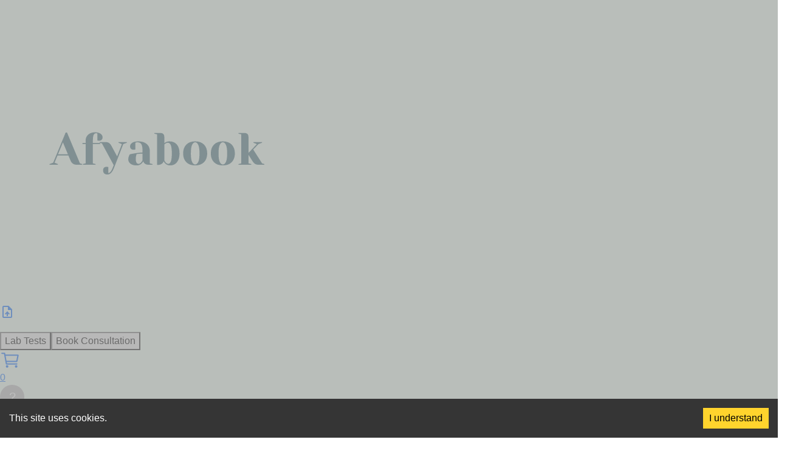

--- FILE ---
content_type: text/html; charset=utf-8
request_url: https://www.afyabook.com/products/rufenac---50-tablets/6307b64be427f40016b23253
body_size: 73840
content:
<!DOCTYPE html><html lang="en" data-react-helmet="lang"><head><style data-emotion="css vubbuv" data-s="">.css-vubbuv{-webkit-user-select:none;-moz-user-select:none;-ms-user-select:none;user-select:none;width:1em;height:1em;display:inline-block;fill:currentColor;-webkit-flex-shrink:0;-ms-flex-negative:0;flex-shrink:0;-webkit-transition:fill 200ms cubic-bezier(0.4, 0, 0.2, 1) 0ms;transition:fill 200ms cubic-bezier(0.4, 0, 0.2, 1) 0ms;font-size:1.5rem;}</style><style data-emotion="css 5nwj3y" data-s="">.css-5nwj3y{display:-webkit-box;display:-webkit-flex;display:-ms-flexbox;display:flex;-webkit-align-items:center;-webkit-box-align:center;-ms-flex-align:center;align-items:center;text-align:center;}</style><style data-emotion="css 1llrwy8" data-s="">.css-1llrwy8{position:relative;display:-webkit-box;display:-webkit-flex;display:-ms-flexbox;display:flex;-webkit-align-items:center;-webkit-box-align:center;-ms-flex-align:center;align-items:center;-webkit-box-pack:center;-ms-flex-pack:center;-webkit-justify-content:center;justify-content:center;-webkit-flex-shrink:0;-ms-flex-negative:0;flex-shrink:0;width:40px;height:40px;font-family:"Roboto","Helvetica","Arial",sans-serif;font-size:1.25rem;line-height:1;border-radius:50%;overflow:hidden;-webkit-user-select:none;-moz-user-select:none;-ms-user-select:none;user-select:none;color:#fff;background-color:#bdbdbd;}</style><style data-emotion="css 1e2dcm1" data-s="">.css-1e2dcm1{z-index:1500;pointer-events:none;}</style><style data-emotion="css okvapm" data-s="">.css-okvapm{z-index:1500;pointer-events:none;}</style><style data-emotion="css vubbuv" data-s="">.css-vubbuv{-webkit-user-select:none;-moz-user-select:none;-ms-user-select:none;user-select:none;width:1em;height:1em;display:inline-block;fill:currentColor;-webkit-flex-shrink:0;-ms-flex-negative:0;flex-shrink:0;-webkit-transition:fill 200ms cubic-bezier(0.4, 0, 0.2, 1) 0ms;transition:fill 200ms cubic-bezier(0.4, 0, 0.2, 1) 0ms;font-size:1.5rem;}</style><style data-emotion="css 1rzb3uu" data-s="">.css-1rzb3uu{position:relative;display:-webkit-inline-box;display:-webkit-inline-flex;display:-ms-inline-flexbox;display:inline-flex;vertical-align:middle;-webkit-flex-shrink:0;-ms-flex-negative:0;flex-shrink:0;}</style><style data-emotion="css 1k33q06" data-s="">.css-1k33q06{-webkit-user-select:none;-moz-user-select:none;-ms-user-select:none;user-select:none;width:1em;height:1em;display:inline-block;fill:currentColor;-webkit-flex-shrink:0;-ms-flex-negative:0;flex-shrink:0;-webkit-transition:fill 200ms cubic-bezier(0.4, 0, 0.2, 1) 0ms;transition:fill 200ms cubic-bezier(0.4, 0, 0.2, 1) 0ms;font-size:1.25rem;}</style><style data-emotion="css xzsrbx" data-s="">.css-xzsrbx{display:-webkit-box;display:-webkit-flex;display:-ms-flexbox;display:flex;-webkit-flex-direction:row;-ms-flex-direction:row;flex-direction:row;-webkit-box-flex-wrap:wrap;-webkit-flex-wrap:wrap;-ms-flex-wrap:wrap;flex-wrap:wrap;-webkit-box-pack:center;-ms-flex-pack:center;-webkit-justify-content:center;justify-content:center;-webkit-align-content:center;-ms-flex-line-pack:center;align-content:center;-webkit-align-items:center;-webkit-box-align:center;-ms-flex-align:center;align-items:center;position:absolute;box-sizing:border-box;font-family:"Roboto","Helvetica","Arial",sans-serif;font-weight:500;font-size:0.75rem;min-width:20px;line-height:1;padding:0 6px;height:20px;border-radius:10px;z-index:1;-webkit-transition:-webkit-transform 225ms cubic-bezier(0.4, 0, 0.2, 1) 0ms;transition:transform 225ms cubic-bezier(0.4, 0, 0.2, 1) 0ms;background-color:#d32f2f;color:#fff;border-radius:4px;height:8px;min-width:8px;padding:0;top:0;right:0;-webkit-transform:scale(1) translate(50%, -50%);-moz-transform:scale(1) translate(50%, -50%);-ms-transform:scale(1) translate(50%, -50%);transform:scale(1) translate(50%, -50%);transform-origin:100% 0%;}.css-xzsrbx.MuiBadge-invisible{-webkit-transform:scale(0) translate(50%, -50%);-moz-transform:scale(0) translate(50%, -50%);-ms-transform:scale(0) translate(50%, -50%);transform:scale(0) translate(50%, -50%);}</style><style data-emotion="css" data-s=""></style><meta charset="utf-8"><meta http-equiv="x-ua-compatible" content="ie=edge"><meta name="viewport" content="width=device-width, initial-scale=1, shrink-to-fit=no"><meta name="generator" content="Gatsby 5.14.1"><meta name="theme-color" content="#3d6a78"><style data-href="/styles.ae4ac75c046f7320a26c.css" data-identity="gatsby-global-css">@charset "UTF-8";body{background-color:#edfff3cc;margin-left:auto;margin-right:auto}.calendar{margin:50px}.siCheckButton{padding:10px 5px}body{color:#333;font-size:14px;line-height:1.42857143}.main-content{font-family:oswald;overflow:hidden;padding-top:80px}.slideTitle{align-items:baseline;display:flex;justify-content:space-between;margin:10px auto 0;width:94%}.saleContainer{display:flex;flex-direction:column}.heading{color:#212121;font-size:18px}.seeallBtn{background-color:#5dcb54;border:none;border-radius:4px;color:#fff;font-size:.75rem;font-weight:700;height:1.7rem;line-height:1.1rem;padding:5px 10px!important;text-decoration:none}.seeallBtn>a :hover{background-color:#fff;color:#000}body{-webkit-tap-highlight-color:#1d9682;font-family:oswald}.container-fluid,.main-content{background-color:#edfff3cc}.container-fluid{padding:0}.top-container{background-color:#fff;margin-top:70px;min-height:450px}.topinnerCont{background-color:#edf9ee;border-radius:10px 10px 0 0;padding:6px 5px;width:100%}@media screen and (min-width:320px){.top-container{padding:0 2em 2em}.bottominnerCont{padding:1em}.prodImgCont{align-items:center;display:flex;justify-content:center}}@media screen and (min-width:768px){.bottominnerCont{align-items:center;display:flex;justify-content:space-between}.prodCardDetail{width:50%}}@media screen and (min-width:1440px){.top-container{display:flex;flex-direction:column;padding:0 0 3em}.prodHead{font-size:1.5em}.bottominnerCont{align-items:center;display:flex;justify-content:space-around}.prodCardDetail{padding:3em}.OtcDocBox_Container{align-items:center;display:flex;flex-direction:column;justify-content:center;margin:0}}.breadcrumb-container{margin:0 15px 40px}.prodImgContainer{max-height:350px;overflow:hidden;padding:10px;-webkit-user-select:none;user-select:none;width:60px}.prodImgArray{border:1px solid #d2d2d2;position:relative;transition:.25s ease-in}.thumbnailContainer{border:1px solid #ff6f61}.thumbnailImg{-webkit-text-size-adjust:100%;-webkit-tap-highlight-color:transparent;-webkit-font-smoothing:antialiased;border:0;box-sizing:border-box;color:#666;display:block;font-family:Clear Sans,Helvetica Neue,Helvetica,Arial,sans-serif;font-size:16px;line-height:1.42857143;margin:auto;max-height:51px;max-width:100%;-webkit-user-select:none;user-select:none;visibility:visible!important;width:auto}.bigProd{height:348px;padding:0}.bigProdWrap{cursor:crosshair;font-size:0;height:auto;position:relative;-webkit-user-select:none;width:auto}.bigImg{height:100%;object-fit:cover;width:100%}.ProductImage__preview-container___2oTeX{-webkit-text-size-adjust:100%;-webkit-tap-highlight-color:transparent;-webkit-font-smoothing:antialiased;box-sizing:border-box;color:#666;float:left;font-family:Clear Sans,Helvetica Neue,Helvetica,Arial,sans-serif;font-size:16px;height:348px;line-height:1.42857143;min-height:1px;padding:0;position:relative;visibility:visible!important;width:83.33333333%}.ProdImgPreview{max-width:350px}.prodTitle{font-weight:700}.prodGenericName,.prodTitle{color:#212121;font-family:oswald;font-size:22px;margin-bottom:5px}.prodGenericName{font-weight:400}.prodTitleManuf a{display:block;font-family:oswald;font-size:17px;padding-bottom:5px;text-decoration:none}.prodTitleRating{display:block}.prodTitleRatingContainer{background-color:#1aab2a;border-radius:2px;color:#fff;cursor:pointer;display:inline-block;font-size:12px;margin-right:5px;padding:1px 5px;position:relative}.prodTitleRatingContainer span,.ratingDisplay{display:inline-block;font-size:14px;vertical-align:middle}.ratingDisplay{color:#ff6f61;cursor:pointer;margin-right:5px}.productTitleTag{display:flex;margin-top:8px}.productTitleWrap{margin-bottom:5px;margin-right:20px}.productTitleBestsellerTag{border:0;max-width:100%;vertical-align:middle;width:34px}.productTitleTagName{color:#212121;font-size:14px;padding:0 4px 0 8px}.productTitleTagName a{color:#ff6f61;font-family:oswald;font-size:12px;padding-bottom:5px;text-decoration:none}.OtcVariants__header___2q6Sa h3{font-family:oswald}.OtcVariants__variant-div___2l321{display:inline-block;margin-bottom:10px}.OtcVariantsItem__container___2ldJL{border:1px solid rgba(3,58,80,.5);border-radius:3px;display:inline-block;font-size:12px;margin-right:12px;min-width:100px;padding:5px;text-decoration:none}.OtcVariantsItem__container___2ldJL:hover{text-decoration:none}.OtcVariantsItem__variant-text___1Grsz{color:#913d36}.OtcVariants__container___2Y3D2{padding-top:5px}@media screen and (min-width:767px){.OtcVariants__header___2q6Sa{padding-left:0}.OtcVariants__container___2Y3D2{margin-top:10px}}.OtcVariants__header___2q6Sa{font-size:16px;padding-left:16px}.OtcVariants__header___2q6Sa h3{color:#212121;font-size:16px;margin:0 0 10px}.OtcVariantsItem__variant-price___3RfP5{color:#913d36;margin-top:8px}.ProductHighlights__product-highlights___2jAF5{color:#7c7c7c;margin-bottom:14px;margin-top:10px}.ProductHighlights__highlights-header___3YmSt{color:#212121;font-family:Oswald;font-size:18px;line-height:24px}.ProductHighlights__highlights-text___dc-WQ{color:#7c7c7c;font-family:Oswald;font-size:18px;line-height:24px}.ProductHighlights__highlights-text___dc-WQ ul{padding:0}.ProductHighlights__highlights-text___dc-WQ li{color:#7c7c7c;font-family:Oswald;font-size:18px;line-height:24px;padding:0}.OtcPriceBox_Container{align-items:center;display:flex;flex-direction:column;justify-content:center;margin-bottom:4em}.OtcPriceBox__atc-box___30PES{background-color:#fff;border-radius:10px;box-shadow:0 1px 2px 1px #a3d4cb;padding:0;width:100%}.SocialCue__social-cue-box___2fIau{background-color:#edf9ee;padding:6px 5px}.SocialCue__views-icon___1G33-{margin:0 8px 0 10px;width:14px}@media screen and (min-width:767px){.SocialCue__social-cue-box___2fIau{border-radius:10px 10px 0 0}}.SocialCue__views-text___1CTJI{color:#212121;font-size:12px}.OtcPriceBox__price-box___p13HY{grid-row-gap:.8em;display:grid;padding:1em;text-align:center}.OtcPriceBox__price-box___p13HY div{margin:0}.PriceBoxPlanOption__option-container___3BpVv{padding-left:0;padding-right:0}.PriceBoxPlanOption__option-container___3BpVv div{margin:unset}.PriceBoxPlanOption__option-container___3BpVv .PriceBoxPlanOption__margin-right-12___3C4UW{margin-right:.75rem}.PriceBoxPlanOption__option-container___3BpVv .PriceBoxPlanOption__margin-right-4___2aqFt{margin-right:4px}.PriceBoxPlanOption__option-container___3BpVv .PriceBoxPlanOption__margin-bottom-16___3STIk{margin-bottom:1rem}.PriceBoxPlanOption__flex___3c7VS{display:flex}.PriceBoxPlanOption__align-center___6zWOL{align-items:center}.PriceBoxPlanOption__padding-top-9___1_vWO{padding-top:9px}.PriceBoxPlanOption__offer-price___3v9x8{color:#3b3b3b;font-weight:500;margin-right:4px}.PriceBoxPlanOption__offer-price-cp___2QPU_{font-size:23px}.prodSlideTitle{font-family:oswald}.PriceBoxPlanOption__stike___pDQVN{text-decoration:line-through}.PriceBoxPlanOption__discount___iN_jm{background-color:#edf9ee;color:#1aab2a;padding-left:4px;padding-right:4px}.PriceBoxPlanOption__offer-text___1Lim9{color:#3b3b3b;font-size:16px;font-weight:400;margin-right:4px}.PriceBoxPlanOption__logo___1XjhH{margin-right:4px;width:70px}.style__tooltip___1ICrr{display:block!important;position:relative}.style__display-unset___2eZ7z{display:unset!important}.style__tooltip___1ICrr.style__active___2I7o3 .style__tooltiptext___MfZiB{visibility:visible}.style__tooltip___1ICrr .style__tooltiptext___MfZiB{background-color:#000;border-radius:2px;border-radius:5px;color:#fff;font-size:12px;max-width:250px;min-width:200px;opacity:.84;padding:10px;position:absolute;text-align:center;top:100%;visibility:hidden;z-index:1}.style__tooltip___1ICrr .style__position-left___bskG0{right:0}.style__tooltip___1ICrr .style__left-align-text___1XZTx{text-align:left}.style__tooltip___1ICrr .style__wide___P5vNO{width:34rem}.style__tooltip___1ICrr .style__tooltiptext___MfZiB:after{border:5px solid transparent;border-bottom-color:#000;bottom:100%;content:"";margin-left:-5px;position:absolute}.style__tooltip___1ICrr .style__hide-after___2gZkP:after{display:none}@media (max-width:767px){.style__tooltip___1ICrr .style__tooltiptext___MfZiB{right:-2%}.style__tooltip___1ICrr .style__tooltiptext___MfZiB:after{right:4%}.style__tooltip___1ICrr .style__position-left___bskG0{left:-100px}}@media (min-width:768px){.style__tooltip___1ICrr .style__tooltiptext___MfZiB{left:0}.style__tooltip___1ICrr .style__tooltiptext___MfZiB:after{right:18%}.style__tooltip___1ICrr .style__position-left___bskG0{left:-100px;right:0}}.PriceBoxPlanOption__disclaimer-text___1yqjJ{font-size:12px;padding-top:.25rem}.PriceBoxPlanOption__disclaimer-text___1yqjJ div{margin-top:.25rem}.OtcPriceBox__add-box___3rvCP{align-items:center;display:flex;justify-content:space-between;width:100%}@media screen and (max-width:992px){.OtcPriceBox__add-to-cart___3mIXu{float:left;margin-top:15px}.OtcPriceBox__add-box___3rvCP{margin-top:10px}}.PackSizeLabel__quantity-dropdown___3DfPg{border:1px solid #e2e2e2;border-radius:4px;display:inline-block;font-size:14px;padding:0 12px 8px;position:relative;text-align:left}.Dropdown__dropdown___2Gnd_{cursor:pointer}@media (max-width:991px){.Dropdown__dropdown___2Gnd_{padding-top:3px}}.Dropdown__display-text___15dWa{display:inline-block;max-width:90%;vertical-align:top}.PackSizeLabel__separator___1KofD{color:#212121;display:inline-block;margin:0 10px}.PackSizeLabel__single-packsize___3KEr_{color:#212121;display:inline-block;font-size:14px;position:relative}.PackSizeLabel__single-packsize___3KEr_ div{cursor:default}.style__brand-slider___32yDO.style__cart-button___3CZnL,.style__brand___3_qkc.style__cart-button___3CZnL,.style__cart___1w5GC.style__cart-button___3CZnL,.style__category-slider___1O5wT.style__cart-button___3CZnL,.style__category___1H42o.style__cart-button___3CZnL{background:none;border:none;bottom:25px;color:#ff6f61;cursor:pointer;display:inline-block;font-size:16px;font-weight:700;outline:none;position:absolute;right:25px;text-align:left;text-decoration:none;text-transform:uppercase}.style__recommanded-qty___262mX.style__cart-button___3CZnL{background:none;border:none;bottom:25px;color:#fff;cursor:pointer;display:inline-block;font-size:16px;font-weight:700;outline:none;position:absolute;right:25px;text-align:left;text-decoration:none;text-transform:uppercase}.style__therapeutic___27GjI.style__cart-button___3CZnL{background:none;border:none;color:#ff6f61;outline:none;text-transform:uppercase}.style__category-slider___1O5wT.style__cart-button___3CZnL{bottom:0;right:0;width:max-content}@media screen and (max-width:767px){.style__brand___3_qkc.style__cart-button___3CZnL,.style__category___1H42o.style__cart-button___3CZnL{bottom:15px}.style__category-slider___1O5wT.style__cart-button___3CZnL{right:10px}}@media screen and (max-width:649px){.style__brand___3_qkc.style__cart-button___3CZnL,.style__category___1H42o.style__cart-button___3CZnL{bottom:20px}.style__interaction___3cb12{font-size:12px}}@media screen and (max-width:359px){.style__brand___3_qkc.style__cart-button___3CZnL,.style__category___1H42o.style__cart-button___3CZnL{right:20px}}.style__interaction___3cb12{font-size:14px}.AdditionalOffers__offer-container___PvU82{border:1px dashed #979797;border-radius:10px;margin-top:25px;padding-top:24px;position:relative}.AdditionalOffers__offer-heading___EBbx1{background-color:#1aab2a;color:#fff;font-size:12px;left:-3px;margin:0;padding:2px 10px 3px 8px;position:absolute;text-align:center;top:3px}.AdditionalOffers__offer-heading___EBbx1:after{border-bottom:11px solid transparent;border-left:9px solid #1aab2a;border-top:11px solid transparent;content:"";height:0;left:100%;position:absolute;top:0;width:0}.AdditionalOffers__offer-content___24UBK{align-items:center;display:flex}.AdditionalOffers__offer-icon___1lvPs{margin:0 0 0 16px;width:18px}.AdditionalOffers__offer-detail___3WqhK{color:#212121;font-size:12px;padding:8px 14px;width:100%}.AdditionalOffers__show-buttons___37fl6{color:#ff6f61;cursor:pointer;font-size:14px;font-weight:700;padding:0 14px 8px 0;text-align:right}.ProductDescription__product-description___1PfGf{word-wrap:break-word;background-color:#fff;color:#212121;margin-top:20px;padding:20px}@media screen and (max-width:992px){.ProductDescription__product-description___1PfGf{margin-left:20px;margin-right:20px}}.ProductDescription__description-heading___YC4aX{font-size:18px}.ProductDescription__description-content___A_qCZ{font-size:14px;margin-top:16px;text-align:justify}@media screen and (max-width:500px){.ProductDescription__description-content___A_qCZ{padding:0 12px 0 24px}}.h2{color:inherit;font-family:-apple-system,BlinkMacSystemFont,Segoe UI,Roboto,Oxygen,Ubuntu,Cantarell,Fira Sans,Droid Sans,Helvetica Neue,sans-serif;font-size:1.62671rem;line-height:1.1;margin:0 0 1.45rem;padding:0;text-rendering:optimizeLegibility}.h2,.strong{font-weight:700}.strong{box-sizing:inherit;text-align:justify}/*!
 * Bootstrap  v5.3.3 (https://getbootstrap.com/)
 * Copyright 2011-2024 The Bootstrap Authors
 * Licensed under MIT (https://github.com/twbs/bootstrap/blob/main/LICENSE)
 */:root,[data-bs-theme=light]{--bs-blue:#0d6efd;--bs-indigo:#6610f2;--bs-purple:#6f42c1;--bs-pink:#d63384;--bs-red:#dc3545;--bs-orange:#fd7e14;--bs-yellow:#ffc107;--bs-green:#198754;--bs-teal:#20c997;--bs-cyan:#0dcaf0;--bs-black:#000;--bs-white:#fff;--bs-gray:#6c757d;--bs-gray-dark:#343a40;--bs-gray-100:#f8f9fa;--bs-gray-200:#e9ecef;--bs-gray-300:#dee2e6;--bs-gray-400:#ced4da;--bs-gray-500:#adb5bd;--bs-gray-600:#6c757d;--bs-gray-700:#495057;--bs-gray-800:#343a40;--bs-gray-900:#212529;--bs-primary:#0d6efd;--bs-secondary:#6c757d;--bs-success:#198754;--bs-info:#0dcaf0;--bs-warning:#ffc107;--bs-danger:#dc3545;--bs-light:#f8f9fa;--bs-dark:#212529;--bs-primary-rgb:13,110,253;--bs-secondary-rgb:108,117,125;--bs-success-rgb:25,135,84;--bs-info-rgb:13,202,240;--bs-warning-rgb:255,193,7;--bs-danger-rgb:220,53,69;--bs-light-rgb:248,249,250;--bs-dark-rgb:33,37,41;--bs-primary-text-emphasis:#052c65;--bs-secondary-text-emphasis:#2b2f32;--bs-success-text-emphasis:#0a3622;--bs-info-text-emphasis:#055160;--bs-warning-text-emphasis:#664d03;--bs-danger-text-emphasis:#58151c;--bs-light-text-emphasis:#495057;--bs-dark-text-emphasis:#495057;--bs-primary-bg-subtle:#cfe2ff;--bs-secondary-bg-subtle:#e2e3e5;--bs-success-bg-subtle:#d1e7dd;--bs-info-bg-subtle:#cff4fc;--bs-warning-bg-subtle:#fff3cd;--bs-danger-bg-subtle:#f8d7da;--bs-light-bg-subtle:#fcfcfd;--bs-dark-bg-subtle:#ced4da;--bs-primary-border-subtle:#9ec5fe;--bs-secondary-border-subtle:#c4c8cb;--bs-success-border-subtle:#a3cfbb;--bs-info-border-subtle:#9eeaf9;--bs-warning-border-subtle:#ffe69c;--bs-danger-border-subtle:#f1aeb5;--bs-light-border-subtle:#e9ecef;--bs-dark-border-subtle:#adb5bd;--bs-white-rgb:255,255,255;--bs-black-rgb:0,0,0;--bs-font-sans-serif:system-ui,-apple-system,"Segoe UI",Roboto,"Helvetica Neue","Noto Sans","Liberation Sans",Arial,sans-serif,"Apple Color Emoji","Segoe UI Emoji","Segoe UI Symbol","Noto Color Emoji";--bs-font-monospace:SFMono-Regular,Menlo,Monaco,Consolas,"Liberation Mono","Courier New",monospace;--bs-gradient:linear-gradient(180deg,hsla(0,0%,100%,.15),hsla(0,0%,100%,0));--bs-body-font-family:var(--bs-font-sans-serif);--bs-body-font-size:1rem;--bs-body-font-weight:400;--bs-body-line-height:1.5;--bs-body-color:#212529;--bs-body-color-rgb:33,37,41;--bs-body-bg:#fff;--bs-body-bg-rgb:255,255,255;--bs-emphasis-color:#000;--bs-emphasis-color-rgb:0,0,0;--bs-secondary-color:rgba(33,37,41,.75);--bs-secondary-color-rgb:33,37,41;--bs-secondary-bg:#e9ecef;--bs-secondary-bg-rgb:233,236,239;--bs-tertiary-color:rgba(33,37,41,.5);--bs-tertiary-color-rgb:33,37,41;--bs-tertiary-bg:#f8f9fa;--bs-tertiary-bg-rgb:248,249,250;--bs-heading-color:inherit;--bs-link-color:#0d6efd;--bs-link-color-rgb:13,110,253;--bs-link-decoration:underline;--bs-link-hover-color:#0a58ca;--bs-link-hover-color-rgb:10,88,202;--bs-code-color:#d63384;--bs-highlight-color:#212529;--bs-highlight-bg:#fff3cd;--bs-border-width:1px;--bs-border-style:solid;--bs-border-color:#dee2e6;--bs-border-color-translucent:rgba(0,0,0,.175);--bs-border-radius:0.375rem;--bs-border-radius-sm:0.25rem;--bs-border-radius-lg:0.5rem;--bs-border-radius-xl:1rem;--bs-border-radius-xxl:2rem;--bs-border-radius-2xl:var(--bs-border-radius-xxl);--bs-border-radius-pill:50rem;--bs-box-shadow:0 0.5rem 1rem rgba(0,0,0,.15);--bs-box-shadow-sm:0 0.125rem 0.25rem rgba(0,0,0,.075);--bs-box-shadow-lg:0 1rem 3rem rgba(0,0,0,.175);--bs-box-shadow-inset:inset 0 1px 2px rgba(0,0,0,.075);--bs-focus-ring-width:0.25rem;--bs-focus-ring-opacity:0.25;--bs-focus-ring-color:rgba(13,110,253,.25);--bs-form-valid-color:#198754;--bs-form-valid-border-color:#198754;--bs-form-invalid-color:#dc3545;--bs-form-invalid-border-color:#dc3545}[data-bs-theme=dark]{--bs-body-color:#dee2e6;--bs-body-color-rgb:222,226,230;--bs-body-bg:#212529;--bs-body-bg-rgb:33,37,41;--bs-emphasis-color:#fff;--bs-emphasis-color-rgb:255,255,255;--bs-secondary-color:rgba(222,226,230,.75);--bs-secondary-color-rgb:222,226,230;--bs-secondary-bg:#343a40;--bs-secondary-bg-rgb:52,58,64;--bs-tertiary-color:rgba(222,226,230,.5);--bs-tertiary-color-rgb:222,226,230;--bs-tertiary-bg:#2b3035;--bs-tertiary-bg-rgb:43,48,53;--bs-primary-text-emphasis:#6ea8fe;--bs-secondary-text-emphasis:#a7acb1;--bs-success-text-emphasis:#75b798;--bs-info-text-emphasis:#6edff6;--bs-warning-text-emphasis:#ffda6a;--bs-danger-text-emphasis:#ea868f;--bs-light-text-emphasis:#f8f9fa;--bs-dark-text-emphasis:#dee2e6;--bs-primary-bg-subtle:#031633;--bs-secondary-bg-subtle:#161719;--bs-success-bg-subtle:#051b11;--bs-info-bg-subtle:#032830;--bs-warning-bg-subtle:#332701;--bs-danger-bg-subtle:#2c0b0e;--bs-light-bg-subtle:#343a40;--bs-dark-bg-subtle:#1a1d20;--bs-primary-border-subtle:#084298;--bs-secondary-border-subtle:#41464b;--bs-success-border-subtle:#0f5132;--bs-info-border-subtle:#087990;--bs-warning-border-subtle:#997404;--bs-danger-border-subtle:#842029;--bs-light-border-subtle:#495057;--bs-dark-border-subtle:#343a40;--bs-heading-color:inherit;--bs-link-color:#6ea8fe;--bs-link-hover-color:#8bb9fe;--bs-link-color-rgb:110,168,254;--bs-link-hover-color-rgb:139,185,254;--bs-code-color:#e685b5;--bs-highlight-color:#dee2e6;--bs-highlight-bg:#664d03;--bs-border-color:#495057;--bs-border-color-translucent:hsla(0,0%,100%,.15);--bs-form-valid-color:#75b798;--bs-form-valid-border-color:#75b798;--bs-form-invalid-color:#ea868f;--bs-form-invalid-border-color:#ea868f;color-scheme:dark}*,:after,:before{box-sizing:border-box}@media (prefers-reduced-motion:no-preference){:root{scroll-behavior:smooth}}body{-webkit-text-size-adjust:100%;-webkit-tap-highlight-color:transparent;background-color:var(--bs-body-bg);color:var(--bs-body-color);font-family:var(--bs-body-font-family);font-size:var(--bs-body-font-size);font-weight:var(--bs-body-font-weight);line-height:var(--bs-body-line-height);margin:0;text-align:var(--bs-body-text-align)}hr{border:0;border-top:var(--bs-border-width) solid;color:inherit;margin:1rem 0;opacity:.25}.h1,.h2,.h3,.h4,.h5,.h6,h1,h2,h3,h4,h5,h6{color:var(--bs-heading-color);font-weight:500;line-height:1.2;margin-bottom:.5rem;margin-top:0}.h1,h1{font-size:calc(1.375rem + 1.5vw)}@media (min-width:1200px){.h1,h1{font-size:2.5rem}}.h2,h2{font-size:calc(1.325rem + .9vw)}@media (min-width:1200px){.h2,h2{font-size:2rem}}.h3,h3{font-size:calc(1.3rem + .6vw)}@media (min-width:1200px){.h3,h3{font-size:1.75rem}}.h4,h4{font-size:calc(1.275rem + .3vw)}@media (min-width:1200px){.h4,h4{font-size:1.5rem}}.h5,h5{font-size:1.25rem}.h6,h6{font-size:1rem}p{margin-bottom:1rem;margin-top:0}abbr[title]{cursor:help;-webkit-text-decoration:underline dotted;text-decoration:underline dotted;-webkit-text-decoration-skip-ink:none;text-decoration-skip-ink:none}address{font-style:normal;line-height:inherit;margin-bottom:1rem}ol,ul{padding-left:2rem}dl,ol,ul{margin-bottom:1rem;margin-top:0}ol ol,ol ul,ul ol,ul ul{margin-bottom:0}dt{font-weight:700}dd{margin-bottom:.5rem;margin-left:0}blockquote{margin:0 0 1rem}b,strong{font-weight:bolder}.small,small{font-size:.875em}.mark,mark{background-color:var(--bs-highlight-bg);color:var(--bs-highlight-color);padding:.1875em}sub,sup{font-size:.75em;line-height:0;position:relative;vertical-align:baseline}sub{bottom:-.25em}sup{top:-.5em}a{color:rgba(var(--bs-link-color-rgb),var(--bs-link-opacity,1));text-decoration:underline}a:hover{--bs-link-color-rgb:var(--bs-link-hover-color-rgb)}a:not([href]):not([class]),a:not([href]):not([class]):hover{color:inherit;text-decoration:none}code,kbd,pre,samp{font-family:var(--bs-font-monospace);font-size:1em}pre{display:block;font-size:.875em;margin-bottom:1rem;margin-top:0;overflow:auto}pre code{color:inherit;font-size:inherit;word-break:normal}code{word-wrap:break-word;color:var(--bs-code-color);font-size:.875em}a>code{color:inherit}kbd{background-color:var(--bs-body-color);border-radius:.25rem;color:var(--bs-body-bg);font-size:.875em;padding:.1875rem .375rem}kbd kbd{font-size:1em;padding:0}figure{margin:0 0 1rem}img,svg{vertical-align:middle}table{border-collapse:collapse;caption-side:bottom}caption{color:var(--bs-secondary-color);padding-bottom:.5rem;padding-top:.5rem;text-align:left}th{text-align:inherit;text-align:-webkit-match-parent}tbody,td,tfoot,th,thead,tr{border:0 solid;border-color:inherit}label{display:inline-block}button{border-radius:0}button:focus:not(:focus-visible){outline:0}button,input,optgroup,select,textarea{font-family:inherit;font-size:inherit;line-height:inherit;margin:0}button,select{text-transform:none}[role=button]{cursor:pointer}select{word-wrap:normal}select:disabled{opacity:1}[list]:not([type=date]):not([type=datetime-local]):not([type=month]):not([type=week]):not([type=time])::-webkit-calendar-picker-indicator{display:none!important}[type=button],[type=reset],[type=submit],button{-webkit-appearance:button}[type=button]:not(:disabled),[type=reset]:not(:disabled),[type=submit]:not(:disabled),button:not(:disabled){cursor:pointer}::-moz-focus-inner{border-style:none;padding:0}textarea{resize:vertical}fieldset{border:0;margin:0;min-width:0;padding:0}legend{float:left;font-size:calc(1.275rem + .3vw);line-height:inherit;margin-bottom:.5rem;padding:0;width:100%}@media (min-width:1200px){legend{font-size:1.5rem}}legend+*{clear:left}::-webkit-datetime-edit-day-field,::-webkit-datetime-edit-fields-wrapper,::-webkit-datetime-edit-hour-field,::-webkit-datetime-edit-minute,::-webkit-datetime-edit-month-field,::-webkit-datetime-edit-text,::-webkit-datetime-edit-year-field{padding:0}::-webkit-inner-spin-button{height:auto}[type=search]{-webkit-appearance:textfield;outline-offset:-2px}::-webkit-search-decoration{-webkit-appearance:none}::-webkit-color-swatch-wrapper{padding:0}::file-selector-button{-webkit-appearance:button;font:inherit}output{display:inline-block}iframe{border:0}summary{cursor:pointer;display:list-item}progress{vertical-align:baseline}[hidden]{display:none!important}.lead{font-size:1.25rem;font-weight:300}.display-1{font-size:calc(1.625rem + 4.5vw);font-weight:300;line-height:1.2}@media (min-width:1200px){.display-1{font-size:5rem}}.display-2{font-size:calc(1.575rem + 3.9vw);font-weight:300;line-height:1.2}@media (min-width:1200px){.display-2{font-size:4.5rem}}.display-3{font-size:calc(1.525rem + 3.3vw);font-weight:300;line-height:1.2}@media (min-width:1200px){.display-3{font-size:4rem}}.display-4{font-size:calc(1.475rem + 2.7vw);font-weight:300;line-height:1.2}@media (min-width:1200px){.display-4{font-size:3.5rem}}.display-5{font-size:calc(1.425rem + 2.1vw);font-weight:300;line-height:1.2}@media (min-width:1200px){.display-5{font-size:3rem}}.display-6{font-size:calc(1.375rem + 1.5vw);font-weight:300;line-height:1.2}@media (min-width:1200px){.display-6{font-size:2.5rem}}.list-inline,.list-unstyled{list-style:none;padding-left:0}.list-inline-item{display:inline-block}.list-inline-item:not(:last-child){margin-right:.5rem}.initialism{font-size:.875em;text-transform:uppercase}.blockquote{font-size:1.25rem;margin-bottom:1rem}.blockquote>:last-child{margin-bottom:0}.blockquote-footer{color:#6c757d;font-size:.875em;margin-bottom:1rem;margin-top:-1rem}.blockquote-footer:before{content:"— "}.img-fluid,.img-thumbnail{height:auto;max-width:100%}.img-thumbnail{background-color:var(--bs-body-bg);border:var(--bs-border-width) solid var(--bs-border-color);border-radius:var(--bs-border-radius);padding:.25rem}.figure{display:inline-block}.figure-img{line-height:1;margin-bottom:.5rem}.figure-caption{color:var(--bs-secondary-color);font-size:.875em}.container,.container-fluid,.container-lg,.container-md,.container-sm,.container-xl,.container-xxl{--bs-gutter-x:1.5rem;--bs-gutter-y:0;margin-left:auto;margin-right:auto;padding-left:calc(var(--bs-gutter-x)*.5);padding-right:calc(var(--bs-gutter-x)*.5);width:100%}@media (min-width:576px){.container,.container-sm{max-width:540px}}@media (min-width:768px){.container,.container-md,.container-sm{max-width:720px}}@media (min-width:992px){.container,.container-lg,.container-md,.container-sm{max-width:960px}}@media (min-width:1200px){.container,.container-lg,.container-md,.container-sm,.container-xl{max-width:1140px}}@media (min-width:1400px){.container,.container-lg,.container-md,.container-sm,.container-xl,.container-xxl{max-width:1320px}}:root{--bs-breakpoint-xs:0;--bs-breakpoint-sm:576px;--bs-breakpoint-md:768px;--bs-breakpoint-lg:992px;--bs-breakpoint-xl:1200px;--bs-breakpoint-xxl:1400px}.row{--bs-gutter-x:1.5rem;--bs-gutter-y:0;display:flex;flex-wrap:wrap;margin-left:calc(var(--bs-gutter-x)*-.5);margin-right:calc(var(--bs-gutter-x)*-.5);margin-top:calc(var(--bs-gutter-y)*-1)}.row>*{flex-shrink:0;margin-top:var(--bs-gutter-y);max-width:100%;padding-left:calc(var(--bs-gutter-x)*.5);padding-right:calc(var(--bs-gutter-x)*.5);width:100%}.col{flex:1 0}.row-cols-auto>*{flex:0 0 auto;width:auto}.row-cols-1>*{flex:0 0 auto;width:100%}.row-cols-2>*{flex:0 0 auto;width:50%}.row-cols-3>*{flex:0 0 auto;width:33.33333333%}.row-cols-4>*{flex:0 0 auto;width:25%}.row-cols-5>*{flex:0 0 auto;width:20%}.row-cols-6>*{flex:0 0 auto;width:16.66666667%}.col-auto{flex:0 0 auto;width:auto}.col-1{flex:0 0 auto;width:8.33333333%}.col-2{flex:0 0 auto;width:16.66666667%}.col-3{flex:0 0 auto;width:25%}.col-4{flex:0 0 auto;width:33.33333333%}.col-5{flex:0 0 auto;width:41.66666667%}.col-6{flex:0 0 auto;width:50%}.col-7{flex:0 0 auto;width:58.33333333%}.col-8{flex:0 0 auto;width:66.66666667%}.col-9{flex:0 0 auto;width:75%}.col-10{flex:0 0 auto;width:83.33333333%}.col-11{flex:0 0 auto;width:91.66666667%}.col-12{flex:0 0 auto;width:100%}.offset-1{margin-left:8.33333333%}.offset-2{margin-left:16.66666667%}.offset-3{margin-left:25%}.offset-4{margin-left:33.33333333%}.offset-5{margin-left:41.66666667%}.offset-6{margin-left:50%}.offset-7{margin-left:58.33333333%}.offset-8{margin-left:66.66666667%}.offset-9{margin-left:75%}.offset-10{margin-left:83.33333333%}.offset-11{margin-left:91.66666667%}.g-0,.gx-0{--bs-gutter-x:0}.g-0,.gy-0{--bs-gutter-y:0}.g-1,.gx-1{--bs-gutter-x:0.25rem}.g-1,.gy-1{--bs-gutter-y:0.25rem}.g-2,.gx-2{--bs-gutter-x:0.5rem}.g-2,.gy-2{--bs-gutter-y:0.5rem}.g-3,.gx-3{--bs-gutter-x:1rem}.g-3,.gy-3{--bs-gutter-y:1rem}.g-4,.gx-4{--bs-gutter-x:1.5rem}.g-4,.gy-4{--bs-gutter-y:1.5rem}.g-5,.gx-5{--bs-gutter-x:3rem}.g-5,.gy-5{--bs-gutter-y:3rem}@media (min-width:576px){.col-sm{flex:1 0}.row-cols-sm-auto>*{flex:0 0 auto;width:auto}.row-cols-sm-1>*{flex:0 0 auto;width:100%}.row-cols-sm-2>*{flex:0 0 auto;width:50%}.row-cols-sm-3>*{flex:0 0 auto;width:33.33333333%}.row-cols-sm-4>*{flex:0 0 auto;width:25%}.row-cols-sm-5>*{flex:0 0 auto;width:20%}.row-cols-sm-6>*{flex:0 0 auto;width:16.66666667%}.col-sm-auto{flex:0 0 auto;width:auto}.col-sm-1{flex:0 0 auto;width:8.33333333%}.col-sm-2{flex:0 0 auto;width:16.66666667%}.col-sm-3{flex:0 0 auto;width:25%}.col-sm-4{flex:0 0 auto;width:33.33333333%}.col-sm-5{flex:0 0 auto;width:41.66666667%}.col-sm-6{flex:0 0 auto;width:50%}.col-sm-7{flex:0 0 auto;width:58.33333333%}.col-sm-8{flex:0 0 auto;width:66.66666667%}.col-sm-9{flex:0 0 auto;width:75%}.col-sm-10{flex:0 0 auto;width:83.33333333%}.col-sm-11{flex:0 0 auto;width:91.66666667%}.col-sm-12{flex:0 0 auto;width:100%}.offset-sm-0{margin-left:0}.offset-sm-1{margin-left:8.33333333%}.offset-sm-2{margin-left:16.66666667%}.offset-sm-3{margin-left:25%}.offset-sm-4{margin-left:33.33333333%}.offset-sm-5{margin-left:41.66666667%}.offset-sm-6{margin-left:50%}.offset-sm-7{margin-left:58.33333333%}.offset-sm-8{margin-left:66.66666667%}.offset-sm-9{margin-left:75%}.offset-sm-10{margin-left:83.33333333%}.offset-sm-11{margin-left:91.66666667%}.g-sm-0,.gx-sm-0{--bs-gutter-x:0}.g-sm-0,.gy-sm-0{--bs-gutter-y:0}.g-sm-1,.gx-sm-1{--bs-gutter-x:0.25rem}.g-sm-1,.gy-sm-1{--bs-gutter-y:0.25rem}.g-sm-2,.gx-sm-2{--bs-gutter-x:0.5rem}.g-sm-2,.gy-sm-2{--bs-gutter-y:0.5rem}.g-sm-3,.gx-sm-3{--bs-gutter-x:1rem}.g-sm-3,.gy-sm-3{--bs-gutter-y:1rem}.g-sm-4,.gx-sm-4{--bs-gutter-x:1.5rem}.g-sm-4,.gy-sm-4{--bs-gutter-y:1.5rem}.g-sm-5,.gx-sm-5{--bs-gutter-x:3rem}.g-sm-5,.gy-sm-5{--bs-gutter-y:3rem}}@media (min-width:768px){.col-md{flex:1 0}.row-cols-md-auto>*{flex:0 0 auto;width:auto}.row-cols-md-1>*{flex:0 0 auto;width:100%}.row-cols-md-2>*{flex:0 0 auto;width:50%}.row-cols-md-3>*{flex:0 0 auto;width:33.33333333%}.row-cols-md-4>*{flex:0 0 auto;width:25%}.row-cols-md-5>*{flex:0 0 auto;width:20%}.row-cols-md-6>*{flex:0 0 auto;width:16.66666667%}.col-md-auto{flex:0 0 auto;width:auto}.col-md-1{flex:0 0 auto;width:8.33333333%}.col-md-2{flex:0 0 auto;width:16.66666667%}.col-md-3{flex:0 0 auto;width:25%}.col-md-4{flex:0 0 auto;width:33.33333333%}.col-md-5{flex:0 0 auto;width:41.66666667%}.col-md-6{flex:0 0 auto;width:50%}.col-md-7{flex:0 0 auto;width:58.33333333%}.col-md-8{flex:0 0 auto;width:66.66666667%}.col-md-9{flex:0 0 auto;width:75%}.col-md-10{flex:0 0 auto;width:83.33333333%}.col-md-11{flex:0 0 auto;width:91.66666667%}.col-md-12{flex:0 0 auto;width:100%}.offset-md-0{margin-left:0}.offset-md-1{margin-left:8.33333333%}.offset-md-2{margin-left:16.66666667%}.offset-md-3{margin-left:25%}.offset-md-4{margin-left:33.33333333%}.offset-md-5{margin-left:41.66666667%}.offset-md-6{margin-left:50%}.offset-md-7{margin-left:58.33333333%}.offset-md-8{margin-left:66.66666667%}.offset-md-9{margin-left:75%}.offset-md-10{margin-left:83.33333333%}.offset-md-11{margin-left:91.66666667%}.g-md-0,.gx-md-0{--bs-gutter-x:0}.g-md-0,.gy-md-0{--bs-gutter-y:0}.g-md-1,.gx-md-1{--bs-gutter-x:0.25rem}.g-md-1,.gy-md-1{--bs-gutter-y:0.25rem}.g-md-2,.gx-md-2{--bs-gutter-x:0.5rem}.g-md-2,.gy-md-2{--bs-gutter-y:0.5rem}.g-md-3,.gx-md-3{--bs-gutter-x:1rem}.g-md-3,.gy-md-3{--bs-gutter-y:1rem}.g-md-4,.gx-md-4{--bs-gutter-x:1.5rem}.g-md-4,.gy-md-4{--bs-gutter-y:1.5rem}.g-md-5,.gx-md-5{--bs-gutter-x:3rem}.g-md-5,.gy-md-5{--bs-gutter-y:3rem}}@media (min-width:992px){.col-lg{flex:1 0}.row-cols-lg-auto>*{flex:0 0 auto;width:auto}.row-cols-lg-1>*{flex:0 0 auto;width:100%}.row-cols-lg-2>*{flex:0 0 auto;width:50%}.row-cols-lg-3>*{flex:0 0 auto;width:33.33333333%}.row-cols-lg-4>*{flex:0 0 auto;width:25%}.row-cols-lg-5>*{flex:0 0 auto;width:20%}.row-cols-lg-6>*{flex:0 0 auto;width:16.66666667%}.col-lg-auto{flex:0 0 auto;width:auto}.col-lg-1{flex:0 0 auto;width:8.33333333%}.col-lg-2{flex:0 0 auto;width:16.66666667%}.col-lg-3{flex:0 0 auto;width:25%}.col-lg-4{flex:0 0 auto;width:33.33333333%}.col-lg-5{flex:0 0 auto;width:41.66666667%}.col-lg-6{flex:0 0 auto;width:50%}.col-lg-7{flex:0 0 auto;width:58.33333333%}.col-lg-8{flex:0 0 auto;width:66.66666667%}.col-lg-9{flex:0 0 auto;width:75%}.col-lg-10{flex:0 0 auto;width:83.33333333%}.col-lg-11{flex:0 0 auto;width:91.66666667%}.col-lg-12{flex:0 0 auto;width:100%}.offset-lg-0{margin-left:0}.offset-lg-1{margin-left:8.33333333%}.offset-lg-2{margin-left:16.66666667%}.offset-lg-3{margin-left:25%}.offset-lg-4{margin-left:33.33333333%}.offset-lg-5{margin-left:41.66666667%}.offset-lg-6{margin-left:50%}.offset-lg-7{margin-left:58.33333333%}.offset-lg-8{margin-left:66.66666667%}.offset-lg-9{margin-left:75%}.offset-lg-10{margin-left:83.33333333%}.offset-lg-11{margin-left:91.66666667%}.g-lg-0,.gx-lg-0{--bs-gutter-x:0}.g-lg-0,.gy-lg-0{--bs-gutter-y:0}.g-lg-1,.gx-lg-1{--bs-gutter-x:0.25rem}.g-lg-1,.gy-lg-1{--bs-gutter-y:0.25rem}.g-lg-2,.gx-lg-2{--bs-gutter-x:0.5rem}.g-lg-2,.gy-lg-2{--bs-gutter-y:0.5rem}.g-lg-3,.gx-lg-3{--bs-gutter-x:1rem}.g-lg-3,.gy-lg-3{--bs-gutter-y:1rem}.g-lg-4,.gx-lg-4{--bs-gutter-x:1.5rem}.g-lg-4,.gy-lg-4{--bs-gutter-y:1.5rem}.g-lg-5,.gx-lg-5{--bs-gutter-x:3rem}.g-lg-5,.gy-lg-5{--bs-gutter-y:3rem}}@media (min-width:1200px){.col-xl{flex:1 0}.row-cols-xl-auto>*{flex:0 0 auto;width:auto}.row-cols-xl-1>*{flex:0 0 auto;width:100%}.row-cols-xl-2>*{flex:0 0 auto;width:50%}.row-cols-xl-3>*{flex:0 0 auto;width:33.33333333%}.row-cols-xl-4>*{flex:0 0 auto;width:25%}.row-cols-xl-5>*{flex:0 0 auto;width:20%}.row-cols-xl-6>*{flex:0 0 auto;width:16.66666667%}.col-xl-auto{flex:0 0 auto;width:auto}.col-xl-1{flex:0 0 auto;width:8.33333333%}.col-xl-2{flex:0 0 auto;width:16.66666667%}.col-xl-3{flex:0 0 auto;width:25%}.col-xl-4{flex:0 0 auto;width:33.33333333%}.col-xl-5{flex:0 0 auto;width:41.66666667%}.col-xl-6{flex:0 0 auto;width:50%}.col-xl-7{flex:0 0 auto;width:58.33333333%}.col-xl-8{flex:0 0 auto;width:66.66666667%}.col-xl-9{flex:0 0 auto;width:75%}.col-xl-10{flex:0 0 auto;width:83.33333333%}.col-xl-11{flex:0 0 auto;width:91.66666667%}.col-xl-12{flex:0 0 auto;width:100%}.offset-xl-0{margin-left:0}.offset-xl-1{margin-left:8.33333333%}.offset-xl-2{margin-left:16.66666667%}.offset-xl-3{margin-left:25%}.offset-xl-4{margin-left:33.33333333%}.offset-xl-5{margin-left:41.66666667%}.offset-xl-6{margin-left:50%}.offset-xl-7{margin-left:58.33333333%}.offset-xl-8{margin-left:66.66666667%}.offset-xl-9{margin-left:75%}.offset-xl-10{margin-left:83.33333333%}.offset-xl-11{margin-left:91.66666667%}.g-xl-0,.gx-xl-0{--bs-gutter-x:0}.g-xl-0,.gy-xl-0{--bs-gutter-y:0}.g-xl-1,.gx-xl-1{--bs-gutter-x:0.25rem}.g-xl-1,.gy-xl-1{--bs-gutter-y:0.25rem}.g-xl-2,.gx-xl-2{--bs-gutter-x:0.5rem}.g-xl-2,.gy-xl-2{--bs-gutter-y:0.5rem}.g-xl-3,.gx-xl-3{--bs-gutter-x:1rem}.g-xl-3,.gy-xl-3{--bs-gutter-y:1rem}.g-xl-4,.gx-xl-4{--bs-gutter-x:1.5rem}.g-xl-4,.gy-xl-4{--bs-gutter-y:1.5rem}.g-xl-5,.gx-xl-5{--bs-gutter-x:3rem}.g-xl-5,.gy-xl-5{--bs-gutter-y:3rem}}@media (min-width:1400px){.col-xxl{flex:1 0}.row-cols-xxl-auto>*{flex:0 0 auto;width:auto}.row-cols-xxl-1>*{flex:0 0 auto;width:100%}.row-cols-xxl-2>*{flex:0 0 auto;width:50%}.row-cols-xxl-3>*{flex:0 0 auto;width:33.33333333%}.row-cols-xxl-4>*{flex:0 0 auto;width:25%}.row-cols-xxl-5>*{flex:0 0 auto;width:20%}.row-cols-xxl-6>*{flex:0 0 auto;width:16.66666667%}.col-xxl-auto{flex:0 0 auto;width:auto}.col-xxl-1{flex:0 0 auto;width:8.33333333%}.col-xxl-2{flex:0 0 auto;width:16.66666667%}.col-xxl-3{flex:0 0 auto;width:25%}.col-xxl-4{flex:0 0 auto;width:33.33333333%}.col-xxl-5{flex:0 0 auto;width:41.66666667%}.col-xxl-6{flex:0 0 auto;width:50%}.col-xxl-7{flex:0 0 auto;width:58.33333333%}.col-xxl-8{flex:0 0 auto;width:66.66666667%}.col-xxl-9{flex:0 0 auto;width:75%}.col-xxl-10{flex:0 0 auto;width:83.33333333%}.col-xxl-11{flex:0 0 auto;width:91.66666667%}.col-xxl-12{flex:0 0 auto;width:100%}.offset-xxl-0{margin-left:0}.offset-xxl-1{margin-left:8.33333333%}.offset-xxl-2{margin-left:16.66666667%}.offset-xxl-3{margin-left:25%}.offset-xxl-4{margin-left:33.33333333%}.offset-xxl-5{margin-left:41.66666667%}.offset-xxl-6{margin-left:50%}.offset-xxl-7{margin-left:58.33333333%}.offset-xxl-8{margin-left:66.66666667%}.offset-xxl-9{margin-left:75%}.offset-xxl-10{margin-left:83.33333333%}.offset-xxl-11{margin-left:91.66666667%}.g-xxl-0,.gx-xxl-0{--bs-gutter-x:0}.g-xxl-0,.gy-xxl-0{--bs-gutter-y:0}.g-xxl-1,.gx-xxl-1{--bs-gutter-x:0.25rem}.g-xxl-1,.gy-xxl-1{--bs-gutter-y:0.25rem}.g-xxl-2,.gx-xxl-2{--bs-gutter-x:0.5rem}.g-xxl-2,.gy-xxl-2{--bs-gutter-y:0.5rem}.g-xxl-3,.gx-xxl-3{--bs-gutter-x:1rem}.g-xxl-3,.gy-xxl-3{--bs-gutter-y:1rem}.g-xxl-4,.gx-xxl-4{--bs-gutter-x:1.5rem}.g-xxl-4,.gy-xxl-4{--bs-gutter-y:1.5rem}.g-xxl-5,.gx-xxl-5{--bs-gutter-x:3rem}.g-xxl-5,.gy-xxl-5{--bs-gutter-y:3rem}}.table{--bs-table-color-type:initial;--bs-table-bg-type:initial;--bs-table-color-state:initial;--bs-table-bg-state:initial;--bs-table-color:var(--bs-emphasis-color);--bs-table-bg:var(--bs-body-bg);--bs-table-border-color:var(--bs-border-color);--bs-table-accent-bg:transparent;--bs-table-striped-color:var(--bs-emphasis-color);--bs-table-striped-bg:rgba(var(--bs-emphasis-color-rgb),0.05);--bs-table-active-color:var(--bs-emphasis-color);--bs-table-active-bg:rgba(var(--bs-emphasis-color-rgb),0.1);--bs-table-hover-color:var(--bs-emphasis-color);--bs-table-hover-bg:rgba(var(--bs-emphasis-color-rgb),0.075);border-color:var(--bs-table-border-color);margin-bottom:1rem;vertical-align:top;width:100%}.table>:not(caption)>*>*{background-color:var(--bs-table-bg);border-bottom-width:var(--bs-border-width);box-shadow:inset 0 0 0 9999px var(--bs-table-bg-state,var(--bs-table-bg-type,var(--bs-table-accent-bg)));color:var(--bs-table-color-state,var(--bs-table-color-type,var(--bs-table-color)));padding:.5rem}.table>tbody{vertical-align:inherit}.table>thead{vertical-align:bottom}.table-group-divider{border-top:calc(var(--bs-border-width)*2) solid}.caption-top{caption-side:top}.table-sm>:not(caption)>*>*{padding:.25rem}.table-bordered>:not(caption)>*{border-width:var(--bs-border-width) 0}.table-bordered>:not(caption)>*>*{border-width:0 var(--bs-border-width)}.table-borderless>:not(caption)>*>*{border-bottom-width:0}.table-borderless>:not(:first-child){border-top-width:0}.table-striped-columns>:not(caption)>tr>:nth-child(2n),.table-striped>tbody>tr:nth-of-type(odd)>*{--bs-table-color-type:var(--bs-table-striped-color);--bs-table-bg-type:var(--bs-table-striped-bg)}.table-active{--bs-table-color-state:var(--bs-table-active-color);--bs-table-bg-state:var(--bs-table-active-bg)}.table-hover>tbody>tr:hover>*{--bs-table-color-state:var(--bs-table-hover-color);--bs-table-bg-state:var(--bs-table-hover-bg)}.table-primary{--bs-table-color:#000;--bs-table-bg:#cfe2ff;--bs-table-border-color:#a6b5cc;--bs-table-striped-bg:#c5d7f2;--bs-table-striped-color:#000;--bs-table-active-bg:#bacbe6;--bs-table-active-color:#000;--bs-table-hover-bg:#bfd1ec;--bs-table-hover-color:#000}.table-primary,.table-secondary{border-color:var(--bs-table-border-color);color:var(--bs-table-color)}.table-secondary{--bs-table-color:#000;--bs-table-bg:#e2e3e5;--bs-table-border-color:#b5b6b7;--bs-table-striped-bg:#d7d8da;--bs-table-striped-color:#000;--bs-table-active-bg:#cbccce;--bs-table-active-color:#000;--bs-table-hover-bg:#d1d2d4;--bs-table-hover-color:#000}.table-success{--bs-table-color:#000;--bs-table-bg:#d1e7dd;--bs-table-border-color:#a7b9b1;--bs-table-striped-bg:#c7dbd2;--bs-table-striped-color:#000;--bs-table-active-bg:#bcd0c7;--bs-table-active-color:#000;--bs-table-hover-bg:#c1d6cc;--bs-table-hover-color:#000}.table-info,.table-success{border-color:var(--bs-table-border-color);color:var(--bs-table-color)}.table-info{--bs-table-color:#000;--bs-table-bg:#cff4fc;--bs-table-border-color:#a6c3ca;--bs-table-striped-bg:#c5e8ef;--bs-table-striped-color:#000;--bs-table-active-bg:#badce3;--bs-table-active-color:#000;--bs-table-hover-bg:#bfe2e9;--bs-table-hover-color:#000}.table-warning{--bs-table-color:#000;--bs-table-bg:#fff3cd;--bs-table-border-color:#ccc2a4;--bs-table-striped-bg:#f2e7c3;--bs-table-striped-color:#000;--bs-table-active-bg:#e6dbb9;--bs-table-active-color:#000;--bs-table-hover-bg:#ece1be;--bs-table-hover-color:#000}.table-danger,.table-warning{border-color:var(--bs-table-border-color);color:var(--bs-table-color)}.table-danger{--bs-table-color:#000;--bs-table-bg:#f8d7da;--bs-table-border-color:#c6acae;--bs-table-striped-bg:#eccccf;--bs-table-striped-color:#000;--bs-table-active-bg:#dfc2c4;--bs-table-active-color:#000;--bs-table-hover-bg:#e5c7ca;--bs-table-hover-color:#000}.table-light{--bs-table-color:#000;--bs-table-bg:#f8f9fa;--bs-table-border-color:#c6c7c8;--bs-table-striped-bg:#ecedee;--bs-table-striped-color:#000;--bs-table-active-bg:#dfe0e1;--bs-table-active-color:#000;--bs-table-hover-bg:#e5e6e7;--bs-table-hover-color:#000}.table-dark,.table-light{border-color:var(--bs-table-border-color);color:var(--bs-table-color)}.table-dark{--bs-table-color:#fff;--bs-table-bg:#212529;--bs-table-border-color:#4d5154;--bs-table-striped-bg:#2c3034;--bs-table-striped-color:#fff;--bs-table-active-bg:#373b3e;--bs-table-active-color:#fff;--bs-table-hover-bg:#323539;--bs-table-hover-color:#fff}.table-responsive{-webkit-overflow-scrolling:touch;overflow-x:auto}@media (max-width:575.98px){.table-responsive-sm{-webkit-overflow-scrolling:touch;overflow-x:auto}}@media (max-width:767.98px){.table-responsive-md{-webkit-overflow-scrolling:touch;overflow-x:auto}}@media (max-width:991.98px){.table-responsive-lg{-webkit-overflow-scrolling:touch;overflow-x:auto}}@media (max-width:1199.98px){.table-responsive-xl{-webkit-overflow-scrolling:touch;overflow-x:auto}}@media (max-width:1399.98px){.table-responsive-xxl{-webkit-overflow-scrolling:touch;overflow-x:auto}}.form-label{margin-bottom:.5rem}.col-form-label{font-size:inherit;line-height:1.5;margin-bottom:0;padding-bottom:calc(.375rem + var(--bs-border-width));padding-top:calc(.375rem + var(--bs-border-width))}.col-form-label-lg{font-size:1.25rem;padding-bottom:calc(.5rem + var(--bs-border-width));padding-top:calc(.5rem + var(--bs-border-width))}.col-form-label-sm{font-size:.875rem;padding-bottom:calc(.25rem + var(--bs-border-width));padding-top:calc(.25rem + var(--bs-border-width))}.form-text{color:var(--bs-secondary-color);font-size:.875em;margin-top:.25rem}.form-control{appearance:none;background-clip:padding-box;background-color:var(--bs-body-bg);border:var(--bs-border-width) solid var(--bs-border-color);border-radius:var(--bs-border-radius);color:var(--bs-body-color);display:block;font-size:1rem;font-weight:400;line-height:1.5;padding:.375rem .75rem;transition:border-color .15s ease-in-out,box-shadow .15s ease-in-out;width:100%}@media (prefers-reduced-motion:reduce){.form-control{transition:none}}.form-control[type=file]{overflow:hidden}.form-control[type=file]:not(:disabled):not([readonly]){cursor:pointer}.form-control:focus{background-color:var(--bs-body-bg);border-color:#86b7fe;box-shadow:0 0 0 .25rem rgba(13,110,253,.25);color:var(--bs-body-color);outline:0}.form-control::-webkit-date-and-time-value{height:1.5em;margin:0;min-width:85px}.form-control::-webkit-datetime-edit{display:block;padding:0}.form-control::placeholder{color:var(--bs-secondary-color);opacity:1}.form-control:disabled{background-color:var(--bs-secondary-bg);opacity:1}.form-control::file-selector-button{background-color:var(--bs-tertiary-bg);border:0 solid;border-color:inherit;border-inline-end-width:var(--bs-border-width);border-radius:0;color:var(--bs-body-color);margin:-.375rem -.75rem;margin-inline-end:.75rem;padding:.375rem .75rem;pointer-events:none;transition:color .15s ease-in-out,background-color .15s ease-in-out,border-color .15s ease-in-out,box-shadow .15s ease-in-out}@media (prefers-reduced-motion:reduce){.form-control::file-selector-button{transition:none}}.form-control:hover:not(:disabled):not([readonly])::file-selector-button{background-color:var(--bs-secondary-bg)}.form-control-plaintext{background-color:transparent;border:solid transparent;border-width:var(--bs-border-width) 0;color:var(--bs-body-color);display:block;line-height:1.5;margin-bottom:0;padding:.375rem 0;width:100%}.form-control-plaintext:focus{outline:0}.form-control-plaintext.form-control-lg,.form-control-plaintext.form-control-sm{padding-left:0;padding-right:0}.form-control-sm{border-radius:var(--bs-border-radius-sm);font-size:.875rem;min-height:calc(1.5em + .5rem + var(--bs-border-width)*2);padding:.25rem .5rem}.form-control-sm::file-selector-button{margin:-.25rem -.5rem;margin-inline-end:.5rem;padding:.25rem .5rem}.form-control-lg{border-radius:var(--bs-border-radius-lg);font-size:1.25rem;min-height:calc(1.5em + 1rem + var(--bs-border-width)*2);padding:.5rem 1rem}.form-control-lg::file-selector-button{margin:-.5rem -1rem;margin-inline-end:1rem;padding:.5rem 1rem}textarea.form-control{min-height:calc(1.5em + .75rem + var(--bs-border-width)*2)}textarea.form-control-sm{min-height:calc(1.5em + .5rem + var(--bs-border-width)*2)}textarea.form-control-lg{min-height:calc(1.5em + 1rem + var(--bs-border-width)*2)}.form-control-color{height:calc(1.5em + .75rem + var(--bs-border-width)*2);padding:.375rem;width:3rem}.form-control-color:not(:disabled):not([readonly]){cursor:pointer}.form-control-color::-moz-color-swatch{border:0!important;border-radius:var(--bs-border-radius)}.form-control-color::-webkit-color-swatch{border:0!important;border-radius:var(--bs-border-radius)}.form-control-color.form-control-sm{height:calc(1.5em + .5rem + var(--bs-border-width)*2)}.form-control-color.form-control-lg{height:calc(1.5em + 1rem + var(--bs-border-width)*2)}.form-select{--bs-form-select-bg-img:url("data:image/svg+xml;charset=utf-8,%3Csvg xmlns='http://www.w3.org/2000/svg' viewBox='0 0 16 16'%3E%3Cpath fill='none' stroke='%23343a40' stroke-linecap='round' stroke-linejoin='round' stroke-width='2' d='m2 5 6 6 6-6'/%3E%3C/svg%3E");appearance:none;background-color:var(--bs-body-bg);background-image:var(--bs-form-select-bg-img),var(--bs-form-select-bg-icon,none);background-position:right .75rem center;background-repeat:no-repeat;background-size:16px 12px;border:var(--bs-border-width) solid var(--bs-border-color);border-radius:var(--bs-border-radius);color:var(--bs-body-color);display:block;font-size:1rem;font-weight:400;line-height:1.5;padding:.375rem 2.25rem .375rem .75rem;transition:border-color .15s ease-in-out,box-shadow .15s ease-in-out;width:100%}@media (prefers-reduced-motion:reduce){.form-select{transition:none}}.form-select:focus{border-color:#86b7fe;box-shadow:0 0 0 .25rem rgba(13,110,253,.25);outline:0}.form-select[multiple],.form-select[size]:not([size="1"]){background-image:none;padding-right:.75rem}.form-select:disabled{background-color:var(--bs-secondary-bg)}.form-select:-moz-focusring{color:transparent;text-shadow:0 0 0 var(--bs-body-color)}.form-select-sm{border-radius:var(--bs-border-radius-sm);font-size:.875rem;padding-bottom:.25rem;padding-left:.5rem;padding-top:.25rem}.form-select-lg{border-radius:var(--bs-border-radius-lg);font-size:1.25rem;padding-bottom:.5rem;padding-left:1rem;padding-top:.5rem}[data-bs-theme=dark] .form-select{--bs-form-select-bg-img:url("data:image/svg+xml;charset=utf-8,%3Csvg xmlns='http://www.w3.org/2000/svg' viewBox='0 0 16 16'%3E%3Cpath fill='none' stroke='%23dee2e6' stroke-linecap='round' stroke-linejoin='round' stroke-width='2' d='m2 5 6 6 6-6'/%3E%3C/svg%3E")}.form-check{display:block;margin-bottom:.125rem;min-height:1.5rem;padding-left:1.5em}.form-check .form-check-input{float:left;margin-left:-1.5em}.form-check-reverse{padding-left:0;padding-right:1.5em;text-align:right}.form-check-reverse .form-check-input{float:right;margin-left:0;margin-right:-1.5em}.form-check-input{--bs-form-check-bg:var(--bs-body-bg);appearance:none;background-color:var(--bs-form-check-bg);background-image:var(--bs-form-check-bg-image);background-position:50%;background-repeat:no-repeat;background-size:contain;border:var(--bs-border-width) solid var(--bs-border-color);flex-shrink:0;height:1em;margin-top:.25em;-webkit-print-color-adjust:exact;print-color-adjust:exact;vertical-align:top;width:1em}.form-check-input[type=checkbox]{border-radius:.25em}.form-check-input[type=radio]{border-radius:50%}.form-check-input:active{filter:brightness(90%)}.form-check-input:focus{border-color:#86b7fe;box-shadow:0 0 0 .25rem rgba(13,110,253,.25);outline:0}.form-check-input:checked{background-color:#0d6efd;border-color:#0d6efd}.form-check-input:checked[type=checkbox]{--bs-form-check-bg-image:url("data:image/svg+xml;charset=utf-8,%3Csvg xmlns='http://www.w3.org/2000/svg' viewBox='0 0 20 20'%3E%3Cpath fill='none' stroke='%23fff' stroke-linecap='round' stroke-linejoin='round' stroke-width='3' d='m6 10 3 3 6-6'/%3E%3C/svg%3E")}.form-check-input:checked[type=radio]{--bs-form-check-bg-image:url("data:image/svg+xml;charset=utf-8,%3Csvg xmlns='http://www.w3.org/2000/svg' viewBox='-4 -4 8 8'%3E%3Ccircle r='2' fill='%23fff'/%3E%3C/svg%3E")}.form-check-input[type=checkbox]:indeterminate{--bs-form-check-bg-image:url("data:image/svg+xml;charset=utf-8,%3Csvg xmlns='http://www.w3.org/2000/svg' viewBox='0 0 20 20'%3E%3Cpath fill='none' stroke='%23fff' stroke-linecap='round' stroke-linejoin='round' stroke-width='3' d='M6 10h8'/%3E%3C/svg%3E");background-color:#0d6efd;border-color:#0d6efd}.form-check-input:disabled{filter:none;opacity:.5;pointer-events:none}.form-check-input:disabled~.form-check-label,.form-check-input[disabled]~.form-check-label{cursor:default;opacity:.5}.form-switch{padding-left:2.5em}.form-switch .form-check-input{--bs-form-switch-bg:url("data:image/svg+xml;charset=utf-8,%3Csvg xmlns='http://www.w3.org/2000/svg' viewBox='-4 -4 8 8'%3E%3Ccircle r='3' fill='rgba(0, 0, 0, 0.25)'/%3E%3C/svg%3E");background-image:var(--bs-form-switch-bg);background-position:0;border-radius:2em;margin-left:-2.5em;transition:background-position .15s ease-in-out;width:2em}@media (prefers-reduced-motion:reduce){.form-switch .form-check-input{transition:none}}.form-switch .form-check-input:focus{--bs-form-switch-bg:url("data:image/svg+xml;charset=utf-8,%3Csvg xmlns='http://www.w3.org/2000/svg' viewBox='-4 -4 8 8'%3E%3Ccircle r='3' fill='%2386b7fe'/%3E%3C/svg%3E")}.form-switch .form-check-input:checked{--bs-form-switch-bg:url("data:image/svg+xml;charset=utf-8,%3Csvg xmlns='http://www.w3.org/2000/svg' viewBox='-4 -4 8 8'%3E%3Ccircle r='3' fill='%23fff'/%3E%3C/svg%3E");background-position:100%}.form-switch.form-check-reverse{padding-left:0;padding-right:2.5em}.form-switch.form-check-reverse .form-check-input{margin-left:0;margin-right:-2.5em}.form-check-inline{display:inline-block;margin-right:1rem}.btn-check{clip:rect(0,0,0,0);pointer-events:none;position:absolute}.btn-check:disabled+.btn,.btn-check[disabled]+.btn{filter:none;opacity:.65;pointer-events:none}[data-bs-theme=dark] .form-switch .form-check-input:not(:checked):not(:focus){--bs-form-switch-bg:url("data:image/svg+xml;charset=utf-8,%3Csvg xmlns='http://www.w3.org/2000/svg' viewBox='-4 -4 8 8'%3E%3Ccircle r='3' fill='rgba(255, 255, 255, 0.25)'/%3E%3C/svg%3E")}.form-range{appearance:none;background-color:transparent;height:1.5rem;padding:0;width:100%}.form-range:focus{outline:0}.form-range:focus::-webkit-slider-thumb{box-shadow:0 0 0 1px #fff,0 0 0 .25rem rgba(13,110,253,.25)}.form-range:focus::-moz-range-thumb{box-shadow:0 0 0 1px #fff,0 0 0 .25rem rgba(13,110,253,.25)}.form-range::-moz-focus-outer{border:0}.form-range::-webkit-slider-thumb{appearance:none;background-color:#0d6efd;border:0;border-radius:1rem;height:1rem;margin-top:-.25rem;-webkit-transition:background-color .15s ease-in-out,border-color .15s ease-in-out,box-shadow .15s ease-in-out;transition:background-color .15s ease-in-out,border-color .15s ease-in-out,box-shadow .15s ease-in-out;width:1rem}@media (prefers-reduced-motion:reduce){.form-range::-webkit-slider-thumb{-webkit-transition:none;transition:none}}.form-range::-webkit-slider-thumb:active{background-color:#b6d4fe}.form-range::-webkit-slider-runnable-track{background-color:var(--bs-secondary-bg);border-color:transparent;border-radius:1rem;color:transparent;cursor:pointer;height:.5rem;width:100%}.form-range::-moz-range-thumb{appearance:none;background-color:#0d6efd;border:0;border-radius:1rem;height:1rem;-moz-transition:background-color .15s ease-in-out,border-color .15s ease-in-out,box-shadow .15s ease-in-out;transition:background-color .15s ease-in-out,border-color .15s ease-in-out,box-shadow .15s ease-in-out;width:1rem}@media (prefers-reduced-motion:reduce){.form-range::-moz-range-thumb{-moz-transition:none;transition:none}}.form-range::-moz-range-thumb:active{background-color:#b6d4fe}.form-range::-moz-range-track{background-color:var(--bs-secondary-bg);border-color:transparent;border-radius:1rem;color:transparent;cursor:pointer;height:.5rem;width:100%}.form-range:disabled{pointer-events:none}.form-range:disabled::-webkit-slider-thumb{background-color:var(--bs-secondary-color)}.form-range:disabled::-moz-range-thumb{background-color:var(--bs-secondary-color)}.form-floating{position:relative}.form-floating>.form-control,.form-floating>.form-control-plaintext,.form-floating>.form-select{height:calc(3.5rem + var(--bs-border-width)*2);line-height:1.25;min-height:calc(3.5rem + var(--bs-border-width)*2)}.form-floating>label{border:var(--bs-border-width) solid transparent;height:100%;left:0;overflow:hidden;padding:1rem .75rem;pointer-events:none;position:absolute;text-align:start;text-overflow:ellipsis;top:0;transform-origin:0 0;transition:opacity .1s ease-in-out,transform .1s ease-in-out;white-space:nowrap;z-index:2}@media (prefers-reduced-motion:reduce){.form-floating>label{transition:none}}.form-floating>.form-control,.form-floating>.form-control-plaintext{padding:1rem .75rem}.form-floating>.form-control-plaintext::placeholder,.form-floating>.form-control::placeholder{color:transparent}.form-floating>.form-control-plaintext:focus,.form-floating>.form-control-plaintext:not(:placeholder-shown),.form-floating>.form-control:focus,.form-floating>.form-control:not(:placeholder-shown){padding-bottom:.625rem;padding-top:1.625rem}.form-floating>.form-control-plaintext:-webkit-autofill,.form-floating>.form-control:-webkit-autofill{padding-bottom:.625rem;padding-top:1.625rem}.form-floating>.form-select{padding-bottom:.625rem;padding-top:1.625rem}.form-floating>.form-control-plaintext~label,.form-floating>.form-control:focus~label,.form-floating>.form-control:not(:placeholder-shown)~label,.form-floating>.form-select~label{color:rgba(var(--bs-body-color-rgb),.65);transform:scale(.85) translateY(-.5rem) translateX(.15rem)}.form-floating>.form-control-plaintext~label:after,.form-floating>.form-control:focus~label:after,.form-floating>.form-control:not(:placeholder-shown)~label:after,.form-floating>.form-select~label:after{background-color:var(--bs-body-bg);border-radius:var(--bs-border-radius);content:"";height:1.5em;inset:1rem .375rem;position:absolute;z-index:-1}.form-floating>.form-control:-webkit-autofill~label{color:rgba(var(--bs-body-color-rgb),.65);transform:scale(.85) translateY(-.5rem) translateX(.15rem)}.form-floating>.form-control-plaintext~label{border-width:var(--bs-border-width) 0}.form-floating>.form-control:disabled~label,.form-floating>:disabled~label{color:#6c757d}.form-floating>.form-control:disabled~label:after,.form-floating>:disabled~label:after{background-color:var(--bs-secondary-bg)}.input-group{align-items:stretch;display:flex;flex-wrap:wrap;position:relative;width:100%}.input-group>.form-control,.input-group>.form-floating,.input-group>.form-select{flex:1 1 auto;min-width:0;position:relative;width:1%}.input-group>.form-control:focus,.input-group>.form-floating:focus-within,.input-group>.form-select:focus{z-index:5}.input-group .btn{position:relative;z-index:2}.input-group .btn:focus{z-index:5}.input-group-text{align-items:center;background-color:var(--bs-tertiary-bg);border:var(--bs-border-width) solid var(--bs-border-color);border-radius:var(--bs-border-radius);color:var(--bs-body-color);display:flex;font-size:1rem;font-weight:400;line-height:1.5;padding:.375rem .75rem;text-align:center;white-space:nowrap}.input-group-lg>.btn,.input-group-lg>.form-control,.input-group-lg>.form-select,.input-group-lg>.input-group-text{border-radius:var(--bs-border-radius-lg);font-size:1.25rem;padding:.5rem 1rem}.input-group-sm>.btn,.input-group-sm>.form-control,.input-group-sm>.form-select,.input-group-sm>.input-group-text{border-radius:var(--bs-border-radius-sm);font-size:.875rem;padding:.25rem .5rem}.input-group-lg>.form-select,.input-group-sm>.form-select{padding-right:3rem}.input-group.has-validation>.dropdown-toggle:nth-last-child(n+4),.input-group.has-validation>.form-floating:nth-last-child(n+3)>.form-control,.input-group.has-validation>.form-floating:nth-last-child(n+3)>.form-select,.input-group.has-validation>:nth-last-child(n+3):not(.dropdown-toggle):not(.dropdown-menu):not(.form-floating),.input-group:not(.has-validation)>.dropdown-toggle:nth-last-child(n+3),.input-group:not(.has-validation)>.form-floating:not(:last-child)>.form-control,.input-group:not(.has-validation)>.form-floating:not(:last-child)>.form-select,.input-group:not(.has-validation)>:not(:last-child):not(.dropdown-toggle):not(.dropdown-menu):not(.form-floating){border-bottom-right-radius:0;border-top-right-radius:0}.input-group>:not(:first-child):not(.dropdown-menu):not(.valid-tooltip):not(.valid-feedback):not(.invalid-tooltip):not(.invalid-feedback){border-bottom-left-radius:0;border-top-left-radius:0;margin-left:calc(var(--bs-border-width)*-1)}.input-group>.form-floating:not(:first-child)>.form-control,.input-group>.form-floating:not(:first-child)>.form-select{border-bottom-left-radius:0;border-top-left-radius:0}.valid-feedback{color:var(--bs-form-valid-color);display:none;font-size:.875em;margin-top:.25rem;width:100%}.valid-tooltip{background-color:var(--bs-success);border-radius:var(--bs-border-radius);color:#fff;display:none;font-size:.875rem;margin-top:.1rem;max-width:100%;padding:.25rem .5rem;position:absolute;top:100%;z-index:5}.is-valid~.valid-feedback,.is-valid~.valid-tooltip,.was-validated :valid~.valid-feedback,.was-validated :valid~.valid-tooltip{display:block}.form-control.is-valid,.was-validated .form-control:valid{background-image:url("data:image/svg+xml;charset=utf-8,%3Csvg xmlns='http://www.w3.org/2000/svg' viewBox='0 0 8 8'%3E%3Cpath fill='%23198754' d='M2.3 6.73.6 4.53c-.4-1.04.46-1.4 1.1-.8l1.1 1.4 3.4-3.8c.6-.63 1.6-.27 1.2.7l-4 4.6c-.43.5-.8.4-1.1.1z'/%3E%3C/svg%3E");background-position:right calc(.375em + .1875rem) center;background-repeat:no-repeat;background-size:calc(.75em + .375rem) calc(.75em + .375rem);border-color:var(--bs-form-valid-border-color);padding-right:calc(1.5em + .75rem)}.form-control.is-valid:focus,.was-validated .form-control:valid:focus{border-color:var(--bs-form-valid-border-color);box-shadow:0 0 0 .25rem rgba(var(--bs-success-rgb),.25)}.was-validated textarea.form-control:valid,textarea.form-control.is-valid{background-position:top calc(.375em + .1875rem) right calc(.375em + .1875rem);padding-right:calc(1.5em + .75rem)}.form-select.is-valid,.was-validated .form-select:valid{border-color:var(--bs-form-valid-border-color)}.form-select.is-valid:not([multiple]):not([size]),.form-select.is-valid:not([multiple])[size="1"],.was-validated .form-select:valid:not([multiple]):not([size]),.was-validated .form-select:valid:not([multiple])[size="1"]{--bs-form-select-bg-icon:url("data:image/svg+xml;charset=utf-8,%3Csvg xmlns='http://www.w3.org/2000/svg' viewBox='0 0 8 8'%3E%3Cpath fill='%23198754' d='M2.3 6.73.6 4.53c-.4-1.04.46-1.4 1.1-.8l1.1 1.4 3.4-3.8c.6-.63 1.6-.27 1.2.7l-4 4.6c-.43.5-.8.4-1.1.1z'/%3E%3C/svg%3E");background-position:right .75rem center,center right 2.25rem;background-size:16px 12px,calc(.75em + .375rem) calc(.75em + .375rem);padding-right:4.125rem}.form-select.is-valid:focus,.was-validated .form-select:valid:focus{border-color:var(--bs-form-valid-border-color);box-shadow:0 0 0 .25rem rgba(var(--bs-success-rgb),.25)}.form-control-color.is-valid,.was-validated .form-control-color:valid{width:calc(3.75rem + 1.5em)}.form-check-input.is-valid,.was-validated .form-check-input:valid{border-color:var(--bs-form-valid-border-color)}.form-check-input.is-valid:checked,.was-validated .form-check-input:valid:checked{background-color:var(--bs-form-valid-color)}.form-check-input.is-valid:focus,.was-validated .form-check-input:valid:focus{box-shadow:0 0 0 .25rem rgba(var(--bs-success-rgb),.25)}.form-check-input.is-valid~.form-check-label,.was-validated .form-check-input:valid~.form-check-label{color:var(--bs-form-valid-color)}.form-check-inline .form-check-input~.valid-feedback{margin-left:.5em}.input-group>.form-control:not(:focus).is-valid,.input-group>.form-floating:not(:focus-within).is-valid,.input-group>.form-select:not(:focus).is-valid,.was-validated .input-group>.form-control:not(:focus):valid,.was-validated .input-group>.form-floating:not(:focus-within):valid,.was-validated .input-group>.form-select:not(:focus):valid{z-index:3}.invalid-feedback{color:var(--bs-form-invalid-color);display:none;font-size:.875em;margin-top:.25rem;width:100%}.invalid-tooltip{background-color:var(--bs-danger);border-radius:var(--bs-border-radius);color:#fff;display:none;font-size:.875rem;margin-top:.1rem;max-width:100%;padding:.25rem .5rem;position:absolute;top:100%;z-index:5}.is-invalid~.invalid-feedback,.is-invalid~.invalid-tooltip,.was-validated :invalid~.invalid-feedback,.was-validated :invalid~.invalid-tooltip{display:block}.form-control.is-invalid,.was-validated .form-control:invalid{background-image:url("data:image/svg+xml;charset=utf-8,%3Csvg xmlns='http://www.w3.org/2000/svg' width='12' height='12' fill='none' stroke='%23dc3545' viewBox='0 0 12 12'%3E%3Ccircle cx='6' cy='6' r='4.5'/%3E%3Cpath stroke-linejoin='round' d='M5.8 3.6h.4L6 6.5z'/%3E%3Ccircle cx='6' cy='8.2' r='.6' fill='%23dc3545' stroke='none'/%3E%3C/svg%3E");background-position:right calc(.375em + .1875rem) center;background-repeat:no-repeat;background-size:calc(.75em + .375rem) calc(.75em + .375rem);border-color:var(--bs-form-invalid-border-color);padding-right:calc(1.5em + .75rem)}.form-control.is-invalid:focus,.was-validated .form-control:invalid:focus{border-color:var(--bs-form-invalid-border-color);box-shadow:0 0 0 .25rem rgba(var(--bs-danger-rgb),.25)}.was-validated textarea.form-control:invalid,textarea.form-control.is-invalid{background-position:top calc(.375em + .1875rem) right calc(.375em + .1875rem);padding-right:calc(1.5em + .75rem)}.form-select.is-invalid,.was-validated .form-select:invalid{border-color:var(--bs-form-invalid-border-color)}.form-select.is-invalid:not([multiple]):not([size]),.form-select.is-invalid:not([multiple])[size="1"],.was-validated .form-select:invalid:not([multiple]):not([size]),.was-validated .form-select:invalid:not([multiple])[size="1"]{--bs-form-select-bg-icon:url("data:image/svg+xml;charset=utf-8,%3Csvg xmlns='http://www.w3.org/2000/svg' width='12' height='12' fill='none' stroke='%23dc3545' viewBox='0 0 12 12'%3E%3Ccircle cx='6' cy='6' r='4.5'/%3E%3Cpath stroke-linejoin='round' d='M5.8 3.6h.4L6 6.5z'/%3E%3Ccircle cx='6' cy='8.2' r='.6' fill='%23dc3545' stroke='none'/%3E%3C/svg%3E");background-position:right .75rem center,center right 2.25rem;background-size:16px 12px,calc(.75em + .375rem) calc(.75em + .375rem);padding-right:4.125rem}.form-select.is-invalid:focus,.was-validated .form-select:invalid:focus{border-color:var(--bs-form-invalid-border-color);box-shadow:0 0 0 .25rem rgba(var(--bs-danger-rgb),.25)}.form-control-color.is-invalid,.was-validated .form-control-color:invalid{width:calc(3.75rem + 1.5em)}.form-check-input.is-invalid,.was-validated .form-check-input:invalid{border-color:var(--bs-form-invalid-border-color)}.form-check-input.is-invalid:checked,.was-validated .form-check-input:invalid:checked{background-color:var(--bs-form-invalid-color)}.form-check-input.is-invalid:focus,.was-validated .form-check-input:invalid:focus{box-shadow:0 0 0 .25rem rgba(var(--bs-danger-rgb),.25)}.form-check-input.is-invalid~.form-check-label,.was-validated .form-check-input:invalid~.form-check-label{color:var(--bs-form-invalid-color)}.form-check-inline .form-check-input~.invalid-feedback{margin-left:.5em}.input-group>.form-control:not(:focus).is-invalid,.input-group>.form-floating:not(:focus-within).is-invalid,.input-group>.form-select:not(:focus).is-invalid,.was-validated .input-group>.form-control:not(:focus):invalid,.was-validated .input-group>.form-floating:not(:focus-within):invalid,.was-validated .input-group>.form-select:not(:focus):invalid{z-index:4}.btn{--bs-btn-padding-x:0.75rem;--bs-btn-padding-y:0.375rem;--bs-btn-font-family: ;--bs-btn-font-size:1rem;--bs-btn-font-weight:400;--bs-btn-line-height:1.5;--bs-btn-color:var(--bs-body-color);--bs-btn-bg:transparent;--bs-btn-border-width:var(--bs-border-width);--bs-btn-border-color:transparent;--bs-btn-border-radius:var(--bs-border-radius);--bs-btn-hover-border-color:transparent;--bs-btn-box-shadow:inset 0 1px 0 hsla(0,0%,100%,.15),0 1px 1px rgba(0,0,0,.075);--bs-btn-disabled-opacity:0.65;--bs-btn-focus-box-shadow:0 0 0 0.25rem rgba(var(--bs-btn-focus-shadow-rgb),.5);background-color:var(--bs-btn-bg);border:var(--bs-btn-border-width) solid var(--bs-btn-border-color);border-radius:var(--bs-btn-border-radius);color:var(--bs-btn-color);cursor:pointer;display:inline-block;font-family:var(--bs-btn-font-family);font-size:var(--bs-btn-font-size);font-weight:var(--bs-btn-font-weight);line-height:var(--bs-btn-line-height);padding:var(--bs-btn-padding-y) var(--bs-btn-padding-x);text-align:center;text-decoration:none;transition:color .15s ease-in-out,background-color .15s ease-in-out,border-color .15s ease-in-out,box-shadow .15s ease-in-out;-webkit-user-select:none;user-select:none;vertical-align:middle}@media (prefers-reduced-motion:reduce){.btn{transition:none}}.btn:hover{background-color:var(--bs-btn-hover-bg);border-color:var(--bs-btn-hover-border-color);color:var(--bs-btn-hover-color)}.btn-check+.btn:hover{background-color:var(--bs-btn-bg);border-color:var(--bs-btn-border-color);color:var(--bs-btn-color)}.btn:focus-visible{background-color:var(--bs-btn-hover-bg);border-color:var(--bs-btn-hover-border-color);box-shadow:var(--bs-btn-focus-box-shadow);color:var(--bs-btn-hover-color);outline:0}.btn-check:focus-visible+.btn{border-color:var(--bs-btn-hover-border-color);box-shadow:var(--bs-btn-focus-box-shadow);outline:0}.btn-check:checked+.btn,.btn.active,.btn.show,.btn:first-child:active,:not(.btn-check)+.btn:active{background-color:var(--bs-btn-active-bg);border-color:var(--bs-btn-active-border-color);color:var(--bs-btn-active-color)}.btn-check:checked+.btn:focus-visible,.btn.active:focus-visible,.btn.show:focus-visible,.btn:first-child:active:focus-visible,:not(.btn-check)+.btn:active:focus-visible{box-shadow:var(--bs-btn-focus-box-shadow)}.btn-check:checked:focus-visible+.btn{box-shadow:var(--bs-btn-focus-box-shadow)}.btn.disabled,.btn:disabled,fieldset:disabled .btn{background-color:var(--bs-btn-disabled-bg);border-color:var(--bs-btn-disabled-border-color);color:var(--bs-btn-disabled-color);opacity:var(--bs-btn-disabled-opacity);pointer-events:none}.btn-primary{--bs-btn-color:#fff;--bs-btn-bg:#0d6efd;--bs-btn-border-color:#0d6efd;--bs-btn-hover-color:#fff;--bs-btn-hover-bg:#0b5ed7;--bs-btn-hover-border-color:#0a58ca;--bs-btn-focus-shadow-rgb:49,132,253;--bs-btn-active-color:#fff;--bs-btn-active-bg:#0a58ca;--bs-btn-active-border-color:#0a53be;--bs-btn-active-shadow:inset 0 3px 5px rgba(0,0,0,.125);--bs-btn-disabled-color:#fff;--bs-btn-disabled-bg:#0d6efd;--bs-btn-disabled-border-color:#0d6efd}.btn-secondary{--bs-btn-color:#fff;--bs-btn-bg:#6c757d;--bs-btn-border-color:#6c757d;--bs-btn-hover-color:#fff;--bs-btn-hover-bg:#5c636a;--bs-btn-hover-border-color:#565e64;--bs-btn-focus-shadow-rgb:130,138,145;--bs-btn-active-color:#fff;--bs-btn-active-bg:#565e64;--bs-btn-active-border-color:#51585e;--bs-btn-active-shadow:inset 0 3px 5px rgba(0,0,0,.125);--bs-btn-disabled-color:#fff;--bs-btn-disabled-bg:#6c757d;--bs-btn-disabled-border-color:#6c757d}.btn-success{--bs-btn-color:#fff;--bs-btn-bg:#198754;--bs-btn-border-color:#198754;--bs-btn-hover-color:#fff;--bs-btn-hover-bg:#157347;--bs-btn-hover-border-color:#146c43;--bs-btn-focus-shadow-rgb:60,153,110;--bs-btn-active-color:#fff;--bs-btn-active-bg:#146c43;--bs-btn-active-border-color:#13653f;--bs-btn-active-shadow:inset 0 3px 5px rgba(0,0,0,.125);--bs-btn-disabled-color:#fff;--bs-btn-disabled-bg:#198754;--bs-btn-disabled-border-color:#198754}.btn-info{--bs-btn-color:#000;--bs-btn-bg:#0dcaf0;--bs-btn-border-color:#0dcaf0;--bs-btn-hover-color:#000;--bs-btn-hover-bg:#31d2f2;--bs-btn-hover-border-color:#25cff2;--bs-btn-focus-shadow-rgb:11,172,204;--bs-btn-active-color:#000;--bs-btn-active-bg:#3dd5f3;--bs-btn-active-border-color:#25cff2;--bs-btn-active-shadow:inset 0 3px 5px rgba(0,0,0,.125);--bs-btn-disabled-color:#000;--bs-btn-disabled-bg:#0dcaf0;--bs-btn-disabled-border-color:#0dcaf0}.btn-warning{--bs-btn-color:#000;--bs-btn-bg:#ffc107;--bs-btn-border-color:#ffc107;--bs-btn-hover-color:#000;--bs-btn-hover-bg:#ffca2c;--bs-btn-hover-border-color:#ffc720;--bs-btn-focus-shadow-rgb:217,164,6;--bs-btn-active-color:#000;--bs-btn-active-bg:#ffcd39;--bs-btn-active-border-color:#ffc720;--bs-btn-active-shadow:inset 0 3px 5px rgba(0,0,0,.125);--bs-btn-disabled-color:#000;--bs-btn-disabled-bg:#ffc107;--bs-btn-disabled-border-color:#ffc107}.btn-danger{--bs-btn-color:#fff;--bs-btn-bg:#dc3545;--bs-btn-border-color:#dc3545;--bs-btn-hover-color:#fff;--bs-btn-hover-bg:#bb2d3b;--bs-btn-hover-border-color:#b02a37;--bs-btn-focus-shadow-rgb:225,83,97;--bs-btn-active-color:#fff;--bs-btn-active-bg:#b02a37;--bs-btn-active-border-color:#a52834;--bs-btn-active-shadow:inset 0 3px 5px rgba(0,0,0,.125);--bs-btn-disabled-color:#fff;--bs-btn-disabled-bg:#dc3545;--bs-btn-disabled-border-color:#dc3545}.btn-light{--bs-btn-color:#000;--bs-btn-bg:#f8f9fa;--bs-btn-border-color:#f8f9fa;--bs-btn-hover-color:#000;--bs-btn-hover-bg:#d3d4d5;--bs-btn-hover-border-color:#c6c7c8;--bs-btn-focus-shadow-rgb:211,212,213;--bs-btn-active-color:#000;--bs-btn-active-bg:#c6c7c8;--bs-btn-active-border-color:#babbbc;--bs-btn-active-shadow:inset 0 3px 5px rgba(0,0,0,.125);--bs-btn-disabled-color:#000;--bs-btn-disabled-bg:#f8f9fa;--bs-btn-disabled-border-color:#f8f9fa}.btn-dark{--bs-btn-color:#fff;--bs-btn-bg:#212529;--bs-btn-border-color:#212529;--bs-btn-hover-color:#fff;--bs-btn-hover-bg:#424649;--bs-btn-hover-border-color:#373b3e;--bs-btn-focus-shadow-rgb:66,70,73;--bs-btn-active-color:#fff;--bs-btn-active-bg:#4d5154;--bs-btn-active-border-color:#373b3e;--bs-btn-active-shadow:inset 0 3px 5px rgba(0,0,0,.125);--bs-btn-disabled-color:#fff;--bs-btn-disabled-bg:#212529;--bs-btn-disabled-border-color:#212529}.btn-outline-primary{--bs-btn-color:#0d6efd;--bs-btn-border-color:#0d6efd;--bs-btn-hover-color:#fff;--bs-btn-hover-bg:#0d6efd;--bs-btn-hover-border-color:#0d6efd;--bs-btn-focus-shadow-rgb:13,110,253;--bs-btn-active-color:#fff;--bs-btn-active-bg:#0d6efd;--bs-btn-active-border-color:#0d6efd;--bs-btn-active-shadow:inset 0 3px 5px rgba(0,0,0,.125);--bs-btn-disabled-color:#0d6efd;--bs-btn-disabled-bg:transparent;--bs-btn-disabled-border-color:#0d6efd;--bs-gradient:none}.btn-outline-secondary{--bs-btn-color:#6c757d;--bs-btn-border-color:#6c757d;--bs-btn-hover-color:#fff;--bs-btn-hover-bg:#6c757d;--bs-btn-hover-border-color:#6c757d;--bs-btn-focus-shadow-rgb:108,117,125;--bs-btn-active-color:#fff;--bs-btn-active-bg:#6c757d;--bs-btn-active-border-color:#6c757d;--bs-btn-active-shadow:inset 0 3px 5px rgba(0,0,0,.125);--bs-btn-disabled-color:#6c757d;--bs-btn-disabled-bg:transparent;--bs-btn-disabled-border-color:#6c757d;--bs-gradient:none}.btn-outline-success{--bs-btn-color:#198754;--bs-btn-border-color:#198754;--bs-btn-hover-color:#fff;--bs-btn-hover-bg:#198754;--bs-btn-hover-border-color:#198754;--bs-btn-focus-shadow-rgb:25,135,84;--bs-btn-active-color:#fff;--bs-btn-active-bg:#198754;--bs-btn-active-border-color:#198754;--bs-btn-active-shadow:inset 0 3px 5px rgba(0,0,0,.125);--bs-btn-disabled-color:#198754;--bs-btn-disabled-bg:transparent;--bs-btn-disabled-border-color:#198754;--bs-gradient:none}.btn-outline-info{--bs-btn-color:#0dcaf0;--bs-btn-border-color:#0dcaf0;--bs-btn-hover-color:#000;--bs-btn-hover-bg:#0dcaf0;--bs-btn-hover-border-color:#0dcaf0;--bs-btn-focus-shadow-rgb:13,202,240;--bs-btn-active-color:#000;--bs-btn-active-bg:#0dcaf0;--bs-btn-active-border-color:#0dcaf0;--bs-btn-active-shadow:inset 0 3px 5px rgba(0,0,0,.125);--bs-btn-disabled-color:#0dcaf0;--bs-btn-disabled-bg:transparent;--bs-btn-disabled-border-color:#0dcaf0;--bs-gradient:none}.btn-outline-warning{--bs-btn-color:#ffc107;--bs-btn-border-color:#ffc107;--bs-btn-hover-color:#000;--bs-btn-hover-bg:#ffc107;--bs-btn-hover-border-color:#ffc107;--bs-btn-focus-shadow-rgb:255,193,7;--bs-btn-active-color:#000;--bs-btn-active-bg:#ffc107;--bs-btn-active-border-color:#ffc107;--bs-btn-active-shadow:inset 0 3px 5px rgba(0,0,0,.125);--bs-btn-disabled-color:#ffc107;--bs-btn-disabled-bg:transparent;--bs-btn-disabled-border-color:#ffc107;--bs-gradient:none}.btn-outline-danger{--bs-btn-color:#dc3545;--bs-btn-border-color:#dc3545;--bs-btn-hover-color:#fff;--bs-btn-hover-bg:#dc3545;--bs-btn-hover-border-color:#dc3545;--bs-btn-focus-shadow-rgb:220,53,69;--bs-btn-active-color:#fff;--bs-btn-active-bg:#dc3545;--bs-btn-active-border-color:#dc3545;--bs-btn-active-shadow:inset 0 3px 5px rgba(0,0,0,.125);--bs-btn-disabled-color:#dc3545;--bs-btn-disabled-bg:transparent;--bs-btn-disabled-border-color:#dc3545;--bs-gradient:none}.btn-outline-light{--bs-btn-color:#f8f9fa;--bs-btn-border-color:#f8f9fa;--bs-btn-hover-color:#000;--bs-btn-hover-bg:#f8f9fa;--bs-btn-hover-border-color:#f8f9fa;--bs-btn-focus-shadow-rgb:248,249,250;--bs-btn-active-color:#000;--bs-btn-active-bg:#f8f9fa;--bs-btn-active-border-color:#f8f9fa;--bs-btn-active-shadow:inset 0 3px 5px rgba(0,0,0,.125);--bs-btn-disabled-color:#f8f9fa;--bs-btn-disabled-bg:transparent;--bs-btn-disabled-border-color:#f8f9fa;--bs-gradient:none}.btn-outline-dark{--bs-btn-color:#212529;--bs-btn-border-color:#212529;--bs-btn-hover-color:#fff;--bs-btn-hover-bg:#212529;--bs-btn-hover-border-color:#212529;--bs-btn-focus-shadow-rgb:33,37,41;--bs-btn-active-color:#fff;--bs-btn-active-bg:#212529;--bs-btn-active-border-color:#212529;--bs-btn-active-shadow:inset 0 3px 5px rgba(0,0,0,.125);--bs-btn-disabled-color:#212529;--bs-btn-disabled-bg:transparent;--bs-btn-disabled-border-color:#212529;--bs-gradient:none}.btn-link{--bs-btn-font-weight:400;--bs-btn-color:var(--bs-link-color);--bs-btn-bg:transparent;--bs-btn-border-color:transparent;--bs-btn-hover-color:var(--bs-link-hover-color);--bs-btn-hover-border-color:transparent;--bs-btn-active-color:var(--bs-link-hover-color);--bs-btn-active-border-color:transparent;--bs-btn-disabled-color:#6c757d;--bs-btn-disabled-border-color:transparent;--bs-btn-box-shadow:0 0 0 #000;--bs-btn-focus-shadow-rgb:49,132,253;text-decoration:underline}.btn-link:focus-visible{color:var(--bs-btn-color)}.btn-link:hover{color:var(--bs-btn-hover-color)}.btn-group-lg>.btn,.btn-lg{--bs-btn-padding-y:0.5rem;--bs-btn-padding-x:1rem;--bs-btn-font-size:1.25rem;--bs-btn-border-radius:var(--bs-border-radius-lg)}.btn-group-sm>.btn,.btn-sm{--bs-btn-padding-y:0.25rem;--bs-btn-padding-x:0.5rem;--bs-btn-font-size:0.875rem;--bs-btn-border-radius:var(--bs-border-radius-sm)}.fade{transition:opacity .15s linear}@media (prefers-reduced-motion:reduce){.fade{transition:none}}.fade:not(.show){opacity:0}.collapse:not(.show){display:none}.collapsing{height:0;overflow:hidden;transition:height .35s ease}@media (prefers-reduced-motion:reduce){.collapsing{transition:none}}.collapsing.collapse-horizontal{height:auto;transition:width .35s ease;width:0}@media (prefers-reduced-motion:reduce){.collapsing.collapse-horizontal{transition:none}}.dropdown,.dropdown-center,.dropend,.dropstart,.dropup,.dropup-center{position:relative}.dropdown-toggle{white-space:nowrap}.dropdown-toggle:after{border-bottom:0;border-left:.3em solid transparent;border-right:.3em solid transparent;border-top:.3em solid;content:"";display:inline-block;margin-left:.255em;vertical-align:.255em}.dropdown-toggle:empty:after{margin-left:0}.dropdown-menu{--bs-dropdown-zindex:1000;--bs-dropdown-min-width:10rem;--bs-dropdown-padding-x:0;--bs-dropdown-padding-y:0.5rem;--bs-dropdown-spacer:0.125rem;--bs-dropdown-font-size:1rem;--bs-dropdown-color:var(--bs-body-color);--bs-dropdown-bg:var(--bs-body-bg);--bs-dropdown-border-color:var(--bs-border-color-translucent);--bs-dropdown-border-radius:var(--bs-border-radius);--bs-dropdown-border-width:var(--bs-border-width);--bs-dropdown-inner-border-radius:calc(var(--bs-border-radius) - var(--bs-border-width));--bs-dropdown-divider-bg:var(--bs-border-color-translucent);--bs-dropdown-divider-margin-y:0.5rem;--bs-dropdown-box-shadow:var(--bs-box-shadow);--bs-dropdown-link-color:var(--bs-body-color);--bs-dropdown-link-hover-color:var(--bs-body-color);--bs-dropdown-link-hover-bg:var(--bs-tertiary-bg);--bs-dropdown-link-active-color:#fff;--bs-dropdown-link-active-bg:#0d6efd;--bs-dropdown-link-disabled-color:var(--bs-tertiary-color);--bs-dropdown-item-padding-x:1rem;--bs-dropdown-item-padding-y:0.25rem;--bs-dropdown-header-color:#6c757d;--bs-dropdown-header-padding-x:1rem;--bs-dropdown-header-padding-y:0.5rem;background-clip:padding-box;background-color:var(--bs-dropdown-bg);border:var(--bs-dropdown-border-width) solid var(--bs-dropdown-border-color);border-radius:var(--bs-dropdown-border-radius);color:var(--bs-dropdown-color);display:none;font-size:var(--bs-dropdown-font-size);list-style:none;margin:0;min-width:var(--bs-dropdown-min-width);padding:var(--bs-dropdown-padding-y) var(--bs-dropdown-padding-x);position:absolute;text-align:left;z-index:var(--bs-dropdown-zindex)}.dropdown-menu[data-bs-popper]{left:0;margin-top:var(--bs-dropdown-spacer);top:100%}.dropdown-menu-start{--bs-position:start}.dropdown-menu-start[data-bs-popper]{left:0;right:auto}.dropdown-menu-end{--bs-position:end}.dropdown-menu-end[data-bs-popper]{left:auto;right:0}@media (min-width:576px){.dropdown-menu-sm-start{--bs-position:start}.dropdown-menu-sm-start[data-bs-popper]{left:0;right:auto}.dropdown-menu-sm-end{--bs-position:end}.dropdown-menu-sm-end[data-bs-popper]{left:auto;right:0}}@media (min-width:768px){.dropdown-menu-md-start{--bs-position:start}.dropdown-menu-md-start[data-bs-popper]{left:0;right:auto}.dropdown-menu-md-end{--bs-position:end}.dropdown-menu-md-end[data-bs-popper]{left:auto;right:0}}@media (min-width:992px){.dropdown-menu-lg-start{--bs-position:start}.dropdown-menu-lg-start[data-bs-popper]{left:0;right:auto}.dropdown-menu-lg-end{--bs-position:end}.dropdown-menu-lg-end[data-bs-popper]{left:auto;right:0}}@media (min-width:1200px){.dropdown-menu-xl-start{--bs-position:start}.dropdown-menu-xl-start[data-bs-popper]{left:0;right:auto}.dropdown-menu-xl-end{--bs-position:end}.dropdown-menu-xl-end[data-bs-popper]{left:auto;right:0}}@media (min-width:1400px){.dropdown-menu-xxl-start{--bs-position:start}.dropdown-menu-xxl-start[data-bs-popper]{left:0;right:auto}.dropdown-menu-xxl-end{--bs-position:end}.dropdown-menu-xxl-end[data-bs-popper]{left:auto;right:0}}.dropup .dropdown-menu[data-bs-popper]{bottom:100%;margin-bottom:var(--bs-dropdown-spacer);margin-top:0;top:auto}.dropup .dropdown-toggle:after{border-bottom:.3em solid;border-left:.3em solid transparent;border-right:.3em solid transparent;border-top:0;content:"";display:inline-block;margin-left:.255em;vertical-align:.255em}.dropup .dropdown-toggle:empty:after{margin-left:0}.dropend .dropdown-menu[data-bs-popper]{left:100%;margin-left:var(--bs-dropdown-spacer);margin-top:0;right:auto;top:0}.dropend .dropdown-toggle:after{border-bottom:.3em solid transparent;border-left:.3em solid;border-right:0;border-top:.3em solid transparent;content:"";display:inline-block;margin-left:.255em;vertical-align:.255em}.dropend .dropdown-toggle:empty:after{margin-left:0}.dropend .dropdown-toggle:after{vertical-align:0}.dropstart .dropdown-menu[data-bs-popper]{left:auto;margin-right:var(--bs-dropdown-spacer);margin-top:0;right:100%;top:0}.dropstart .dropdown-toggle:after{content:"";display:inline-block;display:none;margin-left:.255em;vertical-align:.255em}.dropstart .dropdown-toggle:before{border-bottom:.3em solid transparent;border-right:.3em solid;border-top:.3em solid transparent;content:"";display:inline-block;margin-right:.255em;vertical-align:.255em}.dropstart .dropdown-toggle:empty:after{margin-left:0}.dropstart .dropdown-toggle:before{vertical-align:0}.dropdown-divider{border-top:1px solid var(--bs-dropdown-divider-bg);height:0;margin:var(--bs-dropdown-divider-margin-y) 0;opacity:1;overflow:hidden}.dropdown-item{background-color:transparent;border:0;border-radius:var(--bs-dropdown-item-border-radius,0);clear:both;color:var(--bs-dropdown-link-color);display:block;font-weight:400;padding:var(--bs-dropdown-item-padding-y) var(--bs-dropdown-item-padding-x);text-align:inherit;text-decoration:none;white-space:nowrap;width:100%}.dropdown-item:focus,.dropdown-item:hover{background-color:var(--bs-dropdown-link-hover-bg);color:var(--bs-dropdown-link-hover-color)}.dropdown-item.active,.dropdown-item:active{background-color:var(--bs-dropdown-link-active-bg);color:var(--bs-dropdown-link-active-color);text-decoration:none}.dropdown-item.disabled,.dropdown-item:disabled{background-color:transparent;color:var(--bs-dropdown-link-disabled-color);pointer-events:none}.dropdown-menu.show{display:block}.dropdown-header{color:var(--bs-dropdown-header-color);display:block;font-size:.875rem;margin-bottom:0;padding:var(--bs-dropdown-header-padding-y) var(--bs-dropdown-header-padding-x);white-space:nowrap}.dropdown-item-text{color:var(--bs-dropdown-link-color);display:block;padding:var(--bs-dropdown-item-padding-y) var(--bs-dropdown-item-padding-x)}.dropdown-menu-dark{--bs-dropdown-color:#dee2e6;--bs-dropdown-bg:#343a40;--bs-dropdown-border-color:var(--bs-border-color-translucent);--bs-dropdown-box-shadow: ;--bs-dropdown-link-color:#dee2e6;--bs-dropdown-link-hover-color:#fff;--bs-dropdown-divider-bg:var(--bs-border-color-translucent);--bs-dropdown-link-hover-bg:hsla(0,0%,100%,.15);--bs-dropdown-link-active-color:#fff;--bs-dropdown-link-active-bg:#0d6efd;--bs-dropdown-link-disabled-color:#adb5bd;--bs-dropdown-header-color:#adb5bd}.btn-group,.btn-group-vertical{display:inline-flex;position:relative;vertical-align:middle}.btn-group-vertical>.btn,.btn-group>.btn{flex:1 1 auto;position:relative}.btn-group-vertical>.btn-check:checked+.btn,.btn-group-vertical>.btn-check:focus+.btn,.btn-group-vertical>.btn.active,.btn-group-vertical>.btn:active,.btn-group-vertical>.btn:focus,.btn-group-vertical>.btn:hover,.btn-group>.btn-check:checked+.btn,.btn-group>.btn-check:focus+.btn,.btn-group>.btn.active,.btn-group>.btn:active,.btn-group>.btn:focus,.btn-group>.btn:hover{z-index:1}.btn-toolbar{display:flex;flex-wrap:wrap;justify-content:flex-start}.btn-toolbar .input-group{width:auto}.btn-group{border-radius:var(--bs-border-radius)}.btn-group>.btn-group:not(:first-child),.btn-group>:not(.btn-check:first-child)+.btn{margin-left:calc(var(--bs-border-width)*-1)}.btn-group>.btn-group:not(:last-child)>.btn,.btn-group>.btn.dropdown-toggle-split:first-child,.btn-group>.btn:not(:last-child):not(.dropdown-toggle){border-bottom-right-radius:0;border-top-right-radius:0}.btn-group>.btn-group:not(:first-child)>.btn,.btn-group>.btn:nth-child(n+3),.btn-group>:not(.btn-check)+.btn{border-bottom-left-radius:0;border-top-left-radius:0}.dropdown-toggle-split{padding-left:.5625rem;padding-right:.5625rem}.dropdown-toggle-split:after,.dropend .dropdown-toggle-split:after,.dropup .dropdown-toggle-split:after{margin-left:0}.dropstart .dropdown-toggle-split:before{margin-right:0}.btn-group-sm>.btn+.dropdown-toggle-split,.btn-sm+.dropdown-toggle-split{padding-left:.375rem;padding-right:.375rem}.btn-group-lg>.btn+.dropdown-toggle-split,.btn-lg+.dropdown-toggle-split{padding-left:.75rem;padding-right:.75rem}.btn-group-vertical{align-items:flex-start;flex-direction:column;justify-content:center}.btn-group-vertical>.btn,.btn-group-vertical>.btn-group{width:100%}.btn-group-vertical>.btn-group:not(:first-child),.btn-group-vertical>.btn:not(:first-child){margin-top:calc(var(--bs-border-width)*-1)}.btn-group-vertical>.btn-group:not(:last-child)>.btn,.btn-group-vertical>.btn:not(:last-child):not(.dropdown-toggle){border-bottom-left-radius:0;border-bottom-right-radius:0}.btn-group-vertical>.btn-group:not(:first-child)>.btn,.btn-group-vertical>.btn~.btn{border-top-left-radius:0;border-top-right-radius:0}.nav{--bs-nav-link-padding-x:1rem;--bs-nav-link-padding-y:0.5rem;--bs-nav-link-font-weight: ;--bs-nav-link-color:var(--bs-link-color);--bs-nav-link-hover-color:var(--bs-link-hover-color);--bs-nav-link-disabled-color:var(--bs-secondary-color);display:flex;flex-wrap:wrap;list-style:none;margin-bottom:0;padding-left:0}.nav-link{background:0 0;border:0;color:var(--bs-nav-link-color);display:block;font-size:var(--bs-nav-link-font-size);font-weight:var(--bs-nav-link-font-weight);padding:var(--bs-nav-link-padding-y) var(--bs-nav-link-padding-x);text-decoration:none;transition:color .15s ease-in-out,background-color .15s ease-in-out,border-color .15s ease-in-out}@media (prefers-reduced-motion:reduce){.nav-link{transition:none}}.nav-link:focus,.nav-link:hover{color:var(--bs-nav-link-hover-color)}.nav-link:focus-visible{box-shadow:0 0 0 .25rem rgba(13,110,253,.25);outline:0}.nav-link.disabled,.nav-link:disabled{color:var(--bs-nav-link-disabled-color);cursor:default;pointer-events:none}.nav-tabs{--bs-nav-tabs-border-width:var(--bs-border-width);--bs-nav-tabs-border-color:var(--bs-border-color);--bs-nav-tabs-border-radius:var(--bs-border-radius);--bs-nav-tabs-link-hover-border-color:var(--bs-secondary-bg) var(--bs-secondary-bg) var(--bs-border-color);--bs-nav-tabs-link-active-color:var(--bs-emphasis-color);--bs-nav-tabs-link-active-bg:var(--bs-body-bg);--bs-nav-tabs-link-active-border-color:var(--bs-border-color) var(--bs-border-color) var(--bs-body-bg);border-bottom:var(--bs-nav-tabs-border-width) solid var(--bs-nav-tabs-border-color)}.nav-tabs .nav-link{border:var(--bs-nav-tabs-border-width) solid transparent;border-top-left-radius:var(--bs-nav-tabs-border-radius);border-top-right-radius:var(--bs-nav-tabs-border-radius);margin-bottom:calc(var(--bs-nav-tabs-border-width)*-1)}.nav-tabs .nav-link:focus,.nav-tabs .nav-link:hover{border-color:var(--bs-nav-tabs-link-hover-border-color);isolation:isolate}.nav-tabs .nav-item.show .nav-link,.nav-tabs .nav-link.active{background-color:var(--bs-nav-tabs-link-active-bg);border-color:var(--bs-nav-tabs-link-active-border-color);color:var(--bs-nav-tabs-link-active-color)}.nav-tabs .dropdown-menu{border-top-left-radius:0;border-top-right-radius:0;margin-top:calc(var(--bs-nav-tabs-border-width)*-1)}.nav-pills{--bs-nav-pills-border-radius:var(--bs-border-radius);--bs-nav-pills-link-active-color:#fff;--bs-nav-pills-link-active-bg:#0d6efd}.nav-pills .nav-link{border-radius:var(--bs-nav-pills-border-radius)}.nav-pills .nav-link.active,.nav-pills .show>.nav-link{background-color:var(--bs-nav-pills-link-active-bg);color:var(--bs-nav-pills-link-active-color)}.nav-underline{--bs-nav-underline-gap:1rem;--bs-nav-underline-border-width:0.125rem;--bs-nav-underline-link-active-color:var(--bs-emphasis-color);gap:var(--bs-nav-underline-gap)}.nav-underline .nav-link{border-bottom:var(--bs-nav-underline-border-width) solid transparent;padding-left:0;padding-right:0}.nav-underline .nav-link:focus,.nav-underline .nav-link:hover{border-bottom-color:currentcolor}.nav-underline .nav-link.active,.nav-underline .show>.nav-link{border-bottom-color:currentcolor;color:var(--bs-nav-underline-link-active-color);font-weight:700}.nav-fill .nav-item,.nav-fill>.nav-link{flex:1 1 auto;text-align:center}.nav-justified .nav-item,.nav-justified>.nav-link{flex-basis:0;flex-grow:1;text-align:center}.nav-fill .nav-item .nav-link,.nav-justified .nav-item .nav-link{width:100%}.tab-content>.tab-pane{display:none}.tab-content>.active{display:block}.navbar{--bs-navbar-padding-x:0;--bs-navbar-padding-y:0.5rem;--bs-navbar-color:rgba(var(--bs-emphasis-color-rgb),0.65);--bs-navbar-hover-color:rgba(var(--bs-emphasis-color-rgb),0.8);--bs-navbar-disabled-color:rgba(var(--bs-emphasis-color-rgb),0.3);--bs-navbar-active-color:rgba(var(--bs-emphasis-color-rgb),1);--bs-navbar-brand-padding-y:0.3125rem;--bs-navbar-brand-margin-end:1rem;--bs-navbar-brand-font-size:1.25rem;--bs-navbar-brand-color:rgba(var(--bs-emphasis-color-rgb),1);--bs-navbar-brand-hover-color:rgba(var(--bs-emphasis-color-rgb),1);--bs-navbar-nav-link-padding-x:0.5rem;--bs-navbar-toggler-padding-y:0.25rem;--bs-navbar-toggler-padding-x:0.75rem;--bs-navbar-toggler-font-size:1.25rem;--bs-navbar-toggler-icon-bg:url("data:image/svg+xml;charset=utf-8,%3Csvg xmlns='http://www.w3.org/2000/svg' viewBox='0 0 30 30'%3E%3Cpath stroke='rgba(33, 37, 41, 0.75)' stroke-linecap='round' stroke-miterlimit='10' stroke-width='2' d='M4 7h22M4 15h22M4 23h22'/%3E%3C/svg%3E");--bs-navbar-toggler-border-color:rgba(var(--bs-emphasis-color-rgb),0.15);--bs-navbar-toggler-border-radius:var(--bs-border-radius);--bs-navbar-toggler-focus-width:0.25rem;--bs-navbar-toggler-transition:box-shadow 0.15s ease-in-out;align-items:center;display:flex;flex-wrap:wrap;justify-content:space-between;padding:var(--bs-navbar-padding-y) var(--bs-navbar-padding-x);position:relative}.navbar>.container,.navbar>.container-fluid,.navbar>.container-lg,.navbar>.container-md,.navbar>.container-sm,.navbar>.container-xl,.navbar>.container-xxl{align-items:center;display:flex;flex-wrap:inherit;justify-content:space-between}.navbar-brand{color:var(--bs-navbar-brand-color);font-size:var(--bs-navbar-brand-font-size);margin-right:var(--bs-navbar-brand-margin-end);padding-bottom:var(--bs-navbar-brand-padding-y);padding-top:var(--bs-navbar-brand-padding-y);text-decoration:none;white-space:nowrap}.navbar-brand:focus,.navbar-brand:hover{color:var(--bs-navbar-brand-hover-color)}.navbar-nav{--bs-nav-link-padding-x:0;--bs-nav-link-padding-y:0.5rem;--bs-nav-link-font-weight: ;--bs-nav-link-color:var(--bs-navbar-color);--bs-nav-link-hover-color:var(--bs-navbar-hover-color);--bs-nav-link-disabled-color:var(--bs-navbar-disabled-color);display:flex;flex-direction:column;list-style:none;margin-bottom:0;padding-left:0}.navbar-nav .nav-link.active,.navbar-nav .nav-link.show{color:var(--bs-navbar-active-color)}.navbar-nav .dropdown-menu{position:static}.navbar-text{color:var(--bs-navbar-color);padding-bottom:.5rem;padding-top:.5rem}.navbar-text a,.navbar-text a:focus,.navbar-text a:hover{color:var(--bs-navbar-active-color)}.navbar-collapse{align-items:center;flex-basis:100%;flex-grow:1}.navbar-toggler{background-color:transparent;border:var(--bs-border-width) solid var(--bs-navbar-toggler-border-color);border-radius:var(--bs-navbar-toggler-border-radius);color:var(--bs-navbar-color);font-size:var(--bs-navbar-toggler-font-size);line-height:1;padding:var(--bs-navbar-toggler-padding-y) var(--bs-navbar-toggler-padding-x);transition:var(--bs-navbar-toggler-transition)}@media (prefers-reduced-motion:reduce){.navbar-toggler{transition:none}}.navbar-toggler:hover{text-decoration:none}.navbar-toggler:focus{box-shadow:0 0 0 var(--bs-navbar-toggler-focus-width);outline:0;text-decoration:none}.navbar-toggler-icon{background-image:var(--bs-navbar-toggler-icon-bg);background-position:50%;background-repeat:no-repeat;background-size:100%;display:inline-block;height:1.5em;vertical-align:middle;width:1.5em}.navbar-nav-scroll{max-height:var(--bs-scroll-height,75vh);overflow-y:auto}@media (min-width:576px){.navbar-expand-sm{flex-wrap:nowrap;justify-content:flex-start}.navbar-expand-sm .navbar-nav{flex-direction:row}.navbar-expand-sm .navbar-nav .dropdown-menu{position:absolute}.navbar-expand-sm .navbar-nav .nav-link{padding-left:var(--bs-navbar-nav-link-padding-x);padding-right:var(--bs-navbar-nav-link-padding-x)}.navbar-expand-sm .navbar-nav-scroll{overflow:visible}.navbar-expand-sm .navbar-collapse{display:flex!important;flex-basis:auto}.navbar-expand-sm .navbar-toggler{display:none}.navbar-expand-sm .offcanvas{background-color:transparent!important;border:0!important;flex-grow:1;height:auto!important;position:static;transform:none!important;transition:none;visibility:visible!important;width:auto!important;z-index:auto}.navbar-expand-sm .offcanvas .offcanvas-header{display:none}.navbar-expand-sm .offcanvas .offcanvas-body{display:flex;flex-grow:0;overflow-y:visible;padding:0}}@media (min-width:768px){.navbar-expand-md{flex-wrap:nowrap;justify-content:flex-start}.navbar-expand-md .navbar-nav{flex-direction:row}.navbar-expand-md .navbar-nav .dropdown-menu{position:absolute}.navbar-expand-md .navbar-nav .nav-link{padding-left:var(--bs-navbar-nav-link-padding-x);padding-right:var(--bs-navbar-nav-link-padding-x)}.navbar-expand-md .navbar-nav-scroll{overflow:visible}.navbar-expand-md .navbar-collapse{display:flex!important;flex-basis:auto}.navbar-expand-md .navbar-toggler{display:none}.navbar-expand-md .offcanvas{background-color:transparent!important;border:0!important;flex-grow:1;height:auto!important;position:static;transform:none!important;transition:none;visibility:visible!important;width:auto!important;z-index:auto}.navbar-expand-md .offcanvas .offcanvas-header{display:none}.navbar-expand-md .offcanvas .offcanvas-body{display:flex;flex-grow:0;overflow-y:visible;padding:0}}@media (min-width:992px){.navbar-expand-lg{flex-wrap:nowrap;justify-content:flex-start}.navbar-expand-lg .navbar-nav{flex-direction:row}.navbar-expand-lg .navbar-nav .dropdown-menu{position:absolute}.navbar-expand-lg .navbar-nav .nav-link{padding-left:var(--bs-navbar-nav-link-padding-x);padding-right:var(--bs-navbar-nav-link-padding-x)}.navbar-expand-lg .navbar-nav-scroll{overflow:visible}.navbar-expand-lg .navbar-collapse{display:flex!important;flex-basis:auto}.navbar-expand-lg .navbar-toggler{display:none}.navbar-expand-lg .offcanvas{background-color:transparent!important;border:0!important;flex-grow:1;height:auto!important;position:static;transform:none!important;transition:none;visibility:visible!important;width:auto!important;z-index:auto}.navbar-expand-lg .offcanvas .offcanvas-header{display:none}.navbar-expand-lg .offcanvas .offcanvas-body{display:flex;flex-grow:0;overflow-y:visible;padding:0}}@media (min-width:1200px){.navbar-expand-xl{flex-wrap:nowrap;justify-content:flex-start}.navbar-expand-xl .navbar-nav{flex-direction:row}.navbar-expand-xl .navbar-nav .dropdown-menu{position:absolute}.navbar-expand-xl .navbar-nav .nav-link{padding-left:var(--bs-navbar-nav-link-padding-x);padding-right:var(--bs-navbar-nav-link-padding-x)}.navbar-expand-xl .navbar-nav-scroll{overflow:visible}.navbar-expand-xl .navbar-collapse{display:flex!important;flex-basis:auto}.navbar-expand-xl .navbar-toggler{display:none}.navbar-expand-xl .offcanvas{background-color:transparent!important;border:0!important;flex-grow:1;height:auto!important;position:static;transform:none!important;transition:none;visibility:visible!important;width:auto!important;z-index:auto}.navbar-expand-xl .offcanvas .offcanvas-header{display:none}.navbar-expand-xl .offcanvas .offcanvas-body{display:flex;flex-grow:0;overflow-y:visible;padding:0}}@media (min-width:1400px){.navbar-expand-xxl{flex-wrap:nowrap;justify-content:flex-start}.navbar-expand-xxl .navbar-nav{flex-direction:row}.navbar-expand-xxl .navbar-nav .dropdown-menu{position:absolute}.navbar-expand-xxl .navbar-nav .nav-link{padding-left:var(--bs-navbar-nav-link-padding-x);padding-right:var(--bs-navbar-nav-link-padding-x)}.navbar-expand-xxl .navbar-nav-scroll{overflow:visible}.navbar-expand-xxl .navbar-collapse{display:flex!important;flex-basis:auto}.navbar-expand-xxl .navbar-toggler{display:none}.navbar-expand-xxl .offcanvas{background-color:transparent!important;border:0!important;flex-grow:1;height:auto!important;position:static;transform:none!important;transition:none;visibility:visible!important;width:auto!important;z-index:auto}.navbar-expand-xxl .offcanvas .offcanvas-header{display:none}.navbar-expand-xxl .offcanvas .offcanvas-body{display:flex;flex-grow:0;overflow-y:visible;padding:0}}.navbar-expand{flex-wrap:nowrap;justify-content:flex-start}.navbar-expand .navbar-nav{flex-direction:row}.navbar-expand .navbar-nav .dropdown-menu{position:absolute}.navbar-expand .navbar-nav .nav-link{padding-left:var(--bs-navbar-nav-link-padding-x);padding-right:var(--bs-navbar-nav-link-padding-x)}.navbar-expand .navbar-nav-scroll{overflow:visible}.navbar-expand .navbar-collapse{display:flex!important;flex-basis:auto}.navbar-expand .navbar-toggler{display:none}.navbar-expand .offcanvas{background-color:transparent!important;border:0!important;flex-grow:1;height:auto!important;position:static;transform:none!important;transition:none;visibility:visible!important;width:auto!important;z-index:auto}.navbar-expand .offcanvas .offcanvas-header{display:none}.navbar-expand .offcanvas .offcanvas-body{display:flex;flex-grow:0;overflow-y:visible;padding:0}.navbar-dark,.navbar[data-bs-theme=dark]{--bs-navbar-color:hsla(0,0%,100%,.55);--bs-navbar-hover-color:hsla(0,0%,100%,.75);--bs-navbar-disabled-color:hsla(0,0%,100%,.25);--bs-navbar-active-color:#fff;--bs-navbar-brand-color:#fff;--bs-navbar-brand-hover-color:#fff;--bs-navbar-toggler-border-color:hsla(0,0%,100%,.1)}.navbar-dark,.navbar[data-bs-theme=dark],[data-bs-theme=dark] .navbar-toggler-icon{--bs-navbar-toggler-icon-bg:url("data:image/svg+xml;charset=utf-8,%3Csvg xmlns='http://www.w3.org/2000/svg' viewBox='0 0 30 30'%3E%3Cpath stroke='rgba(255, 255, 255, 0.55)' stroke-linecap='round' stroke-miterlimit='10' stroke-width='2' d='M4 7h22M4 15h22M4 23h22'/%3E%3C/svg%3E")}.card{--bs-card-spacer-y:1rem;--bs-card-spacer-x:1rem;--bs-card-title-spacer-y:0.5rem;--bs-card-title-color: ;--bs-card-subtitle-color: ;--bs-card-border-width:var(--bs-border-width);--bs-card-border-color:var(--bs-border-color-translucent);--bs-card-border-radius:var(--bs-border-radius);--bs-card-box-shadow: ;--bs-card-inner-border-radius:calc(var(--bs-border-radius) - var(--bs-border-width));--bs-card-cap-padding-y:0.5rem;--bs-card-cap-padding-x:1rem;--bs-card-cap-bg:rgba(var(--bs-body-color-rgb),0.03);--bs-card-cap-color: ;--bs-card-height: ;--bs-card-color: ;--bs-card-bg:var(--bs-body-bg);--bs-card-img-overlay-padding:1rem;--bs-card-group-margin:0.75rem;word-wrap:break-word;background-clip:border-box;background-color:var(--bs-card-bg);border:var(--bs-card-border-width) solid var(--bs-card-border-color);border-radius:var(--bs-card-border-radius);color:var(--bs-body-color);display:flex;flex-direction:column;height:var(--bs-card-height);min-width:0;position:relative}.card>hr{margin-left:0;margin-right:0}.card>.list-group{border-bottom:inherit;border-top:inherit}.card>.list-group:first-child{border-top-left-radius:var(--bs-card-inner-border-radius);border-top-right-radius:var(--bs-card-inner-border-radius);border-top-width:0}.card>.list-group:last-child{border-bottom-left-radius:var(--bs-card-inner-border-radius);border-bottom-right-radius:var(--bs-card-inner-border-radius);border-bottom-width:0}.card>.card-header+.list-group,.card>.list-group+.card-footer{border-top:0}.card-body{color:var(--bs-card-color);flex:1 1 auto;padding:var(--bs-card-spacer-y) var(--bs-card-spacer-x)}.card-title{color:var(--bs-card-title-color);margin-bottom:var(--bs-card-title-spacer-y)}.card-subtitle{color:var(--bs-card-subtitle-color);margin-top:calc(var(--bs-card-title-spacer-y)*-.5)}.card-subtitle,.card-text:last-child{margin-bottom:0}.card-link+.card-link{margin-left:var(--bs-card-spacer-x)}.card-header{background-color:var(--bs-card-cap-bg);border-bottom:var(--bs-card-border-width) solid var(--bs-card-border-color);color:var(--bs-card-cap-color);margin-bottom:0;padding:var(--bs-card-cap-padding-y) var(--bs-card-cap-padding-x)}.card-header:first-child{border-radius:var(--bs-card-inner-border-radius) var(--bs-card-inner-border-radius) 0 0}.card-footer{background-color:var(--bs-card-cap-bg);border-top:var(--bs-card-border-width) solid var(--bs-card-border-color);color:var(--bs-card-cap-color);padding:var(--bs-card-cap-padding-y) var(--bs-card-cap-padding-x)}.card-footer:last-child{border-radius:0 0 var(--bs-card-inner-border-radius) var(--bs-card-inner-border-radius)}.card-header-tabs{border-bottom:0;margin-bottom:calc(var(--bs-card-cap-padding-y)*-1);margin-left:calc(var(--bs-card-cap-padding-x)*-.5);margin-right:calc(var(--bs-card-cap-padding-x)*-.5)}.card-header-tabs .nav-link.active{background-color:var(--bs-card-bg);border-bottom-color:var(--bs-card-bg)}.card-header-pills{margin-left:calc(var(--bs-card-cap-padding-x)*-.5);margin-right:calc(var(--bs-card-cap-padding-x)*-.5)}.card-img-overlay{border-radius:var(--bs-card-inner-border-radius);bottom:0;left:0;padding:var(--bs-card-img-overlay-padding);position:absolute;right:0;top:0}.card-img,.card-img-bottom,.card-img-top{width:100%}.card-img,.card-img-top{border-top-left-radius:var(--bs-card-inner-border-radius);border-top-right-radius:var(--bs-card-inner-border-radius)}.card-img,.card-img-bottom{border-bottom-left-radius:var(--bs-card-inner-border-radius);border-bottom-right-radius:var(--bs-card-inner-border-radius)}.card-group>.card{margin-bottom:var(--bs-card-group-margin)}@media (min-width:576px){.card-group{display:flex;flex-flow:row wrap}.card-group>.card{flex:1 0;margin-bottom:0}.card-group>.card+.card{border-left:0;margin-left:0}.card-group>.card:not(:last-child){border-bottom-right-radius:0;border-top-right-radius:0}.card-group>.card:not(:last-child) .card-header,.card-group>.card:not(:last-child) .card-img-top{border-top-right-radius:0}.card-group>.card:not(:last-child) .card-footer,.card-group>.card:not(:last-child) .card-img-bottom{border-bottom-right-radius:0}.card-group>.card:not(:first-child){border-bottom-left-radius:0;border-top-left-radius:0}.card-group>.card:not(:first-child) .card-header,.card-group>.card:not(:first-child) .card-img-top{border-top-left-radius:0}.card-group>.card:not(:first-child) .card-footer,.card-group>.card:not(:first-child) .card-img-bottom{border-bottom-left-radius:0}}.accordion{--bs-accordion-color:var(--bs-body-color);--bs-accordion-bg:var(--bs-body-bg);--bs-accordion-transition:color 0.15s ease-in-out,background-color 0.15s ease-in-out,border-color 0.15s ease-in-out,box-shadow 0.15s ease-in-out,border-radius 0.15s ease;--bs-accordion-border-color:var(--bs-border-color);--bs-accordion-border-width:var(--bs-border-width);--bs-accordion-border-radius:var(--bs-border-radius);--bs-accordion-inner-border-radius:calc(var(--bs-border-radius) - var(--bs-border-width));--bs-accordion-btn-padding-x:1.25rem;--bs-accordion-btn-padding-y:1rem;--bs-accordion-btn-color:var(--bs-body-color);--bs-accordion-btn-bg:var(--bs-accordion-bg);--bs-accordion-btn-icon:url("data:image/svg+xml;charset=utf-8,%3Csvg xmlns='http://www.w3.org/2000/svg' fill='none' stroke='%23212529' stroke-linecap='round' stroke-linejoin='round' viewBox='0 0 16 16'%3E%3Cpath d='m2 5 6 6 6-6'/%3E%3C/svg%3E");--bs-accordion-btn-icon-width:1.25rem;--bs-accordion-btn-icon-transform:rotate(-180deg);--bs-accordion-btn-icon-transition:transform 0.2s ease-in-out;--bs-accordion-btn-active-icon:url("data:image/svg+xml;charset=utf-8,%3Csvg xmlns='http://www.w3.org/2000/svg' fill='none' stroke='%23052c65' stroke-linecap='round' stroke-linejoin='round' viewBox='0 0 16 16'%3E%3Cpath d='m2 5 6 6 6-6'/%3E%3C/svg%3E");--bs-accordion-btn-focus-box-shadow:0 0 0 0.25rem rgba(13,110,253,.25);--bs-accordion-body-padding-x:1.25rem;--bs-accordion-body-padding-y:1rem;--bs-accordion-active-color:var(--bs-primary-text-emphasis);--bs-accordion-active-bg:var(--bs-primary-bg-subtle)}.accordion-button{align-items:center;background-color:var(--bs-accordion-btn-bg);border:0;border-radius:0;color:var(--bs-accordion-btn-color);display:flex;font-size:1rem;overflow-anchor:none;padding:var(--bs-accordion-btn-padding-y) var(--bs-accordion-btn-padding-x);position:relative;text-align:left;transition:var(--bs-accordion-transition);width:100%}@media (prefers-reduced-motion:reduce){.accordion-button{transition:none}}.accordion-button:not(.collapsed){background-color:var(--bs-accordion-active-bg);box-shadow:inset 0 calc(var(--bs-accordion-border-width)*-1) 0 var(--bs-accordion-border-color);color:var(--bs-accordion-active-color)}.accordion-button:not(.collapsed):after{background-image:var(--bs-accordion-btn-active-icon);transform:var(--bs-accordion-btn-icon-transform)}.accordion-button:after{background-image:var(--bs-accordion-btn-icon);background-repeat:no-repeat;background-size:var(--bs-accordion-btn-icon-width);content:"";flex-shrink:0;height:var(--bs-accordion-btn-icon-width);margin-left:auto;transition:var(--bs-accordion-btn-icon-transition);width:var(--bs-accordion-btn-icon-width)}@media (prefers-reduced-motion:reduce){.accordion-button:after{transition:none}}.accordion-button:hover{z-index:2}.accordion-button:focus{box-shadow:var(--bs-accordion-btn-focus-box-shadow);outline:0;z-index:3}.accordion-header{margin-bottom:0}.accordion-item{background-color:var(--bs-accordion-bg);border:var(--bs-accordion-border-width) solid var(--bs-accordion-border-color);color:var(--bs-accordion-color)}.accordion-item:first-of-type{border-top-left-radius:var(--bs-accordion-border-radius);border-top-right-radius:var(--bs-accordion-border-radius)}.accordion-item:first-of-type>.accordion-header .accordion-button{border-top-left-radius:var(--bs-accordion-inner-border-radius);border-top-right-radius:var(--bs-accordion-inner-border-radius)}.accordion-item:not(:first-of-type){border-top:0}.accordion-item:last-of-type{border-bottom-left-radius:var(--bs-accordion-border-radius);border-bottom-right-radius:var(--bs-accordion-border-radius)}.accordion-item:last-of-type>.accordion-header .accordion-button.collapsed{border-bottom-left-radius:var(--bs-accordion-inner-border-radius);border-bottom-right-radius:var(--bs-accordion-inner-border-radius)}.accordion-item:last-of-type>.accordion-collapse{border-bottom-left-radius:var(--bs-accordion-border-radius);border-bottom-right-radius:var(--bs-accordion-border-radius)}.accordion-body{padding:var(--bs-accordion-body-padding-y) var(--bs-accordion-body-padding-x)}.accordion-flush>.accordion-item{border-left:0;border-radius:0;border-right:0}.accordion-flush>.accordion-item:first-child{border-top:0}.accordion-flush>.accordion-item:last-child{border-bottom:0}.accordion-flush>.accordion-item>.accordion-collapse,.accordion-flush>.accordion-item>.accordion-header .accordion-button,.accordion-flush>.accordion-item>.accordion-header .accordion-button.collapsed{border-radius:0}[data-bs-theme=dark] .accordion-button:after{--bs-accordion-btn-icon:url("data:image/svg+xml;charset=utf-8,%3Csvg xmlns='http://www.w3.org/2000/svg' fill='%236ea8fe' viewBox='0 0 16 16'%3E%3Cpath fill-rule='evenodd' d='M1.646 4.646a.5.5 0 0 1 .708 0L8 10.293l5.646-5.647a.5.5 0 0 1 .708.708l-6 6a.5.5 0 0 1-.708 0l-6-6a.5.5 0 0 1 0-.708z'/%3E%3C/svg%3E");--bs-accordion-btn-active-icon:url("data:image/svg+xml;charset=utf-8,%3Csvg xmlns='http://www.w3.org/2000/svg' fill='%236ea8fe' viewBox='0 0 16 16'%3E%3Cpath fill-rule='evenodd' d='M1.646 4.646a.5.5 0 0 1 .708 0L8 10.293l5.646-5.647a.5.5 0 0 1 .708.708l-6 6a.5.5 0 0 1-.708 0l-6-6a.5.5 0 0 1 0-.708z'/%3E%3C/svg%3E")}.breadcrumb{--bs-breadcrumb-padding-x:0;--bs-breadcrumb-padding-y:0;--bs-breadcrumb-margin-bottom:1rem;--bs-breadcrumb-bg: ;--bs-breadcrumb-border-radius: ;--bs-breadcrumb-divider-color:var(--bs-secondary-color);--bs-breadcrumb-item-padding-x:0.5rem;--bs-breadcrumb-item-active-color:var(--bs-secondary-color);background-color:var(--bs-breadcrumb-bg);border-radius:var(--bs-breadcrumb-border-radius);display:flex;flex-wrap:wrap;font-size:var(--bs-breadcrumb-font-size);list-style:none;margin-bottom:var(--bs-breadcrumb-margin-bottom);padding:var(--bs-breadcrumb-padding-y) var(--bs-breadcrumb-padding-x)}.breadcrumb-item+.breadcrumb-item{padding-left:var(--bs-breadcrumb-item-padding-x)}.breadcrumb-item+.breadcrumb-item:before{color:var(--bs-breadcrumb-divider-color);content:var(--bs-breadcrumb-divider,"/");float:left;padding-right:var(--bs-breadcrumb-item-padding-x)}.breadcrumb-item.active{color:var(--bs-breadcrumb-item-active-color)}.pagination{--bs-pagination-padding-x:0.75rem;--bs-pagination-padding-y:0.375rem;--bs-pagination-font-size:1rem;--bs-pagination-color:var(--bs-link-color);--bs-pagination-bg:var(--bs-body-bg);--bs-pagination-border-width:var(--bs-border-width);--bs-pagination-border-color:var(--bs-border-color);--bs-pagination-border-radius:var(--bs-border-radius);--bs-pagination-hover-color:var(--bs-link-hover-color);--bs-pagination-hover-bg:var(--bs-tertiary-bg);--bs-pagination-hover-border-color:var(--bs-border-color);--bs-pagination-focus-color:var(--bs-link-hover-color);--bs-pagination-focus-bg:var(--bs-secondary-bg);--bs-pagination-focus-box-shadow:0 0 0 0.25rem rgba(13,110,253,.25);--bs-pagination-active-color:#fff;--bs-pagination-active-bg:#0d6efd;--bs-pagination-active-border-color:#0d6efd;--bs-pagination-disabled-color:var(--bs-secondary-color);--bs-pagination-disabled-bg:var(--bs-secondary-bg);--bs-pagination-disabled-border-color:var(--bs-border-color);display:flex;list-style:none;padding-left:0}.page-link{background-color:var(--bs-pagination-bg);border:var(--bs-pagination-border-width) solid var(--bs-pagination-border-color);color:var(--bs-pagination-color);display:block;font-size:var(--bs-pagination-font-size);padding:var(--bs-pagination-padding-y) var(--bs-pagination-padding-x);position:relative;text-decoration:none;transition:color .15s ease-in-out,background-color .15s ease-in-out,border-color .15s ease-in-out,box-shadow .15s ease-in-out}@media (prefers-reduced-motion:reduce){.page-link{transition:none}}.page-link:hover{background-color:var(--bs-pagination-hover-bg);border-color:var(--bs-pagination-hover-border-color);color:var(--bs-pagination-hover-color);z-index:2}.page-link:focus{background-color:var(--bs-pagination-focus-bg);box-shadow:var(--bs-pagination-focus-box-shadow);color:var(--bs-pagination-focus-color);outline:0;z-index:3}.active>.page-link,.page-link.active{background-color:var(--bs-pagination-active-bg);border-color:var(--bs-pagination-active-border-color);color:var(--bs-pagination-active-color);z-index:3}.disabled>.page-link,.page-link.disabled{background-color:var(--bs-pagination-disabled-bg);border-color:var(--bs-pagination-disabled-border-color);color:var(--bs-pagination-disabled-color);pointer-events:none}.page-item:not(:first-child) .page-link{margin-left:calc(var(--bs-border-width)*-1)}.page-item:first-child .page-link{border-bottom-left-radius:var(--bs-pagination-border-radius);border-top-left-radius:var(--bs-pagination-border-radius)}.page-item:last-child .page-link{border-bottom-right-radius:var(--bs-pagination-border-radius);border-top-right-radius:var(--bs-pagination-border-radius)}.pagination-lg{--bs-pagination-padding-x:1.5rem;--bs-pagination-padding-y:0.75rem;--bs-pagination-font-size:1.25rem;--bs-pagination-border-radius:var(--bs-border-radius-lg)}.pagination-sm{--bs-pagination-padding-x:0.5rem;--bs-pagination-padding-y:0.25rem;--bs-pagination-font-size:0.875rem;--bs-pagination-border-radius:var(--bs-border-radius-sm)}.badge{--bs-badge-padding-x:0.65em;--bs-badge-padding-y:0.35em;--bs-badge-font-size:0.75em;--bs-badge-font-weight:700;--bs-badge-color:#fff;--bs-badge-border-radius:var(--bs-border-radius);border-radius:var(--bs-badge-border-radius);color:var(--bs-badge-color);display:inline-block;font-size:var(--bs-badge-font-size);font-weight:var(--bs-badge-font-weight);line-height:1;padding:var(--bs-badge-padding-y) var(--bs-badge-padding-x);text-align:center;vertical-align:baseline;white-space:nowrap}.badge:empty{display:none}.btn .badge{position:relative;top:-1px}.alert{--bs-alert-bg:transparent;--bs-alert-padding-x:1rem;--bs-alert-padding-y:1rem;--bs-alert-margin-bottom:1rem;--bs-alert-color:inherit;--bs-alert-border-color:transparent;--bs-alert-border:var(--bs-border-width) solid var(--bs-alert-border-color);--bs-alert-border-radius:var(--bs-border-radius);--bs-alert-link-color:inherit;background-color:var(--bs-alert-bg);border:var(--bs-alert-border);border-radius:var(--bs-alert-border-radius);color:var(--bs-alert-color);margin-bottom:var(--bs-alert-margin-bottom);padding:var(--bs-alert-padding-y) var(--bs-alert-padding-x);position:relative}.alert-heading{color:inherit}.alert-link{color:var(--bs-alert-link-color);font-weight:700}.alert-dismissible{padding-right:3rem}.alert-dismissible .btn-close{padding:1.25rem 1rem;position:absolute;right:0;top:0;z-index:2}.alert-primary{--bs-alert-color:var(--bs-primary-text-emphasis);--bs-alert-bg:var(--bs-primary-bg-subtle);--bs-alert-border-color:var(--bs-primary-border-subtle);--bs-alert-link-color:var(--bs-primary-text-emphasis)}.alert-secondary{--bs-alert-color:var(--bs-secondary-text-emphasis);--bs-alert-bg:var(--bs-secondary-bg-subtle);--bs-alert-border-color:var(--bs-secondary-border-subtle);--bs-alert-link-color:var(--bs-secondary-text-emphasis)}.alert-success{--bs-alert-color:var(--bs-success-text-emphasis);--bs-alert-bg:var(--bs-success-bg-subtle);--bs-alert-border-color:var(--bs-success-border-subtle);--bs-alert-link-color:var(--bs-success-text-emphasis)}.alert-info{--bs-alert-color:var(--bs-info-text-emphasis);--bs-alert-bg:var(--bs-info-bg-subtle);--bs-alert-border-color:var(--bs-info-border-subtle);--bs-alert-link-color:var(--bs-info-text-emphasis)}.alert-warning{--bs-alert-color:var(--bs-warning-text-emphasis);--bs-alert-bg:var(--bs-warning-bg-subtle);--bs-alert-border-color:var(--bs-warning-border-subtle);--bs-alert-link-color:var(--bs-warning-text-emphasis)}.alert-danger{--bs-alert-color:var(--bs-danger-text-emphasis);--bs-alert-bg:var(--bs-danger-bg-subtle);--bs-alert-border-color:var(--bs-danger-border-subtle);--bs-alert-link-color:var(--bs-danger-text-emphasis)}.alert-light{--bs-alert-color:var(--bs-light-text-emphasis);--bs-alert-bg:var(--bs-light-bg-subtle);--bs-alert-border-color:var(--bs-light-border-subtle);--bs-alert-link-color:var(--bs-light-text-emphasis)}.alert-dark{--bs-alert-color:var(--bs-dark-text-emphasis);--bs-alert-bg:var(--bs-dark-bg-subtle);--bs-alert-border-color:var(--bs-dark-border-subtle);--bs-alert-link-color:var(--bs-dark-text-emphasis)}@keyframes progress-bar-stripes{0%{background-position-x:1rem}}.progress,.progress-stacked{--bs-progress-height:1rem;--bs-progress-font-size:0.75rem;--bs-progress-bg:var(--bs-secondary-bg);--bs-progress-border-radius:var(--bs-border-radius);--bs-progress-box-shadow:var(--bs-box-shadow-inset);--bs-progress-bar-color:#fff;--bs-progress-bar-bg:#0d6efd;--bs-progress-bar-transition:width 0.6s ease;background-color:var(--bs-progress-bg);border-radius:var(--bs-progress-border-radius);display:flex;font-size:var(--bs-progress-font-size);height:var(--bs-progress-height);overflow:hidden}.progress-bar{background-color:var(--bs-progress-bar-bg);color:var(--bs-progress-bar-color);display:flex;flex-direction:column;justify-content:center;overflow:hidden;text-align:center;transition:var(--bs-progress-bar-transition);white-space:nowrap}@media (prefers-reduced-motion:reduce){.progress-bar{transition:none}}.progress-bar-striped{background-image:linear-gradient(45deg,hsla(0,0%,100%,.15) 25%,transparent 0,transparent 50%,hsla(0,0%,100%,.15) 0,hsla(0,0%,100%,.15) 75%,transparent 0,transparent);background-size:var(--bs-progress-height) var(--bs-progress-height)}.progress-stacked>.progress{overflow:visible}.progress-stacked>.progress>.progress-bar{width:100%}.progress-bar-animated{animation:progress-bar-stripes 1s linear infinite}@media (prefers-reduced-motion:reduce){.progress-bar-animated{animation:none}}.list-group{--bs-list-group-color:var(--bs-body-color);--bs-list-group-bg:var(--bs-body-bg);--bs-list-group-border-color:var(--bs-border-color);--bs-list-group-border-width:var(--bs-border-width);--bs-list-group-border-radius:var(--bs-border-radius);--bs-list-group-item-padding-x:1rem;--bs-list-group-item-padding-y:0.5rem;--bs-list-group-action-color:var(--bs-secondary-color);--bs-list-group-action-hover-color:var(--bs-emphasis-color);--bs-list-group-action-hover-bg:var(--bs-tertiary-bg);--bs-list-group-action-active-color:var(--bs-body-color);--bs-list-group-action-active-bg:var(--bs-secondary-bg);--bs-list-group-disabled-color:var(--bs-secondary-color);--bs-list-group-disabled-bg:var(--bs-body-bg);--bs-list-group-active-color:#fff;--bs-list-group-active-bg:#0d6efd;--bs-list-group-active-border-color:#0d6efd;border-radius:var(--bs-list-group-border-radius);display:flex;flex-direction:column;margin-bottom:0;padding-left:0}.list-group-numbered{counter-reset:section;list-style-type:none}.list-group-numbered>.list-group-item:before{content:counters(section,".") ". ";counter-increment:section}.list-group-item-action{color:var(--bs-list-group-action-color);text-align:inherit;width:100%}.list-group-item-action:focus,.list-group-item-action:hover{background-color:var(--bs-list-group-action-hover-bg);color:var(--bs-list-group-action-hover-color);text-decoration:none;z-index:1}.list-group-item-action:active{background-color:var(--bs-list-group-action-active-bg);color:var(--bs-list-group-action-active-color)}.list-group-item{background-color:var(--bs-list-group-bg);border:var(--bs-list-group-border-width) solid var(--bs-list-group-border-color);color:var(--bs-list-group-color);display:block;padding:var(--bs-list-group-item-padding-y) var(--bs-list-group-item-padding-x);position:relative;text-decoration:none}.list-group-item:first-child{border-top-left-radius:inherit;border-top-right-radius:inherit}.list-group-item:last-child{border-bottom-left-radius:inherit;border-bottom-right-radius:inherit}.list-group-item.disabled,.list-group-item:disabled{background-color:var(--bs-list-group-disabled-bg);color:var(--bs-list-group-disabled-color);pointer-events:none}.list-group-item.active{background-color:var(--bs-list-group-active-bg);border-color:var(--bs-list-group-active-border-color);color:var(--bs-list-group-active-color);z-index:2}.list-group-item+.list-group-item{border-top-width:0}.list-group-item+.list-group-item.active{border-top-width:var(--bs-list-group-border-width);margin-top:calc(var(--bs-list-group-border-width)*-1)}.list-group-horizontal{flex-direction:row}.list-group-horizontal>.list-group-item:first-child:not(:last-child){border-bottom-left-radius:var(--bs-list-group-border-radius);border-top-right-radius:0}.list-group-horizontal>.list-group-item:last-child:not(:first-child){border-bottom-left-radius:0;border-top-right-radius:var(--bs-list-group-border-radius)}.list-group-horizontal>.list-group-item.active{margin-top:0}.list-group-horizontal>.list-group-item+.list-group-item{border-left-width:0;border-top-width:var(--bs-list-group-border-width)}.list-group-horizontal>.list-group-item+.list-group-item.active{border-left-width:var(--bs-list-group-border-width);margin-left:calc(var(--bs-list-group-border-width)*-1)}@media (min-width:576px){.list-group-horizontal-sm{flex-direction:row}.list-group-horizontal-sm>.list-group-item:first-child:not(:last-child){border-bottom-left-radius:var(--bs-list-group-border-radius);border-top-right-radius:0}.list-group-horizontal-sm>.list-group-item:last-child:not(:first-child){border-bottom-left-radius:0;border-top-right-radius:var(--bs-list-group-border-radius)}.list-group-horizontal-sm>.list-group-item.active{margin-top:0}.list-group-horizontal-sm>.list-group-item+.list-group-item{border-left-width:0;border-top-width:var(--bs-list-group-border-width)}.list-group-horizontal-sm>.list-group-item+.list-group-item.active{border-left-width:var(--bs-list-group-border-width);margin-left:calc(var(--bs-list-group-border-width)*-1)}}@media (min-width:768px){.list-group-horizontal-md{flex-direction:row}.list-group-horizontal-md>.list-group-item:first-child:not(:last-child){border-bottom-left-radius:var(--bs-list-group-border-radius);border-top-right-radius:0}.list-group-horizontal-md>.list-group-item:last-child:not(:first-child){border-bottom-left-radius:0;border-top-right-radius:var(--bs-list-group-border-radius)}.list-group-horizontal-md>.list-group-item.active{margin-top:0}.list-group-horizontal-md>.list-group-item+.list-group-item{border-left-width:0;border-top-width:var(--bs-list-group-border-width)}.list-group-horizontal-md>.list-group-item+.list-group-item.active{border-left-width:var(--bs-list-group-border-width);margin-left:calc(var(--bs-list-group-border-width)*-1)}}@media (min-width:992px){.list-group-horizontal-lg{flex-direction:row}.list-group-horizontal-lg>.list-group-item:first-child:not(:last-child){border-bottom-left-radius:var(--bs-list-group-border-radius);border-top-right-radius:0}.list-group-horizontal-lg>.list-group-item:last-child:not(:first-child){border-bottom-left-radius:0;border-top-right-radius:var(--bs-list-group-border-radius)}.list-group-horizontal-lg>.list-group-item.active{margin-top:0}.list-group-horizontal-lg>.list-group-item+.list-group-item{border-left-width:0;border-top-width:var(--bs-list-group-border-width)}.list-group-horizontal-lg>.list-group-item+.list-group-item.active{border-left-width:var(--bs-list-group-border-width);margin-left:calc(var(--bs-list-group-border-width)*-1)}}@media (min-width:1200px){.list-group-horizontal-xl{flex-direction:row}.list-group-horizontal-xl>.list-group-item:first-child:not(:last-child){border-bottom-left-radius:var(--bs-list-group-border-radius);border-top-right-radius:0}.list-group-horizontal-xl>.list-group-item:last-child:not(:first-child){border-bottom-left-radius:0;border-top-right-radius:var(--bs-list-group-border-radius)}.list-group-horizontal-xl>.list-group-item.active{margin-top:0}.list-group-horizontal-xl>.list-group-item+.list-group-item{border-left-width:0;border-top-width:var(--bs-list-group-border-width)}.list-group-horizontal-xl>.list-group-item+.list-group-item.active{border-left-width:var(--bs-list-group-border-width);margin-left:calc(var(--bs-list-group-border-width)*-1)}}@media (min-width:1400px){.list-group-horizontal-xxl{flex-direction:row}.list-group-horizontal-xxl>.list-group-item:first-child:not(:last-child){border-bottom-left-radius:var(--bs-list-group-border-radius);border-top-right-radius:0}.list-group-horizontal-xxl>.list-group-item:last-child:not(:first-child){border-bottom-left-radius:0;border-top-right-radius:var(--bs-list-group-border-radius)}.list-group-horizontal-xxl>.list-group-item.active{margin-top:0}.list-group-horizontal-xxl>.list-group-item+.list-group-item{border-left-width:0;border-top-width:var(--bs-list-group-border-width)}.list-group-horizontal-xxl>.list-group-item+.list-group-item.active{border-left-width:var(--bs-list-group-border-width);margin-left:calc(var(--bs-list-group-border-width)*-1)}}.list-group-flush{border-radius:0}.list-group-flush>.list-group-item{border-width:0 0 var(--bs-list-group-border-width)}.list-group-flush>.list-group-item:last-child{border-bottom-width:0}.list-group-item-primary{--bs-list-group-color:var(--bs-primary-text-emphasis);--bs-list-group-bg:var(--bs-primary-bg-subtle);--bs-list-group-border-color:var(--bs-primary-border-subtle);--bs-list-group-action-hover-color:var(--bs-emphasis-color);--bs-list-group-action-hover-bg:var(--bs-primary-border-subtle);--bs-list-group-action-active-color:var(--bs-emphasis-color);--bs-list-group-action-active-bg:var(--bs-primary-border-subtle);--bs-list-group-active-color:var(--bs-primary-bg-subtle);--bs-list-group-active-bg:var(--bs-primary-text-emphasis);--bs-list-group-active-border-color:var(--bs-primary-text-emphasis)}.list-group-item-secondary{--bs-list-group-color:var(--bs-secondary-text-emphasis);--bs-list-group-bg:var(--bs-secondary-bg-subtle);--bs-list-group-border-color:var(--bs-secondary-border-subtle);--bs-list-group-action-hover-color:var(--bs-emphasis-color);--bs-list-group-action-hover-bg:var(--bs-secondary-border-subtle);--bs-list-group-action-active-color:var(--bs-emphasis-color);--bs-list-group-action-active-bg:var(--bs-secondary-border-subtle);--bs-list-group-active-color:var(--bs-secondary-bg-subtle);--bs-list-group-active-bg:var(--bs-secondary-text-emphasis);--bs-list-group-active-border-color:var(--bs-secondary-text-emphasis)}.list-group-item-success{--bs-list-group-color:var(--bs-success-text-emphasis);--bs-list-group-bg:var(--bs-success-bg-subtle);--bs-list-group-border-color:var(--bs-success-border-subtle);--bs-list-group-action-hover-color:var(--bs-emphasis-color);--bs-list-group-action-hover-bg:var(--bs-success-border-subtle);--bs-list-group-action-active-color:var(--bs-emphasis-color);--bs-list-group-action-active-bg:var(--bs-success-border-subtle);--bs-list-group-active-color:var(--bs-success-bg-subtle);--bs-list-group-active-bg:var(--bs-success-text-emphasis);--bs-list-group-active-border-color:var(--bs-success-text-emphasis)}.list-group-item-info{--bs-list-group-color:var(--bs-info-text-emphasis);--bs-list-group-bg:var(--bs-info-bg-subtle);--bs-list-group-border-color:var(--bs-info-border-subtle);--bs-list-group-action-hover-color:var(--bs-emphasis-color);--bs-list-group-action-hover-bg:var(--bs-info-border-subtle);--bs-list-group-action-active-color:var(--bs-emphasis-color);--bs-list-group-action-active-bg:var(--bs-info-border-subtle);--bs-list-group-active-color:var(--bs-info-bg-subtle);--bs-list-group-active-bg:var(--bs-info-text-emphasis);--bs-list-group-active-border-color:var(--bs-info-text-emphasis)}.list-group-item-warning{--bs-list-group-color:var(--bs-warning-text-emphasis);--bs-list-group-bg:var(--bs-warning-bg-subtle);--bs-list-group-border-color:var(--bs-warning-border-subtle);--bs-list-group-action-hover-color:var(--bs-emphasis-color);--bs-list-group-action-hover-bg:var(--bs-warning-border-subtle);--bs-list-group-action-active-color:var(--bs-emphasis-color);--bs-list-group-action-active-bg:var(--bs-warning-border-subtle);--bs-list-group-active-color:var(--bs-warning-bg-subtle);--bs-list-group-active-bg:var(--bs-warning-text-emphasis);--bs-list-group-active-border-color:var(--bs-warning-text-emphasis)}.list-group-item-danger{--bs-list-group-color:var(--bs-danger-text-emphasis);--bs-list-group-bg:var(--bs-danger-bg-subtle);--bs-list-group-border-color:var(--bs-danger-border-subtle);--bs-list-group-action-hover-color:var(--bs-emphasis-color);--bs-list-group-action-hover-bg:var(--bs-danger-border-subtle);--bs-list-group-action-active-color:var(--bs-emphasis-color);--bs-list-group-action-active-bg:var(--bs-danger-border-subtle);--bs-list-group-active-color:var(--bs-danger-bg-subtle);--bs-list-group-active-bg:var(--bs-danger-text-emphasis);--bs-list-group-active-border-color:var(--bs-danger-text-emphasis)}.list-group-item-light{--bs-list-group-color:var(--bs-light-text-emphasis);--bs-list-group-bg:var(--bs-light-bg-subtle);--bs-list-group-border-color:var(--bs-light-border-subtle);--bs-list-group-action-hover-color:var(--bs-emphasis-color);--bs-list-group-action-hover-bg:var(--bs-light-border-subtle);--bs-list-group-action-active-color:var(--bs-emphasis-color);--bs-list-group-action-active-bg:var(--bs-light-border-subtle);--bs-list-group-active-color:var(--bs-light-bg-subtle);--bs-list-group-active-bg:var(--bs-light-text-emphasis);--bs-list-group-active-border-color:var(--bs-light-text-emphasis)}.list-group-item-dark{--bs-list-group-color:var(--bs-dark-text-emphasis);--bs-list-group-bg:var(--bs-dark-bg-subtle);--bs-list-group-border-color:var(--bs-dark-border-subtle);--bs-list-group-action-hover-color:var(--bs-emphasis-color);--bs-list-group-action-hover-bg:var(--bs-dark-border-subtle);--bs-list-group-action-active-color:var(--bs-emphasis-color);--bs-list-group-action-active-bg:var(--bs-dark-border-subtle);--bs-list-group-active-color:var(--bs-dark-bg-subtle);--bs-list-group-active-bg:var(--bs-dark-text-emphasis);--bs-list-group-active-border-color:var(--bs-dark-text-emphasis)}.btn-close{--bs-btn-close-color:#000;--bs-btn-close-bg:url("data:image/svg+xml;charset=utf-8,%3Csvg xmlns='http://www.w3.org/2000/svg' viewBox='0 0 16 16'%3E%3Cpath d='M.293.293a1 1 0 0 1 1.414 0L8 6.586 14.293.293a1 1 0 1 1 1.414 1.414L9.414 8l6.293 6.293a1 1 0 0 1-1.414 1.414L8 9.414l-6.293 6.293a1 1 0 0 1-1.414-1.414L6.586 8 .293 1.707a1 1 0 0 1 0-1.414z'/%3E%3C/svg%3E");--bs-btn-close-opacity:0.5;--bs-btn-close-hover-opacity:0.75;--bs-btn-close-focus-shadow:0 0 0 0.25rem rgba(13,110,253,.25);--bs-btn-close-focus-opacity:1;--bs-btn-close-disabled-opacity:0.25;--bs-btn-close-white-filter:invert(1) grayscale(100%) brightness(200%);background:transparent var(--bs-btn-close-bg) center/1em auto no-repeat;border:0;border-radius:.375rem;box-sizing:content-box;height:1em;opacity:var(--bs-btn-close-opacity);padding:.25em;width:1em}.btn-close,.btn-close:hover{color:var(--bs-btn-close-color)}.btn-close:hover{opacity:var(--bs-btn-close-hover-opacity);text-decoration:none}.btn-close:focus{box-shadow:var(--bs-btn-close-focus-shadow);opacity:var(--bs-btn-close-focus-opacity);outline:0}.btn-close.disabled,.btn-close:disabled{opacity:var(--bs-btn-close-disabled-opacity);pointer-events:none;-webkit-user-select:none;user-select:none}.btn-close-white,[data-bs-theme=dark] .btn-close{filter:var(--bs-btn-close-white-filter)}.toast{--bs-toast-zindex:1090;--bs-toast-padding-x:0.75rem;--bs-toast-padding-y:0.5rem;--bs-toast-spacing:1.5rem;--bs-toast-max-width:350px;--bs-toast-font-size:0.875rem;--bs-toast-color: ;--bs-toast-bg:rgba(var(--bs-body-bg-rgb),0.85);--bs-toast-border-width:var(--bs-border-width);--bs-toast-border-color:var(--bs-border-color-translucent);--bs-toast-border-radius:var(--bs-border-radius);--bs-toast-box-shadow:var(--bs-box-shadow);--bs-toast-header-color:var(--bs-secondary-color);--bs-toast-header-bg:rgba(var(--bs-body-bg-rgb),0.85);--bs-toast-header-border-color:var(--bs-border-color-translucent);background-clip:padding-box;background-color:var(--bs-toast-bg);border:var(--bs-toast-border-width) solid var(--bs-toast-border-color);border-radius:var(--bs-toast-border-radius);box-shadow:var(--bs-toast-box-shadow);color:var(--bs-toast-color);font-size:var(--bs-toast-font-size);max-width:100%;pointer-events:auto;width:var(--bs-toast-max-width)}.toast.showing{opacity:0}.toast:not(.show){display:none}.toast-container{--bs-toast-zindex:1090;max-width:100%;pointer-events:none;position:absolute;width:max-content;z-index:var(--bs-toast-zindex)}.toast-container>:not(:last-child){margin-bottom:var(--bs-toast-spacing)}.toast-header{align-items:center;background-clip:padding-box;background-color:var(--bs-toast-header-bg);border-bottom:var(--bs-toast-border-width) solid var(--bs-toast-header-border-color);border-top-left-radius:calc(var(--bs-toast-border-radius) - var(--bs-toast-border-width));border-top-right-radius:calc(var(--bs-toast-border-radius) - var(--bs-toast-border-width));color:var(--bs-toast-header-color);display:flex;padding:var(--bs-toast-padding-y) var(--bs-toast-padding-x)}.toast-header .btn-close{margin-left:var(--bs-toast-padding-x);margin-right:calc(var(--bs-toast-padding-x)*-.5)}.toast-body{word-wrap:break-word;padding:var(--bs-toast-padding-x)}.modal{--bs-modal-zindex:1055;--bs-modal-width:500px;--bs-modal-padding:1rem;--bs-modal-margin:0.5rem;--bs-modal-color: ;--bs-modal-bg:var(--bs-body-bg);--bs-modal-border-color:var(--bs-border-color-translucent);--bs-modal-border-width:var(--bs-border-width);--bs-modal-border-radius:var(--bs-border-radius-lg);--bs-modal-box-shadow:var(--bs-box-shadow-sm);--bs-modal-inner-border-radius:calc(var(--bs-border-radius-lg) - var(--bs-border-width));--bs-modal-header-padding-x:1rem;--bs-modal-header-padding-y:1rem;--bs-modal-header-padding:1rem 1rem;--bs-modal-header-border-color:var(--bs-border-color);--bs-modal-header-border-width:var(--bs-border-width);--bs-modal-title-line-height:1.5;--bs-modal-footer-gap:0.5rem;--bs-modal-footer-bg: ;--bs-modal-footer-border-color:var(--bs-border-color);--bs-modal-footer-border-width:var(--bs-border-width);display:none;height:100%;left:0;outline:0;overflow-x:hidden;overflow-y:auto;position:fixed;top:0;width:100%;z-index:var(--bs-modal-zindex)}.modal-dialog{margin:var(--bs-modal-margin);pointer-events:none;position:relative;width:auto}.modal.fade .modal-dialog{transform:translateY(-50px);transition:transform .3s ease-out}@media (prefers-reduced-motion:reduce){.modal.fade .modal-dialog{transition:none}}.modal.show .modal-dialog{transform:none}.modal.modal-static .modal-dialog{transform:scale(1.02)}.modal-dialog-scrollable{height:calc(100% - var(--bs-modal-margin)*2)}.modal-dialog-scrollable .modal-content{max-height:100%;overflow:hidden}.modal-dialog-scrollable .modal-body{overflow-y:auto}.modal-dialog-centered{align-items:center;display:flex;min-height:calc(100% - var(--bs-modal-margin)*2)}.modal-content{background-clip:padding-box;background-color:var(--bs-modal-bg);border:var(--bs-modal-border-width) solid var(--bs-modal-border-color);border-radius:var(--bs-modal-border-radius);color:var(--bs-modal-color);display:flex;flex-direction:column;outline:0;pointer-events:auto;position:relative;width:100%}.modal-backdrop{--bs-backdrop-zindex:1050;--bs-backdrop-bg:#000;--bs-backdrop-opacity:0.5;background-color:var(--bs-backdrop-bg);height:100vh;left:0;position:fixed;top:0;width:100vw;z-index:var(--bs-backdrop-zindex)}.modal-backdrop.fade{opacity:0}.modal-backdrop.show{opacity:var(--bs-backdrop-opacity)}.modal-header{align-items:center;border-bottom:var(--bs-modal-header-border-width) solid var(--bs-modal-header-border-color);border-top-left-radius:var(--bs-modal-inner-border-radius);border-top-right-radius:var(--bs-modal-inner-border-radius);display:flex;flex-shrink:0;padding:var(--bs-modal-header-padding)}.modal-header .btn-close{margin:calc(var(--bs-modal-header-padding-y)*-.5) calc(var(--bs-modal-header-padding-x)*-.5) calc(var(--bs-modal-header-padding-y)*-.5) auto;padding:calc(var(--bs-modal-header-padding-y)*.5) calc(var(--bs-modal-header-padding-x)*.5)}.modal-title{line-height:var(--bs-modal-title-line-height);margin-bottom:0}.modal-body{flex:1 1 auto;padding:var(--bs-modal-padding);position:relative}.modal-footer{align-items:center;background-color:var(--bs-modal-footer-bg);border-bottom-left-radius:var(--bs-modal-inner-border-radius);border-bottom-right-radius:var(--bs-modal-inner-border-radius);border-top:var(--bs-modal-footer-border-width) solid var(--bs-modal-footer-border-color);display:flex;flex-shrink:0;flex-wrap:wrap;justify-content:flex-end;padding:calc(var(--bs-modal-padding) - var(--bs-modal-footer-gap)*.5)}.modal-footer>*{margin:calc(var(--bs-modal-footer-gap)*.5)}@media (min-width:576px){.modal{--bs-modal-margin:1.75rem;--bs-modal-box-shadow:var(--bs-box-shadow)}.modal-dialog{margin-left:auto;margin-right:auto;max-width:var(--bs-modal-width)}.modal-sm{--bs-modal-width:300px}}@media (min-width:992px){.modal-lg,.modal-xl{--bs-modal-width:800px}}@media (min-width:1200px){.modal-xl{--bs-modal-width:1140px}}.modal-fullscreen{height:100%;margin:0;max-width:none;width:100vw}.modal-fullscreen .modal-content{border:0;border-radius:0;height:100%}.modal-fullscreen .modal-footer,.modal-fullscreen .modal-header{border-radius:0}.modal-fullscreen .modal-body{overflow-y:auto}@media (max-width:575.98px){.modal-fullscreen-sm-down{height:100%;margin:0;max-width:none;width:100vw}.modal-fullscreen-sm-down .modal-content{border:0;border-radius:0;height:100%}.modal-fullscreen-sm-down .modal-footer,.modal-fullscreen-sm-down .modal-header{border-radius:0}.modal-fullscreen-sm-down .modal-body{overflow-y:auto}}@media (max-width:767.98px){.modal-fullscreen-md-down{height:100%;margin:0;max-width:none;width:100vw}.modal-fullscreen-md-down .modal-content{border:0;border-radius:0;height:100%}.modal-fullscreen-md-down .modal-footer,.modal-fullscreen-md-down .modal-header{border-radius:0}.modal-fullscreen-md-down .modal-body{overflow-y:auto}}@media (max-width:991.98px){.modal-fullscreen-lg-down{height:100%;margin:0;max-width:none;width:100vw}.modal-fullscreen-lg-down .modal-content{border:0;border-radius:0;height:100%}.modal-fullscreen-lg-down .modal-footer,.modal-fullscreen-lg-down .modal-header{border-radius:0}.modal-fullscreen-lg-down .modal-body{overflow-y:auto}}@media (max-width:1199.98px){.modal-fullscreen-xl-down{height:100%;margin:0;max-width:none;width:100vw}.modal-fullscreen-xl-down .modal-content{border:0;border-radius:0;height:100%}.modal-fullscreen-xl-down .modal-footer,.modal-fullscreen-xl-down .modal-header{border-radius:0}.modal-fullscreen-xl-down .modal-body{overflow-y:auto}}@media (max-width:1399.98px){.modal-fullscreen-xxl-down{height:100%;margin:0;max-width:none;width:100vw}.modal-fullscreen-xxl-down .modal-content{border:0;border-radius:0;height:100%}.modal-fullscreen-xxl-down .modal-footer,.modal-fullscreen-xxl-down .modal-header{border-radius:0}.modal-fullscreen-xxl-down .modal-body{overflow-y:auto}}.tooltip{--bs-tooltip-zindex:1080;--bs-tooltip-max-width:200px;--bs-tooltip-padding-x:0.5rem;--bs-tooltip-padding-y:0.25rem;--bs-tooltip-margin: ;--bs-tooltip-font-size:0.875rem;--bs-tooltip-color:var(--bs-body-bg);--bs-tooltip-bg:var(--bs-emphasis-color);--bs-tooltip-border-radius:var(--bs-border-radius);--bs-tooltip-opacity:0.9;--bs-tooltip-arrow-width:0.8rem;--bs-tooltip-arrow-height:0.4rem;word-wrap:break-word;display:block;font-family:var(--bs-font-sans-serif);font-size:var(--bs-tooltip-font-size);font-style:normal;font-weight:400;letter-spacing:normal;line-break:auto;line-height:1.5;margin:var(--bs-tooltip-margin);opacity:0;text-align:left;text-align:start;text-decoration:none;text-shadow:none;text-transform:none;white-space:normal;word-break:normal;word-spacing:normal;z-index:var(--bs-tooltip-zindex)}.tooltip.show{opacity:var(--bs-tooltip-opacity)}.tooltip .tooltip-arrow{display:block;height:var(--bs-tooltip-arrow-height);width:var(--bs-tooltip-arrow-width)}.tooltip .tooltip-arrow:before{border-color:transparent;border-style:solid;content:"";position:absolute}.bs-tooltip-auto[data-popper-placement^=top] .tooltip-arrow,.bs-tooltip-top .tooltip-arrow{bottom:calc(var(--bs-tooltip-arrow-height)*-1)}.bs-tooltip-auto[data-popper-placement^=top] .tooltip-arrow:before,.bs-tooltip-top .tooltip-arrow:before{border-top-color:var(--bs-tooltip-bg);border-width:var(--bs-tooltip-arrow-height) calc(var(--bs-tooltip-arrow-width)*.5) 0;top:-1px}.bs-tooltip-auto[data-popper-placement^=right] .tooltip-arrow,.bs-tooltip-end .tooltip-arrow{height:var(--bs-tooltip-arrow-width);left:calc(var(--bs-tooltip-arrow-height)*-1);width:var(--bs-tooltip-arrow-height)}.bs-tooltip-auto[data-popper-placement^=right] .tooltip-arrow:before,.bs-tooltip-end .tooltip-arrow:before{border-right-color:var(--bs-tooltip-bg);border-width:calc(var(--bs-tooltip-arrow-width)*.5) var(--bs-tooltip-arrow-height) calc(var(--bs-tooltip-arrow-width)*.5) 0;right:-1px}.bs-tooltip-auto[data-popper-placement^=bottom] .tooltip-arrow,.bs-tooltip-bottom .tooltip-arrow{top:calc(var(--bs-tooltip-arrow-height)*-1)}.bs-tooltip-auto[data-popper-placement^=bottom] .tooltip-arrow:before,.bs-tooltip-bottom .tooltip-arrow:before{border-bottom-color:var(--bs-tooltip-bg);border-width:0 calc(var(--bs-tooltip-arrow-width)*.5) var(--bs-tooltip-arrow-height);bottom:-1px}.bs-tooltip-auto[data-popper-placement^=left] .tooltip-arrow,.bs-tooltip-start .tooltip-arrow{height:var(--bs-tooltip-arrow-width);right:calc(var(--bs-tooltip-arrow-height)*-1);width:var(--bs-tooltip-arrow-height)}.bs-tooltip-auto[data-popper-placement^=left] .tooltip-arrow:before,.bs-tooltip-start .tooltip-arrow:before{border-left-color:var(--bs-tooltip-bg);border-width:calc(var(--bs-tooltip-arrow-width)*.5) 0 calc(var(--bs-tooltip-arrow-width)*.5) var(--bs-tooltip-arrow-height);left:-1px}.tooltip-inner{background-color:var(--bs-tooltip-bg);border-radius:var(--bs-tooltip-border-radius);color:var(--bs-tooltip-color);max-width:var(--bs-tooltip-max-width);padding:var(--bs-tooltip-padding-y) var(--bs-tooltip-padding-x);text-align:center}.popover{--bs-popover-zindex:1070;--bs-popover-max-width:276px;--bs-popover-font-size:0.875rem;--bs-popover-bg:var(--bs-body-bg);--bs-popover-border-width:var(--bs-border-width);--bs-popover-border-color:var(--bs-border-color-translucent);--bs-popover-border-radius:var(--bs-border-radius-lg);--bs-popover-inner-border-radius:calc(var(--bs-border-radius-lg) - var(--bs-border-width));--bs-popover-box-shadow:var(--bs-box-shadow);--bs-popover-header-padding-x:1rem;--bs-popover-header-padding-y:0.5rem;--bs-popover-header-font-size:1rem;--bs-popover-header-color:inherit;--bs-popover-header-bg:var(--bs-secondary-bg);--bs-popover-body-padding-x:1rem;--bs-popover-body-padding-y:1rem;--bs-popover-body-color:var(--bs-body-color);--bs-popover-arrow-width:1rem;--bs-popover-arrow-height:0.5rem;--bs-popover-arrow-border:var(--bs-popover-border-color);word-wrap:break-word;background-clip:padding-box;background-color:var(--bs-popover-bg);border:var(--bs-popover-border-width) solid var(--bs-popover-border-color);border-radius:var(--bs-popover-border-radius);display:block;font-family:var(--bs-font-sans-serif);font-size:var(--bs-popover-font-size);font-style:normal;font-weight:400;letter-spacing:normal;line-break:auto;line-height:1.5;max-width:var(--bs-popover-max-width);text-align:left;text-align:start;text-decoration:none;text-shadow:none;text-transform:none;white-space:normal;word-break:normal;word-spacing:normal;z-index:var(--bs-popover-zindex)}.popover .popover-arrow{display:block;height:var(--bs-popover-arrow-height);width:var(--bs-popover-arrow-width)}.popover .popover-arrow:after,.popover .popover-arrow:before{border:0 solid transparent;content:"";display:block;position:absolute}.bs-popover-auto[data-popper-placement^=top]>.popover-arrow,.bs-popover-top>.popover-arrow{bottom:calc((var(--bs-popover-arrow-height))*-1 - var(--bs-popover-border-width))}.bs-popover-auto[data-popper-placement^=top]>.popover-arrow:after,.bs-popover-auto[data-popper-placement^=top]>.popover-arrow:before,.bs-popover-top>.popover-arrow:after,.bs-popover-top>.popover-arrow:before{border-width:var(--bs-popover-arrow-height) calc(var(--bs-popover-arrow-width)*.5) 0}.bs-popover-auto[data-popper-placement^=top]>.popover-arrow:before,.bs-popover-top>.popover-arrow:before{border-top-color:var(--bs-popover-arrow-border);bottom:0}.bs-popover-auto[data-popper-placement^=top]>.popover-arrow:after,.bs-popover-top>.popover-arrow:after{border-top-color:var(--bs-popover-bg);bottom:var(--bs-popover-border-width)}.bs-popover-auto[data-popper-placement^=right]>.popover-arrow,.bs-popover-end>.popover-arrow{height:var(--bs-popover-arrow-width);left:calc((var(--bs-popover-arrow-height))*-1 - var(--bs-popover-border-width));width:var(--bs-popover-arrow-height)}.bs-popover-auto[data-popper-placement^=right]>.popover-arrow:after,.bs-popover-auto[data-popper-placement^=right]>.popover-arrow:before,.bs-popover-end>.popover-arrow:after,.bs-popover-end>.popover-arrow:before{border-width:calc(var(--bs-popover-arrow-width)*.5) var(--bs-popover-arrow-height) calc(var(--bs-popover-arrow-width)*.5) 0}.bs-popover-auto[data-popper-placement^=right]>.popover-arrow:before,.bs-popover-end>.popover-arrow:before{border-right-color:var(--bs-popover-arrow-border);left:0}.bs-popover-auto[data-popper-placement^=right]>.popover-arrow:after,.bs-popover-end>.popover-arrow:after{border-right-color:var(--bs-popover-bg);left:var(--bs-popover-border-width)}.bs-popover-auto[data-popper-placement^=bottom]>.popover-arrow,.bs-popover-bottom>.popover-arrow{top:calc((var(--bs-popover-arrow-height))*-1 - var(--bs-popover-border-width))}.bs-popover-auto[data-popper-placement^=bottom]>.popover-arrow:after,.bs-popover-auto[data-popper-placement^=bottom]>.popover-arrow:before,.bs-popover-bottom>.popover-arrow:after,.bs-popover-bottom>.popover-arrow:before{border-width:0 calc(var(--bs-popover-arrow-width)*.5) var(--bs-popover-arrow-height)}.bs-popover-auto[data-popper-placement^=bottom]>.popover-arrow:before,.bs-popover-bottom>.popover-arrow:before{border-bottom-color:var(--bs-popover-arrow-border);top:0}.bs-popover-auto[data-popper-placement^=bottom]>.popover-arrow:after,.bs-popover-bottom>.popover-arrow:after{border-bottom-color:var(--bs-popover-bg);top:var(--bs-popover-border-width)}.bs-popover-auto[data-popper-placement^=bottom] .popover-header:before,.bs-popover-bottom .popover-header:before{border-bottom:var(--bs-popover-border-width) solid var(--bs-popover-header-bg);content:"";display:block;left:50%;margin-left:calc(var(--bs-popover-arrow-width)*-.5);position:absolute;top:0;width:var(--bs-popover-arrow-width)}.bs-popover-auto[data-popper-placement^=left]>.popover-arrow,.bs-popover-start>.popover-arrow{height:var(--bs-popover-arrow-width);right:calc((var(--bs-popover-arrow-height))*-1 - var(--bs-popover-border-width));width:var(--bs-popover-arrow-height)}.bs-popover-auto[data-popper-placement^=left]>.popover-arrow:after,.bs-popover-auto[data-popper-placement^=left]>.popover-arrow:before,.bs-popover-start>.popover-arrow:after,.bs-popover-start>.popover-arrow:before{border-width:calc(var(--bs-popover-arrow-width)*.5) 0 calc(var(--bs-popover-arrow-width)*.5) var(--bs-popover-arrow-height)}.bs-popover-auto[data-popper-placement^=left]>.popover-arrow:before,.bs-popover-start>.popover-arrow:before{border-left-color:var(--bs-popover-arrow-border);right:0}.bs-popover-auto[data-popper-placement^=left]>.popover-arrow:after,.bs-popover-start>.popover-arrow:after{border-left-color:var(--bs-popover-bg);right:var(--bs-popover-border-width)}.popover-header{background-color:var(--bs-popover-header-bg);border-bottom:var(--bs-popover-border-width) solid var(--bs-popover-border-color);border-top-left-radius:var(--bs-popover-inner-border-radius);border-top-right-radius:var(--bs-popover-inner-border-radius);color:var(--bs-popover-header-color);font-size:var(--bs-popover-header-font-size);margin-bottom:0;padding:var(--bs-popover-header-padding-y) var(--bs-popover-header-padding-x)}.popover-header:empty{display:none}.popover-body{color:var(--bs-popover-body-color);padding:var(--bs-popover-body-padding-y) var(--bs-popover-body-padding-x)}.carousel{position:relative}.carousel.pointer-event{touch-action:pan-y}.carousel-inner{overflow:hidden;position:relative;width:100%}.carousel-inner:after{clear:both;content:"";display:block}.carousel-item{backface-visibility:hidden;display:none;float:left;margin-right:-100%;position:relative;transition:transform .6s ease-in-out;width:100%}@media (prefers-reduced-motion:reduce){.carousel-item{transition:none}}.carousel-item-next,.carousel-item-prev,.carousel-item.active{display:block}.active.carousel-item-end,.carousel-item-next:not(.carousel-item-start){transform:translateX(100%)}.active.carousel-item-start,.carousel-item-prev:not(.carousel-item-end){transform:translateX(-100%)}.carousel-fade .carousel-item{opacity:0;transform:none;transition-property:opacity}.carousel-fade .carousel-item-next.carousel-item-start,.carousel-fade .carousel-item-prev.carousel-item-end,.carousel-fade .carousel-item.active{opacity:1;z-index:1}.carousel-fade .active.carousel-item-end,.carousel-fade .active.carousel-item-start{opacity:0;transition:opacity 0s .6s;z-index:0}@media (prefers-reduced-motion:reduce){.carousel-fade .active.carousel-item-end,.carousel-fade .active.carousel-item-start{transition:none}}.carousel-control-next,.carousel-control-prev{align-items:center;background:0 0;border:0;bottom:0;color:#fff;display:flex;justify-content:center;opacity:.5;padding:0;position:absolute;text-align:center;top:0;transition:opacity .15s ease;width:15%;z-index:1}@media (prefers-reduced-motion:reduce){.carousel-control-next,.carousel-control-prev{transition:none}}.carousel-control-next:focus,.carousel-control-next:hover,.carousel-control-prev:focus,.carousel-control-prev:hover{color:#fff;opacity:.9;outline:0;text-decoration:none}.carousel-control-prev{left:0}.carousel-control-next{right:0}.carousel-control-next-icon,.carousel-control-prev-icon{background-position:50%;background-repeat:no-repeat;background-size:100% 100%;display:inline-block;height:2rem;width:2rem}.carousel-control-prev-icon{background-image:url("data:image/svg+xml;charset=utf-8,%3Csvg xmlns='http://www.w3.org/2000/svg' fill='%23fff' viewBox='0 0 16 16'%3E%3Cpath d='M11.354 1.646a.5.5 0 0 1 0 .708L5.707 8l5.647 5.646a.5.5 0 0 1-.708.708l-6-6a.5.5 0 0 1 0-.708l6-6a.5.5 0 0 1 .708 0z'/%3E%3C/svg%3E")}.carousel-control-next-icon{background-image:url("data:image/svg+xml;charset=utf-8,%3Csvg xmlns='http://www.w3.org/2000/svg' fill='%23fff' viewBox='0 0 16 16'%3E%3Cpath d='M4.646 1.646a.5.5 0 0 1 .708 0l6 6a.5.5 0 0 1 0 .708l-6 6a.5.5 0 0 1-.708-.708L10.293 8 4.646 2.354a.5.5 0 0 1 0-.708z'/%3E%3C/svg%3E")}.carousel-indicators{bottom:0;display:flex;justify-content:center;left:0;margin-bottom:1rem;margin-left:15%;margin-right:15%;padding:0;position:absolute;right:0;z-index:2}.carousel-indicators [data-bs-target]{background-clip:padding-box;background-color:#fff;border:0;border-bottom:10px solid transparent;border-top:10px solid transparent;box-sizing:content-box;cursor:pointer;flex:0 1 auto;height:3px;margin-left:3px;margin-right:3px;opacity:.5;padding:0;text-indent:-999px;transition:opacity .6s ease;width:30px}@media (prefers-reduced-motion:reduce){.carousel-indicators [data-bs-target]{transition:none}}.carousel-indicators .active{opacity:1}.carousel-caption{bottom:1.25rem;color:#fff;left:15%;padding-bottom:1.25rem;padding-top:1.25rem;position:absolute;right:15%;text-align:center}.carousel-dark .carousel-control-next-icon,.carousel-dark .carousel-control-prev-icon{filter:invert(1) grayscale(100)}.carousel-dark .carousel-indicators [data-bs-target]{background-color:#000}.carousel-dark .carousel-caption{color:#000}[data-bs-theme=dark] .carousel .carousel-control-next-icon,[data-bs-theme=dark] .carousel .carousel-control-prev-icon,[data-bs-theme=dark].carousel .carousel-control-next-icon,[data-bs-theme=dark].carousel .carousel-control-prev-icon{filter:invert(1) grayscale(100)}[data-bs-theme=dark] .carousel .carousel-indicators [data-bs-target],[data-bs-theme=dark].carousel .carousel-indicators [data-bs-target]{background-color:#000}[data-bs-theme=dark] .carousel .carousel-caption,[data-bs-theme=dark].carousel .carousel-caption{color:#000}.spinner-border,.spinner-grow{animation:var(--bs-spinner-animation-speed) linear infinite var(--bs-spinner-animation-name);border-radius:50%;display:inline-block;height:var(--bs-spinner-height);vertical-align:var(--bs-spinner-vertical-align);width:var(--bs-spinner-width)}@keyframes spinner-border{to{transform:rotate(1turn)}}.spinner-border{--bs-spinner-width:2rem;--bs-spinner-height:2rem;--bs-spinner-vertical-align:-0.125em;--bs-spinner-border-width:0.25em;--bs-spinner-animation-speed:0.75s;--bs-spinner-animation-name:spinner-border;border-right-color:currentcolor;border:var(--bs-spinner-border-width) solid;border-right:var(--bs-spinner-border-width) solid transparent}.spinner-border-sm{--bs-spinner-width:1rem;--bs-spinner-height:1rem;--bs-spinner-border-width:0.2em}@keyframes spinner-grow{0%{transform:scale(0)}50%{opacity:1;transform:none}}.spinner-grow{--bs-spinner-width:2rem;--bs-spinner-height:2rem;--bs-spinner-vertical-align:-0.125em;--bs-spinner-animation-speed:0.75s;--bs-spinner-animation-name:spinner-grow;background-color:currentcolor;opacity:0}.spinner-grow-sm{--bs-spinner-width:1rem;--bs-spinner-height:1rem}@media (prefers-reduced-motion:reduce){.spinner-border,.spinner-grow{--bs-spinner-animation-speed:1.5s}}.offcanvas,.offcanvas-lg,.offcanvas-md,.offcanvas-sm,.offcanvas-xl,.offcanvas-xxl{--bs-offcanvas-zindex:1045;--bs-offcanvas-width:400px;--bs-offcanvas-height:30vh;--bs-offcanvas-padding-x:1rem;--bs-offcanvas-padding-y:1rem;--bs-offcanvas-color:var(--bs-body-color);--bs-offcanvas-bg:var(--bs-body-bg);--bs-offcanvas-border-width:var(--bs-border-width);--bs-offcanvas-border-color:var(--bs-border-color-translucent);--bs-offcanvas-box-shadow:var(--bs-box-shadow-sm);--bs-offcanvas-transition:transform 0.3s ease-in-out;--bs-offcanvas-title-line-height:1.5}@media (max-width:575.98px){.offcanvas-sm{background-clip:padding-box;background-color:var(--bs-offcanvas-bg);bottom:0;color:var(--bs-offcanvas-color);display:flex;flex-direction:column;max-width:100%;outline:0;position:fixed;transition:var(--bs-offcanvas-transition);visibility:hidden;z-index:var(--bs-offcanvas-zindex)}}@media (max-width:575.98px) and (prefers-reduced-motion:reduce){.offcanvas-sm{transition:none}}@media (max-width:575.98px){.offcanvas-sm.offcanvas-start{border-right:var(--bs-offcanvas-border-width) solid var(--bs-offcanvas-border-color);left:0;top:0;transform:translateX(-100%);width:var(--bs-offcanvas-width)}.offcanvas-sm.offcanvas-end{border-left:var(--bs-offcanvas-border-width) solid var(--bs-offcanvas-border-color);right:0;top:0;transform:translateX(100%);width:var(--bs-offcanvas-width)}.offcanvas-sm.offcanvas-top{border-bottom:var(--bs-offcanvas-border-width) solid var(--bs-offcanvas-border-color);top:0;transform:translateY(-100%)}.offcanvas-sm.offcanvas-bottom,.offcanvas-sm.offcanvas-top{height:var(--bs-offcanvas-height);left:0;max-height:100%;right:0}.offcanvas-sm.offcanvas-bottom{border-top:var(--bs-offcanvas-border-width) solid var(--bs-offcanvas-border-color);transform:translateY(100%)}.offcanvas-sm.show:not(.hiding),.offcanvas-sm.showing{transform:none}.offcanvas-sm.hiding,.offcanvas-sm.show,.offcanvas-sm.showing{visibility:visible}}@media (min-width:576px){.offcanvas-sm{--bs-offcanvas-height:auto;--bs-offcanvas-border-width:0;background-color:transparent!important}.offcanvas-sm .offcanvas-header{display:none}.offcanvas-sm .offcanvas-body{background-color:transparent!important;display:flex;flex-grow:0;overflow-y:visible;padding:0}}@media (max-width:767.98px){.offcanvas-md{background-clip:padding-box;background-color:var(--bs-offcanvas-bg);bottom:0;color:var(--bs-offcanvas-color);display:flex;flex-direction:column;max-width:100%;outline:0;position:fixed;transition:var(--bs-offcanvas-transition);visibility:hidden;z-index:var(--bs-offcanvas-zindex)}}@media (max-width:767.98px) and (prefers-reduced-motion:reduce){.offcanvas-md{transition:none}}@media (max-width:767.98px){.offcanvas-md.offcanvas-start{border-right:var(--bs-offcanvas-border-width) solid var(--bs-offcanvas-border-color);left:0;top:0;transform:translateX(-100%);width:var(--bs-offcanvas-width)}.offcanvas-md.offcanvas-end{border-left:var(--bs-offcanvas-border-width) solid var(--bs-offcanvas-border-color);right:0;top:0;transform:translateX(100%);width:var(--bs-offcanvas-width)}.offcanvas-md.offcanvas-top{border-bottom:var(--bs-offcanvas-border-width) solid var(--bs-offcanvas-border-color);top:0;transform:translateY(-100%)}.offcanvas-md.offcanvas-bottom,.offcanvas-md.offcanvas-top{height:var(--bs-offcanvas-height);left:0;max-height:100%;right:0}.offcanvas-md.offcanvas-bottom{border-top:var(--bs-offcanvas-border-width) solid var(--bs-offcanvas-border-color);transform:translateY(100%)}.offcanvas-md.show:not(.hiding),.offcanvas-md.showing{transform:none}.offcanvas-md.hiding,.offcanvas-md.show,.offcanvas-md.showing{visibility:visible}}@media (min-width:768px){.offcanvas-md{--bs-offcanvas-height:auto;--bs-offcanvas-border-width:0;background-color:transparent!important}.offcanvas-md .offcanvas-header{display:none}.offcanvas-md .offcanvas-body{background-color:transparent!important;display:flex;flex-grow:0;overflow-y:visible;padding:0}}@media (max-width:991.98px){.offcanvas-lg{background-clip:padding-box;background-color:var(--bs-offcanvas-bg);bottom:0;color:var(--bs-offcanvas-color);display:flex;flex-direction:column;max-width:100%;outline:0;position:fixed;transition:var(--bs-offcanvas-transition);visibility:hidden;z-index:var(--bs-offcanvas-zindex)}}@media (max-width:991.98px) and (prefers-reduced-motion:reduce){.offcanvas-lg{transition:none}}@media (max-width:991.98px){.offcanvas-lg.offcanvas-start{border-right:var(--bs-offcanvas-border-width) solid var(--bs-offcanvas-border-color);left:0;top:0;transform:translateX(-100%);width:var(--bs-offcanvas-width)}.offcanvas-lg.offcanvas-end{border-left:var(--bs-offcanvas-border-width) solid var(--bs-offcanvas-border-color);right:0;top:0;transform:translateX(100%);width:var(--bs-offcanvas-width)}.offcanvas-lg.offcanvas-top{border-bottom:var(--bs-offcanvas-border-width) solid var(--bs-offcanvas-border-color);top:0;transform:translateY(-100%)}.offcanvas-lg.offcanvas-bottom,.offcanvas-lg.offcanvas-top{height:var(--bs-offcanvas-height);left:0;max-height:100%;right:0}.offcanvas-lg.offcanvas-bottom{border-top:var(--bs-offcanvas-border-width) solid var(--bs-offcanvas-border-color);transform:translateY(100%)}.offcanvas-lg.show:not(.hiding),.offcanvas-lg.showing{transform:none}.offcanvas-lg.hiding,.offcanvas-lg.show,.offcanvas-lg.showing{visibility:visible}}@media (min-width:992px){.offcanvas-lg{--bs-offcanvas-height:auto;--bs-offcanvas-border-width:0;background-color:transparent!important}.offcanvas-lg .offcanvas-header{display:none}.offcanvas-lg .offcanvas-body{background-color:transparent!important;display:flex;flex-grow:0;overflow-y:visible;padding:0}}@media (max-width:1199.98px){.offcanvas-xl{background-clip:padding-box;background-color:var(--bs-offcanvas-bg);bottom:0;color:var(--bs-offcanvas-color);display:flex;flex-direction:column;max-width:100%;outline:0;position:fixed;transition:var(--bs-offcanvas-transition);visibility:hidden;z-index:var(--bs-offcanvas-zindex)}}@media (max-width:1199.98px) and (prefers-reduced-motion:reduce){.offcanvas-xl{transition:none}}@media (max-width:1199.98px){.offcanvas-xl.offcanvas-start{border-right:var(--bs-offcanvas-border-width) solid var(--bs-offcanvas-border-color);left:0;top:0;transform:translateX(-100%);width:var(--bs-offcanvas-width)}.offcanvas-xl.offcanvas-end{border-left:var(--bs-offcanvas-border-width) solid var(--bs-offcanvas-border-color);right:0;top:0;transform:translateX(100%);width:var(--bs-offcanvas-width)}.offcanvas-xl.offcanvas-top{border-bottom:var(--bs-offcanvas-border-width) solid var(--bs-offcanvas-border-color);top:0;transform:translateY(-100%)}.offcanvas-xl.offcanvas-bottom,.offcanvas-xl.offcanvas-top{height:var(--bs-offcanvas-height);left:0;max-height:100%;right:0}.offcanvas-xl.offcanvas-bottom{border-top:var(--bs-offcanvas-border-width) solid var(--bs-offcanvas-border-color);transform:translateY(100%)}.offcanvas-xl.show:not(.hiding),.offcanvas-xl.showing{transform:none}.offcanvas-xl.hiding,.offcanvas-xl.show,.offcanvas-xl.showing{visibility:visible}}@media (min-width:1200px){.offcanvas-xl{--bs-offcanvas-height:auto;--bs-offcanvas-border-width:0;background-color:transparent!important}.offcanvas-xl .offcanvas-header{display:none}.offcanvas-xl .offcanvas-body{background-color:transparent!important;display:flex;flex-grow:0;overflow-y:visible;padding:0}}@media (max-width:1399.98px){.offcanvas-xxl{background-clip:padding-box;background-color:var(--bs-offcanvas-bg);bottom:0;color:var(--bs-offcanvas-color);display:flex;flex-direction:column;max-width:100%;outline:0;position:fixed;transition:var(--bs-offcanvas-transition);visibility:hidden;z-index:var(--bs-offcanvas-zindex)}}@media (max-width:1399.98px) and (prefers-reduced-motion:reduce){.offcanvas-xxl{transition:none}}@media (max-width:1399.98px){.offcanvas-xxl.offcanvas-start{border-right:var(--bs-offcanvas-border-width) solid var(--bs-offcanvas-border-color);left:0;top:0;transform:translateX(-100%);width:var(--bs-offcanvas-width)}.offcanvas-xxl.offcanvas-end{border-left:var(--bs-offcanvas-border-width) solid var(--bs-offcanvas-border-color);right:0;top:0;transform:translateX(100%);width:var(--bs-offcanvas-width)}.offcanvas-xxl.offcanvas-top{border-bottom:var(--bs-offcanvas-border-width) solid var(--bs-offcanvas-border-color);top:0;transform:translateY(-100%)}.offcanvas-xxl.offcanvas-bottom,.offcanvas-xxl.offcanvas-top{height:var(--bs-offcanvas-height);left:0;max-height:100%;right:0}.offcanvas-xxl.offcanvas-bottom{border-top:var(--bs-offcanvas-border-width) solid var(--bs-offcanvas-border-color);transform:translateY(100%)}.offcanvas-xxl.show:not(.hiding),.offcanvas-xxl.showing{transform:none}.offcanvas-xxl.hiding,.offcanvas-xxl.show,.offcanvas-xxl.showing{visibility:visible}}@media (min-width:1400px){.offcanvas-xxl{--bs-offcanvas-height:auto;--bs-offcanvas-border-width:0;background-color:transparent!important}.offcanvas-xxl .offcanvas-header{display:none}.offcanvas-xxl .offcanvas-body{background-color:transparent!important;display:flex;flex-grow:0;overflow-y:visible;padding:0}}.offcanvas{background-clip:padding-box;background-color:var(--bs-offcanvas-bg);bottom:0;color:var(--bs-offcanvas-color);display:flex;flex-direction:column;max-width:100%;outline:0;position:fixed;transition:var(--bs-offcanvas-transition);visibility:hidden;z-index:var(--bs-offcanvas-zindex)}@media (prefers-reduced-motion:reduce){.offcanvas{transition:none}}.offcanvas.offcanvas-start{border-right:var(--bs-offcanvas-border-width) solid var(--bs-offcanvas-border-color);left:0;top:0;transform:translateX(-100%);width:var(--bs-offcanvas-width)}.offcanvas.offcanvas-end{border-left:var(--bs-offcanvas-border-width) solid var(--bs-offcanvas-border-color);right:0;top:0;transform:translateX(100%);width:var(--bs-offcanvas-width)}.offcanvas.offcanvas-top{border-bottom:var(--bs-offcanvas-border-width) solid var(--bs-offcanvas-border-color);top:0;transform:translateY(-100%)}.offcanvas.offcanvas-bottom,.offcanvas.offcanvas-top{height:var(--bs-offcanvas-height);left:0;max-height:100%;right:0}.offcanvas.offcanvas-bottom{border-top:var(--bs-offcanvas-border-width) solid var(--bs-offcanvas-border-color);transform:translateY(100%)}.offcanvas.show:not(.hiding),.offcanvas.showing{transform:none}.offcanvas.hiding,.offcanvas.show,.offcanvas.showing{visibility:visible}.offcanvas-backdrop{background-color:#000;height:100vh;left:0;position:fixed;top:0;width:100vw;z-index:1040}.offcanvas-backdrop.fade{opacity:0}.offcanvas-backdrop.show{opacity:.5}.offcanvas-header{align-items:center;display:flex;padding:var(--bs-offcanvas-padding-y) var(--bs-offcanvas-padding-x)}.offcanvas-header .btn-close{margin:calc(var(--bs-offcanvas-padding-y)*-.5) calc(var(--bs-offcanvas-padding-x)*-.5) calc(var(--bs-offcanvas-padding-y)*-.5) auto;padding:calc(var(--bs-offcanvas-padding-y)*.5) calc(var(--bs-offcanvas-padding-x)*.5)}.offcanvas-title{line-height:var(--bs-offcanvas-title-line-height);margin-bottom:0}.offcanvas-body{flex-grow:1;overflow-y:auto;padding:var(--bs-offcanvas-padding-y) var(--bs-offcanvas-padding-x)}.placeholder{background-color:currentcolor;cursor:wait;display:inline-block;min-height:1em;opacity:.5;vertical-align:middle}.placeholder.btn:before{content:"";display:inline-block}.placeholder-xs{min-height:.6em}.placeholder-sm{min-height:.8em}.placeholder-lg{min-height:1.2em}.placeholder-glow .placeholder{animation:placeholder-glow 2s ease-in-out infinite}@keyframes placeholder-glow{50%{opacity:.2}}.placeholder-wave{animation:placeholder-wave 2s linear infinite;-webkit-mask-image:linear-gradient(130deg,#000 55%,rgba(0,0,0,.8) 75%,#000 95%);mask-image:linear-gradient(130deg,#000 55%,rgba(0,0,0,.8) 75%,#000 95%);-webkit-mask-size:200% 100%;mask-size:200% 100%}@keyframes placeholder-wave{to{-webkit-mask-position:-200% 0;mask-position:-200% 0}}.clearfix:after{clear:both;content:"";display:block}.text-bg-primary{background-color:RGBA(var(--bs-primary-rgb),var(--bs-bg-opacity,1))!important;color:#fff!important}.text-bg-secondary{background-color:RGBA(var(--bs-secondary-rgb),var(--bs-bg-opacity,1))!important;color:#fff!important}.text-bg-success{background-color:RGBA(var(--bs-success-rgb),var(--bs-bg-opacity,1))!important;color:#fff!important}.text-bg-info{background-color:RGBA(var(--bs-info-rgb),var(--bs-bg-opacity,1))!important;color:#000!important}.text-bg-warning{background-color:RGBA(var(--bs-warning-rgb),var(--bs-bg-opacity,1))!important;color:#000!important}.text-bg-danger{background-color:RGBA(var(--bs-danger-rgb),var(--bs-bg-opacity,1))!important;color:#fff!important}.text-bg-light{background-color:RGBA(var(--bs-light-rgb),var(--bs-bg-opacity,1))!important;color:#000!important}.text-bg-dark{background-color:RGBA(var(--bs-dark-rgb),var(--bs-bg-opacity,1))!important;color:#fff!important}.link-primary{color:RGBA(var(--bs-primary-rgb),var(--bs-link-opacity,1))!important;text-decoration-color:RGBA(var(--bs-primary-rgb),var(--bs-link-underline-opacity,1))!important}.link-primary:focus,.link-primary:hover{color:RGBA(10,88,202,var(--bs-link-opacity,1))!important;text-decoration-color:RGBA(10,88,202,var(--bs-link-underline-opacity,1))!important}.link-secondary{color:RGBA(var(--bs-secondary-rgb),var(--bs-link-opacity,1))!important;text-decoration-color:RGBA(var(--bs-secondary-rgb),var(--bs-link-underline-opacity,1))!important}.link-secondary:focus,.link-secondary:hover{color:RGBA(86,94,100,var(--bs-link-opacity,1))!important;text-decoration-color:RGBA(86,94,100,var(--bs-link-underline-opacity,1))!important}.link-success{color:RGBA(var(--bs-success-rgb),var(--bs-link-opacity,1))!important;text-decoration-color:RGBA(var(--bs-success-rgb),var(--bs-link-underline-opacity,1))!important}.link-success:focus,.link-success:hover{color:RGBA(20,108,67,var(--bs-link-opacity,1))!important;text-decoration-color:RGBA(20,108,67,var(--bs-link-underline-opacity,1))!important}.link-info{color:RGBA(var(--bs-info-rgb),var(--bs-link-opacity,1))!important;text-decoration-color:RGBA(var(--bs-info-rgb),var(--bs-link-underline-opacity,1))!important}.link-info:focus,.link-info:hover{color:RGBA(61,213,243,var(--bs-link-opacity,1))!important;text-decoration-color:RGBA(61,213,243,var(--bs-link-underline-opacity,1))!important}.link-warning{color:RGBA(var(--bs-warning-rgb),var(--bs-link-opacity,1))!important;text-decoration-color:RGBA(var(--bs-warning-rgb),var(--bs-link-underline-opacity,1))!important}.link-warning:focus,.link-warning:hover{color:RGBA(255,205,57,var(--bs-link-opacity,1))!important;text-decoration-color:RGBA(255,205,57,var(--bs-link-underline-opacity,1))!important}.link-danger{color:RGBA(var(--bs-danger-rgb),var(--bs-link-opacity,1))!important;text-decoration-color:RGBA(var(--bs-danger-rgb),var(--bs-link-underline-opacity,1))!important}.link-danger:focus,.link-danger:hover{color:RGBA(176,42,55,var(--bs-link-opacity,1))!important;text-decoration-color:RGBA(176,42,55,var(--bs-link-underline-opacity,1))!important}.link-light{color:RGBA(var(--bs-light-rgb),var(--bs-link-opacity,1))!important;text-decoration-color:RGBA(var(--bs-light-rgb),var(--bs-link-underline-opacity,1))!important}.link-light:focus,.link-light:hover{color:RGBA(249,250,251,var(--bs-link-opacity,1))!important;text-decoration-color:RGBA(249,250,251,var(--bs-link-underline-opacity,1))!important}.link-dark{color:RGBA(var(--bs-dark-rgb),var(--bs-link-opacity,1))!important;text-decoration-color:RGBA(var(--bs-dark-rgb),var(--bs-link-underline-opacity,1))!important}.link-dark:focus,.link-dark:hover{color:RGBA(26,30,33,var(--bs-link-opacity,1))!important;text-decoration-color:RGBA(26,30,33,var(--bs-link-underline-opacity,1))!important}.link-body-emphasis{color:RGBA(var(--bs-emphasis-color-rgb),var(--bs-link-opacity,1))!important;text-decoration-color:RGBA(var(--bs-emphasis-color-rgb),var(--bs-link-underline-opacity,1))!important}.link-body-emphasis:focus,.link-body-emphasis:hover{color:RGBA(var(--bs-emphasis-color-rgb),var(--bs-link-opacity,.75))!important;text-decoration-color:RGBA(var(--bs-emphasis-color-rgb),var(--bs-link-underline-opacity,.75))!important}.focus-ring:focus{box-shadow:var(--bs-focus-ring-x,0) var(--bs-focus-ring-y,0) var(--bs-focus-ring-blur,0) var(--bs-focus-ring-width) var(--bs-focus-ring-color);outline:0}.icon-link{align-items:center;backface-visibility:hidden;display:inline-flex;gap:.375rem;text-decoration-color:rgba(var(--bs-link-color-rgb),var(--bs-link-opacity,.5));text-underline-offset:.25em}.icon-link>.bi{fill:currentcolor;flex-shrink:0;height:1em;transition:transform .2s ease-in-out;width:1em}@media (prefers-reduced-motion:reduce){.icon-link>.bi{transition:none}}.icon-link-hover:focus-visible>.bi,.icon-link-hover:hover>.bi{transform:var(--bs-icon-link-transform,translate3d(.25em,0,0))}.ratio{position:relative;width:100%}.ratio:before{content:"";display:block;padding-top:var(--bs-aspect-ratio)}.ratio>*{height:100%;left:0;position:absolute;top:0;width:100%}.ratio-1x1{--bs-aspect-ratio:100%}.ratio-4x3{--bs-aspect-ratio:75%}.ratio-16x9{--bs-aspect-ratio:56.25%}.ratio-21x9{--bs-aspect-ratio:42.8571428571%}.fixed-top{top:0}.fixed-bottom,.fixed-top{left:0;position:fixed;right:0;z-index:1030}.fixed-bottom{bottom:0}.sticky-top{top:0}.sticky-bottom,.sticky-top{position:sticky;z-index:1020}.sticky-bottom{bottom:0}@media (min-width:576px){.sticky-sm-top{position:sticky;top:0;z-index:1020}.sticky-sm-bottom{bottom:0;position:sticky;z-index:1020}}@media (min-width:768px){.sticky-md-top{position:sticky;top:0;z-index:1020}.sticky-md-bottom{bottom:0;position:sticky;z-index:1020}}@media (min-width:992px){.sticky-lg-top{position:sticky;top:0;z-index:1020}.sticky-lg-bottom{bottom:0;position:sticky;z-index:1020}}@media (min-width:1200px){.sticky-xl-top{position:sticky;top:0;z-index:1020}.sticky-xl-bottom{bottom:0;position:sticky;z-index:1020}}@media (min-width:1400px){.sticky-xxl-top{position:sticky;top:0;z-index:1020}.sticky-xxl-bottom{bottom:0;position:sticky;z-index:1020}}.hstack{align-items:center;flex-direction:row}.hstack,.vstack{align-self:stretch;display:flex}.vstack{flex:1 1 auto;flex-direction:column}.visually-hidden,.visually-hidden-focusable:not(:focus):not(:focus-within){clip:rect(0,0,0,0)!important;border:0!important;height:1px!important;margin:-1px!important;overflow:hidden!important;padding:0!important;white-space:nowrap!important;width:1px!important}.visually-hidden-focusable:not(:focus):not(:focus-within):not(caption),.visually-hidden:not(caption){position:absolute!important}.stretched-link:after{bottom:0;content:"";left:0;position:absolute;right:0;top:0;z-index:1}.text-truncate{overflow:hidden;text-overflow:ellipsis;white-space:nowrap}.vr{align-self:stretch;background-color:currentcolor;display:inline-block;min-height:1em;opacity:.25;width:var(--bs-border-width)}.align-baseline{vertical-align:baseline!important}.align-top{vertical-align:top!important}.align-middle{vertical-align:middle!important}.align-bottom{vertical-align:bottom!important}.align-text-bottom{vertical-align:text-bottom!important}.align-text-top{vertical-align:text-top!important}.float-start{float:left!important}.float-end{float:right!important}.float-none{float:none!important}.object-fit-contain{object-fit:contain!important}.object-fit-cover{object-fit:cover!important}.object-fit-fill{object-fit:fill!important}.object-fit-scale{object-fit:scale-down!important}.object-fit-none{object-fit:none!important}.opacity-0{opacity:0!important}.opacity-25{opacity:.25!important}.opacity-50{opacity:.5!important}.opacity-75{opacity:.75!important}.opacity-100{opacity:1!important}.overflow-auto{overflow:auto!important}.overflow-hidden{overflow:hidden!important}.overflow-visible{overflow:visible!important}.overflow-scroll{overflow:scroll!important}.overflow-x-auto{overflow-x:auto!important}.overflow-x-hidden{overflow-x:hidden!important}.overflow-x-visible{overflow-x:visible!important}.overflow-x-scroll{overflow-x:scroll!important}.overflow-y-auto{overflow-y:auto!important}.overflow-y-hidden{overflow-y:hidden!important}.overflow-y-visible{overflow-y:visible!important}.overflow-y-scroll{overflow-y:scroll!important}.d-inline{display:inline!important}.d-inline-block{display:inline-block!important}.d-block{display:block!important}.d-grid{display:grid!important}.d-inline-grid{display:inline-grid!important}.d-table{display:table!important}.d-table-row{display:table-row!important}.d-table-cell{display:table-cell!important}.d-flex{display:flex!important}.d-inline-flex{display:inline-flex!important}.d-none{display:none!important}.shadow{box-shadow:var(--bs-box-shadow)!important}.shadow-sm{box-shadow:var(--bs-box-shadow-sm)!important}.shadow-lg{box-shadow:var(--bs-box-shadow-lg)!important}.shadow-none{box-shadow:none!important}.focus-ring-primary{--bs-focus-ring-color:rgba(var(--bs-primary-rgb),var(--bs-focus-ring-opacity))}.focus-ring-secondary{--bs-focus-ring-color:rgba(var(--bs-secondary-rgb),var(--bs-focus-ring-opacity))}.focus-ring-success{--bs-focus-ring-color:rgba(var(--bs-success-rgb),var(--bs-focus-ring-opacity))}.focus-ring-info{--bs-focus-ring-color:rgba(var(--bs-info-rgb),var(--bs-focus-ring-opacity))}.focus-ring-warning{--bs-focus-ring-color:rgba(var(--bs-warning-rgb),var(--bs-focus-ring-opacity))}.focus-ring-danger{--bs-focus-ring-color:rgba(var(--bs-danger-rgb),var(--bs-focus-ring-opacity))}.focus-ring-light{--bs-focus-ring-color:rgba(var(--bs-light-rgb),var(--bs-focus-ring-opacity))}.focus-ring-dark{--bs-focus-ring-color:rgba(var(--bs-dark-rgb),var(--bs-focus-ring-opacity))}.position-static{position:static!important}.position-relative{position:relative!important}.position-absolute{position:absolute!important}.position-fixed{position:fixed!important}.position-sticky{position:sticky!important}.top-0{top:0!important}.top-50{top:50%!important}.top-100{top:100%!important}.bottom-0{bottom:0!important}.bottom-50{bottom:50%!important}.bottom-100{bottom:100%!important}.start-0{left:0!important}.start-50{left:50%!important}.start-100{left:100%!important}.end-0{right:0!important}.end-50{right:50%!important}.end-100{right:100%!important}.translate-middle{transform:translate(-50%,-50%)!important}.translate-middle-x{transform:translateX(-50%)!important}.translate-middle-y{transform:translateY(-50%)!important}.border{border:var(--bs-border-width) var(--bs-border-style) var(--bs-border-color)!important}.border-0{border:0!important}.border-top{border-top:var(--bs-border-width) var(--bs-border-style) var(--bs-border-color)!important}.border-top-0{border-top:0!important}.border-end{border-right:var(--bs-border-width) var(--bs-border-style) var(--bs-border-color)!important}.border-end-0{border-right:0!important}.border-bottom{border-bottom:var(--bs-border-width) var(--bs-border-style) var(--bs-border-color)!important}.border-bottom-0{border-bottom:0!important}.border-start{border-left:var(--bs-border-width) var(--bs-border-style) var(--bs-border-color)!important}.border-start-0{border-left:0!important}.border-primary{--bs-border-opacity:1;border-color:rgba(var(--bs-primary-rgb),var(--bs-border-opacity))!important}.border-secondary{--bs-border-opacity:1;border-color:rgba(var(--bs-secondary-rgb),var(--bs-border-opacity))!important}.border-success{--bs-border-opacity:1;border-color:rgba(var(--bs-success-rgb),var(--bs-border-opacity))!important}.border-info{--bs-border-opacity:1;border-color:rgba(var(--bs-info-rgb),var(--bs-border-opacity))!important}.border-warning{--bs-border-opacity:1;border-color:rgba(var(--bs-warning-rgb),var(--bs-border-opacity))!important}.border-danger{--bs-border-opacity:1;border-color:rgba(var(--bs-danger-rgb),var(--bs-border-opacity))!important}.border-light{--bs-border-opacity:1;border-color:rgba(var(--bs-light-rgb),var(--bs-border-opacity))!important}.border-dark{--bs-border-opacity:1;border-color:rgba(var(--bs-dark-rgb),var(--bs-border-opacity))!important}.border-black{--bs-border-opacity:1;border-color:rgba(var(--bs-black-rgb),var(--bs-border-opacity))!important}.border-white{--bs-border-opacity:1;border-color:rgba(var(--bs-white-rgb),var(--bs-border-opacity))!important}.border-primary-subtle{border-color:var(--bs-primary-border-subtle)!important}.border-secondary-subtle{border-color:var(--bs-secondary-border-subtle)!important}.border-success-subtle{border-color:var(--bs-success-border-subtle)!important}.border-info-subtle{border-color:var(--bs-info-border-subtle)!important}.border-warning-subtle{border-color:var(--bs-warning-border-subtle)!important}.border-danger-subtle{border-color:var(--bs-danger-border-subtle)!important}.border-light-subtle{border-color:var(--bs-light-border-subtle)!important}.border-dark-subtle{border-color:var(--bs-dark-border-subtle)!important}.border-1{border-width:1px!important}.border-2{border-width:2px!important}.border-3{border-width:3px!important}.border-4{border-width:4px!important}.border-5{border-width:5px!important}.border-opacity-10{--bs-border-opacity:0.1}.border-opacity-25{--bs-border-opacity:0.25}.border-opacity-50{--bs-border-opacity:0.5}.border-opacity-75{--bs-border-opacity:0.75}.border-opacity-100{--bs-border-opacity:1}.w-25{width:25%!important}.w-50{width:50%!important}.w-75{width:75%!important}.w-100{width:100%!important}.w-auto{width:auto!important}.mw-100{max-width:100%!important}.vw-100{width:100vw!important}.min-vw-100{min-width:100vw!important}.h-25{height:25%!important}.h-50{height:50%!important}.h-75{height:75%!important}.h-100{height:100%!important}.h-auto{height:auto!important}.mh-100{max-height:100%!important}.vh-100{height:100vh!important}.min-vh-100{min-height:100vh!important}.flex-fill{flex:1 1 auto!important}.flex-row{flex-direction:row!important}.flex-column{flex-direction:column!important}.flex-row-reverse{flex-direction:row-reverse!important}.flex-column-reverse{flex-direction:column-reverse!important}.flex-grow-0{flex-grow:0!important}.flex-grow-1{flex-grow:1!important}.flex-shrink-0{flex-shrink:0!important}.flex-shrink-1{flex-shrink:1!important}.flex-wrap{flex-wrap:wrap!important}.flex-nowrap{flex-wrap:nowrap!important}.flex-wrap-reverse{flex-wrap:wrap-reverse!important}.justify-content-start{justify-content:flex-start!important}.justify-content-end{justify-content:flex-end!important}.justify-content-center{justify-content:center!important}.justify-content-between{justify-content:space-between!important}.justify-content-around{justify-content:space-around!important}.justify-content-evenly{justify-content:space-evenly!important}.align-items-start{align-items:flex-start!important}.align-items-end{align-items:flex-end!important}.align-items-center{align-items:center!important}.align-items-baseline{align-items:baseline!important}.align-items-stretch{align-items:stretch!important}.align-content-start{align-content:flex-start!important}.align-content-end{align-content:flex-end!important}.align-content-center{align-content:center!important}.align-content-between{align-content:space-between!important}.align-content-around{align-content:space-around!important}.align-content-stretch{align-content:stretch!important}.align-self-auto{align-self:auto!important}.align-self-start{align-self:flex-start!important}.align-self-end{align-self:flex-end!important}.align-self-center{align-self:center!important}.align-self-baseline{align-self:baseline!important}.align-self-stretch{align-self:stretch!important}.order-first{order:-1!important}.order-0{order:0!important}.order-1{order:1!important}.order-2{order:2!important}.order-3{order:3!important}.order-4{order:4!important}.order-5{order:5!important}.order-last{order:6!important}.m-0{margin:0!important}.m-1{margin:.25rem!important}.m-2{margin:.5rem!important}.m-3{margin:1rem!important}.m-4{margin:1.5rem!important}.m-5{margin:3rem!important}.m-auto{margin:auto!important}.mx-0{margin-left:0!important;margin-right:0!important}.mx-1{margin-left:.25rem!important;margin-right:.25rem!important}.mx-2{margin-left:.5rem!important;margin-right:.5rem!important}.mx-3{margin-left:1rem!important;margin-right:1rem!important}.mx-4{margin-left:1.5rem!important;margin-right:1.5rem!important}.mx-5{margin-left:3rem!important;margin-right:3rem!important}.mx-auto{margin-left:auto!important;margin-right:auto!important}.my-0{margin-bottom:0!important;margin-top:0!important}.my-1{margin-bottom:.25rem!important;margin-top:.25rem!important}.my-2{margin-bottom:.5rem!important;margin-top:.5rem!important}.my-3{margin-bottom:1rem!important;margin-top:1rem!important}.my-4{margin-bottom:1.5rem!important;margin-top:1.5rem!important}.my-5{margin-bottom:3rem!important;margin-top:3rem!important}.my-auto{margin-bottom:auto!important;margin-top:auto!important}.mt-0{margin-top:0!important}.mt-1{margin-top:.25rem!important}.mt-2{margin-top:.5rem!important}.mt-3{margin-top:1rem!important}.mt-4{margin-top:1.5rem!important}.mt-5{margin-top:3rem!important}.mt-auto{margin-top:auto!important}.me-0{margin-right:0!important}.me-1{margin-right:.25rem!important}.me-2{margin-right:.5rem!important}.me-3{margin-right:1rem!important}.me-4{margin-right:1.5rem!important}.me-5{margin-right:3rem!important}.me-auto{margin-right:auto!important}.mb-0{margin-bottom:0!important}.mb-1{margin-bottom:.25rem!important}.mb-2{margin-bottom:.5rem!important}.mb-3{margin-bottom:1rem!important}.mb-4{margin-bottom:1.5rem!important}.mb-5{margin-bottom:3rem!important}.mb-auto{margin-bottom:auto!important}.ms-0{margin-left:0!important}.ms-1{margin-left:.25rem!important}.ms-2{margin-left:.5rem!important}.ms-3{margin-left:1rem!important}.ms-4{margin-left:1.5rem!important}.ms-5{margin-left:3rem!important}.ms-auto{margin-left:auto!important}.p-0{padding:0!important}.p-1{padding:.25rem!important}.p-2{padding:.5rem!important}.p-3{padding:1rem!important}.p-4{padding:1.5rem!important}.p-5{padding:3rem!important}.px-0{padding-left:0!important;padding-right:0!important}.px-1{padding-left:.25rem!important;padding-right:.25rem!important}.px-2{padding-left:.5rem!important;padding-right:.5rem!important}.px-3{padding-left:1rem!important;padding-right:1rem!important}.px-4{padding-left:1.5rem!important;padding-right:1.5rem!important}.px-5{padding-left:3rem!important;padding-right:3rem!important}.py-0{padding-bottom:0!important;padding-top:0!important}.py-1{padding-bottom:.25rem!important;padding-top:.25rem!important}.py-2{padding-bottom:.5rem!important;padding-top:.5rem!important}.py-3{padding-bottom:1rem!important;padding-top:1rem!important}.py-4{padding-bottom:1.5rem!important;padding-top:1.5rem!important}.py-5{padding-bottom:3rem!important;padding-top:3rem!important}.pt-0{padding-top:0!important}.pt-1{padding-top:.25rem!important}.pt-2{padding-top:.5rem!important}.pt-3{padding-top:1rem!important}.pt-4{padding-top:1.5rem!important}.pt-5{padding-top:3rem!important}.pe-0{padding-right:0!important}.pe-1{padding-right:.25rem!important}.pe-2{padding-right:.5rem!important}.pe-3{padding-right:1rem!important}.pe-4{padding-right:1.5rem!important}.pe-5{padding-right:3rem!important}.pb-0{padding-bottom:0!important}.pb-1{padding-bottom:.25rem!important}.pb-2{padding-bottom:.5rem!important}.pb-3{padding-bottom:1rem!important}.pb-4{padding-bottom:1.5rem!important}.pb-5{padding-bottom:3rem!important}.ps-0{padding-left:0!important}.ps-1{padding-left:.25rem!important}.ps-2{padding-left:.5rem!important}.ps-3{padding-left:1rem!important}.ps-4{padding-left:1.5rem!important}.ps-5{padding-left:3rem!important}.gap-0{gap:0!important}.gap-1{gap:.25rem!important}.gap-2{gap:.5rem!important}.gap-3{gap:1rem!important}.gap-4{gap:1.5rem!important}.gap-5{gap:3rem!important}.row-gap-0{row-gap:0!important}.row-gap-1{row-gap:.25rem!important}.row-gap-2{row-gap:.5rem!important}.row-gap-3{row-gap:1rem!important}.row-gap-4{row-gap:1.5rem!important}.row-gap-5{row-gap:3rem!important}.column-gap-0{column-gap:0!important}.column-gap-1{column-gap:.25rem!important}.column-gap-2{column-gap:.5rem!important}.column-gap-3{column-gap:1rem!important}.column-gap-4{column-gap:1.5rem!important}.column-gap-5{column-gap:3rem!important}.font-monospace{font-family:var(--bs-font-monospace)!important}.fs-1{font-size:calc(1.375rem + 1.5vw)!important}.fs-2{font-size:calc(1.325rem + .9vw)!important}.fs-3{font-size:calc(1.3rem + .6vw)!important}.fs-4{font-size:calc(1.275rem + .3vw)!important}.fs-5{font-size:1.25rem!important}.fs-6{font-size:1rem!important}.fst-italic{font-style:italic!important}.fst-normal{font-style:normal!important}.fw-lighter{font-weight:lighter!important}.fw-light{font-weight:300!important}.fw-normal{font-weight:400!important}.fw-medium{font-weight:500!important}.fw-semibold{font-weight:600!important}.fw-bold{font-weight:700!important}.fw-bolder{font-weight:bolder!important}.lh-1{line-height:1!important}.lh-sm{line-height:1.25!important}.lh-base{line-height:1.5!important}.lh-lg{line-height:2!important}.text-start{text-align:left!important}.text-end{text-align:right!important}.text-center{text-align:center!important}.text-decoration-none{text-decoration:none!important}.text-decoration-underline{text-decoration:underline!important}.text-decoration-line-through{text-decoration:line-through!important}.text-lowercase{text-transform:lowercase!important}.text-uppercase{text-transform:uppercase!important}.text-capitalize{text-transform:capitalize!important}.text-wrap{white-space:normal!important}.text-nowrap{white-space:nowrap!important}.text-break{word-wrap:break-word!important;word-break:break-word!important}.text-primary{--bs-text-opacity:1;color:rgba(var(--bs-primary-rgb),var(--bs-text-opacity))!important}.text-secondary{--bs-text-opacity:1;color:rgba(var(--bs-secondary-rgb),var(--bs-text-opacity))!important}.text-success{--bs-text-opacity:1;color:rgba(var(--bs-success-rgb),var(--bs-text-opacity))!important}.text-info{--bs-text-opacity:1;color:rgba(var(--bs-info-rgb),var(--bs-text-opacity))!important}.text-warning{--bs-text-opacity:1;color:rgba(var(--bs-warning-rgb),var(--bs-text-opacity))!important}.text-danger{--bs-text-opacity:1;color:rgba(var(--bs-danger-rgb),var(--bs-text-opacity))!important}.text-light{--bs-text-opacity:1;color:rgba(var(--bs-light-rgb),var(--bs-text-opacity))!important}.text-dark{--bs-text-opacity:1;color:rgba(var(--bs-dark-rgb),var(--bs-text-opacity))!important}.text-black{--bs-text-opacity:1;color:rgba(var(--bs-black-rgb),var(--bs-text-opacity))!important}.text-white{--bs-text-opacity:1;color:rgba(var(--bs-white-rgb),var(--bs-text-opacity))!important}.text-body{--bs-text-opacity:1;color:rgba(var(--bs-body-color-rgb),var(--bs-text-opacity))!important}.text-muted{--bs-text-opacity:1;color:var(--bs-secondary-color)!important}.text-black-50{--bs-text-opacity:1;color:rgba(0,0,0,.5)!important}.text-white-50{--bs-text-opacity:1;color:hsla(0,0%,100%,.5)!important}.text-body-secondary{--bs-text-opacity:1;color:var(--bs-secondary-color)!important}.text-body-tertiary{--bs-text-opacity:1;color:var(--bs-tertiary-color)!important}.text-body-emphasis{--bs-text-opacity:1;color:var(--bs-emphasis-color)!important}.text-reset{--bs-text-opacity:1;color:inherit!important}.text-opacity-25{--bs-text-opacity:0.25}.text-opacity-50{--bs-text-opacity:0.5}.text-opacity-75{--bs-text-opacity:0.75}.text-opacity-100{--bs-text-opacity:1}.text-primary-emphasis{color:var(--bs-primary-text-emphasis)!important}.text-secondary-emphasis{color:var(--bs-secondary-text-emphasis)!important}.text-success-emphasis{color:var(--bs-success-text-emphasis)!important}.text-info-emphasis{color:var(--bs-info-text-emphasis)!important}.text-warning-emphasis{color:var(--bs-warning-text-emphasis)!important}.text-danger-emphasis{color:var(--bs-danger-text-emphasis)!important}.text-light-emphasis{color:var(--bs-light-text-emphasis)!important}.text-dark-emphasis{color:var(--bs-dark-text-emphasis)!important}.link-opacity-10,.link-opacity-10-hover:hover{--bs-link-opacity:0.1}.link-opacity-25,.link-opacity-25-hover:hover{--bs-link-opacity:0.25}.link-opacity-50,.link-opacity-50-hover:hover{--bs-link-opacity:0.5}.link-opacity-75,.link-opacity-75-hover:hover{--bs-link-opacity:0.75}.link-opacity-100,.link-opacity-100-hover:hover{--bs-link-opacity:1}.link-offset-1,.link-offset-1-hover:hover{text-underline-offset:.125em!important}.link-offset-2,.link-offset-2-hover:hover{text-underline-offset:.25em!important}.link-offset-3,.link-offset-3-hover:hover{text-underline-offset:.375em!important}.link-underline-primary{--bs-link-underline-opacity:1;text-decoration-color:rgba(var(--bs-primary-rgb),var(--bs-link-underline-opacity))!important}.link-underline-secondary{--bs-link-underline-opacity:1;text-decoration-color:rgba(var(--bs-secondary-rgb),var(--bs-link-underline-opacity))!important}.link-underline-success{--bs-link-underline-opacity:1;text-decoration-color:rgba(var(--bs-success-rgb),var(--bs-link-underline-opacity))!important}.link-underline-info{--bs-link-underline-opacity:1;text-decoration-color:rgba(var(--bs-info-rgb),var(--bs-link-underline-opacity))!important}.link-underline-warning{--bs-link-underline-opacity:1;text-decoration-color:rgba(var(--bs-warning-rgb),var(--bs-link-underline-opacity))!important}.link-underline-danger{--bs-link-underline-opacity:1;text-decoration-color:rgba(var(--bs-danger-rgb),var(--bs-link-underline-opacity))!important}.link-underline-light{--bs-link-underline-opacity:1;text-decoration-color:rgba(var(--bs-light-rgb),var(--bs-link-underline-opacity))!important}.link-underline-dark{--bs-link-underline-opacity:1;text-decoration-color:rgba(var(--bs-dark-rgb),var(--bs-link-underline-opacity))!important}.link-underline{--bs-link-underline-opacity:1;text-decoration-color:rgba(var(--bs-link-color-rgb),var(--bs-link-underline-opacity,1))!important}.link-underline-opacity-0,.link-underline-opacity-0-hover:hover{--bs-link-underline-opacity:0}.link-underline-opacity-10,.link-underline-opacity-10-hover:hover{--bs-link-underline-opacity:0.1}.link-underline-opacity-25,.link-underline-opacity-25-hover:hover{--bs-link-underline-opacity:0.25}.link-underline-opacity-50,.link-underline-opacity-50-hover:hover{--bs-link-underline-opacity:0.5}.link-underline-opacity-75,.link-underline-opacity-75-hover:hover{--bs-link-underline-opacity:0.75}.link-underline-opacity-100,.link-underline-opacity-100-hover:hover{--bs-link-underline-opacity:1}.bg-primary{--bs-bg-opacity:1;background-color:rgba(var(--bs-primary-rgb),var(--bs-bg-opacity))!important}.bg-secondary{--bs-bg-opacity:1;background-color:rgba(var(--bs-secondary-rgb),var(--bs-bg-opacity))!important}.bg-success{--bs-bg-opacity:1;background-color:rgba(var(--bs-success-rgb),var(--bs-bg-opacity))!important}.bg-info{--bs-bg-opacity:1;background-color:rgba(var(--bs-info-rgb),var(--bs-bg-opacity))!important}.bg-warning{--bs-bg-opacity:1;background-color:rgba(var(--bs-warning-rgb),var(--bs-bg-opacity))!important}.bg-danger{--bs-bg-opacity:1;background-color:rgba(var(--bs-danger-rgb),var(--bs-bg-opacity))!important}.bg-light{--bs-bg-opacity:1;background-color:rgba(var(--bs-light-rgb),var(--bs-bg-opacity))!important}.bg-dark{--bs-bg-opacity:1;background-color:rgba(var(--bs-dark-rgb),var(--bs-bg-opacity))!important}.bg-black{--bs-bg-opacity:1;background-color:rgba(var(--bs-black-rgb),var(--bs-bg-opacity))!important}.bg-white{--bs-bg-opacity:1;background-color:rgba(var(--bs-white-rgb),var(--bs-bg-opacity))!important}.bg-body{--bs-bg-opacity:1;background-color:rgba(var(--bs-body-bg-rgb),var(--bs-bg-opacity))!important}.bg-transparent{--bs-bg-opacity:1;background-color:transparent!important}.bg-body-secondary{--bs-bg-opacity:1;background-color:rgba(var(--bs-secondary-bg-rgb),var(--bs-bg-opacity))!important}.bg-body-tertiary{--bs-bg-opacity:1;background-color:rgba(var(--bs-tertiary-bg-rgb),var(--bs-bg-opacity))!important}.bg-opacity-10{--bs-bg-opacity:0.1}.bg-opacity-25{--bs-bg-opacity:0.25}.bg-opacity-50{--bs-bg-opacity:0.5}.bg-opacity-75{--bs-bg-opacity:0.75}.bg-opacity-100{--bs-bg-opacity:1}.bg-primary-subtle{background-color:var(--bs-primary-bg-subtle)!important}.bg-secondary-subtle{background-color:var(--bs-secondary-bg-subtle)!important}.bg-success-subtle{background-color:var(--bs-success-bg-subtle)!important}.bg-info-subtle{background-color:var(--bs-info-bg-subtle)!important}.bg-warning-subtle{background-color:var(--bs-warning-bg-subtle)!important}.bg-danger-subtle{background-color:var(--bs-danger-bg-subtle)!important}.bg-light-subtle{background-color:var(--bs-light-bg-subtle)!important}.bg-dark-subtle{background-color:var(--bs-dark-bg-subtle)!important}.bg-gradient{background-image:var(--bs-gradient)!important}.user-select-all{-webkit-user-select:all!important;user-select:all!important}.user-select-auto{-webkit-user-select:auto!important;user-select:auto!important}.user-select-none{-webkit-user-select:none!important;user-select:none!important}.pe-none{pointer-events:none!important}.pe-auto{pointer-events:auto!important}.rounded{border-radius:var(--bs-border-radius)!important}.rounded-0{border-radius:0!important}.rounded-1{border-radius:var(--bs-border-radius-sm)!important}.rounded-2{border-radius:var(--bs-border-radius)!important}.rounded-3{border-radius:var(--bs-border-radius-lg)!important}.rounded-4{border-radius:var(--bs-border-radius-xl)!important}.rounded-5{border-radius:var(--bs-border-radius-xxl)!important}.rounded-circle{border-radius:50%!important}.rounded-pill{border-radius:var(--bs-border-radius-pill)!important}.rounded-top{border-top-left-radius:var(--bs-border-radius)!important;border-top-right-radius:var(--bs-border-radius)!important}.rounded-top-0{border-top-left-radius:0!important;border-top-right-radius:0!important}.rounded-top-1{border-top-left-radius:var(--bs-border-radius-sm)!important;border-top-right-radius:var(--bs-border-radius-sm)!important}.rounded-top-2{border-top-left-radius:var(--bs-border-radius)!important;border-top-right-radius:var(--bs-border-radius)!important}.rounded-top-3{border-top-left-radius:var(--bs-border-radius-lg)!important;border-top-right-radius:var(--bs-border-radius-lg)!important}.rounded-top-4{border-top-left-radius:var(--bs-border-radius-xl)!important;border-top-right-radius:var(--bs-border-radius-xl)!important}.rounded-top-5{border-top-left-radius:var(--bs-border-radius-xxl)!important;border-top-right-radius:var(--bs-border-radius-xxl)!important}.rounded-top-circle{border-top-left-radius:50%!important;border-top-right-radius:50%!important}.rounded-top-pill{border-top-left-radius:var(--bs-border-radius-pill)!important;border-top-right-radius:var(--bs-border-radius-pill)!important}.rounded-end{border-bottom-right-radius:var(--bs-border-radius)!important;border-top-right-radius:var(--bs-border-radius)!important}.rounded-end-0{border-bottom-right-radius:0!important;border-top-right-radius:0!important}.rounded-end-1{border-bottom-right-radius:var(--bs-border-radius-sm)!important;border-top-right-radius:var(--bs-border-radius-sm)!important}.rounded-end-2{border-bottom-right-radius:var(--bs-border-radius)!important;border-top-right-radius:var(--bs-border-radius)!important}.rounded-end-3{border-bottom-right-radius:var(--bs-border-radius-lg)!important;border-top-right-radius:var(--bs-border-radius-lg)!important}.rounded-end-4{border-bottom-right-radius:var(--bs-border-radius-xl)!important;border-top-right-radius:var(--bs-border-radius-xl)!important}.rounded-end-5{border-bottom-right-radius:var(--bs-border-radius-xxl)!important;border-top-right-radius:var(--bs-border-radius-xxl)!important}.rounded-end-circle{border-bottom-right-radius:50%!important;border-top-right-radius:50%!important}.rounded-end-pill{border-bottom-right-radius:var(--bs-border-radius-pill)!important;border-top-right-radius:var(--bs-border-radius-pill)!important}.rounded-bottom{border-bottom-left-radius:var(--bs-border-radius)!important;border-bottom-right-radius:var(--bs-border-radius)!important}.rounded-bottom-0{border-bottom-left-radius:0!important;border-bottom-right-radius:0!important}.rounded-bottom-1{border-bottom-left-radius:var(--bs-border-radius-sm)!important;border-bottom-right-radius:var(--bs-border-radius-sm)!important}.rounded-bottom-2{border-bottom-left-radius:var(--bs-border-radius)!important;border-bottom-right-radius:var(--bs-border-radius)!important}.rounded-bottom-3{border-bottom-left-radius:var(--bs-border-radius-lg)!important;border-bottom-right-radius:var(--bs-border-radius-lg)!important}.rounded-bottom-4{border-bottom-left-radius:var(--bs-border-radius-xl)!important;border-bottom-right-radius:var(--bs-border-radius-xl)!important}.rounded-bottom-5{border-bottom-left-radius:var(--bs-border-radius-xxl)!important;border-bottom-right-radius:var(--bs-border-radius-xxl)!important}.rounded-bottom-circle{border-bottom-left-radius:50%!important;border-bottom-right-radius:50%!important}.rounded-bottom-pill{border-bottom-left-radius:var(--bs-border-radius-pill)!important;border-bottom-right-radius:var(--bs-border-radius-pill)!important}.rounded-start{border-bottom-left-radius:var(--bs-border-radius)!important;border-top-left-radius:var(--bs-border-radius)!important}.rounded-start-0{border-bottom-left-radius:0!important;border-top-left-radius:0!important}.rounded-start-1{border-bottom-left-radius:var(--bs-border-radius-sm)!important;border-top-left-radius:var(--bs-border-radius-sm)!important}.rounded-start-2{border-bottom-left-radius:var(--bs-border-radius)!important;border-top-left-radius:var(--bs-border-radius)!important}.rounded-start-3{border-bottom-left-radius:var(--bs-border-radius-lg)!important;border-top-left-radius:var(--bs-border-radius-lg)!important}.rounded-start-4{border-bottom-left-radius:var(--bs-border-radius-xl)!important;border-top-left-radius:var(--bs-border-radius-xl)!important}.rounded-start-5{border-bottom-left-radius:var(--bs-border-radius-xxl)!important;border-top-left-radius:var(--bs-border-radius-xxl)!important}.rounded-start-circle{border-bottom-left-radius:50%!important;border-top-left-radius:50%!important}.rounded-start-pill{border-bottom-left-radius:var(--bs-border-radius-pill)!important;border-top-left-radius:var(--bs-border-radius-pill)!important}.visible{visibility:visible!important}.invisible{visibility:hidden!important}.z-n1{z-index:-1!important}.z-0{z-index:0!important}.z-1{z-index:1!important}.z-2{z-index:2!important}.z-3{z-index:3!important}@media (min-width:576px){.float-sm-start{float:left!important}.float-sm-end{float:right!important}.float-sm-none{float:none!important}.object-fit-sm-contain{object-fit:contain!important}.object-fit-sm-cover{object-fit:cover!important}.object-fit-sm-fill{object-fit:fill!important}.object-fit-sm-scale{object-fit:scale-down!important}.object-fit-sm-none{object-fit:none!important}.d-sm-inline{display:inline!important}.d-sm-inline-block{display:inline-block!important}.d-sm-block{display:block!important}.d-sm-grid{display:grid!important}.d-sm-inline-grid{display:inline-grid!important}.d-sm-table{display:table!important}.d-sm-table-row{display:table-row!important}.d-sm-table-cell{display:table-cell!important}.d-sm-flex{display:flex!important}.d-sm-inline-flex{display:inline-flex!important}.d-sm-none{display:none!important}.flex-sm-fill{flex:1 1 auto!important}.flex-sm-row{flex-direction:row!important}.flex-sm-column{flex-direction:column!important}.flex-sm-row-reverse{flex-direction:row-reverse!important}.flex-sm-column-reverse{flex-direction:column-reverse!important}.flex-sm-grow-0{flex-grow:0!important}.flex-sm-grow-1{flex-grow:1!important}.flex-sm-shrink-0{flex-shrink:0!important}.flex-sm-shrink-1{flex-shrink:1!important}.flex-sm-wrap{flex-wrap:wrap!important}.flex-sm-nowrap{flex-wrap:nowrap!important}.flex-sm-wrap-reverse{flex-wrap:wrap-reverse!important}.justify-content-sm-start{justify-content:flex-start!important}.justify-content-sm-end{justify-content:flex-end!important}.justify-content-sm-center{justify-content:center!important}.justify-content-sm-between{justify-content:space-between!important}.justify-content-sm-around{justify-content:space-around!important}.justify-content-sm-evenly{justify-content:space-evenly!important}.align-items-sm-start{align-items:flex-start!important}.align-items-sm-end{align-items:flex-end!important}.align-items-sm-center{align-items:center!important}.align-items-sm-baseline{align-items:baseline!important}.align-items-sm-stretch{align-items:stretch!important}.align-content-sm-start{align-content:flex-start!important}.align-content-sm-end{align-content:flex-end!important}.align-content-sm-center{align-content:center!important}.align-content-sm-between{align-content:space-between!important}.align-content-sm-around{align-content:space-around!important}.align-content-sm-stretch{align-content:stretch!important}.align-self-sm-auto{align-self:auto!important}.align-self-sm-start{align-self:flex-start!important}.align-self-sm-end{align-self:flex-end!important}.align-self-sm-center{align-self:center!important}.align-self-sm-baseline{align-self:baseline!important}.align-self-sm-stretch{align-self:stretch!important}.order-sm-first{order:-1!important}.order-sm-0{order:0!important}.order-sm-1{order:1!important}.order-sm-2{order:2!important}.order-sm-3{order:3!important}.order-sm-4{order:4!important}.order-sm-5{order:5!important}.order-sm-last{order:6!important}.m-sm-0{margin:0!important}.m-sm-1{margin:.25rem!important}.m-sm-2{margin:.5rem!important}.m-sm-3{margin:1rem!important}.m-sm-4{margin:1.5rem!important}.m-sm-5{margin:3rem!important}.m-sm-auto{margin:auto!important}.mx-sm-0{margin-left:0!important;margin-right:0!important}.mx-sm-1{margin-left:.25rem!important;margin-right:.25rem!important}.mx-sm-2{margin-left:.5rem!important;margin-right:.5rem!important}.mx-sm-3{margin-left:1rem!important;margin-right:1rem!important}.mx-sm-4{margin-left:1.5rem!important;margin-right:1.5rem!important}.mx-sm-5{margin-left:3rem!important;margin-right:3rem!important}.mx-sm-auto{margin-left:auto!important;margin-right:auto!important}.my-sm-0{margin-bottom:0!important;margin-top:0!important}.my-sm-1{margin-bottom:.25rem!important;margin-top:.25rem!important}.my-sm-2{margin-bottom:.5rem!important;margin-top:.5rem!important}.my-sm-3{margin-bottom:1rem!important;margin-top:1rem!important}.my-sm-4{margin-bottom:1.5rem!important;margin-top:1.5rem!important}.my-sm-5{margin-bottom:3rem!important;margin-top:3rem!important}.my-sm-auto{margin-bottom:auto!important;margin-top:auto!important}.mt-sm-0{margin-top:0!important}.mt-sm-1{margin-top:.25rem!important}.mt-sm-2{margin-top:.5rem!important}.mt-sm-3{margin-top:1rem!important}.mt-sm-4{margin-top:1.5rem!important}.mt-sm-5{margin-top:3rem!important}.mt-sm-auto{margin-top:auto!important}.me-sm-0{margin-right:0!important}.me-sm-1{margin-right:.25rem!important}.me-sm-2{margin-right:.5rem!important}.me-sm-3{margin-right:1rem!important}.me-sm-4{margin-right:1.5rem!important}.me-sm-5{margin-right:3rem!important}.me-sm-auto{margin-right:auto!important}.mb-sm-0{margin-bottom:0!important}.mb-sm-1{margin-bottom:.25rem!important}.mb-sm-2{margin-bottom:.5rem!important}.mb-sm-3{margin-bottom:1rem!important}.mb-sm-4{margin-bottom:1.5rem!important}.mb-sm-5{margin-bottom:3rem!important}.mb-sm-auto{margin-bottom:auto!important}.ms-sm-0{margin-left:0!important}.ms-sm-1{margin-left:.25rem!important}.ms-sm-2{margin-left:.5rem!important}.ms-sm-3{margin-left:1rem!important}.ms-sm-4{margin-left:1.5rem!important}.ms-sm-5{margin-left:3rem!important}.ms-sm-auto{margin-left:auto!important}.p-sm-0{padding:0!important}.p-sm-1{padding:.25rem!important}.p-sm-2{padding:.5rem!important}.p-sm-3{padding:1rem!important}.p-sm-4{padding:1.5rem!important}.p-sm-5{padding:3rem!important}.px-sm-0{padding-left:0!important;padding-right:0!important}.px-sm-1{padding-left:.25rem!important;padding-right:.25rem!important}.px-sm-2{padding-left:.5rem!important;padding-right:.5rem!important}.px-sm-3{padding-left:1rem!important;padding-right:1rem!important}.px-sm-4{padding-left:1.5rem!important;padding-right:1.5rem!important}.px-sm-5{padding-left:3rem!important;padding-right:3rem!important}.py-sm-0{padding-bottom:0!important;padding-top:0!important}.py-sm-1{padding-bottom:.25rem!important;padding-top:.25rem!important}.py-sm-2{padding-bottom:.5rem!important;padding-top:.5rem!important}.py-sm-3{padding-bottom:1rem!important;padding-top:1rem!important}.py-sm-4{padding-bottom:1.5rem!important;padding-top:1.5rem!important}.py-sm-5{padding-bottom:3rem!important;padding-top:3rem!important}.pt-sm-0{padding-top:0!important}.pt-sm-1{padding-top:.25rem!important}.pt-sm-2{padding-top:.5rem!important}.pt-sm-3{padding-top:1rem!important}.pt-sm-4{padding-top:1.5rem!important}.pt-sm-5{padding-top:3rem!important}.pe-sm-0{padding-right:0!important}.pe-sm-1{padding-right:.25rem!important}.pe-sm-2{padding-right:.5rem!important}.pe-sm-3{padding-right:1rem!important}.pe-sm-4{padding-right:1.5rem!important}.pe-sm-5{padding-right:3rem!important}.pb-sm-0{padding-bottom:0!important}.pb-sm-1{padding-bottom:.25rem!important}.pb-sm-2{padding-bottom:.5rem!important}.pb-sm-3{padding-bottom:1rem!important}.pb-sm-4{padding-bottom:1.5rem!important}.pb-sm-5{padding-bottom:3rem!important}.ps-sm-0{padding-left:0!important}.ps-sm-1{padding-left:.25rem!important}.ps-sm-2{padding-left:.5rem!important}.ps-sm-3{padding-left:1rem!important}.ps-sm-4{padding-left:1.5rem!important}.ps-sm-5{padding-left:3rem!important}.gap-sm-0{gap:0!important}.gap-sm-1{gap:.25rem!important}.gap-sm-2{gap:.5rem!important}.gap-sm-3{gap:1rem!important}.gap-sm-4{gap:1.5rem!important}.gap-sm-5{gap:3rem!important}.row-gap-sm-0{row-gap:0!important}.row-gap-sm-1{row-gap:.25rem!important}.row-gap-sm-2{row-gap:.5rem!important}.row-gap-sm-3{row-gap:1rem!important}.row-gap-sm-4{row-gap:1.5rem!important}.row-gap-sm-5{row-gap:3rem!important}.column-gap-sm-0{column-gap:0!important}.column-gap-sm-1{column-gap:.25rem!important}.column-gap-sm-2{column-gap:.5rem!important}.column-gap-sm-3{column-gap:1rem!important}.column-gap-sm-4{column-gap:1.5rem!important}.column-gap-sm-5{column-gap:3rem!important}.text-sm-start{text-align:left!important}.text-sm-end{text-align:right!important}.text-sm-center{text-align:center!important}}@media (min-width:768px){.float-md-start{float:left!important}.float-md-end{float:right!important}.float-md-none{float:none!important}.object-fit-md-contain{object-fit:contain!important}.object-fit-md-cover{object-fit:cover!important}.object-fit-md-fill{object-fit:fill!important}.object-fit-md-scale{object-fit:scale-down!important}.object-fit-md-none{object-fit:none!important}.d-md-inline{display:inline!important}.d-md-inline-block{display:inline-block!important}.d-md-block{display:block!important}.d-md-grid{display:grid!important}.d-md-inline-grid{display:inline-grid!important}.d-md-table{display:table!important}.d-md-table-row{display:table-row!important}.d-md-table-cell{display:table-cell!important}.d-md-flex{display:flex!important}.d-md-inline-flex{display:inline-flex!important}.d-md-none{display:none!important}.flex-md-fill{flex:1 1 auto!important}.flex-md-row{flex-direction:row!important}.flex-md-column{flex-direction:column!important}.flex-md-row-reverse{flex-direction:row-reverse!important}.flex-md-column-reverse{flex-direction:column-reverse!important}.flex-md-grow-0{flex-grow:0!important}.flex-md-grow-1{flex-grow:1!important}.flex-md-shrink-0{flex-shrink:0!important}.flex-md-shrink-1{flex-shrink:1!important}.flex-md-wrap{flex-wrap:wrap!important}.flex-md-nowrap{flex-wrap:nowrap!important}.flex-md-wrap-reverse{flex-wrap:wrap-reverse!important}.justify-content-md-start{justify-content:flex-start!important}.justify-content-md-end{justify-content:flex-end!important}.justify-content-md-center{justify-content:center!important}.justify-content-md-between{justify-content:space-between!important}.justify-content-md-around{justify-content:space-around!important}.justify-content-md-evenly{justify-content:space-evenly!important}.align-items-md-start{align-items:flex-start!important}.align-items-md-end{align-items:flex-end!important}.align-items-md-center{align-items:center!important}.align-items-md-baseline{align-items:baseline!important}.align-items-md-stretch{align-items:stretch!important}.align-content-md-start{align-content:flex-start!important}.align-content-md-end{align-content:flex-end!important}.align-content-md-center{align-content:center!important}.align-content-md-between{align-content:space-between!important}.align-content-md-around{align-content:space-around!important}.align-content-md-stretch{align-content:stretch!important}.align-self-md-auto{align-self:auto!important}.align-self-md-start{align-self:flex-start!important}.align-self-md-end{align-self:flex-end!important}.align-self-md-center{align-self:center!important}.align-self-md-baseline{align-self:baseline!important}.align-self-md-stretch{align-self:stretch!important}.order-md-first{order:-1!important}.order-md-0{order:0!important}.order-md-1{order:1!important}.order-md-2{order:2!important}.order-md-3{order:3!important}.order-md-4{order:4!important}.order-md-5{order:5!important}.order-md-last{order:6!important}.m-md-0{margin:0!important}.m-md-1{margin:.25rem!important}.m-md-2{margin:.5rem!important}.m-md-3{margin:1rem!important}.m-md-4{margin:1.5rem!important}.m-md-5{margin:3rem!important}.m-md-auto{margin:auto!important}.mx-md-0{margin-left:0!important;margin-right:0!important}.mx-md-1{margin-left:.25rem!important;margin-right:.25rem!important}.mx-md-2{margin-left:.5rem!important;margin-right:.5rem!important}.mx-md-3{margin-left:1rem!important;margin-right:1rem!important}.mx-md-4{margin-left:1.5rem!important;margin-right:1.5rem!important}.mx-md-5{margin-left:3rem!important;margin-right:3rem!important}.mx-md-auto{margin-left:auto!important;margin-right:auto!important}.my-md-0{margin-bottom:0!important;margin-top:0!important}.my-md-1{margin-bottom:.25rem!important;margin-top:.25rem!important}.my-md-2{margin-bottom:.5rem!important;margin-top:.5rem!important}.my-md-3{margin-bottom:1rem!important;margin-top:1rem!important}.my-md-4{margin-bottom:1.5rem!important;margin-top:1.5rem!important}.my-md-5{margin-bottom:3rem!important;margin-top:3rem!important}.my-md-auto{margin-bottom:auto!important;margin-top:auto!important}.mt-md-0{margin-top:0!important}.mt-md-1{margin-top:.25rem!important}.mt-md-2{margin-top:.5rem!important}.mt-md-3{margin-top:1rem!important}.mt-md-4{margin-top:1.5rem!important}.mt-md-5{margin-top:3rem!important}.mt-md-auto{margin-top:auto!important}.me-md-0{margin-right:0!important}.me-md-1{margin-right:.25rem!important}.me-md-2{margin-right:.5rem!important}.me-md-3{margin-right:1rem!important}.me-md-4{margin-right:1.5rem!important}.me-md-5{margin-right:3rem!important}.me-md-auto{margin-right:auto!important}.mb-md-0{margin-bottom:0!important}.mb-md-1{margin-bottom:.25rem!important}.mb-md-2{margin-bottom:.5rem!important}.mb-md-3{margin-bottom:1rem!important}.mb-md-4{margin-bottom:1.5rem!important}.mb-md-5{margin-bottom:3rem!important}.mb-md-auto{margin-bottom:auto!important}.ms-md-0{margin-left:0!important}.ms-md-1{margin-left:.25rem!important}.ms-md-2{margin-left:.5rem!important}.ms-md-3{margin-left:1rem!important}.ms-md-4{margin-left:1.5rem!important}.ms-md-5{margin-left:3rem!important}.ms-md-auto{margin-left:auto!important}.p-md-0{padding:0!important}.p-md-1{padding:.25rem!important}.p-md-2{padding:.5rem!important}.p-md-3{padding:1rem!important}.p-md-4{padding:1.5rem!important}.p-md-5{padding:3rem!important}.px-md-0{padding-left:0!important;padding-right:0!important}.px-md-1{padding-left:.25rem!important;padding-right:.25rem!important}.px-md-2{padding-left:.5rem!important;padding-right:.5rem!important}.px-md-3{padding-left:1rem!important;padding-right:1rem!important}.px-md-4{padding-left:1.5rem!important;padding-right:1.5rem!important}.px-md-5{padding-left:3rem!important;padding-right:3rem!important}.py-md-0{padding-bottom:0!important;padding-top:0!important}.py-md-1{padding-bottom:.25rem!important;padding-top:.25rem!important}.py-md-2{padding-bottom:.5rem!important;padding-top:.5rem!important}.py-md-3{padding-bottom:1rem!important;padding-top:1rem!important}.py-md-4{padding-bottom:1.5rem!important;padding-top:1.5rem!important}.py-md-5{padding-bottom:3rem!important;padding-top:3rem!important}.pt-md-0{padding-top:0!important}.pt-md-1{padding-top:.25rem!important}.pt-md-2{padding-top:.5rem!important}.pt-md-3{padding-top:1rem!important}.pt-md-4{padding-top:1.5rem!important}.pt-md-5{padding-top:3rem!important}.pe-md-0{padding-right:0!important}.pe-md-1{padding-right:.25rem!important}.pe-md-2{padding-right:.5rem!important}.pe-md-3{padding-right:1rem!important}.pe-md-4{padding-right:1.5rem!important}.pe-md-5{padding-right:3rem!important}.pb-md-0{padding-bottom:0!important}.pb-md-1{padding-bottom:.25rem!important}.pb-md-2{padding-bottom:.5rem!important}.pb-md-3{padding-bottom:1rem!important}.pb-md-4{padding-bottom:1.5rem!important}.pb-md-5{padding-bottom:3rem!important}.ps-md-0{padding-left:0!important}.ps-md-1{padding-left:.25rem!important}.ps-md-2{padding-left:.5rem!important}.ps-md-3{padding-left:1rem!important}.ps-md-4{padding-left:1.5rem!important}.ps-md-5{padding-left:3rem!important}.gap-md-0{gap:0!important}.gap-md-1{gap:.25rem!important}.gap-md-2{gap:.5rem!important}.gap-md-3{gap:1rem!important}.gap-md-4{gap:1.5rem!important}.gap-md-5{gap:3rem!important}.row-gap-md-0{row-gap:0!important}.row-gap-md-1{row-gap:.25rem!important}.row-gap-md-2{row-gap:.5rem!important}.row-gap-md-3{row-gap:1rem!important}.row-gap-md-4{row-gap:1.5rem!important}.row-gap-md-5{row-gap:3rem!important}.column-gap-md-0{column-gap:0!important}.column-gap-md-1{column-gap:.25rem!important}.column-gap-md-2{column-gap:.5rem!important}.column-gap-md-3{column-gap:1rem!important}.column-gap-md-4{column-gap:1.5rem!important}.column-gap-md-5{column-gap:3rem!important}.text-md-start{text-align:left!important}.text-md-end{text-align:right!important}.text-md-center{text-align:center!important}}@media (min-width:992px){.float-lg-start{float:left!important}.float-lg-end{float:right!important}.float-lg-none{float:none!important}.object-fit-lg-contain{object-fit:contain!important}.object-fit-lg-cover{object-fit:cover!important}.object-fit-lg-fill{object-fit:fill!important}.object-fit-lg-scale{object-fit:scale-down!important}.object-fit-lg-none{object-fit:none!important}.d-lg-inline{display:inline!important}.d-lg-inline-block{display:inline-block!important}.d-lg-block{display:block!important}.d-lg-grid{display:grid!important}.d-lg-inline-grid{display:inline-grid!important}.d-lg-table{display:table!important}.d-lg-table-row{display:table-row!important}.d-lg-table-cell{display:table-cell!important}.d-lg-flex{display:flex!important}.d-lg-inline-flex{display:inline-flex!important}.d-lg-none{display:none!important}.flex-lg-fill{flex:1 1 auto!important}.flex-lg-row{flex-direction:row!important}.flex-lg-column{flex-direction:column!important}.flex-lg-row-reverse{flex-direction:row-reverse!important}.flex-lg-column-reverse{flex-direction:column-reverse!important}.flex-lg-grow-0{flex-grow:0!important}.flex-lg-grow-1{flex-grow:1!important}.flex-lg-shrink-0{flex-shrink:0!important}.flex-lg-shrink-1{flex-shrink:1!important}.flex-lg-wrap{flex-wrap:wrap!important}.flex-lg-nowrap{flex-wrap:nowrap!important}.flex-lg-wrap-reverse{flex-wrap:wrap-reverse!important}.justify-content-lg-start{justify-content:flex-start!important}.justify-content-lg-end{justify-content:flex-end!important}.justify-content-lg-center{justify-content:center!important}.justify-content-lg-between{justify-content:space-between!important}.justify-content-lg-around{justify-content:space-around!important}.justify-content-lg-evenly{justify-content:space-evenly!important}.align-items-lg-start{align-items:flex-start!important}.align-items-lg-end{align-items:flex-end!important}.align-items-lg-center{align-items:center!important}.align-items-lg-baseline{align-items:baseline!important}.align-items-lg-stretch{align-items:stretch!important}.align-content-lg-start{align-content:flex-start!important}.align-content-lg-end{align-content:flex-end!important}.align-content-lg-center{align-content:center!important}.align-content-lg-between{align-content:space-between!important}.align-content-lg-around{align-content:space-around!important}.align-content-lg-stretch{align-content:stretch!important}.align-self-lg-auto{align-self:auto!important}.align-self-lg-start{align-self:flex-start!important}.align-self-lg-end{align-self:flex-end!important}.align-self-lg-center{align-self:center!important}.align-self-lg-baseline{align-self:baseline!important}.align-self-lg-stretch{align-self:stretch!important}.order-lg-first{order:-1!important}.order-lg-0{order:0!important}.order-lg-1{order:1!important}.order-lg-2{order:2!important}.order-lg-3{order:3!important}.order-lg-4{order:4!important}.order-lg-5{order:5!important}.order-lg-last{order:6!important}.m-lg-0{margin:0!important}.m-lg-1{margin:.25rem!important}.m-lg-2{margin:.5rem!important}.m-lg-3{margin:1rem!important}.m-lg-4{margin:1.5rem!important}.m-lg-5{margin:3rem!important}.m-lg-auto{margin:auto!important}.mx-lg-0{margin-left:0!important;margin-right:0!important}.mx-lg-1{margin-left:.25rem!important;margin-right:.25rem!important}.mx-lg-2{margin-left:.5rem!important;margin-right:.5rem!important}.mx-lg-3{margin-left:1rem!important;margin-right:1rem!important}.mx-lg-4{margin-left:1.5rem!important;margin-right:1.5rem!important}.mx-lg-5{margin-left:3rem!important;margin-right:3rem!important}.mx-lg-auto{margin-left:auto!important;margin-right:auto!important}.my-lg-0{margin-bottom:0!important;margin-top:0!important}.my-lg-1{margin-bottom:.25rem!important;margin-top:.25rem!important}.my-lg-2{margin-bottom:.5rem!important;margin-top:.5rem!important}.my-lg-3{margin-bottom:1rem!important;margin-top:1rem!important}.my-lg-4{margin-bottom:1.5rem!important;margin-top:1.5rem!important}.my-lg-5{margin-bottom:3rem!important;margin-top:3rem!important}.my-lg-auto{margin-bottom:auto!important;margin-top:auto!important}.mt-lg-0{margin-top:0!important}.mt-lg-1{margin-top:.25rem!important}.mt-lg-2{margin-top:.5rem!important}.mt-lg-3{margin-top:1rem!important}.mt-lg-4{margin-top:1.5rem!important}.mt-lg-5{margin-top:3rem!important}.mt-lg-auto{margin-top:auto!important}.me-lg-0{margin-right:0!important}.me-lg-1{margin-right:.25rem!important}.me-lg-2{margin-right:.5rem!important}.me-lg-3{margin-right:1rem!important}.me-lg-4{margin-right:1.5rem!important}.me-lg-5{margin-right:3rem!important}.me-lg-auto{margin-right:auto!important}.mb-lg-0{margin-bottom:0!important}.mb-lg-1{margin-bottom:.25rem!important}.mb-lg-2{margin-bottom:.5rem!important}.mb-lg-3{margin-bottom:1rem!important}.mb-lg-4{margin-bottom:1.5rem!important}.mb-lg-5{margin-bottom:3rem!important}.mb-lg-auto{margin-bottom:auto!important}.ms-lg-0{margin-left:0!important}.ms-lg-1{margin-left:.25rem!important}.ms-lg-2{margin-left:.5rem!important}.ms-lg-3{margin-left:1rem!important}.ms-lg-4{margin-left:1.5rem!important}.ms-lg-5{margin-left:3rem!important}.ms-lg-auto{margin-left:auto!important}.p-lg-0{padding:0!important}.p-lg-1{padding:.25rem!important}.p-lg-2{padding:.5rem!important}.p-lg-3{padding:1rem!important}.p-lg-4{padding:1.5rem!important}.p-lg-5{padding:3rem!important}.px-lg-0{padding-left:0!important;padding-right:0!important}.px-lg-1{padding-left:.25rem!important;padding-right:.25rem!important}.px-lg-2{padding-left:.5rem!important;padding-right:.5rem!important}.px-lg-3{padding-left:1rem!important;padding-right:1rem!important}.px-lg-4{padding-left:1.5rem!important;padding-right:1.5rem!important}.px-lg-5{padding-left:3rem!important;padding-right:3rem!important}.py-lg-0{padding-bottom:0!important;padding-top:0!important}.py-lg-1{padding-bottom:.25rem!important;padding-top:.25rem!important}.py-lg-2{padding-bottom:.5rem!important;padding-top:.5rem!important}.py-lg-3{padding-bottom:1rem!important;padding-top:1rem!important}.py-lg-4{padding-bottom:1.5rem!important;padding-top:1.5rem!important}.py-lg-5{padding-bottom:3rem!important;padding-top:3rem!important}.pt-lg-0{padding-top:0!important}.pt-lg-1{padding-top:.25rem!important}.pt-lg-2{padding-top:.5rem!important}.pt-lg-3{padding-top:1rem!important}.pt-lg-4{padding-top:1.5rem!important}.pt-lg-5{padding-top:3rem!important}.pe-lg-0{padding-right:0!important}.pe-lg-1{padding-right:.25rem!important}.pe-lg-2{padding-right:.5rem!important}.pe-lg-3{padding-right:1rem!important}.pe-lg-4{padding-right:1.5rem!important}.pe-lg-5{padding-right:3rem!important}.pb-lg-0{padding-bottom:0!important}.pb-lg-1{padding-bottom:.25rem!important}.pb-lg-2{padding-bottom:.5rem!important}.pb-lg-3{padding-bottom:1rem!important}.pb-lg-4{padding-bottom:1.5rem!important}.pb-lg-5{padding-bottom:3rem!important}.ps-lg-0{padding-left:0!important}.ps-lg-1{padding-left:.25rem!important}.ps-lg-2{padding-left:.5rem!important}.ps-lg-3{padding-left:1rem!important}.ps-lg-4{padding-left:1.5rem!important}.ps-lg-5{padding-left:3rem!important}.gap-lg-0{gap:0!important}.gap-lg-1{gap:.25rem!important}.gap-lg-2{gap:.5rem!important}.gap-lg-3{gap:1rem!important}.gap-lg-4{gap:1.5rem!important}.gap-lg-5{gap:3rem!important}.row-gap-lg-0{row-gap:0!important}.row-gap-lg-1{row-gap:.25rem!important}.row-gap-lg-2{row-gap:.5rem!important}.row-gap-lg-3{row-gap:1rem!important}.row-gap-lg-4{row-gap:1.5rem!important}.row-gap-lg-5{row-gap:3rem!important}.column-gap-lg-0{column-gap:0!important}.column-gap-lg-1{column-gap:.25rem!important}.column-gap-lg-2{column-gap:.5rem!important}.column-gap-lg-3{column-gap:1rem!important}.column-gap-lg-4{column-gap:1.5rem!important}.column-gap-lg-5{column-gap:3rem!important}.text-lg-start{text-align:left!important}.text-lg-end{text-align:right!important}.text-lg-center{text-align:center!important}}@media (min-width:1200px){.float-xl-start{float:left!important}.float-xl-end{float:right!important}.float-xl-none{float:none!important}.object-fit-xl-contain{object-fit:contain!important}.object-fit-xl-cover{object-fit:cover!important}.object-fit-xl-fill{object-fit:fill!important}.object-fit-xl-scale{object-fit:scale-down!important}.object-fit-xl-none{object-fit:none!important}.d-xl-inline{display:inline!important}.d-xl-inline-block{display:inline-block!important}.d-xl-block{display:block!important}.d-xl-grid{display:grid!important}.d-xl-inline-grid{display:inline-grid!important}.d-xl-table{display:table!important}.d-xl-table-row{display:table-row!important}.d-xl-table-cell{display:table-cell!important}.d-xl-flex{display:flex!important}.d-xl-inline-flex{display:inline-flex!important}.d-xl-none{display:none!important}.flex-xl-fill{flex:1 1 auto!important}.flex-xl-row{flex-direction:row!important}.flex-xl-column{flex-direction:column!important}.flex-xl-row-reverse{flex-direction:row-reverse!important}.flex-xl-column-reverse{flex-direction:column-reverse!important}.flex-xl-grow-0{flex-grow:0!important}.flex-xl-grow-1{flex-grow:1!important}.flex-xl-shrink-0{flex-shrink:0!important}.flex-xl-shrink-1{flex-shrink:1!important}.flex-xl-wrap{flex-wrap:wrap!important}.flex-xl-nowrap{flex-wrap:nowrap!important}.flex-xl-wrap-reverse{flex-wrap:wrap-reverse!important}.justify-content-xl-start{justify-content:flex-start!important}.justify-content-xl-end{justify-content:flex-end!important}.justify-content-xl-center{justify-content:center!important}.justify-content-xl-between{justify-content:space-between!important}.justify-content-xl-around{justify-content:space-around!important}.justify-content-xl-evenly{justify-content:space-evenly!important}.align-items-xl-start{align-items:flex-start!important}.align-items-xl-end{align-items:flex-end!important}.align-items-xl-center{align-items:center!important}.align-items-xl-baseline{align-items:baseline!important}.align-items-xl-stretch{align-items:stretch!important}.align-content-xl-start{align-content:flex-start!important}.align-content-xl-end{align-content:flex-end!important}.align-content-xl-center{align-content:center!important}.align-content-xl-between{align-content:space-between!important}.align-content-xl-around{align-content:space-around!important}.align-content-xl-stretch{align-content:stretch!important}.align-self-xl-auto{align-self:auto!important}.align-self-xl-start{align-self:flex-start!important}.align-self-xl-end{align-self:flex-end!important}.align-self-xl-center{align-self:center!important}.align-self-xl-baseline{align-self:baseline!important}.align-self-xl-stretch{align-self:stretch!important}.order-xl-first{order:-1!important}.order-xl-0{order:0!important}.order-xl-1{order:1!important}.order-xl-2{order:2!important}.order-xl-3{order:3!important}.order-xl-4{order:4!important}.order-xl-5{order:5!important}.order-xl-last{order:6!important}.m-xl-0{margin:0!important}.m-xl-1{margin:.25rem!important}.m-xl-2{margin:.5rem!important}.m-xl-3{margin:1rem!important}.m-xl-4{margin:1.5rem!important}.m-xl-5{margin:3rem!important}.m-xl-auto{margin:auto!important}.mx-xl-0{margin-left:0!important;margin-right:0!important}.mx-xl-1{margin-left:.25rem!important;margin-right:.25rem!important}.mx-xl-2{margin-left:.5rem!important;margin-right:.5rem!important}.mx-xl-3{margin-left:1rem!important;margin-right:1rem!important}.mx-xl-4{margin-left:1.5rem!important;margin-right:1.5rem!important}.mx-xl-5{margin-left:3rem!important;margin-right:3rem!important}.mx-xl-auto{margin-left:auto!important;margin-right:auto!important}.my-xl-0{margin-bottom:0!important;margin-top:0!important}.my-xl-1{margin-bottom:.25rem!important;margin-top:.25rem!important}.my-xl-2{margin-bottom:.5rem!important;margin-top:.5rem!important}.my-xl-3{margin-bottom:1rem!important;margin-top:1rem!important}.my-xl-4{margin-bottom:1.5rem!important;margin-top:1.5rem!important}.my-xl-5{margin-bottom:3rem!important;margin-top:3rem!important}.my-xl-auto{margin-bottom:auto!important;margin-top:auto!important}.mt-xl-0{margin-top:0!important}.mt-xl-1{margin-top:.25rem!important}.mt-xl-2{margin-top:.5rem!important}.mt-xl-3{margin-top:1rem!important}.mt-xl-4{margin-top:1.5rem!important}.mt-xl-5{margin-top:3rem!important}.mt-xl-auto{margin-top:auto!important}.me-xl-0{margin-right:0!important}.me-xl-1{margin-right:.25rem!important}.me-xl-2{margin-right:.5rem!important}.me-xl-3{margin-right:1rem!important}.me-xl-4{margin-right:1.5rem!important}.me-xl-5{margin-right:3rem!important}.me-xl-auto{margin-right:auto!important}.mb-xl-0{margin-bottom:0!important}.mb-xl-1{margin-bottom:.25rem!important}.mb-xl-2{margin-bottom:.5rem!important}.mb-xl-3{margin-bottom:1rem!important}.mb-xl-4{margin-bottom:1.5rem!important}.mb-xl-5{margin-bottom:3rem!important}.mb-xl-auto{margin-bottom:auto!important}.ms-xl-0{margin-left:0!important}.ms-xl-1{margin-left:.25rem!important}.ms-xl-2{margin-left:.5rem!important}.ms-xl-3{margin-left:1rem!important}.ms-xl-4{margin-left:1.5rem!important}.ms-xl-5{margin-left:3rem!important}.ms-xl-auto{margin-left:auto!important}.p-xl-0{padding:0!important}.p-xl-1{padding:.25rem!important}.p-xl-2{padding:.5rem!important}.p-xl-3{padding:1rem!important}.p-xl-4{padding:1.5rem!important}.p-xl-5{padding:3rem!important}.px-xl-0{padding-left:0!important;padding-right:0!important}.px-xl-1{padding-left:.25rem!important;padding-right:.25rem!important}.px-xl-2{padding-left:.5rem!important;padding-right:.5rem!important}.px-xl-3{padding-left:1rem!important;padding-right:1rem!important}.px-xl-4{padding-left:1.5rem!important;padding-right:1.5rem!important}.px-xl-5{padding-left:3rem!important;padding-right:3rem!important}.py-xl-0{padding-bottom:0!important;padding-top:0!important}.py-xl-1{padding-bottom:.25rem!important;padding-top:.25rem!important}.py-xl-2{padding-bottom:.5rem!important;padding-top:.5rem!important}.py-xl-3{padding-bottom:1rem!important;padding-top:1rem!important}.py-xl-4{padding-bottom:1.5rem!important;padding-top:1.5rem!important}.py-xl-5{padding-bottom:3rem!important;padding-top:3rem!important}.pt-xl-0{padding-top:0!important}.pt-xl-1{padding-top:.25rem!important}.pt-xl-2{padding-top:.5rem!important}.pt-xl-3{padding-top:1rem!important}.pt-xl-4{padding-top:1.5rem!important}.pt-xl-5{padding-top:3rem!important}.pe-xl-0{padding-right:0!important}.pe-xl-1{padding-right:.25rem!important}.pe-xl-2{padding-right:.5rem!important}.pe-xl-3{padding-right:1rem!important}.pe-xl-4{padding-right:1.5rem!important}.pe-xl-5{padding-right:3rem!important}.pb-xl-0{padding-bottom:0!important}.pb-xl-1{padding-bottom:.25rem!important}.pb-xl-2{padding-bottom:.5rem!important}.pb-xl-3{padding-bottom:1rem!important}.pb-xl-4{padding-bottom:1.5rem!important}.pb-xl-5{padding-bottom:3rem!important}.ps-xl-0{padding-left:0!important}.ps-xl-1{padding-left:.25rem!important}.ps-xl-2{padding-left:.5rem!important}.ps-xl-3{padding-left:1rem!important}.ps-xl-4{padding-left:1.5rem!important}.ps-xl-5{padding-left:3rem!important}.gap-xl-0{gap:0!important}.gap-xl-1{gap:.25rem!important}.gap-xl-2{gap:.5rem!important}.gap-xl-3{gap:1rem!important}.gap-xl-4{gap:1.5rem!important}.gap-xl-5{gap:3rem!important}.row-gap-xl-0{row-gap:0!important}.row-gap-xl-1{row-gap:.25rem!important}.row-gap-xl-2{row-gap:.5rem!important}.row-gap-xl-3{row-gap:1rem!important}.row-gap-xl-4{row-gap:1.5rem!important}.row-gap-xl-5{row-gap:3rem!important}.column-gap-xl-0{column-gap:0!important}.column-gap-xl-1{column-gap:.25rem!important}.column-gap-xl-2{column-gap:.5rem!important}.column-gap-xl-3{column-gap:1rem!important}.column-gap-xl-4{column-gap:1.5rem!important}.column-gap-xl-5{column-gap:3rem!important}.text-xl-start{text-align:left!important}.text-xl-end{text-align:right!important}.text-xl-center{text-align:center!important}}@media (min-width:1400px){.float-xxl-start{float:left!important}.float-xxl-end{float:right!important}.float-xxl-none{float:none!important}.object-fit-xxl-contain{object-fit:contain!important}.object-fit-xxl-cover{object-fit:cover!important}.object-fit-xxl-fill{object-fit:fill!important}.object-fit-xxl-scale{object-fit:scale-down!important}.object-fit-xxl-none{object-fit:none!important}.d-xxl-inline{display:inline!important}.d-xxl-inline-block{display:inline-block!important}.d-xxl-block{display:block!important}.d-xxl-grid{display:grid!important}.d-xxl-inline-grid{display:inline-grid!important}.d-xxl-table{display:table!important}.d-xxl-table-row{display:table-row!important}.d-xxl-table-cell{display:table-cell!important}.d-xxl-flex{display:flex!important}.d-xxl-inline-flex{display:inline-flex!important}.d-xxl-none{display:none!important}.flex-xxl-fill{flex:1 1 auto!important}.flex-xxl-row{flex-direction:row!important}.flex-xxl-column{flex-direction:column!important}.flex-xxl-row-reverse{flex-direction:row-reverse!important}.flex-xxl-column-reverse{flex-direction:column-reverse!important}.flex-xxl-grow-0{flex-grow:0!important}.flex-xxl-grow-1{flex-grow:1!important}.flex-xxl-shrink-0{flex-shrink:0!important}.flex-xxl-shrink-1{flex-shrink:1!important}.flex-xxl-wrap{flex-wrap:wrap!important}.flex-xxl-nowrap{flex-wrap:nowrap!important}.flex-xxl-wrap-reverse{flex-wrap:wrap-reverse!important}.justify-content-xxl-start{justify-content:flex-start!important}.justify-content-xxl-end{justify-content:flex-end!important}.justify-content-xxl-center{justify-content:center!important}.justify-content-xxl-between{justify-content:space-between!important}.justify-content-xxl-around{justify-content:space-around!important}.justify-content-xxl-evenly{justify-content:space-evenly!important}.align-items-xxl-start{align-items:flex-start!important}.align-items-xxl-end{align-items:flex-end!important}.align-items-xxl-center{align-items:center!important}.align-items-xxl-baseline{align-items:baseline!important}.align-items-xxl-stretch{align-items:stretch!important}.align-content-xxl-start{align-content:flex-start!important}.align-content-xxl-end{align-content:flex-end!important}.align-content-xxl-center{align-content:center!important}.align-content-xxl-between{align-content:space-between!important}.align-content-xxl-around{align-content:space-around!important}.align-content-xxl-stretch{align-content:stretch!important}.align-self-xxl-auto{align-self:auto!important}.align-self-xxl-start{align-self:flex-start!important}.align-self-xxl-end{align-self:flex-end!important}.align-self-xxl-center{align-self:center!important}.align-self-xxl-baseline{align-self:baseline!important}.align-self-xxl-stretch{align-self:stretch!important}.order-xxl-first{order:-1!important}.order-xxl-0{order:0!important}.order-xxl-1{order:1!important}.order-xxl-2{order:2!important}.order-xxl-3{order:3!important}.order-xxl-4{order:4!important}.order-xxl-5{order:5!important}.order-xxl-last{order:6!important}.m-xxl-0{margin:0!important}.m-xxl-1{margin:.25rem!important}.m-xxl-2{margin:.5rem!important}.m-xxl-3{margin:1rem!important}.m-xxl-4{margin:1.5rem!important}.m-xxl-5{margin:3rem!important}.m-xxl-auto{margin:auto!important}.mx-xxl-0{margin-left:0!important;margin-right:0!important}.mx-xxl-1{margin-left:.25rem!important;margin-right:.25rem!important}.mx-xxl-2{margin-left:.5rem!important;margin-right:.5rem!important}.mx-xxl-3{margin-left:1rem!important;margin-right:1rem!important}.mx-xxl-4{margin-left:1.5rem!important;margin-right:1.5rem!important}.mx-xxl-5{margin-left:3rem!important;margin-right:3rem!important}.mx-xxl-auto{margin-left:auto!important;margin-right:auto!important}.my-xxl-0{margin-bottom:0!important;margin-top:0!important}.my-xxl-1{margin-bottom:.25rem!important;margin-top:.25rem!important}.my-xxl-2{margin-bottom:.5rem!important;margin-top:.5rem!important}.my-xxl-3{margin-bottom:1rem!important;margin-top:1rem!important}.my-xxl-4{margin-bottom:1.5rem!important;margin-top:1.5rem!important}.my-xxl-5{margin-bottom:3rem!important;margin-top:3rem!important}.my-xxl-auto{margin-bottom:auto!important;margin-top:auto!important}.mt-xxl-0{margin-top:0!important}.mt-xxl-1{margin-top:.25rem!important}.mt-xxl-2{margin-top:.5rem!important}.mt-xxl-3{margin-top:1rem!important}.mt-xxl-4{margin-top:1.5rem!important}.mt-xxl-5{margin-top:3rem!important}.mt-xxl-auto{margin-top:auto!important}.me-xxl-0{margin-right:0!important}.me-xxl-1{margin-right:.25rem!important}.me-xxl-2{margin-right:.5rem!important}.me-xxl-3{margin-right:1rem!important}.me-xxl-4{margin-right:1.5rem!important}.me-xxl-5{margin-right:3rem!important}.me-xxl-auto{margin-right:auto!important}.mb-xxl-0{margin-bottom:0!important}.mb-xxl-1{margin-bottom:.25rem!important}.mb-xxl-2{margin-bottom:.5rem!important}.mb-xxl-3{margin-bottom:1rem!important}.mb-xxl-4{margin-bottom:1.5rem!important}.mb-xxl-5{margin-bottom:3rem!important}.mb-xxl-auto{margin-bottom:auto!important}.ms-xxl-0{margin-left:0!important}.ms-xxl-1{margin-left:.25rem!important}.ms-xxl-2{margin-left:.5rem!important}.ms-xxl-3{margin-left:1rem!important}.ms-xxl-4{margin-left:1.5rem!important}.ms-xxl-5{margin-left:3rem!important}.ms-xxl-auto{margin-left:auto!important}.p-xxl-0{padding:0!important}.p-xxl-1{padding:.25rem!important}.p-xxl-2{padding:.5rem!important}.p-xxl-3{padding:1rem!important}.p-xxl-4{padding:1.5rem!important}.p-xxl-5{padding:3rem!important}.px-xxl-0{padding-left:0!important;padding-right:0!important}.px-xxl-1{padding-left:.25rem!important;padding-right:.25rem!important}.px-xxl-2{padding-left:.5rem!important;padding-right:.5rem!important}.px-xxl-3{padding-left:1rem!important;padding-right:1rem!important}.px-xxl-4{padding-left:1.5rem!important;padding-right:1.5rem!important}.px-xxl-5{padding-left:3rem!important;padding-right:3rem!important}.py-xxl-0{padding-bottom:0!important;padding-top:0!important}.py-xxl-1{padding-bottom:.25rem!important;padding-top:.25rem!important}.py-xxl-2{padding-bottom:.5rem!important;padding-top:.5rem!important}.py-xxl-3{padding-bottom:1rem!important;padding-top:1rem!important}.py-xxl-4{padding-bottom:1.5rem!important;padding-top:1.5rem!important}.py-xxl-5{padding-bottom:3rem!important;padding-top:3rem!important}.pt-xxl-0{padding-top:0!important}.pt-xxl-1{padding-top:.25rem!important}.pt-xxl-2{padding-top:.5rem!important}.pt-xxl-3{padding-top:1rem!important}.pt-xxl-4{padding-top:1.5rem!important}.pt-xxl-5{padding-top:3rem!important}.pe-xxl-0{padding-right:0!important}.pe-xxl-1{padding-right:.25rem!important}.pe-xxl-2{padding-right:.5rem!important}.pe-xxl-3{padding-right:1rem!important}.pe-xxl-4{padding-right:1.5rem!important}.pe-xxl-5{padding-right:3rem!important}.pb-xxl-0{padding-bottom:0!important}.pb-xxl-1{padding-bottom:.25rem!important}.pb-xxl-2{padding-bottom:.5rem!important}.pb-xxl-3{padding-bottom:1rem!important}.pb-xxl-4{padding-bottom:1.5rem!important}.pb-xxl-5{padding-bottom:3rem!important}.ps-xxl-0{padding-left:0!important}.ps-xxl-1{padding-left:.25rem!important}.ps-xxl-2{padding-left:.5rem!important}.ps-xxl-3{padding-left:1rem!important}.ps-xxl-4{padding-left:1.5rem!important}.ps-xxl-5{padding-left:3rem!important}.gap-xxl-0{gap:0!important}.gap-xxl-1{gap:.25rem!important}.gap-xxl-2{gap:.5rem!important}.gap-xxl-3{gap:1rem!important}.gap-xxl-4{gap:1.5rem!important}.gap-xxl-5{gap:3rem!important}.row-gap-xxl-0{row-gap:0!important}.row-gap-xxl-1{row-gap:.25rem!important}.row-gap-xxl-2{row-gap:.5rem!important}.row-gap-xxl-3{row-gap:1rem!important}.row-gap-xxl-4{row-gap:1.5rem!important}.row-gap-xxl-5{row-gap:3rem!important}.column-gap-xxl-0{column-gap:0!important}.column-gap-xxl-1{column-gap:.25rem!important}.column-gap-xxl-2{column-gap:.5rem!important}.column-gap-xxl-3{column-gap:1rem!important}.column-gap-xxl-4{column-gap:1.5rem!important}.column-gap-xxl-5{column-gap:3rem!important}.text-xxl-start{text-align:left!important}.text-xxl-end{text-align:right!important}.text-xxl-center{text-align:center!important}}@media (min-width:1200px){.fs-1{font-size:2.5rem!important}.fs-2{font-size:2rem!important}.fs-3{font-size:1.75rem!important}.fs-4{font-size:1.5rem!important}}@media print{.d-print-inline{display:inline!important}.d-print-inline-block{display:inline-block!important}.d-print-block{display:block!important}.d-print-grid{display:grid!important}.d-print-inline-grid{display:inline-grid!important}.d-print-table{display:table!important}.d-print-table-row{display:table-row!important}.d-print-table-cell{display:table-cell!important}.d-print-flex{display:flex!important}.d-print-inline-flex{display:inline-flex!important}.d-print-none{display:none!important}}:root{--toastify-color-light:#fff;--toastify-color-dark:#121212;--toastify-color-info:#3498db;--toastify-color-success:#07bc0c;--toastify-color-warning:#f1c40f;--toastify-color-error:#e74c3c;--toastify-color-transparent:hsla(0,0%,100%,.7);--toastify-icon-color-info:var(--toastify-color-info);--toastify-icon-color-success:var(--toastify-color-success);--toastify-icon-color-warning:var(--toastify-color-warning);--toastify-icon-color-error:var(--toastify-color-error);--toastify-toast-width:320px;--toastify-toast-background:#fff;--toastify-toast-min-height:64px;--toastify-toast-max-height:800px;--toastify-font-family:sans-serif;--toastify-z-index:9999;--toastify-text-color-light:#757575;--toastify-text-color-dark:#fff;--toastify-text-color-info:#fff;--toastify-text-color-success:#fff;--toastify-text-color-warning:#fff;--toastify-text-color-error:#fff;--toastify-spinner-color:#616161;--toastify-spinner-color-empty-area:#e0e0e0;--toastify-color-progress-light:linear-gradient(90deg,#4cd964,#5ac8fa,#007aff,#34aadc,#5856d6,#ff2d55);--toastify-color-progress-dark:#bb86fc;--toastify-color-progress-info:var(--toastify-color-info);--toastify-color-progress-success:var(--toastify-color-success);--toastify-color-progress-warning:var(--toastify-color-warning);--toastify-color-progress-error:var(--toastify-color-error)}.Toastify__toast-container{box-sizing:border-box;color:#fff;padding:4px;position:fixed;-webkit-transform:translateZ(var(--toastify-z-index));width:var(--toastify-toast-width);z-index:var(--toastify-z-index)}.Toastify__toast-container--top-left{left:1em;top:1em}.Toastify__toast-container--top-center{left:50%;top:1em;transform:translateX(-50%)}.Toastify__toast-container--top-right{right:1em;top:1em}.Toastify__toast-container--bottom-left{bottom:1em;left:1em}.Toastify__toast-container--bottom-center{bottom:1em;left:50%;transform:translateX(-50%)}.Toastify__toast-container--bottom-right{bottom:1em;right:1em}@media only screen and (max-width:480px){.Toastify__toast-container{left:0;margin:0;padding:0;width:100vw}.Toastify__toast-container--top-center,.Toastify__toast-container--top-left,.Toastify__toast-container--top-right{top:0;transform:translateX(0)}.Toastify__toast-container--bottom-center,.Toastify__toast-container--bottom-left,.Toastify__toast-container--bottom-right{bottom:0;transform:translateX(0)}.Toastify__toast-container--rtl{left:auto;right:0}}.Toastify__toast{border-radius:4px;box-shadow:0 1px 10px 0 rgba(0,0,0,.1),0 2px 15px 0 rgba(0,0,0,.05);box-sizing:border-box;cursor:default;direction:ltr;display:flex;font-family:var(--toastify-font-family);justify-content:space-between;margin-bottom:1rem;max-height:var(--toastify-toast-max-height);min-height:var(--toastify-toast-min-height);overflow:hidden;padding:8px;position:relative;z-index:0}.Toastify__toast--rtl{direction:rtl}.Toastify__toast--close-on-click{cursor:pointer}.Toastify__toast-body{align-items:center;display:flex;flex:1 1 auto;margin:auto 0;padding:6px}.Toastify__toast-body>div:last-child{flex:1 1;word-break:break-word}.Toastify__toast-icon{display:flex;flex-shrink:0;margin-inline-end:10px;width:20px}.Toastify--animate{animation-duration:.7s;animation-fill-mode:both}.Toastify--animate-icon{animation-duration:.3s;animation-fill-mode:both}@media only screen and (max-width:480px){.Toastify__toast{border-radius:0;margin-bottom:0}}.Toastify__toast-theme--dark{background:var(--toastify-color-dark);color:var(--toastify-text-color-dark)}.Toastify__toast-theme--colored.Toastify__toast--default,.Toastify__toast-theme--light{background:var(--toastify-color-light);color:var(--toastify-text-color-light)}.Toastify__toast-theme--colored.Toastify__toast--info{background:var(--toastify-color-info);color:var(--toastify-text-color-info)}.Toastify__toast-theme--colored.Toastify__toast--success{background:var(--toastify-color-success);color:var(--toastify-text-color-success)}.Toastify__toast-theme--colored.Toastify__toast--warning{background:var(--toastify-color-warning);color:var(--toastify-text-color-warning)}.Toastify__toast-theme--colored.Toastify__toast--error{background:var(--toastify-color-error);color:var(--toastify-text-color-error)}.Toastify__progress-bar-theme--light{background:var(--toastify-color-progress-light)}.Toastify__progress-bar-theme--dark{background:var(--toastify-color-progress-dark)}.Toastify__progress-bar--info{background:var(--toastify-color-progress-info)}.Toastify__progress-bar--success{background:var(--toastify-color-progress-success)}.Toastify__progress-bar--warning{background:var(--toastify-color-progress-warning)}.Toastify__progress-bar--error{background:var(--toastify-color-progress-error)}.Toastify__progress-bar-theme--colored.Toastify__progress-bar--error,.Toastify__progress-bar-theme--colored.Toastify__progress-bar--info,.Toastify__progress-bar-theme--colored.Toastify__progress-bar--success,.Toastify__progress-bar-theme--colored.Toastify__progress-bar--warning{background:var(--toastify-color-transparent)}.Toastify__close-button{align-self:flex-start;background:transparent;border:none;color:#fff;cursor:pointer;opacity:.7;outline:none;padding:0;transition:.3s ease}.Toastify__close-button--light{color:#000;opacity:.3}.Toastify__close-button>svg{fill:currentColor;height:16px;width:14px}.Toastify__close-button:focus,.Toastify__close-button:hover{opacity:1}@keyframes Toastify__trackProgress{0%{transform:scaleX(1)}to{transform:scaleX(0)}}.Toastify__progress-bar{bottom:0;height:5px;left:0;opacity:.7;position:absolute;transform-origin:left;width:100%;z-index:var(--toastify-z-index)}.Toastify__progress-bar--animated{animation:Toastify__trackProgress linear 1 forwards}.Toastify__progress-bar--controlled{transition:transform .2s}.Toastify__progress-bar--rtl{left:auto;right:0;transform-origin:right}.Toastify__spinner{animation:Toastify__spin .65s linear infinite;border:2px solid;border-color:var(--toastify-spinner-color-empty-area);border-radius:100%;border-right-color:var(--toastify-spinner-color);box-sizing:border-box;height:20px;width:20px}@keyframes Toastify__bounceInRight{0%,60%,75%,90%,to{animation-timing-function:cubic-bezier(.215,.61,.355,1)}0%{opacity:0;transform:translate3d(3000px,0,0)}60%{opacity:1;transform:translate3d(-25px,0,0)}75%{transform:translate3d(10px,0,0)}90%{transform:translate3d(-5px,0,0)}to{transform:none}}@keyframes Toastify__bounceOutRight{20%{opacity:1;transform:translate3d(-20px,0,0)}to{opacity:0;transform:translate3d(2000px,0,0)}}@keyframes Toastify__bounceInLeft{0%,60%,75%,90%,to{animation-timing-function:cubic-bezier(.215,.61,.355,1)}0%{opacity:0;transform:translate3d(-3000px,0,0)}60%{opacity:1;transform:translate3d(25px,0,0)}75%{transform:translate3d(-10px,0,0)}90%{transform:translate3d(5px,0,0)}to{transform:none}}@keyframes Toastify__bounceOutLeft{20%{opacity:1;transform:translate3d(20px,0,0)}to{opacity:0;transform:translate3d(-2000px,0,0)}}@keyframes Toastify__bounceInUp{0%,60%,75%,90%,to{animation-timing-function:cubic-bezier(.215,.61,.355,1)}0%{opacity:0;transform:translate3d(0,3000px,0)}60%{opacity:1;transform:translate3d(0,-20px,0)}75%{transform:translate3d(0,10px,0)}90%{transform:translate3d(0,-5px,0)}to{transform:translateZ(0)}}@keyframes Toastify__bounceOutUp{20%{transform:translate3d(0,-10px,0)}40%,45%{opacity:1;transform:translate3d(0,20px,0)}to{opacity:0;transform:translate3d(0,-2000px,0)}}@keyframes Toastify__bounceInDown{0%,60%,75%,90%,to{animation-timing-function:cubic-bezier(.215,.61,.355,1)}0%{opacity:0;transform:translate3d(0,-3000px,0)}60%{opacity:1;transform:translate3d(0,25px,0)}75%{transform:translate3d(0,-10px,0)}90%{transform:translate3d(0,5px,0)}to{transform:none}}@keyframes Toastify__bounceOutDown{20%{transform:translate3d(0,10px,0)}40%,45%{opacity:1;transform:translate3d(0,-20px,0)}to{opacity:0;transform:translate3d(0,2000px,0)}}.Toastify__bounce-enter--bottom-left,.Toastify__bounce-enter--top-left{animation-name:Toastify__bounceInLeft}.Toastify__bounce-enter--bottom-right,.Toastify__bounce-enter--top-right{animation-name:Toastify__bounceInRight}.Toastify__bounce-enter--top-center{animation-name:Toastify__bounceInDown}.Toastify__bounce-enter--bottom-center{animation-name:Toastify__bounceInUp}.Toastify__bounce-exit--bottom-left,.Toastify__bounce-exit--top-left{animation-name:Toastify__bounceOutLeft}.Toastify__bounce-exit--bottom-right,.Toastify__bounce-exit--top-right{animation-name:Toastify__bounceOutRight}.Toastify__bounce-exit--top-center{animation-name:Toastify__bounceOutUp}.Toastify__bounce-exit--bottom-center{animation-name:Toastify__bounceOutDown}@keyframes Toastify__zoomIn{0%{opacity:0;transform:scale3d(.3,.3,.3)}50%{opacity:1}}@keyframes Toastify__zoomOut{0%{opacity:1}50%{opacity:0;transform:scale3d(.3,.3,.3)}to{opacity:0}}.Toastify__zoom-enter{animation-name:Toastify__zoomIn}.Toastify__zoom-exit{animation-name:Toastify__zoomOut}@keyframes Toastify__flipIn{0%{animation-timing-function:ease-in;opacity:0;transform:perspective(400px) rotateX(90deg)}40%{animation-timing-function:ease-in;transform:perspective(400px) rotateX(-20deg)}60%{opacity:1;transform:perspective(400px) rotateX(10deg)}80%{transform:perspective(400px) rotateX(-5deg)}to{transform:perspective(400px)}}@keyframes Toastify__flipOut{0%{transform:perspective(400px)}30%{opacity:1;transform:perspective(400px) rotateX(-20deg)}to{opacity:0;transform:perspective(400px) rotateX(90deg)}}.Toastify__flip-enter{animation-name:Toastify__flipIn}.Toastify__flip-exit{animation-name:Toastify__flipOut}@keyframes Toastify__slideInRight{0%{transform:translate3d(110%,0,0);visibility:visible}to{transform:translateZ(0)}}@keyframes Toastify__slideInLeft{0%{transform:translate3d(-110%,0,0);visibility:visible}to{transform:translateZ(0)}}@keyframes Toastify__slideInUp{0%{transform:translate3d(0,110%,0);visibility:visible}to{transform:translateZ(0)}}@keyframes Toastify__slideInDown{0%{transform:translate3d(0,-110%,0);visibility:visible}to{transform:translateZ(0)}}@keyframes Toastify__slideOutRight{0%{transform:translateZ(0)}to{transform:translate3d(110%,0,0);visibility:hidden}}@keyframes Toastify__slideOutLeft{0%{transform:translateZ(0)}to{transform:translate3d(-110%,0,0);visibility:hidden}}@keyframes Toastify__slideOutDown{0%{transform:translateZ(0)}to{transform:translate3d(0,500px,0);visibility:hidden}}@keyframes Toastify__slideOutUp{0%{transform:translateZ(0)}to{transform:translate3d(0,-500px,0);visibility:hidden}}.Toastify__slide-enter--bottom-left,.Toastify__slide-enter--top-left{animation-name:Toastify__slideInLeft}.Toastify__slide-enter--bottom-right,.Toastify__slide-enter--top-right{animation-name:Toastify__slideInRight}.Toastify__slide-enter--top-center{animation-name:Toastify__slideInDown}.Toastify__slide-enter--bottom-center{animation-name:Toastify__slideInUp}.Toastify__slide-exit--bottom-left,.Toastify__slide-exit--top-left{animation-name:Toastify__slideOutLeft}.Toastify__slide-exit--bottom-right,.Toastify__slide-exit--top-right{animation-name:Toastify__slideOutRight}.Toastify__slide-exit--top-center{animation-name:Toastify__slideOutUp}.Toastify__slide-exit--bottom-center{animation-name:Toastify__slideOutDown}@keyframes Toastify__spin{0%{transform:rotate(0deg)}to{transform:rotate(1turn)}}.slick-slider{-webkit-touch-callout:none;-webkit-tap-highlight-color:transparent;box-sizing:border-box;touch-action:pan-y;-webkit-user-select:none;user-select:none;-khtml-user-select:none}.slick-list,.slick-slider{display:block;position:relative}.slick-list{margin:0;overflow:hidden;padding:0}.slick-list:focus{outline:none}.slick-list.dragging{cursor:pointer;cursor:hand}.slick-slider .slick-list,.slick-slider .slick-track{transform:translateZ(0)}.slick-track{display:block;left:0;margin-left:auto;margin-right:auto;position:relative;top:0}.slick-track:after,.slick-track:before{content:"";display:table}.slick-track:after{clear:both}.slick-loading .slick-track{visibility:hidden}.slick-slide{display:none;float:left;height:100%;min-height:1px}[dir=rtl] .slick-slide{float:right}.slick-slide img{display:block}.slick-slide.slick-loading img{display:none}.slick-slide.dragging img{pointer-events:none}.slick-initialized .slick-slide{display:block}.slick-loading .slick-slide{visibility:hidden}.slick-vertical .slick-slide{border:1px solid transparent;display:block;height:auto}.slick-arrow.slick-hidden{display:none}.slick-loading .slick-list{background:#fff url([data-uri]) 50% no-repeat}@font-face{font-family:slick;font-style:normal;font-weight:400;src:url([data-uri]);src:url([data-uri]?#iefix) format("embedded-opentype"),url([data-uri]) format("woff"),url([data-uri]) format("truetype"),url([data-uri]#slick) format("svg")}.slick-next,.slick-prev{border:none;cursor:pointer;display:block;font-size:0;height:20px;line-height:0;padding:0;position:absolute;top:50%;transform:translateY(-50%);width:20px}.slick-next,.slick-next:focus,.slick-next:hover,.slick-prev,.slick-prev:focus,.slick-prev:hover{background:transparent;color:transparent;outline:none}.slick-next:focus:before,.slick-next:hover:before,.slick-prev:focus:before,.slick-prev:hover:before{opacity:1}.slick-next.slick-disabled:before,.slick-prev.slick-disabled:before{opacity:.25}.slick-next:before,.slick-prev:before{-webkit-font-smoothing:antialiased;-moz-osx-font-smoothing:grayscale;color:#fff;font-family:slick;font-size:20px;line-height:1;opacity:.75}.slick-prev{left:-25px}[dir=rtl] .slick-prev{left:auto;right:-25px}.slick-prev:before{content:"←"}[dir=rtl] .slick-prev:before{content:"→"}.slick-next{right:-25px}[dir=rtl] .slick-next{left:-25px;right:auto}.slick-next:before{content:"→"}[dir=rtl] .slick-next:before{content:"←"}.slick-dotted.slick-slider{margin-bottom:30px}.slick-dots{bottom:-25px;display:block;list-style:none;margin:0;padding:0;position:absolute;text-align:center;width:100%}.slick-dots li{display:inline-block;margin:0 5px;padding:0;position:relative}.slick-dots li,.slick-dots li button{cursor:pointer;height:20px;width:20px}.slick-dots li button{background:transparent;border:0;color:transparent;display:block;font-size:0;line-height:0;outline:none;padding:5px}.slick-dots li button:focus,.slick-dots li button:hover{outline:none}.slick-dots li button:focus:before,.slick-dots li button:hover:before{opacity:1}.slick-dots li button:before{-webkit-font-smoothing:antialiased;-moz-osx-font-smoothing:grayscale;color:#000;content:"•";font-family:slick;font-size:6px;height:20px;left:0;line-height:20px;opacity:.25;position:absolute;text-align:center;top:0;width:20px}.slick-dots li.slick-active button:before{color:#000;opacity:.75}.listContainer{display:flex;height:100%;justify-content:center;margin-top:60px;min-height:100vh}.listWrapper{display:flex;flex-wrap:wrap;gap:20px;max-width:1024px;width:100%}.listSearch{background-color:#71c4de;border-radius:10px;display:block;flex:1 1;height:max-content;margin:10px;max-width:324px;min-width:300px;padding:10px;position:sticky;width:100%}.lsTitle{color:#fff;font-size:20px}.lsItem,.lsTitle{margin-bottom:10px}.lsItem{display:flex;flex-direction:column;gap:5px}.lsItem>label{color:#fff;font-size:12px}.lsItem>input{border:none;height:30px;padding:5px}.lsItem>span{align-items:center;background-color:#fff;cursor:pointer;display:flex;height:30px;padding:5px}.lsOptions{padding:10px}.lsOptionItem{color:#fff;display:flex;font-size:12px;justify-content:space-between;margin-bottom:10px}.lsOptionInput{width:50px}.listSearch>button{background-color:#0071c2;border:none;color:#fff;cursor:pointer;font-weight:500;padding:10px;width:100%}.listResult{display:flex;flex:3 1;flex-wrap:wrap;gap:20px;justify-content:flex-start}.stickySearchButton{background-color:#71c4de;border:none;border-radius:8px;color:#fff;cursor:pointer;display:block;font-size:16px;font-weight:700;left:50%;margin:20px auto;padding:12px 20px;position:fixed;text-align:center;top:60px;transform:translateX(-50%);width:fit-content;z-index:1200}@media (max-width:768px){.listResult{justify-content:center}.listSearch{display:none}.listSearch.mobileShow{display:block}.listSearch{height:max-content;left:50%;margin-left:0;max-width:400px;position:fixed;right:auto;top:110px;transform:translateX(-50%);width:90vw;z-index:1000}}@media (min-width:768px){.desktopOnlyContainer{margin:1rem auto;max-width:1000px}.desktopOnlyTitle{margin-bottom:1rem}.desktopOnlyForm{align-items:flex-end;display:flex;flex-wrap:wrap;gap:1rem}.desktopOnlyItem{flex:1 1}.desktopOnlyInput{border-radius:5px;width:100%}.listSearch{position:sticky;top:110px;z-index:100}.main-content{overflow:visible!important}}.sticky-bar{background:#edfff3cc;border-bottom:1px solid #eee;margin-bottom:0;margin-top:0;padding:.75rem 0;position:sticky;top:80px;z-index:1000}.sticky-bar,.sticky-bar-buttons{align-items:center;display:flex;gap:1rem;justify-content:center}.sticky-bar-buttons{flex-direction:row;width:100%}.sticky-bar-btn{background:#71c4de;border:none;border-radius:10px;color:#fff;cursor:pointer;font-size:1.2rem;padding:.5rem 1.5rem}*{box-sizing:border-box}body,h1,h2{margin:0;padding:0}body{-webkit-font-smoothing:antialiased;font-family:Open Sans,-apple-system,BlinkMacSystemFont,Segoe UI,Roboto,Helvetica,Arial,sans-serif,Apple Color Emoji,Segoe UI Emoji,Segoe UI Symbol}h2{color:#21243d;font-family:Hind,sans-serif;font-size:1.5rem;font-weight:700}.header{align-items:center;background-image:url(https://res.cloudinary.com/tripleaim-software/image/upload/v1753187679/afyabook%20images/website_version_tqc2bo.jpg);background-position:50%;background-size:cover;color:#fff;display:flex;flex-direction:column;justify-content:center;min-height:368px;opacity:.8;padding:.5rem 1rem;text-align:center}.header-logo{margin:0}.header-logo svg{height:24px;width:92px}.header-title{font-family:oswald;font-size:38px;font-weight:300}.container{display:flex;margin:0 auto;max-width:1300px;padding:2rem 1rem}.container-filters{flex:1 1;margin-right:60px;max-width:260px}.container-header{align-items:center;display:flex;justify-content:space-between;min-height:80px}.container-header h2{font-family:oswald;font-weight:300}.container-results{flex:3 1}.container-options{border-bottom:1px solid #ebecf3;display:flex;justify-content:flex-end;margin-bottom:30px;padding:30px 0}.container-options .container-option:not(:first-child){margin-left:48px}.container-options select{min-width:100px}.container-footer{margin:4rem 0}em{font-style:normal}em,mark{background:rgba(226,164,0,.4)}.clear-filters{align-items:center;display:flex}.clear-filters svg{margin-right:8px}.container-body .ais-Panel{border-top:1px solid #ebecf3;padding-bottom:2rem;padding-top:2rem}.ais-Panel-header{font-family:Hind,sans-serif}.header .ais-SearchBox{box-shadow:0 1px 2px 0 rgba(65,69,73,.3),0 3px 6px 2px rgba(65,69,73,.15);height:64px;width:740px}.header .ais-SearchBox .ais-SearchBox-input{background-color:#fff;border-radius:8px;box-shadow:0 4px 48px 0 rgba(0,0,0,.2);font-family:oswald,sans-serif;height:64px;padding:4px 48px 0 64px}.header .ais-SearchBox-submit{background:#fff;border:none;border-radius:8px;height:65px;outline:none;width:58px}.header .ais-SearchBox .ais-SearchBox-input::placeholder{color:rgba(33,36,61,.24);opacity:1}.ais-SearchBox-input:-ms-input-placeholder{color:#198754}.ais-SearchBox-input::-ms-input-placeholder{color:#198754}.ais-SearchBox-submit{color:#198754}.ais-RefinementList .ais-SearchBox-input{font-family:oswald,sans-serif;margin:1em 0;padding-top:2px}.hit{border-radius:3px;box-shadow:0 1px 2px 0 rgba(65,69,73,.3),0 3px 6px 2px rgba(65,69,73,.15);color:#21243d;line-height:18px;padding:10px}.hit,.hit h1{font-size:14px}.hit-category{color:#21243d;font-size:20px;font-weight:600;line-height:1;margin-bottom:8px;opacity:.7;text-transform:uppercase}.hit-img-container{align-items:center;display:flex;justify-content:center;width:100%}.hit-img{max-height:200px;max-width:100%}.medName{margin:1.3em 0}.ais-Highlight>span{font-family:Oswald;font-size:1.5em;font-weight:400}.genericName{color:#5f9ea0;font-family:Oswald;font-size:1.3em;font-weight:bolder}.hit-description{margin-top:2px}.hit-info-container{overflow-wrap:break-word;word-break:break-word}.hit-image-container{align-items:center;display:flex;height:174px;justify-content:center;margin:auto;width:174px}.hit-image{height:auto;max-height:100%;max-width:200px}.hit-em{color:#198754;font-size:11px;font-weight:600}.hit-rating{border:1px solid rgba(226,164,0,.5);border-radius:4px;margin-left:4px;padding:0 4px}.hits-empty-state{align-items:center;display:flex;flex-direction:column;margin:auto;max-width:300px}.hits-empty-state-title{font-family:Hind;font-size:1.5rem;font-weight:700;margin-bottom:0;text-align:center}.hits-empty-state-description{color:rgba(35,37,51,.6);font-size:.875rem;text-align:center}.hits-empty-state .ais-ClearRefinements{margin-top:1rem}.hits-empty-state .ais-ClearRefinements-button--disabled{display:none}.hits-empty-state .ais-ClearRefinements-button{background:rgba(10,8,41,.04);border-radius:3px;color:#21243d;min-height:48px;padding:16px 24px}.ais-ToggleRefinement-label{flex-direction:row-reverse;justify-content:space-between}.ais-ToggleRefinement-checkbox{font:inherit;margin-left:1rem;margin-right:0;position:relative}.ais-ToggleRefinement-checkbox:checked:before{color:#198754}.ais-ToggleRefinement-checkbox:before{align-items:center;color:rgba(33,36,61,.32);content:"No";display:flex;font-size:.8rem;height:16px;position:absolute;right:38px}.ais-ToggleRefinement-checkbox:checked:before{content:"Yes"}.ais-ToggleRefinement-count{display:none}.ais-RatingMenu-item:not(.ais-RatingMenu-item--selected){opacity:.5}.ais-RatingMenu-starIcon{margin-right:.5rem}@media (min-width:900px){[data-layout=mobile]{display:none}}@media (max-width:899px){.container-filters{background:#fff;border-radius:16px;left:0;max-width:none;padding-bottom:4rem;position:fixed;top:0;transform:translateY(120vh);transition:transform .3s cubic-bezier(.465,.183,.153,.946);width:100%;will-change:transform;z-index:1}.container-filters .container-body,.container-filters .container-header{padding:2rem 2rem 0}.filtering .header{cursor:pointer}.filtering .header-logo{left:50%;pointer-events:none;position:absolute;top:1.5rem;transform:translateX(-50%)}.container-filters-footer,.filtering .container-results,.filtering .header-title{display:none}.filtering .container-filters{position:absolute;transform:translateY(4rem)}.filtering .container-filters-footer{background-color:#fff;border-top:1px solid #ebecf3;bottom:0;display:flex;justify-content:space-between;margin:0 -2rem;padding:1rem;position:fixed;width:100%;z-index:5}.container-filters-footer-button-wrapper{width:calc(50% - .5rem)}.container-filters-footer .ais-ClearRefinements-button,.container-filters-footer .button{background-color:#e2a400;border:none;border-radius:8px;cursor:pointer;display:flex;font:inherit;font-size:.75rem;font-weight:700;justify-content:center;padding:12px;text-align:center;width:100%}.container-filters-footer .button-primary{background-color:#e2a400;color:#fff}.filtering .filters-button{display:none}.filters-button{align-items:center;background-color:#e2a400;border:none;border-radius:8px;bottom:2rem;box-shadow:0 4px 22px 0 rgba(185,135,0,.5);color:#fff;cursor:pointer;display:flex;font:inherit;font-size:.875rem;font-weight:700;justify-content:center;left:50%;min-height:40px;min-width:112px;position:fixed;transform:translateX(-50%)}.filters-button svg{height:14px;margin-right:8px;width:16px}.container{padding:4rem 2rem}.container-options{display:none}.header{background-image:url(https://res.cloudinary.com/tripleaim-software/image/upload/v1753187679/afyabook%20images/mobile_version_fn44qv.jpg);background-position:50%;background-repeat:no-repeat;background-size:contain;min-height:300px;position:relative;transition:transform .2s ease-out}.header .ais-SearchBox{bottom:70px;left:0;position:absolute;transform:translateY(50%);width:100vw}.header .ais-SearchBox .ais-SearchBox-form{margin:auto;max-width:90%}.ais-RefinementList .ais-SearchBox-input,.ais-SearchBox .ais-SearchBox-input{font-size:1rem}.ais-RefinementList .ais-SearchBox-input{min-height:48px}.ais-RefinementList-list{grid-gap:0 2rem;display:grid;grid-auto-flow:column;grid-template-rows:repeat(5,1fr);list-style-type:none;margin:1em 0;padding:0}.ais-RefinementList-item{flex:50% 1}.ais-RefinementList-checkbox{height:1.5rem;min-width:1.5rem}.ais-RefinementList-item--selected .ais-RefinementList-checkbox:after{align-items:center;background:none;content:url("data:image/svg+xml;charset=utf-8,%3Csvg xmlns='http://www.w3.org/2000/svg' xmlns:xlink='http://www.w3.org/1999/xlink' width='12' height='9'%3E%3Cdefs%3E%3Cpath id='prefix__a' d='M0 0h24v24H0z'/%3E%3C/defs%3E%3Cg fill='%23fff' fill-rule='evenodd' transform='translate(-6 -8)'%3E%3Cmask id='prefix__b'%3E%3Cuse xlink:href='%23prefix__a'/%3E%3C/mask%3E%3Cpath fill-rule='nonzero' d='M16.5 8.5 18 10l-6.99 7-4.51-4.5L8 11l3.01 3z' mask='url(%23prefix__b)'/%3E%3C/g%3E%3C/svg%3E");display:flex;height:100%;justify-content:center;left:auto;position:relative;top:auto;transform:none;width:auto}.ais-HierarchicalMenu-link:before{background-color:rgba(65,66,71,.08);border-radius:50%;padding:8px}.ais-ToggleRefinement-checkbox{margin-left:2rem;min-width:47px;position:relative}.ais-ToggleRefinement-checkbox:after{height:1.5rem;top:-4px;width:1.5rem}.ais-ToggleRefinement-checkbox:before{right:54px}.ais-RatingMenu-starIcon{height:1.5rem;margin-right:1rem;width:1.5rem}.ais-Hits-list{grid-gap:1rem;padding:0}.hit{display:flex;flex-direction:column}.hit-image-container{flex:1 1;margin-right:2rem}.hit-info-container{flex:2 1}.hit-img-container{align-items:center;display:flex;justify-content:center;min-height:50%;width:100%}.hit-img{max-height:200px;max-width:100%}.hits-empty-state-image,[data-layout=desktop]{display:none}}@media screen and (max-width:425px){.header .ais-SearchBox{bottom:50px}.ais-Hits-list{padding:0}}.list-item{appearance:none;background-color:#2e4158;border:none;border-radius:8px;box-shadow:0 1px 2px rgba(60,64,67,.3),0 1px 3px 1px rgba(60,64,67,.15);outline:none;transition:all .6s ease-out;width:100%}.list-item[open]{background-color:#fff}.list-item+.list-item{margin-top:2rem}.list-item:focus:not([open]){background-color:#374d69}.list-item-title{align-items:center;color:#d6d9db;cursor:pointer;display:flex;font-size:1.8rem;justify-content:space-between;min-height:8rem;padding:0 3.5rem;transition:all .6s ease-out}@media screen and (min-width:320px){.list-item-title{font-size:1.2em;padding:0 1em}}.list-item-title::-webkit-details-marker{display:none}.list-item[open] .list-item-title{color:#000}.list-item-plus-icon{height:1.1rem;position:relative;width:1.1rem}.list-item-plus-icon:after,.list-item-plus-icon:before{background-color:#fff;bottom:0;content:"";display:inline-block;height:.2rem;left:0;margin:auto;position:absolute;right:0;top:0;transition:all .4s ease-out;width:100%}.list-item-plus-icon:after{transform:rotate(90deg)}.list-item[open] .list-item-plus-icon:after,.list-item[open] .list-item-plus-icon:before{background-color:#2e4158}.list-item[open] .list-item-plus-icon:after{transform:rotate(0deg)}.list-item[open] .list-item-body{max-height:40rem;transition-duration:.6s}.list-item[open] .list-item-article{opacity:.7}.footer{background-color:#2e4158;color:#d6d9db;padding:90px 105px 25px}@media screen and (min-width:320px){.footer{padding:1em}}.footer .top-footer{border-bottom:1px solid #979797;padding:0 0 50px}.footer .footer-logo a{color:#fff;font-size:1.5rem;opacity:.75}.footer .tagline{color:#fff;font-size:.875rem;margin:0;opacity:.5;padding:1px 0 15px}.footer h4{color:#d6d9db;font-size:1.125rem;font-weight:700;line-height:22px;margin:14px 0 0;padding:0 0 25px}.footer .footer-link{font-size:16px;font-weight:400;list-style:none;margin:0;padding:0}.footer .footer-link a{color:#fff;cursor:pointer;display:block;opacity:.75;padding-bottom:20px;text-decoration:none}.footer .social-icons{display:inline-block!important;margin-right:15px;padding-bottom:8px!important}.footer .bottom-footer{padding:30px 0 0}.footer .bottom-footer .copyright{color:#fff;font-size:1.125rem;font-weight:600;margin:0;opacity:.75;padding:0}.footer .bottom-footer .scc-footer-logo a{color:#fff;display:block;font-size:1.5rem;margin-bottom:15px}@media only screen and (min-width:1199px){.navbar-collapse{right:3%!important}.navbar{padding:20px 50px}.footer{padding:45px 50px 25px}}@media only screen and (min-width:991px){.footer,.navbar{padding:20px 30px}}@media only screen and (min-width:768px){.footer,.navbar{padding:25px}}.icons{column-gap:16px;display:inline-grid;grid-template-columns:repeat(4,auto)}.link{text-decoration:none}.searchItem{border:1px solid #d3d3d3;border-radius:5px;box-sizing:border-box;display:flex;flex-direction:column;gap:15px;height:400px;justify-content:center;margin:10px;overflow-y:auto;padding:10px;scrollbar-color:#888 #f1f1f1;scrollbar-width:thin;width:250px}.searchItem::-webkit-scrollbar{width:4px}.searchItem::-webkit-scrollbar-track{background:#f1f1f1}.searchItem::-webkit-scrollbar-thumb{background:#888;border-radius:2px}.searchItem::-webkit-scrollbar-thumb:hover{background:#555}.siImg{border-radius:5%;flex-shrink:0;height:150px;margin:0 auto;object-fit:cover;width:150px}.siDesc{display:flex;flex:1 1;flex-direction:column;gap:8px;overflow-y:auto}.siTitle{color:#0071c2;font-size:20px}.siDistance,.siTaxiOp{font-size:12px}.siTaxiOp{background-color:#008009;border-radius:5px;color:#fff;padding:3px;width:max-content}.siSubtitle{font-size:18px;font-weight:700}.siFeatures{font-size:12px}.siCancelOp{font-weight:700}.siCancelOp,.siCancelOpSubtitle{color:#008009;font-size:12px}.siDetails{align-items:center;display:flex;flex-direction:column;flex-shrink:0;justify-content:flex-end;width:100%}.siRating{display:flex;justify-content:space-between}.siRating>span{font-weight:500}.siRating>button{background-color:#003580;border:none;color:#fff;font-weight:700;padding:5px}.siDetailTexts{align-items:center;display:flex;flex-direction:column;gap:5px;margin-top:auto;text-align:right;width:100%}.siPrice{font-size:24px}.siTaxOp{color:gray;font-size:12px}.siCheckButton{background-color:#0071c2;border:none;border-radius:5px;color:#fff;cursor:pointer;font-weight:700;padding:8px 5px;width:100%}@media (max-width:768px){.searchItem{height:450px;margin:0 auto;width:250px}.siImg{display:block;margin:0 auto}}@media (min-width:769px){.searchItem{height:450px;margin:0 auto;width:250px}}.react-chatbot-kit-user-chat-message-container{display:flex;justify-content:flex-end;margin:15px 0}.react-chatbot-kit-user-avatar-container{align-items:center;background-color:#3d4e8d;border-radius:50%;display:flex;height:40px;justify-content:center;margin-left:12.5px;width:40px}.react-chatbot-kit-user-avatar-icon{fill:#fff;height:15px;width:15px}.react-chatbot-kit-user-chat-message{background-color:#f1f1f1;border-radius:5px;color:#585858;font-size:.9rem;font-weight:medium;padding:10px;position:relative;text-align:left}.react-chatbot-kit-user-chat-message-arrow{border-bottom:8px solid transparent;border-left:8px solid #f1f1f1;border-top:8px solid transparent;height:0;position:absolute;right:-7px;top:13px;width:0}.react-chatbot-kit-chat-bot-message-container{display:flex;justify-content:flex-start;margin:15px 0}.react-chatbot-kit-chat-bot-avatar-container{align-items:center;background-color:#d8d8d8;border-radius:50%;display:flex;font-size:1.2rem;height:40px;justify-content:center;margin-right:12.5px;width:40px}.react-chatbot-kit-chat-bot-avatar-icon{fill:#494646;height:22.5px;width:22.5px}.react-chatbot-kit-chat-bot-avatar-letter{color:#1d1d1d;margin:0;padding:0}.react-chatbot-kit-chat-bot-message{background-color:#2898ec;border-radius:5px;font-size:.9rem;font-weight:medium;margin-left:auto;padding:10px;position:relative;text-align:left;width:184.5px}.react-chatbot-kit-chat-bot-message-arrow{border-bottom:8px solid transparent;border-right:8px solid #2898ec;border-top:8px solid transparent;height:0;left:-7px;position:absolute;top:13px;width:0}.react-chatbot-kit-chat-bot-loading-icon-container{height:17px;width:25px}.chatbot-loader-container{display:flex;justify-content:center;width:100%}#chatbot-loader #chatbot-loader-dot1{animation:load 1s infinite}#chatbot-loader #chatbot-loader-dot2{animation:load 1s infinite;animation-delay:.2s}#chatbot-loader #chatbot-loader-dot3{animation:load 1s infinite;animation-delay:.4s}@keyframes load{0%{opacity:0}50%{opacity:1}to{opacity:0}}.react-chatbot-kit-chat-container{position:relative;width:275px}.react-chatbot-kit-chat-inner-container{background-color:#fff;border-radius:3px;border-radius:5px;height:500px}.react-chatbot-kit-chat-header{align-items:center;background-color:#efefef;border-top-left-radius:5px;border-top-right-radius:5px;color:#514f4f;display:flex;font-family:Arial;font-size:.85rem;font-weight:700;padding:12.5px}.react-chatbot-kit-chat-input-container{bottom:0;display:flex;position:absolute;width:100%}.react-chatbot-kit-chat-message-container{height:424px;overflow:scroll;padding:0 17.5px 10px}.react-chatbot-kit-chat-input{border:none;border-bottom-left-radius:5px;border-top:1px solid #d8d8d8;font-size:.85rem;padding:12.5px;width:100%}.react-chatbot-kit-chat-input::placeholder{color:#585858}.react-chatbot-kit-chat-btn-send{background-color:#2898ec;border-bottom-right-radius:5px;width:100px}.react-chatbot-kit-chat-btn-send-icon{fill:#fff;margin:0 auto;width:15px}.react-chatbot-kit-error{background-color:#fff;border-radius:3px;padding:15px}.react-chatbot-kit-error-container{width:260px}.react-chatbot-kit-error-header{color:#1d1d1d;font-size:1.3rem;margin-bottom:30px}.react-chatbot-kit-error-docs{border:1px solid #2898ec;color:#38688b;display:block;font-size:1rem;margin:25px auto;padding:8px;text-align:center;text-decoration:none;width:130px}.react-chatbot-kit-chatbot-container{background-color:#f0f9fc;display:flex;flex-direction:column;font-family:Inter,Roboto,Helvetica,Arial,sans-serif;height:100%;width:100%}.react-chatbot-kit-chatbot-main-container{background-color:#f3f4f6;display:flex;flex-direction:column;height:100%;width:100%}.react-chatbot-kit-chat-container{background-color:#fff;border-radius:16px;box-shadow:0 1px 3px 0 rgba(0,0,0,.1),0 1px 2px 0 rgba(0,0,0,.06);display:flex;flex-direction:column;height:100%;width:100%}.react-chatbot-kit-chat-message-container{background-color:#fff;box-sizing:border-box;flex:1 1;margin-bottom:0;overflow-y:auto;padding:12px 16px 80px;scrollbar-color:#43727a #f3f4f6;scrollbar-width:thin;width:100%}.react-chatbot-kit-chat-message-container>div:last-child{margin-bottom:30px!important}.react-chatbot-kit-chat-message-container::-webkit-scrollbar{width:6px}.react-chatbot-kit-chat-message-container::-webkit-scrollbar-track{background:#f3f4f6}.react-chatbot-kit-chat-message-container::-webkit-scrollbar-thumb{background:#43727a;border-radius:3px}.react-chatbot-kit-chat-bot-message{word-wrap:break-word;background:linear-gradient(135deg,#43727a,#2a4a52)!important;border-radius:16px 16px 16px 4px;box-shadow:0 4px 6px -1px rgba(67,114,122,.1),0 2px 4px -1px rgba(67,114,122,.06);color:#fff;font-family:Inter,Roboto,Helvetica,Arial,sans-serif;font-size:14px;letter-spacing:-.01em;line-height:1.5;margin:8px 0;max-width:85%;padding:12px 16px;white-space:pre-line}.react-chatbot-kit-chat-bot-message p{line-height:1.5;margin:0}.react-chatbot-kit-chat-bot-message ul{list-style:none;margin:8px 0;padding-left:0}.react-chatbot-kit-chat-bot-message li{margin:4px 0;padding-left:0}.react-chatbot-kit-user-chat-message{background:linear-gradient(135deg,#f9fafb,#e5e7eb);border-radius:16px 16px 4px 16px;box-shadow:0 1px 3px 0 rgba(0,0,0,.1),0 1px 2px 0 rgba(0,0,0,.06);color:#2a4a52;font-family:Inter,Roboto,Helvetica,Arial,sans-serif;font-size:14px;letter-spacing:-.01em;line-height:1.4;margin:6px 0 6px auto;max-width:85%;padding:10px 14px}.react-chatbot-kit-chat-input-form{align-items:center;background-color:#edfff3cc;border-radius:0 0 16px 16px;border-top:1px solid #e5e7eb;bottom:0;box-shadow:0 -2px 10px rgba(67,114,122,.1);box-sizing:border-box;display:flex;flex-shrink:0;gap:8px;left:0;padding:12px 16px;position:absolute;right:0;width:100%;z-index:10}.react-chatbot-kit-chat-input{border:2px solid #d1d5db;border-radius:12px;flex-grow:1;font-family:Inter,Roboto,Helvetica,Arial,sans-serif;font-size:14px;letter-spacing:-.01em;outline:none;padding:10px 16px;transition:all .2s ease-in-out}.react-chatbot-kit-chat-input:focus{border-color:#43727a;box-shadow:0 0 0 2px rgba(67,114,122,.2)}.react-chatbot-kit-chat-input:hover{box-shadow:0 0 0 1px rgba(67,114,122,.2)}.react-chatbot-kit-chat-btn-send{align-items:center;background:linear-gradient(135deg,#43727a,#2a4a52);border:none;border-radius:12px;box-shadow:0 4px 6px -1px rgba(67,114,122,.1),0 2px 4px -1px rgba(67,114,122,.06);color:#fff;cursor:pointer;display:flex;flex-shrink:0;font-size:16px;font-weight:600;height:40px;justify-content:center;text-transform:none;transition:all .2s ease-in-out;width:40px}.react-chatbot-kit-chat-btn-send:hover{background:linear-gradient(135deg,#2a4a52,#1a3138);box-shadow:0 10px 15px -3px rgba(67,114,122,.1),0 4px 6px -2px rgba(67,114,122,.05);transform:scale(1.05)}@media (max-width:768px){.react-chatbot-kit-chat-message-container{padding:10px 12px 90px}.react-chatbot-kit-chat-message-container>div:last-child{margin-bottom:40px!important}.react-chatbot-kit-chat-bot-message,.react-chatbot-kit-user-chat-message{font-size:13px;margin:4px 0;max-width:90%;padding:8px 12px}.react-chatbot-kit-chat-input-form{padding:12px}}.react-chatbot-kit-chat-bot-message pre{background:hsla(0,0%,100%,.1);border-radius:6px;margin:6px 0;padding:6px;white-space:pre-wrap}.react-chatbot-kit-chat-bot-message strong{font-weight:600}.react-chatbot-kit-chat-bot-message em{font-style:italic;opacity:.9}.react-datepicker__month-read-view--down-arrow,.react-datepicker__month-year-read-view--down-arrow,.react-datepicker__navigation-icon:before,.react-datepicker__year-read-view--down-arrow{border-color:#ccc;border-style:solid;border-width:3px 3px 0 0;content:"";display:block;height:9px;position:absolute;top:6px;width:9px}.react-datepicker-popper[data-placement^=bottom] .react-datepicker__triangle,.react-datepicker-popper[data-placement^=top] .react-datepicker__triangle{margin-left:-4px;position:absolute;width:0}.react-datepicker-popper[data-placement^=bottom] .react-datepicker__triangle:after,.react-datepicker-popper[data-placement^=bottom] .react-datepicker__triangle:before,.react-datepicker-popper[data-placement^=top] .react-datepicker__triangle:after,.react-datepicker-popper[data-placement^=top] .react-datepicker__triangle:before{border:8px solid transparent;box-sizing:content-box;content:"";height:0;left:-8px;position:absolute;width:1px;z-index:-1}.react-datepicker-popper[data-placement^=bottom] .react-datepicker__triangle:before,.react-datepicker-popper[data-placement^=top] .react-datepicker__triangle:before{border-bottom-color:#aeaeae}.react-datepicker-popper[data-placement^=bottom] .react-datepicker__triangle{margin-top:-8px;top:0}.react-datepicker-popper[data-placement^=bottom] .react-datepicker__triangle:after,.react-datepicker-popper[data-placement^=bottom] .react-datepicker__triangle:before{border-bottom-color:#f0f0f0;border-top:none}.react-datepicker-popper[data-placement^=bottom] .react-datepicker__triangle:after{top:0}.react-datepicker-popper[data-placement^=bottom] .react-datepicker__triangle:before{border-bottom-color:#aeaeae;top:-1px}.react-datepicker-popper[data-placement^=top] .react-datepicker__triangle{bottom:0;margin-bottom:-8px}.react-datepicker-popper[data-placement^=top] .react-datepicker__triangle:after,.react-datepicker-popper[data-placement^=top] .react-datepicker__triangle:before{border-bottom:none;border-top-color:#fff}.react-datepicker-popper[data-placement^=top] .react-datepicker__triangle:after{bottom:0}.react-datepicker-popper[data-placement^=top] .react-datepicker__triangle:before{border-top-color:#aeaeae;bottom:-1px}.react-datepicker-wrapper{border:0;display:inline-block;padding:0}.react-datepicker{background-color:#fff;border:1px solid #aeaeae;border-radius:.3rem;color:#000;display:inline-block;font-family:Helvetica Neue,helvetica,arial,sans-serif;font-size:.8rem;position:relative}.react-datepicker--time-only .react-datepicker__triangle{left:35px}.react-datepicker--time-only .react-datepicker__time-container{border-left:0}.react-datepicker--time-only .react-datepicker__time,.react-datepicker--time-only .react-datepicker__time-box{border-bottom-left-radius:.3rem;border-bottom-right-radius:.3rem}.react-datepicker__triangle{left:50px;position:absolute}.react-datepicker-popper{z-index:1}.react-datepicker-popper[data-placement^=bottom]{padding-top:10px}.react-datepicker-popper[data-placement=bottom-end] .react-datepicker__triangle,.react-datepicker-popper[data-placement=top-end] .react-datepicker__triangle{left:auto;right:50px}.react-datepicker-popper[data-placement^=top]{padding-bottom:10px}.react-datepicker-popper[data-placement^=right]{padding-left:8px}.react-datepicker-popper[data-placement^=right] .react-datepicker__triangle{left:auto;right:42px}.react-datepicker-popper[data-placement^=left]{padding-right:8px}.react-datepicker-popper[data-placement^=left] .react-datepicker__triangle{left:42px;right:auto}.react-datepicker__header{background-color:#f0f0f0;border-bottom:1px solid #aeaeae;border-top-left-radius:.3rem;padding:8px 0;position:relative;text-align:center}.react-datepicker__header--time{padding-bottom:8px;padding-left:5px;padding-right:5px}.react-datepicker__header--time:not(.react-datepicker__header--time--only){border-top-left-radius:0}.react-datepicker__header:not(.react-datepicker__header--has-time-select){border-top-right-radius:.3rem}.react-datepicker__month-dropdown-container--scroll,.react-datepicker__month-dropdown-container--select,.react-datepicker__month-year-dropdown-container--scroll,.react-datepicker__month-year-dropdown-container--select,.react-datepicker__year-dropdown-container--scroll,.react-datepicker__year-dropdown-container--select{display:inline-block;margin:0 15px}.react-datepicker-time__header,.react-datepicker-year-header,.react-datepicker__current-month{color:#000;font-size:.944rem;font-weight:700;margin-top:0}.react-datepicker-time__header{overflow:hidden;text-overflow:ellipsis;white-space:nowrap}.react-datepicker__navigation{align-items:center;background:none;border:none;cursor:pointer;display:flex;height:32px;justify-content:center;overflow:hidden;padding:0;position:absolute;text-align:center;text-indent:-999em;top:2px;width:32px;z-index:1}.react-datepicker__navigation--previous{left:2px}.react-datepicker__navigation--next{right:2px}.react-datepicker__navigation--next--with-time:not(.react-datepicker__navigation--next--with-today-button){right:85px}.react-datepicker__navigation--years{display:block;margin-left:auto;margin-right:auto;position:relative;top:0}.react-datepicker__navigation--years-previous{top:4px}.react-datepicker__navigation--years-upcoming{top:-4px}.react-datepicker__navigation:hover :before{border-color:#a6a6a6}.react-datepicker__navigation-icon{font-size:20px;position:relative;top:-1px;width:0}.react-datepicker__navigation-icon--next{left:-2px}.react-datepicker__navigation-icon--next:before{left:-7px;transform:rotate(45deg)}.react-datepicker__navigation-icon--previous{right:-2px}.react-datepicker__navigation-icon--previous:before{right:-7px;transform:rotate(225deg)}.react-datepicker__month-container{float:left}.react-datepicker__year{margin:.4rem;text-align:center}.react-datepicker__year-wrapper{display:flex;flex-wrap:wrap;max-width:180px}.react-datepicker__year .react-datepicker__year-text{display:inline-block;margin:2px;width:4rem}.react-datepicker__month{margin:.4rem;text-align:center}.react-datepicker__month .react-datepicker__month-text,.react-datepicker__month .react-datepicker__quarter-text{display:inline-block;margin:2px;width:4rem}.react-datepicker__input-time-container{clear:both;float:left;margin:5px 0 10px 15px;text-align:left;width:100%}.react-datepicker__input-time-container .react-datepicker-time__caption,.react-datepicker__input-time-container .react-datepicker-time__input-container{display:inline-block}.react-datepicker__input-time-container .react-datepicker-time__input-container .react-datepicker-time__input{display:inline-block;margin-left:10px}.react-datepicker__input-time-container .react-datepicker-time__input-container .react-datepicker-time__input input{width:auto}.react-datepicker__input-time-container .react-datepicker-time__input-container .react-datepicker-time__input input[type=time]::-webkit-inner-spin-button,.react-datepicker__input-time-container .react-datepicker-time__input-container .react-datepicker-time__input input[type=time]::-webkit-outer-spin-button{-webkit-appearance:none;margin:0}.react-datepicker__input-time-container .react-datepicker-time__input-container .react-datepicker-time__input input[type=time]{-moz-appearance:textfield}.react-datepicker__input-time-container .react-datepicker-time__input-container .react-datepicker-time__delimiter{display:inline-block;margin-left:5px}.react-datepicker__time-container{border-left:1px solid #aeaeae;float:right;width:85px}.react-datepicker__time-container--with-today-button{border:1px solid #aeaeae;border-radius:.3rem;display:inline;position:absolute;right:-87px;top:0}.react-datepicker__time-container .react-datepicker__time{background:#fff;border-bottom-right-radius:.3rem;position:relative}.react-datepicker__time-container .react-datepicker__time .react-datepicker__time-box{border-bottom-right-radius:.3rem;margin:0 auto;overflow-x:hidden;text-align:center;width:85px}.react-datepicker__time-container .react-datepicker__time .react-datepicker__time-box ul.react-datepicker__time-list{box-sizing:content-box;height:calc(195px + .85rem);list-style:none;margin:0;overflow-y:scroll;padding-left:0;padding-right:0;width:100%}.react-datepicker__time-container .react-datepicker__time .react-datepicker__time-box ul.react-datepicker__time-list li.react-datepicker__time-list-item{height:30px;padding:5px 10px;white-space:nowrap}.react-datepicker__time-container .react-datepicker__time .react-datepicker__time-box ul.react-datepicker__time-list li.react-datepicker__time-list-item:hover{background-color:#f0f0f0;cursor:pointer}.react-datepicker__time-container .react-datepicker__time .react-datepicker__time-box ul.react-datepicker__time-list li.react-datepicker__time-list-item--selected{background-color:#216ba5;color:#fff;font-weight:700}.react-datepicker__time-container .react-datepicker__time .react-datepicker__time-box ul.react-datepicker__time-list li.react-datepicker__time-list-item--selected:hover{background-color:#216ba5}.react-datepicker__time-container .react-datepicker__time .react-datepicker__time-box ul.react-datepicker__time-list li.react-datepicker__time-list-item--disabled{color:#ccc}.react-datepicker__time-container .react-datepicker__time .react-datepicker__time-box ul.react-datepicker__time-list li.react-datepicker__time-list-item--disabled:hover{background-color:transparent;cursor:default}.react-datepicker__week-number{color:#ccc;display:inline-block;line-height:1.7rem;margin:.166rem;text-align:center;width:1.7rem}.react-datepicker__week-number.react-datepicker__week-number--clickable{cursor:pointer}.react-datepicker__week-number.react-datepicker__week-number--clickable:not(.react-datepicker__week-number--selected,.react-datepicker__week-number--keyboard-selected):hover{background-color:#f0f0f0;border-radius:.3rem}.react-datepicker__week-number--selected{background-color:#216ba5;border-radius:.3rem;color:#fff}.react-datepicker__week-number--selected:hover{background-color:#1d5d90}.react-datepicker__week-number--keyboard-selected{background-color:#2a87d0;border-radius:.3rem;color:#fff}.react-datepicker__week-number--keyboard-selected:hover{background-color:#1d5d90}.react-datepicker__day-names{margin-bottom:-8px;white-space:nowrap}.react-datepicker__week{white-space:nowrap}.react-datepicker__day,.react-datepicker__day-name,.react-datepicker__time-name{color:#000;display:inline-block;line-height:1.7rem;margin:.166rem;text-align:center;width:1.7rem}.react-datepicker__day,.react-datepicker__month-text,.react-datepicker__quarter-text,.react-datepicker__year-text{cursor:pointer}.react-datepicker__day:hover,.react-datepicker__month-text:hover,.react-datepicker__quarter-text:hover,.react-datepicker__year-text:hover{background-color:#f0f0f0;border-radius:.3rem}.react-datepicker__day--today,.react-datepicker__month-text--today,.react-datepicker__quarter-text--today,.react-datepicker__year-text--today{font-weight:700}.react-datepicker__day--highlighted,.react-datepicker__month-text--highlighted,.react-datepicker__quarter-text--highlighted,.react-datepicker__year-text--highlighted{background-color:#3dcc4a;border-radius:.3rem;color:#fff}.react-datepicker__day--highlighted:hover,.react-datepicker__month-text--highlighted:hover,.react-datepicker__quarter-text--highlighted:hover,.react-datepicker__year-text--highlighted:hover{background-color:#32be3f}.react-datepicker__day--highlighted-custom-1,.react-datepicker__month-text--highlighted-custom-1,.react-datepicker__quarter-text--highlighted-custom-1,.react-datepicker__year-text--highlighted-custom-1{color:#f0f}.react-datepicker__day--highlighted-custom-2,.react-datepicker__month-text--highlighted-custom-2,.react-datepicker__quarter-text--highlighted-custom-2,.react-datepicker__year-text--highlighted-custom-2{color:green}.react-datepicker__day--holidays,.react-datepicker__month-text--holidays,.react-datepicker__quarter-text--holidays,.react-datepicker__year-text--holidays{background-color:#ff6803;border-radius:.3rem;color:#fff;position:relative}.react-datepicker__day--holidays .holiday-overlay,.react-datepicker__month-text--holidays .holiday-overlay,.react-datepicker__quarter-text--holidays .holiday-overlay,.react-datepicker__year-text--holidays .holiday-overlay{background-color:#333;border-radius:4px;bottom:100%;color:#fff;left:50%;opacity:0;padding:4px;position:absolute;transform:translateX(-50%);transition:visibility 0s,opacity .3s ease-in-out;visibility:hidden;white-space:nowrap}.react-datepicker__day--holidays:hover,.react-datepicker__month-text--holidays:hover,.react-datepicker__quarter-text--holidays:hover,.react-datepicker__year-text--holidays:hover{background-color:#cf5300}.react-datepicker__day--holidays:hover .holiday-overlay,.react-datepicker__month-text--holidays:hover .holiday-overlay,.react-datepicker__quarter-text--holidays:hover .holiday-overlay,.react-datepicker__year-text--holidays:hover .holiday-overlay{opacity:1;visibility:visible}.react-datepicker__day--in-range,.react-datepicker__day--in-selecting-range,.react-datepicker__day--selected,.react-datepicker__month-text--in-range,.react-datepicker__month-text--in-selecting-range,.react-datepicker__month-text--selected,.react-datepicker__quarter-text--in-range,.react-datepicker__quarter-text--in-selecting-range,.react-datepicker__quarter-text--selected,.react-datepicker__year-text--in-range,.react-datepicker__year-text--in-selecting-range,.react-datepicker__year-text--selected{background-color:#216ba5;border-radius:.3rem;color:#fff}.react-datepicker__day--in-range:hover,.react-datepicker__day--in-selecting-range:hover,.react-datepicker__day--selected:hover,.react-datepicker__month-text--in-range:hover,.react-datepicker__month-text--in-selecting-range:hover,.react-datepicker__month-text--selected:hover,.react-datepicker__quarter-text--in-range:hover,.react-datepicker__quarter-text--in-selecting-range:hover,.react-datepicker__quarter-text--selected:hover,.react-datepicker__year-text--in-range:hover,.react-datepicker__year-text--in-selecting-range:hover,.react-datepicker__year-text--selected:hover{background-color:#1d5d90}.react-datepicker__day--keyboard-selected,.react-datepicker__month-text--keyboard-selected,.react-datepicker__quarter-text--keyboard-selected,.react-datepicker__year-text--keyboard-selected{background-color:#bad9f1;border-radius:.3rem;color:#000}.react-datepicker__day--keyboard-selected:hover,.react-datepicker__month-text--keyboard-selected:hover,.react-datepicker__quarter-text--keyboard-selected:hover,.react-datepicker__year-text--keyboard-selected:hover{background-color:#1d5d90}.react-datepicker__day--in-selecting-range:not(.react-datepicker__day--in-range,.react-datepicker__month-text--in-range,.react-datepicker__quarter-text--in-range,.react-datepicker__year-text--in-range),.react-datepicker__month-text--in-selecting-range:not(.react-datepicker__day--in-range,.react-datepicker__month-text--in-range,.react-datepicker__quarter-text--in-range,.react-datepicker__year-text--in-range),.react-datepicker__quarter-text--in-selecting-range:not(.react-datepicker__day--in-range,.react-datepicker__month-text--in-range,.react-datepicker__quarter-text--in-range,.react-datepicker__year-text--in-range),.react-datepicker__year-text--in-selecting-range:not(.react-datepicker__day--in-range,.react-datepicker__month-text--in-range,.react-datepicker__quarter-text--in-range,.react-datepicker__year-text--in-range){background-color:rgba(33,107,165,.5)}.react-datepicker__month--selecting-range .react-datepicker__day--in-range:not(.react-datepicker__day--in-selecting-range,.react-datepicker__month-text--in-selecting-range,.react-datepicker__quarter-text--in-selecting-range,.react-datepicker__year-text--in-selecting-range),.react-datepicker__month--selecting-range .react-datepicker__month-text--in-range:not(.react-datepicker__day--in-selecting-range,.react-datepicker__month-text--in-selecting-range,.react-datepicker__quarter-text--in-selecting-range,.react-datepicker__year-text--in-selecting-range),.react-datepicker__month--selecting-range .react-datepicker__quarter-text--in-range:not(.react-datepicker__day--in-selecting-range,.react-datepicker__month-text--in-selecting-range,.react-datepicker__quarter-text--in-selecting-range,.react-datepicker__year-text--in-selecting-range),.react-datepicker__month--selecting-range .react-datepicker__year-text--in-range:not(.react-datepicker__day--in-selecting-range,.react-datepicker__month-text--in-selecting-range,.react-datepicker__quarter-text--in-selecting-range,.react-datepicker__year-text--in-selecting-range),.react-datepicker__year--selecting-range .react-datepicker__day--in-range:not(.react-datepicker__day--in-selecting-range,.react-datepicker__month-text--in-selecting-range,.react-datepicker__quarter-text--in-selecting-range,.react-datepicker__year-text--in-selecting-range),.react-datepicker__year--selecting-range .react-datepicker__month-text--in-range:not(.react-datepicker__day--in-selecting-range,.react-datepicker__month-text--in-selecting-range,.react-datepicker__quarter-text--in-selecting-range,.react-datepicker__year-text--in-selecting-range),.react-datepicker__year--selecting-range .react-datepicker__quarter-text--in-range:not(.react-datepicker__day--in-selecting-range,.react-datepicker__month-text--in-selecting-range,.react-datepicker__quarter-text--in-selecting-range,.react-datepicker__year-text--in-selecting-range),.react-datepicker__year--selecting-range .react-datepicker__year-text--in-range:not(.react-datepicker__day--in-selecting-range,.react-datepicker__month-text--in-selecting-range,.react-datepicker__quarter-text--in-selecting-range,.react-datepicker__year-text--in-selecting-range){background-color:#f0f0f0;color:#000}.react-datepicker__day--disabled,.react-datepicker__month-text--disabled,.react-datepicker__quarter-text--disabled,.react-datepicker__year-text--disabled{color:#ccc;cursor:default}.react-datepicker__day--disabled:hover,.react-datepicker__month-text--disabled:hover,.react-datepicker__quarter-text--disabled:hover,.react-datepicker__year-text--disabled:hover{background-color:transparent}.react-datepicker__input-container{display:inline-block;position:relative;width:100%}.react-datepicker__input-container .react-datepicker__calendar-icon{box-sizing:content-box;padding:.5rem;position:absolute}.react-datepicker__view-calendar-icon input{padding:6px 10px 5px 25px}.react-datepicker__month-read-view,.react-datepicker__month-year-read-view,.react-datepicker__year-read-view{border:1px solid transparent;border-radius:.3rem;position:relative}.react-datepicker__month-read-view:hover,.react-datepicker__month-year-read-view:hover,.react-datepicker__year-read-view:hover{cursor:pointer}.react-datepicker__month-read-view:hover .react-datepicker__month-read-view--down-arrow,.react-datepicker__month-read-view:hover .react-datepicker__year-read-view--down-arrow,.react-datepicker__month-year-read-view:hover .react-datepicker__month-read-view--down-arrow,.react-datepicker__month-year-read-view:hover .react-datepicker__year-read-view--down-arrow,.react-datepicker__year-read-view:hover .react-datepicker__month-read-view--down-arrow,.react-datepicker__year-read-view:hover .react-datepicker__year-read-view--down-arrow{border-top-color:#b3b3b3}.react-datepicker__month-read-view--down-arrow,.react-datepicker__month-year-read-view--down-arrow,.react-datepicker__year-read-view--down-arrow{right:-16px;top:0;transform:rotate(135deg)}.react-datepicker__month-dropdown,.react-datepicker__month-year-dropdown,.react-datepicker__year-dropdown{background-color:#f0f0f0;border:1px solid #aeaeae;border-radius:.3rem;left:25%;position:absolute;text-align:center;top:30px;width:50%;z-index:1}.react-datepicker__month-dropdown:hover,.react-datepicker__month-year-dropdown:hover,.react-datepicker__year-dropdown:hover{cursor:pointer}.react-datepicker__month-dropdown--scrollable,.react-datepicker__month-year-dropdown--scrollable,.react-datepicker__year-dropdown--scrollable{height:150px;overflow-y:scroll}.react-datepicker__month-option,.react-datepicker__month-year-option,.react-datepicker__year-option{display:block;line-height:20px;margin-left:auto;margin-right:auto;width:100%}.react-datepicker__month-option:first-of-type,.react-datepicker__month-year-option:first-of-type,.react-datepicker__year-option:first-of-type{border-top-left-radius:.3rem;border-top-right-radius:.3rem}.react-datepicker__month-option:last-of-type,.react-datepicker__month-year-option:last-of-type,.react-datepicker__year-option:last-of-type{border-bottom-left-radius:.3rem;border-bottom-right-radius:.3rem;-webkit-user-select:none;user-select:none}.react-datepicker__month-option:hover,.react-datepicker__month-year-option:hover,.react-datepicker__year-option:hover{background-color:#ccc}.react-datepicker__month-option:hover .react-datepicker__navigation--years-upcoming,.react-datepicker__month-year-option:hover .react-datepicker__navigation--years-upcoming,.react-datepicker__year-option:hover .react-datepicker__navigation--years-upcoming{border-bottom-color:#b3b3b3}.react-datepicker__month-option:hover .react-datepicker__navigation--years-previous,.react-datepicker__month-year-option:hover .react-datepicker__navigation--years-previous,.react-datepicker__year-option:hover .react-datepicker__navigation--years-previous{border-top-color:#b3b3b3}.react-datepicker__month-option--selected,.react-datepicker__month-year-option--selected,.react-datepicker__year-option--selected{left:15px;position:absolute}.react-datepicker__close-icon{background-color:transparent;border:0;cursor:pointer;display:table-cell;height:100%;outline:0;padding:0 6px 0 0;position:absolute;right:0;top:0;vertical-align:middle}.react-datepicker__close-icon:after{background-color:#216ba5;border-radius:50%;color:#fff;content:"×";cursor:pointer;display:table-cell;font-size:12px;height:16px;line-height:1;padding:2px;text-align:center;vertical-align:middle;width:16px}.react-datepicker__close-icon--disabled{cursor:default}.react-datepicker__close-icon--disabled:after{background-color:#ccc;cursor:default}.react-datepicker__today-button{background:#f0f0f0;border-top:1px solid #aeaeae;clear:left;cursor:pointer;font-weight:700;padding:5px 0;text-align:center}.react-datepicker__portal{align-items:center;background-color:rgba(0,0,0,.8);display:flex;height:100vh;justify-content:center;left:0;position:fixed;top:0;width:100vw;z-index:2147483647}.react-datepicker__portal .react-datepicker__day,.react-datepicker__portal .react-datepicker__day-name,.react-datepicker__portal .react-datepicker__time-name{line-height:3rem;width:3rem}@media (max-height:550px),(max-width:400px){.react-datepicker__portal .react-datepicker__day,.react-datepicker__portal .react-datepicker__day-name,.react-datepicker__portal .react-datepicker__time-name{line-height:2rem;width:2rem}}.react-datepicker__portal .react-datepicker-time__header,.react-datepicker__portal .react-datepicker__current-month{font-size:1.44rem}.react-datepicker__children-container{height:auto;margin:.4rem;padding-left:.2rem;padding-right:.2rem;width:13.8rem}.react-datepicker__aria-live{border:0;clip-path:circle(0);height:1px;margin:-1px;overflow:hidden;padding:0;position:absolute;white-space:nowrap;width:1px}.react-datepicker__calendar-icon{height:1em;vertical-align:-.125em;width:1em}.leaflet-image-layer,.leaflet-layer,.leaflet-marker-icon,.leaflet-marker-shadow,.leaflet-pane,.leaflet-pane>canvas,.leaflet-pane>svg,.leaflet-tile,.leaflet-tile-container,.leaflet-zoom-box{left:0;position:absolute;top:0}.leaflet-container{overflow:hidden}.leaflet-marker-icon,.leaflet-marker-shadow,.leaflet-tile{-webkit-user-drag:none;-webkit-user-select:none;user-select:none}.leaflet-tile::selection{background:transparent}.leaflet-safari .leaflet-tile{image-rendering:-webkit-optimize-contrast}.leaflet-safari .leaflet-tile-container{height:1600px;-webkit-transform-origin:0 0;width:1600px}.leaflet-marker-icon,.leaflet-marker-shadow{display:block}.leaflet-container .leaflet-overlay-pane svg{max-height:none!important;max-width:none!important}.leaflet-container .leaflet-marker-pane img,.leaflet-container .leaflet-shadow-pane img,.leaflet-container .leaflet-tile,.leaflet-container .leaflet-tile-pane img,.leaflet-container img.leaflet-image-layer{max-height:none!important;max-width:none!important;padding:0;width:auto}.leaflet-container img.leaflet-tile{mix-blend-mode:plus-lighter}.leaflet-container.leaflet-touch-zoom{touch-action:pan-x pan-y}.leaflet-container.leaflet-touch-drag{touch-action:none;touch-action:pinch-zoom}.leaflet-container.leaflet-touch-drag.leaflet-touch-zoom{touch-action:none}.leaflet-container{-webkit-tap-highlight-color:transparent}.leaflet-container a{-webkit-tap-highlight-color:rgba(51,181,229,.4)}.leaflet-tile{filter:inherit;visibility:hidden}.leaflet-tile-loaded{visibility:inherit}.leaflet-zoom-box{box-sizing:border-box;height:0;width:0;z-index:800}.leaflet-overlay-pane svg{-moz-user-select:none}.leaflet-pane{z-index:400}.leaflet-tile-pane{z-index:200}.leaflet-overlay-pane{z-index:400}.leaflet-shadow-pane{z-index:500}.leaflet-marker-pane{z-index:600}.leaflet-tooltip-pane{z-index:650}.leaflet-popup-pane{z-index:700}.leaflet-map-pane canvas{z-index:100}.leaflet-map-pane svg{z-index:200}.leaflet-vml-shape{height:1px;width:1px}.lvml{behavior:url(#default#VML);display:inline-block;position:absolute}.leaflet-control{pointer-events:visiblePainted;pointer-events:auto;position:relative;z-index:800}.leaflet-bottom,.leaflet-top{pointer-events:none;position:absolute;z-index:1000}.leaflet-top{top:0}.leaflet-right{right:0}.leaflet-bottom{bottom:0}.leaflet-left{left:0}.leaflet-control{clear:both;float:left}.leaflet-right .leaflet-control{float:right}.leaflet-top .leaflet-control{margin-top:10px}.leaflet-bottom .leaflet-control{margin-bottom:10px}.leaflet-left .leaflet-control{margin-left:10px}.leaflet-right .leaflet-control{margin-right:10px}.leaflet-fade-anim .leaflet-popup{opacity:0;transition:opacity .2s linear}.leaflet-fade-anim .leaflet-map-pane .leaflet-popup{opacity:1}.leaflet-zoom-animated{transform-origin:0 0}svg.leaflet-zoom-animated{will-change:transform}.leaflet-zoom-anim .leaflet-zoom-animated{transition:transform .25s cubic-bezier(0,0,.25,1)}.leaflet-pan-anim .leaflet-tile,.leaflet-zoom-anim .leaflet-tile{transition:none}.leaflet-zoom-anim .leaflet-zoom-hide{visibility:hidden}.leaflet-interactive{cursor:pointer}.leaflet-grab{cursor:grab}.leaflet-crosshair,.leaflet-crosshair .leaflet-interactive{cursor:crosshair}.leaflet-control,.leaflet-popup-pane{cursor:auto}.leaflet-dragging .leaflet-grab,.leaflet-dragging .leaflet-grab .leaflet-interactive,.leaflet-dragging .leaflet-marker-draggable{cursor:move;cursor:grabbing}.leaflet-image-layer,.leaflet-marker-icon,.leaflet-marker-shadow,.leaflet-pane>svg path,.leaflet-tile-container{pointer-events:none}.leaflet-image-layer.leaflet-interactive,.leaflet-marker-icon.leaflet-interactive,.leaflet-pane>svg path.leaflet-interactive,svg.leaflet-image-layer.leaflet-interactive path{pointer-events:visiblePainted;pointer-events:auto}.leaflet-container{background:#ddd;outline-offset:1px}.leaflet-container a{color:#0078a8}.leaflet-zoom-box{background:hsla(0,0%,100%,.5);border:2px dotted #38f}.leaflet-container{font-family:Helvetica Neue,Arial,Helvetica,sans-serif;font-size:12px;font-size:.75rem;line-height:1.5}.leaflet-bar{border-radius:4px;box-shadow:0 1px 5px rgba(0,0,0,.65)}.leaflet-bar a{background-color:#fff;border-bottom:1px solid #ccc;color:#000;display:block;height:26px;line-height:26px;text-align:center;text-decoration:none;width:26px}.leaflet-bar a,.leaflet-control-layers-toggle{background-position:50% 50%;background-repeat:no-repeat;display:block}.leaflet-bar a:focus,.leaflet-bar a:hover{background-color:#f4f4f4}.leaflet-bar a:first-child{border-top-left-radius:4px;border-top-right-radius:4px}.leaflet-bar a:last-child{border-bottom:none;border-bottom-left-radius:4px;border-bottom-right-radius:4px}.leaflet-bar a.leaflet-disabled{background-color:#f4f4f4;color:#bbb;cursor:default}.leaflet-touch .leaflet-bar a{height:30px;line-height:30px;width:30px}.leaflet-touch .leaflet-bar a:first-child{border-top-left-radius:2px;border-top-right-radius:2px}.leaflet-touch .leaflet-bar a:last-child{border-bottom-left-radius:2px;border-bottom-right-radius:2px}.leaflet-control-zoom-in,.leaflet-control-zoom-out{font:700 18px Lucida Console,Monaco,monospace;text-indent:1px}.leaflet-touch .leaflet-control-zoom-in,.leaflet-touch .leaflet-control-zoom-out{font-size:22px}.leaflet-control-layers{background:#fff;border-radius:5px;box-shadow:0 1px 5px rgba(0,0,0,.4)}.leaflet-control-layers-toggle{background-image:url([data-uri]);height:36px;width:36px}.leaflet-retina .leaflet-control-layers-toggle{background-image:url([data-uri]);background-size:26px 26px}.leaflet-touch .leaflet-control-layers-toggle{height:44px;width:44px}.leaflet-control-layers .leaflet-control-layers-list,.leaflet-control-layers-expanded .leaflet-control-layers-toggle{display:none}.leaflet-control-layers-expanded .leaflet-control-layers-list{display:block;position:relative}.leaflet-control-layers-expanded{background:#fff;color:#333;padding:6px 10px 6px 6px}.leaflet-control-layers-scrollbar{overflow-x:hidden;overflow-y:scroll;padding-right:5px}.leaflet-control-layers-selector{margin-top:2px;position:relative;top:1px}.leaflet-control-layers label{display:block;font-size:13px;font-size:1.08333em}.leaflet-control-layers-separator{border-top:1px solid #ddd;height:0;margin:5px -10px 5px -6px}.leaflet-default-icon-path{background-image:url([data-uri])}.leaflet-container .leaflet-control-attribution{background:#fff;background:hsla(0,0%,100%,.8);margin:0}.leaflet-control-attribution,.leaflet-control-scale-line{color:#333;line-height:1.4;padding:0 5px}.leaflet-control-attribution a{text-decoration:none}.leaflet-control-attribution a:focus,.leaflet-control-attribution a:hover{text-decoration:underline}.leaflet-attribution-flag{display:inline!important;height:.6669em;vertical-align:baseline!important;width:1em}.leaflet-left .leaflet-control-scale{margin-left:5px}.leaflet-bottom .leaflet-control-scale{margin-bottom:5px}.leaflet-control-scale-line{background:hsla(0,0%,100%,.8);border:2px solid #777;border-top:none;box-sizing:border-box;line-height:1.1;padding:2px 5px 1px;text-shadow:1px 1px #fff;white-space:nowrap}.leaflet-control-scale-line:not(:first-child){border-bottom:none;border-top:2px solid #777;margin-top:-2px}.leaflet-control-scale-line:not(:first-child):not(:last-child){border-bottom:2px solid #777}.leaflet-touch .leaflet-bar,.leaflet-touch .leaflet-control-attribution,.leaflet-touch .leaflet-control-layers{box-shadow:none}.leaflet-touch .leaflet-bar,.leaflet-touch .leaflet-control-layers{background-clip:padding-box;border:2px solid rgba(0,0,0,.2)}.leaflet-popup{margin-bottom:20px;position:absolute;text-align:center}.leaflet-popup-content-wrapper{border-radius:12px;padding:1px;text-align:left}.leaflet-popup-content{font-size:13px;font-size:1.08333em;line-height:1.3;margin:13px 24px 13px 20px;min-height:1px}.leaflet-popup-content p{margin:1.3em 0}.leaflet-popup-tip-container{height:20px;left:50%;margin-left:-20px;margin-top:-1px;overflow:hidden;pointer-events:none;position:absolute;width:40px}.leaflet-popup-tip{height:17px;margin:-10px auto 0;padding:1px;pointer-events:auto;transform:rotate(45deg);width:17px}.leaflet-popup-content-wrapper,.leaflet-popup-tip{background:#fff;box-shadow:0 3px 14px rgba(0,0,0,.4);color:#333}.leaflet-container a.leaflet-popup-close-button{background:transparent;border:none;color:#757575;font:16px/24px Tahoma,Verdana,sans-serif;height:24px;position:absolute;right:0;text-align:center;text-decoration:none;top:0;width:24px}.leaflet-container a.leaflet-popup-close-button:focus,.leaflet-container a.leaflet-popup-close-button:hover{color:#585858}.leaflet-popup-scrolled{overflow:auto}.leaflet-oldie .leaflet-popup-content-wrapper{-ms-zoom:1}.leaflet-oldie .leaflet-popup-tip{-ms-filter:"progid:DXImageTransform.Microsoft.Matrix(M11=0.70710678, M12=0.70710678, M21=-0.70710678, M22=0.70710678)";filter:progid:DXImageTransform.Microsoft.Matrix(M11=0.70710678,M12=0.70710678,M21=-0.70710678,M22=0.70710678);margin:0 auto;width:24px}.leaflet-oldie .leaflet-control-layers,.leaflet-oldie .leaflet-control-zoom,.leaflet-oldie .leaflet-popup-content-wrapper,.leaflet-oldie .leaflet-popup-tip{border:1px solid #999}.leaflet-div-icon{background:#fff;border:1px solid #666}.leaflet-tooltip{background-color:#fff;border:1px solid #fff;border-radius:3px;box-shadow:0 1px 3px rgba(0,0,0,.4);color:#222;padding:6px;pointer-events:none;position:absolute;-webkit-user-select:none;user-select:none;white-space:nowrap}.leaflet-tooltip.leaflet-interactive{cursor:pointer;pointer-events:auto}.leaflet-tooltip-bottom:before,.leaflet-tooltip-left:before,.leaflet-tooltip-right:before,.leaflet-tooltip-top:before{background:transparent;border:6px solid transparent;content:"";pointer-events:none;position:absolute}.leaflet-tooltip-bottom{margin-top:6px}.leaflet-tooltip-top{margin-top:-6px}.leaflet-tooltip-bottom:before,.leaflet-tooltip-top:before{left:50%;margin-left:-6px}.leaflet-tooltip-top:before{border-top-color:#fff;bottom:0;margin-bottom:-12px}.leaflet-tooltip-bottom:before{border-bottom-color:#fff;margin-left:-6px;margin-top:-12px;top:0}.leaflet-tooltip-left{margin-left:-6px}.leaflet-tooltip-right{margin-left:6px}.leaflet-tooltip-left:before,.leaflet-tooltip-right:before{margin-top:-6px;top:50%}.leaflet-tooltip-left:before{border-left-color:#fff;margin-right:-12px;right:0}.leaflet-tooltip-right:before{border-right-color:#fff;left:0;margin-left:-12px}@media print{.leaflet-control{-webkit-print-color-adjust:exact;print-color-adjust:exact}}#___gatsby{background-color:#edfff3cc}.faq{align-items:center;background-color:#fff;display:flex;height:100%;justify-content:center;padding:50px;width:100%}.list{width:50rem}@media screen and (min-width:320px){.list{width:128%}}.faqheader{align-items:center;display:flex;flex-direction:column;justify-content:center;margin:30px 0}@media screen and (min-width:320px){.faqheader{text-align:center}}.faqheader .heading{color:#1d9682}.faqheader .subheading{color:#000}.order-list-item{appearance:none;background-color:transparent;border:none;border-radius:1rem;box-shadow:0 1px 2px rgba(60,64,67,.3),0 1px 3px 1px rgba(60,64,67,.15);outline:none;transition:all .6s ease-out;width:100%}.order-list-item[open]{background-color:#fff}.order-list-item+.order-list-item{margin-top:2rem}.order-list-item:focus:not([open]){background-color:#fff}.order-list-item-title{align-items:center;color:#212121;cursor:pointer;display:flex;font-size:1.8rem;justify-content:space-between;min-height:8rem;padding:0 3.5rem;transition:all .6s ease-out}@media screen and (min-width:320px){.order-list-item-title{font-size:1.2em;padding:0 1em}}.order-list-item-title::-webkit-details-marker{display:none}.order-list-item[open] .order-list-item-title{color:#000}.order-list-item-plus-icon{height:1.1rem;position:relative;width:1.1rem}.order-list-item-plus-icon:after,.order-list-item-plus-icon:before{background-color:#000;bottom:0;content:"";display:inline-block;height:.2rem;left:0;margin:auto;position:absolute;right:0;top:0;transition:all .4s ease-out;width:100%}.order-list-item-plus-icon:after{transform:rotate(90deg)}.order-list-item[open] .order-list-item-plus-icon:after,.order-list-item[open] .order-list-item-plus-icon:before{background-color:#2e4158}.order-list-item[open] .order-list-item-plus-icon:after{transform:rotate(0deg)}.list-item-body{max-height:0;overflow:hidden;transition:all .3s ease-out}@media screen and (min-width:320px){.list-item-body{overflow:scroll}}.order-list-item[open] .list-item-body{max-height:40rem;transition-duration:.6s}.list-item-article{color:#000;font-size:1.4rem;line-height:2.6rem;opacity:0;padding:0 3.5rem 3.5rem;text-align:left;transition:all .1s linear}@media screen and (min-width:320px){.list-item-article{padding:10px}}.order-list-item[open] .list-item-article{opacity:.7}[class^=ais-]{box-sizing:border-box;font-size:.9rem}a[class^=ais-]{color:#21243d;text-decoration:none}[class^=ais-][class$="--disabled"],[class^=ais-][class$="--disabled"] *{cursor:not-allowed}.ais-Breadcrumb,.ais-ClearRefinements,.ais-ClearRefinements-button,.ais-CurrentRefinements,.ais-GeoSearch,.ais-HierarchicalMenu,.ais-Hits,.ais-HitsPerPage,.ais-HitsPerPage-select,.ais-InfiniteHits,.ais-InfiniteResults,.ais-Menu,.ais-MenuSelect,.ais-NumericMenu,.ais-NumericSelector,.ais-Pagination,.ais-Panel,.ais-PoweredBy,.ais-RangeInput,.ais-RangeSlider,.ais-RatingMenu,.ais-RefinementList,.ais-Results,.ais-ResultsPerPage,.ais-SearchBox,.ais-SortBy,.ais-SortBy-select,.ais-Stats,.ais-ToggleRefinement{color:#198754;font-size:.75rem}.ais-Highlight-highlighted,.ais-Snippet-highlighted{background:rgba(226,164,0,.4)}.ais-Hits-list{grid-gap:40px;display:grid;grid-template-columns:1fr;list-style-type:none}@media (min-width:680px){.ais-Hits-list{grid-template-columns:1fr 1fr}}@media (min-width:900px){.ais-Hits-list{grid-template-columns:1fr 1fr 1fr}}@media (min-width:1200px){.ais-Hits-list{grid-template-columns:1fr 1fr 1fr 1fr}}.ais-HierarchicalMenu-item,.ais-Menu-item,.ais-RatingMenu-item,.ais-RefinementList-item{-webkit-user-select:none;user-select:none}.ais-RatingMenu-item,.ais-RefinementList-item,.ais-RefinementList-item *{cursor:pointer;list-style-type:none}.ais-HierarchicalMenu-link,.ais-RatingMenu-item,.ais-RefinementList-item{padding-bottom:1rem}.ais-Breadcrumb-item--selected,.ais-HierarchicalMenu-item--selected,.ais-Menu-item--selected{font-weight:700}.ais-RatingMenu-starIcon--full{fill:#198754}.ais-RatingMenu-starIcon--empty{fill:rgba(0,0,0,.08)}.ais-Panel--collapsible{position:relative}.ais-Panel--collapsed .ais-Panel-body,.ais-Panel--collapsed .ais-Panel-footer{display:none}.ais-Panel-collapseButton{background:none;border:none;cursor:pointer;padding:0;position:absolute;right:0}.ais-Panel-header{border:none;color:#21243d;font-size:.678rem;font-weight:600;letter-spacing:.08rem;line-height:1.6;padding-bottom:1rem;text-transform:uppercase}.ais-SearchBox-form{position:relative}.ais-SearchBox-input{appearance:none;background-color:rgba(65,66,71,.06);border:none;border-radius:3px;color:rgba(33,36,61,.8);font-family:inherit;min-height:54px;outline:none;padding-left:56px;width:100%}.ais-SearchBox-input::placeholder{color:rgba(33,36,61,.5);opacity:1}.ais-SearchBox-input:-ms-input-placeholder{color:rgba(33,36,61,.5)}.ais-SearchBox-input::-ms-input-placeholder{color:rgba(33,36,61,.5)}.ais-SearchBox-loadingIndicator,.ais-SearchBox-reset,.ais-SearchBox-submit{align-items:center;appearance:none;background:transparent;border:none;display:flex;height:100%;justify-content:center;position:absolute;top:50%;transform:translateY(-50%);width:48px}.ais-SearchBox-loadingIndicator[hidden],.ais-SearchBox-reset[hidden]{display:none}.ais-SearchBox-submit{left:0}.ais-SearchBox-loadingIndicator,.ais-SearchBox-reset{right:0}.ais-SearchBox-resetIcon{display:none}.ais-RefinementList .ais-SearchBox-input{border-radius:3px;color:rgba(33,36,61,.8);font-size:.8rem;min-height:40px;padding:0 44px}.ais-RefinementList .ais-SearchBox-form{margin:0}.ais-HierarchicalMenu-link,.ais-RatingMenu-link,.ais-RefinementList-label{align-items:center;display:flex}.ais-RefinementList-checkbox{appearance:none;background-color:rgba(65,66,71,.08);border:none;border-radius:2px;height:1rem;margin:0 1rem 0 0;position:relative;width:1rem}.ais-RefinementList-item--selected{font-weight:700}.ais-RefinementList-item--selected .ais-RefinementList-checkbox{background-color:#198754}.ais-RefinementList-item--selected .ais-RefinementList-checkbox:after{background-color:#fff;border-radius:4px;content:"";height:4px;left:50%;position:absolute;top:50%;transform:translateX(-2px) translateY(-2px);width:4px}.ais-HierarchicalMenu-count,.ais-Menu-count,.ais-RatingMenu-count,.ais-RefinementList-count,.ais-ToggleRefinement-count{align-items:center;background-color:rgba(65,66,71,.08);border-radius:4px;color:rgba(33,36,61,.8);display:flex;font-size:.64rem;font-weight:600;letter-spacing:1.1px;margin-left:8px;padding:0 4px}.ais-HierarchicalMenu-showMore,.ais-Menu-showMore,.ais-RefinementList-showMore{margin-top:1rem}.ais-HierarchicalMenu-list{font-weight:400}.ais-HierarchicalMenu-link:before{align-items:center;content:url("data:image/svg+xml;charset=utf-8,%3Csvg xmlns='http://www.w3.org/2000/svg' width='8' height='8' viewBox='0 0 8 8'%3E%3Cpath fill='%2390919E' d='m0 4 4-4 4 4z'/%3E%3C/svg%3E");display:flex;height:8px;justify-content:center;margin-right:1rem;width:8px}.ais-HierarchicalMenu-item--selected .ais-HierarchicalMenu-link:before{transform:rotate(180deg)}.ais-HierarchicalMenu-item--selected .ais-HierarchicalMenu-item:not(.ais-HierarchicalMenu-item--selected) .ais-HierarchicalMenu-link:before{transform:rotate(0)}.ais-ClearRefinements,.ais-ClearRefinements-button,.ais-ClearRefinements-button--disabled{background:#e2a400;border:none;border-radius:8px;color:#fff;font-family:oswald;padding:1px 7px}.ais-ToggleRefinement-label{cursor:pointer;display:flex}.ais-ToggleRefinement-checkbox{appearance:none;background:rgba(65,66,71,.08);border:none;border-radius:8px;cursor:pointer;height:16px;margin-right:16px;min-width:30px;transition:background .15s ease-out}.ais-ToggleRefinement-checkbox:checked{background:#198754}.ais-ToggleRefinement-checkbox:after{background-image:linear-gradient(0deg,#f5f5fa,#fff);border-radius:100%;box-shadow:0 4px 11px 0 rgba(37,44,97,.15),0 2px 3px 0 rgba(93,100,148,.2);content:"";height:16px;position:absolute;transition:transform .15s ease-out;width:16px}.ais-ToggleRefinement-checkbox:checked:after{transform:translateX(100%)}.ais-HitsPerPage,.ais-SortBy{position:relative}.ais-HitsPerPage:after,.ais-SortBy:after{content:url("data:image/svg+xml;charset=utf-8,%3Csvg xmlns='http://www.w3.org/2000/svg' width='12' height='7' viewBox='0 0 12 7'%3E%3Cg fill='none' fill-rule='evenodd'%3E%3Cpath d='M14-5v16H-2V-5z'/%3E%3Cpath fill='%23000' stroke='%23FFF' stroke-width='.5' d='M2.228 1.332a.664.664 0 0 0-.942.001.665.665 0 0 0-.002.941l4.247 4.247c.259.26.679.26.938 0l4.247-4.247a.664.664 0 0 0-.002-.94.666.666 0 0 0-.942-.002L6 5.105 2.228 1.332z'/%3E%3C/g%3E%3C/svg%3E");display:inline-block}.ais-HitsPerPage-select,.ais-SortBy-select{appearance:none;background:none;border:none;color:#21243d;font-family:inherit}.ais-RangeSlider .rheostat-horizontal{cursor:pointer;width:calc(100% - 10px)}.ais-RangeSlider .rheostat-background{background-color:rgba(65,66,71,.08);border:none;border-radius:3px;height:3px}.ais-RangeSlider .rheostat-progress{background-color:#198754;border-radius:3px;height:3px;top:0}.ais-RangeSlider .rheostat-tooltip{font-weight:700;-webkit-user-select:none;user-select:none}.ais-RangeSlider .rheostat-handle{background-image:linear-gradient(0deg,#f5f5fa,#fff);border:none;box-shadow:0 4px 11px 0 rgba(37,44,97,.15),0 2px 3px 0 rgba(93,100,148,.2);margin-left:-5px;top:-9px}.ais-RangeSlider .rheostat-marker{background-color:rgba(65,66,71,.08)}.ais-RangeInput-input{background:none;border:none;border-bottom:1px solid #ebecf3;color:#21243d;font-family:inherit;font-size:.875rem;font-weight:600;min-width:none;padding:0 0 3px}.ais-RangeInput-label:first-of-type{margin-right:6px}.ais-RangeInput-label:last-of-type{margin-left:6px}.ais-Pagination-list{justify-content:center}.ais-Pagination-item,.ais-Pagination-link{align-items:center;display:flex;justify-content:center}.ais-Pagination-item{background-color:rgba(65,66,71,.08);border-radius:4px;color:#414247;height:38px;width:38px}.ais-Pagination-item--selected{background-color:#198754;background-image:linear-gradient(180deg,hsla(0,0%,100%,.34),hsla(0,0%,100%,0));font-weight:700}.ais-Pagination-item--firstPage,.ais-Pagination-item--lastPage,.ais-Pagination-item--nextPage,.ais-Pagination-item--previousPage{background:none}.ais-Pagination-item--disabled{opacity:.33}.ais-Pagination-item--selected a{color:#fff}.ais-Pagination-item.ais-Pagination-item--page{margin-right:4px}.ais-Pagination-item.ais-Pagination-item--previousPage{margin-right:1rem}.ais-Pagination-item.ais-Pagination-item--nextPage{margin-left:calc(1rem - 4px)}.ais-Pagination-link{height:100%;width:100%}.ais-Pagination--noRefinement{display:none}.ais-Pagination-list{list-style-type:none;overflow:hidden}.ais-Pagination-item{float:left}.SettingsContainer{display:flex;margin:0;padding:0}.sidebar{background-color:red;flex:1 1;height:100vh}.others{flex:2 1}</style><link rel="sitemap" type="application/xml" href="/sitemap-index.xml"><style data-styled="active" data-styled-version="5.3.11"></style><style>.gatsby-image-wrapper{position:relative;overflow:hidden}.gatsby-image-wrapper picture.object-fit-polyfill{position:static!important}.gatsby-image-wrapper img{bottom:0;height:100%;left:0;margin:0;max-width:none;padding:0;position:absolute;right:0;top:0;width:100%;object-fit:cover}.gatsby-image-wrapper [data-main-image]{opacity:0;transform:translateZ(0);transition:opacity .25s linear;will-change:opacity}.gatsby-image-wrapper-constrained{display:inline-block;vertical-align:top}</style><noscript><style>.gatsby-image-wrapper noscript [data-main-image]{opacity:1!important}.gatsby-image-wrapper [data-placeholder-image]{opacity:0!important}</style></noscript><link rel="icon" href="/favicon-32x32.png?v=4c94023c5513a1db232d7dedb0fa2463" type="image/png"><link rel="manifest" href="/manifest.webmanifest" crossorigin="anonymous"><link rel="apple-touch-icon" sizes="48x48" href="/icons/icon-48x48.png?v=4c94023c5513a1db232d7dedb0fa2463"><link rel="apple-touch-icon" sizes="72x72" href="/icons/icon-72x72.png?v=4c94023c5513a1db232d7dedb0fa2463"><link rel="apple-touch-icon" sizes="96x96" href="/icons/icon-96x96.png?v=4c94023c5513a1db232d7dedb0fa2463"><link rel="apple-touch-icon" sizes="144x144" href="/icons/icon-144x144.png?v=4c94023c5513a1db232d7dedb0fa2463"><link rel="apple-touch-icon" sizes="192x192" href="/icons/icon-192x192.png?v=4c94023c5513a1db232d7dedb0fa2463"><link rel="apple-touch-icon" sizes="256x256" href="/icons/icon-256x256.png?v=4c94023c5513a1db232d7dedb0fa2463"><link rel="apple-touch-icon" sizes="384x384" href="/icons/icon-384x384.png?v=4c94023c5513a1db232d7dedb0fa2463"><link rel="apple-touch-icon" sizes="512x512" href="/icons/icon-512x512.png?v=4c94023c5513a1db232d7dedb0fa2463"><link rel="preconnect" href="https://res.cloudinary.com" crossorigin="true"><link rel="preconnect" href="https://fonts.googleapis.com"><link rel="preconnect" href="https://fonts.gstatic.com" crossorigin="true"><link rel="preconnect" href="https://www.googletagmanager.com"><title>rufenac - 50 tablets - tablet 50 mg 100s price in Kenya, - Afyabook </title><link rel="canonical" key="https://www.afyabook.com/products/voltaren-suppository-25mg/68ac52b2771f5900194a9009" href="https://www.afyabook.com/products/voltaren-suppository-25mg/68ac52b2771f5900194a9009" data-react-helmet="true"><link rel="preconnect" href="https://res.cloudinary.com" crossorigin="true" data-react-helmet="true"><link rel="preconnect" href="https://fonts.googleapis.com" data-react-helmet="true"><link rel="preconnect" href="https://fonts.gstatic.com" crossorigin="true" data-react-helmet="true"><link rel="dns-prefetch" href="https://www.googletagmanager.com" data-react-helmet="true"><link rel="alternate" hreflang="en" href="https://www.afyabook.com/products/rufenac---50-tablets/6307b64be427f40016b23253" data-react-helmet="true"><meta name="description" content="rufenac - 50 tablets - tablet 50 mg 100s brand in Kenya. Order or upload prescriptions to pharmacy, pay and get your medications delivered" data-react-helmet="true"><meta property="og:title" content="rufenac - 50 tablets - tablet 50 mg 100s price in Kenya, - Afyabook" data-react-helmet="true"><meta name="keywords" content="rufenac - 50 tablets - tablet 50 mg 100s in Kenya - price, brand names, usesrufenac - 50 tablets - tablet 50 mg 100s price in Kenyarufenac - 50 tablets - tablet 50 mg 100s tanzania,somalia,uganda,rwanda,zambia,congo,ethiopia,burundi,nigeria,ghana,egypt,senegal,botswana,togo,south africa,malawi, congo - kinshasa,cameroon,zimbabwe,congo - brazzaville,benin,angola,djibouti,mali,namibia, " data-react-helmet="true"><meta property="og:description" content="rufenac - 50 tablets - tablet 50 mg 100s brand in Kenya. Order or upload prescriptions to pharmacy, pay and get your medications delivered" data-react-helmet="true"><meta property="og:type" content="product" data-react-helmet="true"><meta property="og:image" content="https://res.cloudinary.com/tripleaim-software/image/upload/c_scale,w_500,f_auto/v1666869788/drugImages/tablets_giaue8.png" data-react-helmet="true"><meta property="og:image:alt" content="rufenac - 50 tablets - tablet 50 mg 100s price in Kenya, - Afyabook" data-react-helmet="true"><meta property="og:url" content="https://www.afyabook.com/products/rufenac---50-tablets/6307b64be427f40016b23253" data-react-helmet="true"><meta property="og:site_name" content="Afyabook" data-react-helmet="true"><meta property="og:locale" content="en_KE" data-react-helmet="true"><meta name="twitter:card" content="summary_large_image" data-react-helmet="true"><meta name="twitter:creator" content="Ibrahim Okich" data-react-helmet="true"><meta name="twitter:site" content="@afyabook" data-react-helmet="true"><meta name="twitter:title" content="rufenac - 50 tablets - tablet 50 mg 100s price in Kenya, - Afyabook" data-react-helmet="true"><meta name="twitter:description" content="rufenac - 50 tablets - tablet 50 mg 100s brand in Kenya. Order or upload prescriptions to pharmacy, pay and get your medications delivered" data-react-helmet="true"><meta name="twitter:image" content="https://res.cloudinary.com/tripleaim-software/image/upload/c_scale,w_500,f_auto/v1666869788/drugImages/tablets_giaue8.png" data-react-helmet="true"><meta name="twitter:image:alt" content="rufenac - 50 tablets - tablet 50 mg 100s price in Kenya, - Afyabook" data-react-helmet="true"><meta name="last-modified" content="2025-09-05T09:02:22.000Z" data-react-helmet="true"><meta property="article:modified_time" content="2025-09-05T09:02:22.000Z" data-react-helmet="true"><meta property="product:price:amount" content="6" data-react-helmet="true"><meta property="product:price:currency" content="KES" data-react-helmet="true"><meta property="product:availability" content="instock" data-react-helmet="true"><meta property="product:category" content="" data-react-helmet="true"><meta property="product:brand" content="rufenac - 50 tablets - tablet 50 mg 100s" data-react-helmet="true"><meta property="product:retailer_item_id" content="6307b64be427f40016b23253" data-react-helmet="true"><meta name="medicine.active_ingredient" content="diclofenac" data-react-helmet="true"><meta name="medicine.available_strength" content="50 mg" data-react-helmet="true"><meta name="medicine.dosage_form" content="tablet" data-react-helmet="true"><meta name="medicine.prescription_required" content="yes" data-react-helmet="true"><meta name="medicine.therapeutic_class" content="" data-react-helmet="true"><meta name="geo.region" content="KE" data-react-helmet="true"><meta name="geo.placename" content="Kenya" data-react-helmet="true"><meta name="geo.position" content="-1.2921;36.8219" data-react-helmet="true"><meta name="ICBM" content="-1.2921, 36.8219" data-react-helmet="true"><meta name="robots" content="index, follow, max-snippet:-1, max-image-preview:large, max-video-preview:-1" data-react-helmet="true"><meta name="author" content="Ibrahim Okich" data-react-helmet="true"><meta name="publisher" content="Afyabook" data-react-helmet="true"><meta name="distribution" content="global" data-react-helmet="true"><meta name="rating" content="general" data-react-helmet="true"><meta name="language" content="English" data-react-helmet="true"><meta name="viewport" content="width=device-width, initial-scale=1.0, maximum-scale=5.0" data-react-helmet="true"><meta name="format-detection" content="telephone=no" data-react-helmet="true"><meta http-equiv="X-UA-Compatible" content="IE=edge" data-react-helmet="true"><meta name="theme-color" content="#1d9682" data-react-helmet="true"><meta name="msapplication-TileColor" content="#1d9682" data-react-helmet="true"><script type="application/ld+json" data-react-helmet="true">{"@context":"https://schema.org","name":"rufenac - 50 tablets - tablet 50 mg 100s price in Kenya, - Afyabook","description":"rufenac - 50 tablets - tablet 50 mg 100s brand in Kenya. Order or upload prescriptions to pharmacy, pay and get your medications delivered","url":"https://www.afyabook.com/products/rufenac---50-tablets/6307b64be427f40016b23253","image":"https://res.cloudinary.com/tripleaim-software/image/upload/c_scale,w_500,f_auto/v1666869788/drugImages/tablets_giaue8.png","@type":["Product","Drug"],"activeIngredient":"diclofenac","dosageForm":"tablet","availableStrength":"50 mg","legalStatus":"https://schema.org/PrescriptionOnly","drugClass":[""],"recognizingAuthority":{"@type":"Organization","name":"Kenya Pharmacy and Poisons Board","url":"https://pharmacyboardkenya.org"},"releaseDate":"2025-09-05T09:02:22.000Z","brand":"rufenac - 50 tablets - tablet 50 mg 100s","sku":"6307b64be427f40016b23253","drugUnit":"tablet","offers":{"@type":"Offer","price":6,"priceCurrency":"KES","availability":"https://schema.org/InStock","seller":{"@type":"Organization","name":"Afyabook","url":"https://www.afyabook.com"},"validFrom":"2025-09-05T09:02:22.000Z","priceValidUntil":"2026-02-10T12:19:43.187Z","availableAtOrFrom":{"@type":"Place","address":{"@type":"PostalAddress","addressCountry":"KE","addressLocality":"Kenya","addressRegion":"Nairobi","postalCode":"00200","streetAddress":"Aqua Plaza, Muranga road"}}},"unit":"tablet","gtin":"","category":[""],"packSize":"100s","strength":"50 mg","formulation":"tablet","typeOf":"pharmaceutical","isPrescription":true}</script><script type="application/ld+json" data-react-helmet="true">{"@context":"https://schema.org","@type":"Organization","name":"Afyabook","url":"https://www.afyabook.com","logo":"https://www.afyabook.com/logo.png","contactPoint":{"@type":"ContactPoint","telephone":"+254792640973","contactType":"Customer Service","availableLanguage":["English","Swahili"]},"address":{"@type":"PostalAddress","addressCountry":"KE","addressLocality":"Nairobi","addressRegion":"Nairobi","postalCode":"00200","streetAddress":"Aqua Plaza, Muranga road"},"sameAs":["https://facebook.com/afyabook","https://x.com/afyabook","https://linkedin.com/company/afyabook"]}</script></head><body><noscript><iframe src="https://www.googletagmanager.com/ns.html?id=GTM-N2G7QBN" height="0" width="0" style="display: none; visibility: hidden" aria-hidden="true"></iframe></noscript><div id="___gatsby"><div class="Toastify"></div><div tabindex="-1" id="gatsby-focus-wrapper" style="outline: none;"><div><nav class="NavBarElement__Nav-sc-5dv7e0-0 kHcrzc"><div class="NavBarElement__NavbarContainer-sc-5dv7e0-1 ebAcuV"><a class="NavBarElement__NavLogo-sc-5dv7e0-4 hDCiob" href="/"><img src="[data-uri]" class="NavBarElement__AfyabookLogo-sc-5dv7e0-6 eWvRVd"></a><div class="PageNav__UploadButtonContainer-sc-1chnxvr-0 cZDvJo"><div class="PageNav__Hoverfn-sc-1chnxvr-3 eZdmhj"><a class="NavBarElement__CartLink-sc-5dv7e0-11 esfCyF" href="/upload-prescription/"><svg class="MuiSvgIcon-root MuiSvgIcon-fontSizeMedium PageNav__UploadIconStyled-sc-1chnxvr-1 jgodCZ css-vubbuv" focusable="false" aria-hidden="true" viewBox="0 0 24 24" data-testid="UploadFileOutlinedIcon"><path d="M14 2H6c-1.1 0-1.99.9-1.99 2L4 20c0 1.1.89 2 1.99 2H18c1.1 0 2-.9 2-2V8zm4 18H6V4h7v5h5zM8 15.01l1.41 1.41L11 14.84V19h2v-4.16l1.59 1.59L16 15.01 12.01 11z"></path></svg><span class="PageNav__Tooltip-sc-1chnxvr-4 bHmrzu tooltip">Upload Prescription</span></a></div><button class="PageNav__FindDoctorButton-sc-1chnxvr-2 gLyBmk">Lab Tests</button><button class="PageNav__FindDoctorButton-sc-1chnxvr-2 gLyBmk">Book Consultation</button></div><div class="NavBarElement__RegBoxin-sc-5dv7e0-10 dvyBrP"><a class="NavBarElement__CartLink-sc-5dv7e0-11 esfCyF" href="/Cart/"><svg stroke="currentColor" fill="currentColor" stroke-width="0" viewBox="0 0 512 512" height="1em" width="1em" xmlns="http://www.w3.org/2000/svg" style="font-size: 2.1rem; margin-right: 5px;"><circle cx="176" cy="416" r="16" fill="none" stroke-linecap="round" stroke-linejoin="round" stroke-width="32"></circle><circle cx="400" cy="416" r="16" fill="none" stroke-linecap="round" stroke-linejoin="round" stroke-width="32"></circle><path fill="none" stroke-linecap="round" stroke-linejoin="round" stroke-width="32" d="M48 80h64l48 272h256"></path><path fill="none" stroke-linecap="round" stroke-linejoin="round" stroke-width="32" d="M160 288h249.44a8 8 0 007.85-6.43l28.8-144a8 8 0 00-7.85-9.57H128"></path></svg><div class="NavBarElement__Counter-sc-5dv7e0-12 dHYcxy">0</div></a></div><div class="NavBarElement__MobileIcon-sc-5dv7e0-7 fgdpMC"><div class="MuiBox-root css-5nwj3y"><div class="MuiAvatar-root MuiAvatar-circular MuiAvatar-colorDefault AccountMenu__ResponsiveAvatar-sc-1i313g6-11 hzNfjC css-1llrwy8" aria-haspopup="true" aria-label="Account settings">?</div></div></div></div></nav><div style="position: sticky; top: 60px; z-index: 20;"><div class="searchElement__Search-sc-1tbid64-0 kftSiQ"><input type="search" placeholder="search medication" value="" style="z-index: 10000; position: relative;"></div></div><div class="container-fluid" style="padding: 0px; margin: 0px;"><div class=" top-container"><div class="Product__HeaderContainer-sc-wttp5s-0 ihEJPT"><div class="topinnerCont"><div class="innerHeader"><h1 class="prodHead">Product details</h1></div></div><div class="bottominnerCont"><div><div class="prodImgCont"><div class="Product__ImgContainer-sc-wttp5s-4 PAuML"><div class="Product__ZoomContainer-sc-wttp5s-6 ccLENA zoom-container"><img src="https://res.cloudinary.com/tripleaim-software/image/upload/c_scale,w_800,f_auto/v1666869788/drugImages/tablets_giaue8.png" alt="rufenac - 50 tablets" style="width: 100%; height: auto; object-fit: cover;"><div class="Product__ZoomLens-sc-wttp5s-7 oQfQc zoom-lens"></div><div class="Product__ZoomResult-sc-wttp5s-8 dAeokc zoom-result" style="background-image: url(&quot;https://res.cloudinary.com/tripleaim-software/image/upload/c_scale,w_800,f_auto/v1666869788/drugImages/tablets_giaue8.png&quot;);"></div></div></div><div class="Product__ImgContainerM-sc-wttp5s-5 kvmezj"><div class="Product__ZoomContainer-sc-wttp5s-6 ccLENA zoom-container"><img src="https://res.cloudinary.com/tripleaim-software/image/upload/c_scale,w_500,f_auto/v1666869788/drugImages/tablets_giaue8.png" alt="rufenac - 50 tablets" style="width: 100%; height: auto; object-fit: cover;"></div></div></div></div><div class=" prodCardDetail"><div><div><h1 class="prodTitle">Rufenac - 50 tablets - tablet 50 mg 100s</h1></div><div><h3 class="prodGenericName">diclofenac</h3></div><h5><a href="https://medlineplus.gov/" target="_blank"> drug reference</a></h5><div></div><br></div><div class="OtcPriceBox_Container"><div class="OtcPriceBox__atc-box___30PES"><div class="SocialCue__social-cue-box___2fIau"><span class="SocialCue__views-icon___1G33-"><img src="[data-uri]" alt="social-cue"></span><div role="alert" class="fade alert alert-warning show">Prescription required</div></div><div class="OtcPriceBox__price-box___p13HY"><div class="PriceBoxPlanOption__option-container___3BpVv"><div class="PriceBoxPlanOption__flex___3c7VS PriceBoxPlanOption__align-center___6zWOL PriceBoxPlanOption__margin-bottom-16___3STIk"><div class="PriceBoxPlanOption__margin-right-12___3C4UW PriceBoxPlanOption__padding-top-9___1_vWO"></div><div><span class="PriceBoxPlanOption__offer-price___3v9x8 PriceBoxPlanOption__offer-price-cp___2QPU_"><span>Price: Ksh 6 per tablet</span></span></div></div></div><p style="color: red; text-align: center;"></p><div style="color: red; text-align: center;">Please <a href="/Login/" style="color: rgb(67, 114, 122); text-decoration: none;">log in</a> to upload your prescription.</div><a href="https://wa.me/+254792640973?text=Hello Afyabook, regarding rufenac - 50 tablets Ksh6.&amp;source=productpage" target="_blank"><button class="Product__AddCartBtn-sc-wttp5s-1 Product___StyledAddCartBtn-sc-wttp5s-2 fsGRjw gITvEI"><svg stroke="currentColor" fill="currentColor" stroke-width="0" viewBox="0 0 16 16" height="1em" width="1em" xmlns="http://www.w3.org/2000/svg" style="display: inline;"><path d="M13.601 2.326A7.854 7.854 0 0 0 7.994 0C3.627 0 .068 3.558.064 7.926c0 1.399.366 2.76 1.057 3.965L0 16l4.204-1.102a7.933 7.933 0 0 0 3.79.965h.004c4.368 0 7.926-3.558 7.93-7.93A7.898 7.898 0 0 0 13.6 2.326zM7.994 14.521a6.573 6.573 0 0 1-3.356-.92l-.24-.144-2.494.654.666-2.433-.156-.251a6.56 6.56 0 0 1-1.007-3.505c0-3.626 2.957-6.584 6.591-6.584a6.56 6.56 0 0 1 4.66 1.931 6.557 6.557 0 0 1 1.928 4.66c-.004 3.639-2.961 6.592-6.592 6.592zm3.615-4.934c-.197-.099-1.17-.578-1.353-.646-.182-.065-.315-.099-.445.099-.133.197-.513.646-.627.775-.114.133-.232.148-.43.05-.197-.1-.836-.308-1.592-.985-.59-.525-.985-1.175-1.103-1.372-.114-.198-.011-.304.088-.403.087-.088.197-.232.296-.346.1-.114.133-.198.198-.33.065-.134.034-.248-.015-.347-.05-.099-.445-1.076-.612-1.47-.16-.389-.323-.335-.445-.34-.114-.007-.247-.007-.38-.007a.729.729 0 0 0-.529.247c-.182.198-.691.677-.691 1.654 0 .977.71 1.916.81 2.049.098.133 1.394 2.132 3.383 2.992.47.205.84.326 1.129.418.475.152.904.129 1.246.08.38-.058 1.171-.48 1.338-.943.164-.464.164-.86.114-.943-.049-.084-.182-.133-.38-.232z"></path></svg> Chat on WhatsApp</button></a><button class="Product__AddCartBtn-sc-wttp5s-1 fsGRjw">Consult a Doctor!</button><button class="Product__AddCartBtn-sc-wttp5s-1 fsGRjw"><svg stroke="currentColor" fill="currentColor" stroke-width="0" viewBox="0 0 16 16" height="1em" width="1em" xmlns="http://www.w3.org/2000/svg" style="display: inline; margin-right: 5px;"><path d="M11 2.5a2.5 2.5 0 1 1 .603 1.628l-6.718 3.12a2.499 2.499 0 0 1 0 1.504l6.718 3.12a2.5 2.5 0 1 1-.488.876l-6.718-3.12a2.5 2.5 0 1 1 0-3.256l6.718-3.12A2.5 2.5 0 0 1 11 2.5z"></path></svg>Share Link</button></div></div></div><div class="productTab__Container-sc-ku087k-0 gAVSvc"><div class="productTab__BlocTabs-sc-ku087k-1 hmIwLQ"><button class="productTab__TabButton-sc-ku087k-2 dFbcux">Product Description <svg stroke="currentColor" fill="currentColor" stroke-width="0" viewBox="0 0 448 512" height="1em" width="1em" xmlns="http://www.w3.org/2000/svg"><path d="M413.1 222.5l22.2 22.2c9.4 9.4 9.4 24.6 0 33.9L241 473c-9.4 9.4-24.6 9.4-33.9 0L12.7 278.6c-9.4-9.4-9.4-24.6 0-33.9l22.2-22.2c9.5-9.5 25-9.3 34.3.4L184 343.4V56c0-13.3 10.7-24 24-24h32c13.3 0 24 10.7 24 24v287.4l114.8-120.5c9.3-9.8 24.8-10 34.3-.4z"></path></svg></button><button class="productTab__TabButton-sc-ku087k-2 dFbcux active-tabs">How to Order </button><button class="productTab__TabButton-sc-ku087k-2 dFbcux">Delivery <svg stroke="currentColor" fill="currentColor" stroke-width="0" viewBox="0 0 448 512" height="1em" width="1em" xmlns="http://www.w3.org/2000/svg"><path d="M413.1 222.5l22.2 22.2c9.4 9.4 9.4 24.6 0 33.9L241 473c-9.4 9.4-24.6 9.4-33.9 0L12.7 278.6c-9.4-9.4-9.4-24.6 0-33.9l22.2-22.2c9.5-9.5 25-9.3 34.3.4L184 343.4V56c0-13.3 10.7-24 24-24h32c13.3 0 24 10.7 24 24v287.4l114.8-120.5c9.3-9.8 24.8-10 34.3-.4z"></path></svg></button></div><div class="productTab__ContentTabs-sc-ku087k-3 dZtHnh"><div class="productTab__Content-sc-ku087k-4 jDZQZY"><p>Description coming soon</p></div><div class="productTab__Content-sc-ku087k-4 lexSBX"><p><a href="/Login/" style="color: rgb(67, 114, 122); text-decoration: none;">Log in</a>, add prescription picture if required, add items to Cart then checkout</p><p>You can also order through Whatsapp by clicking on the Chat button</p><p>You can also send your prescription through Upload prescription <svg class="MuiSvgIcon-root MuiSvgIcon-fontSizeMedium css-vubbuv" focusable="false" aria-hidden="true" viewBox="0 0 24 24" data-testid="UploadFileOutlinedIcon"><path d="M14 2H6c-1.1 0-1.99.9-1.99 2L4 20c0 1.1.89 2 1.99 2H18c1.1 0 2-.9 2-2V8zm4 18H6V4h7v5h5zM8 15.01l1.41 1.41L11 14.84V19h2v-4.16l1.59 1.59L16 15.01 12.01 11z"></path></svg></p><p>Our personnel will get back to you with processing and payments details</p><p>Payment through Mpesa or Cash</p></div><div class="productTab__Content-sc-ku087k-4 jDZQZY"><p>Free Delivery for goods above Ksh 3000</p><p>Delivery within Nairobi, sameday; ksh 200</p><p>Delivery within Nairobi, the following day; ksh 100</p><p>Delivery within Nairobi, Urgent; ksh 350</p><p>Delivery outside Nairobi, varies; approx ksh 300</p></div></div></div></div></div></div></div><div><div style="display: flex; align-items: center; justify-content: space-between; margin-left: 10px; margin-right: 10px; width: calc(100% - 20px);"><h3 style="margin: 0px;">Related products</h3><a class="Product__TopButton-sc-wttp5s-9 dvTfJA" href="/generic/diclofenac/" style="margin-left: 10px;">More</a></div><div style="text-align: center;">Different pharmacies sell at different prices</div><div class="Product__ProductSlideWrapper-sc-wttp5s-3 cYeRpp"><div class="slick-slider slick-initialized" dir="ltr"><img src="[data-uri]" alt="prevArrow" data-role="none" class="slick-arrow slick-prev slick-disabled" style="height: 40px; width: 40px;"><div class="slick-list"><div class="slick-track" style="width: 32670px; opacity: 1; transform: translate3d(0px, 0px, 0px);"><div data-index="0" class="slick-slide slick-active slick-current" tabindex="-1" aria-hidden="false" style="outline: none; width: 270px;"><div><div class="medElements__ProductCards-sc-zg9vyn-3 hUDPpj" style="background: transparent;"><div data-testid="product-card" class="medElements__ProductCard-sc-zg9vyn-4 hWcSwo" style="background: rgb(255, 255, 255);"><div style="cursor: pointer;"><div class="medElements__ImgContainer-sc-zg9vyn-5 kXvGHN" style="position: relative;"><img alt="Product Image" src="/static/medicineicon-bd531237dc58cf23820c13c2764cdd27.png" loading="lazy" class="medElements__ProductImg-sc-zg9vyn-7 bZzqv"></div><div class="medElements__ImgContainerM-sc-zg9vyn-6 iumOav"><img alt="Product Image" src="/static/medicineicon-bd531237dc58cf23820c13c2764cdd27.png" loading="lazy" class="medElements__ProductImg-sc-zg9vyn-7 bZzqv"></div><div class="medElements__ProductDetails-sc-zg9vyn-8 fIYaFV"><span class="medElements__ProductName-sc-zg9vyn-10 cnIvdi">Voltaren suppository 25mg - rectal capsule 25 mg 10s</span><span class="medElements__NameTag-sc-zg9vyn-12 fcZKNx">diclofenac</span><span class="medElements__NameTag-sc-zg9vyn-12 fcZKNx" style="margin-top: 5px; color: black;">Price: Ksh 845</span><span class="medElements__NameTag-sc-zg9vyn-12 fcZKNx">Per: pack</span></div></div><div style="width: 100%;"><button data-testid="prescription-button" class="medElements__AddToCartBtn2-sc-zg9vyn-26 ddTaTa" style="width: 100%; display: flex; justify-content: center;"> Prescription </button><button class="medElements__AddToCartBtn2-sc-zg9vyn-26 ddTaTa" style="width: 100%; display: flex; justify-content: center; margin-top: 1rem;"> Details </button></div></div></div></div></div><div data-index="1" class="slick-slide slick-active" tabindex="-1" aria-hidden="false" style="outline: none; width: 270px;"><div><div class="medElements__ProductCards-sc-zg9vyn-3 hUDPpj" style="background: transparent;"><div data-testid="product-card" class="medElements__ProductCard-sc-zg9vyn-4 hWcSwo" style="background: rgb(255, 255, 255);"><div style="cursor: pointer;"><div class="medElements__ImgContainer-sc-zg9vyn-5 kXvGHN" style="position: relative;"><img alt="Product Image" src="/static/medicineicon-bd531237dc58cf23820c13c2764cdd27.png" loading="lazy" class="medElements__ProductImg-sc-zg9vyn-7 bZzqv"></div><div class="medElements__ImgContainerM-sc-zg9vyn-6 iumOav"><img alt="Product Image" src="/static/medicineicon-bd531237dc58cf23820c13c2764cdd27.png" loading="lazy" class="medElements__ProductImg-sc-zg9vyn-7 bZzqv"></div><div class="medElements__ProductDetails-sc-zg9vyn-8 fIYaFV"><span class="medElements__ProductName-sc-zg9vyn-10 cnIvdi">Diclo denk - suppository 100 mg 10s</span><span class="medElements__NameTag-sc-zg9vyn-12 fcZKNx">diclofenac</span><span class="medElements__NameTag-sc-zg9vyn-12 fcZKNx" style="margin-top: 5px; color: black;">Price: Ksh 990</span><span class="medElements__NameTag-sc-zg9vyn-12 fcZKNx">Per: pack</span></div></div><div style="width: 100%;"><button data-testid="prescription-button" class="medElements__AddToCartBtn2-sc-zg9vyn-26 ddTaTa" style="width: 100%; display: flex; justify-content: center;"> Prescription </button><button class="medElements__AddToCartBtn2-sc-zg9vyn-26 ddTaTa" style="width: 100%; display: flex; justify-content: center; margin-top: 1rem;"> Details </button></div></div></div></div></div><div data-index="2" class="slick-slide slick-active" tabindex="-1" aria-hidden="false" style="outline: none; width: 270px;"><div><div class="medElements__ProductCards-sc-zg9vyn-3 hUDPpj" style="background: transparent;"><div data-testid="product-card" class="medElements__ProductCard-sc-zg9vyn-4 hWcSwo" style="background: rgb(255, 255, 255);"><div style="cursor: pointer;"><div class="medElements__ImgContainer-sc-zg9vyn-5 kXvGHN" style="position: relative;"><img alt="Product Image" src="/static/medicineicon-bd531237dc58cf23820c13c2764cdd27.png" loading="lazy" class="medElements__ProductImg-sc-zg9vyn-7 bZzqv"></div><div class="medElements__ImgContainerM-sc-zg9vyn-6 iumOav"><img alt="Product Image" src="/static/medicineicon-bd531237dc58cf23820c13c2764cdd27.png" loading="lazy" class="medElements__ProductImg-sc-zg9vyn-7 bZzqv"></div><div class="medElements__ProductDetails-sc-zg9vyn-8 fIYaFV"><span class="medElements__ProductName-sc-zg9vyn-10 cnIvdi">Dynapar spray - spray 1 % 30ml</span><span class="medElements__NameTag-sc-zg9vyn-12 fcZKNx">diclofenac</span><span class="medElements__NameTag-sc-zg9vyn-12 fcZKNx" style="margin-top: 5px; color: black;">Price: Ksh 1200</span><span class="medElements__NameTag-sc-zg9vyn-12 fcZKNx">Per: pack</span></div></div><div style="width: 100%;"><button data-testid="prescription-button" class="medElements__AddToCartBtn2-sc-zg9vyn-26 ddTaTa" style="width: 100%; display: flex; justify-content: center;"> Prescription </button><button class="medElements__AddToCartBtn2-sc-zg9vyn-26 ddTaTa" style="width: 100%; display: flex; justify-content: center; margin-top: 1rem;"> Details </button></div></div></div></div></div><div data-index="3" class="slick-slide slick-active" tabindex="-1" aria-hidden="false" style="outline: none; width: 270px;"><div><div class="medElements__ProductCards-sc-zg9vyn-3 hUDPpj" style="background: transparent;"><div data-testid="product-card" class="medElements__ProductCard-sc-zg9vyn-4 hWcSwo" style="background: rgb(255, 255, 255);"><div style="cursor: pointer;"><div class="medElements__ImgContainer-sc-zg9vyn-5 kXvGHN" style="position: relative;"><img alt="Product Image" src="/static/medicineicon-bd531237dc58cf23820c13c2764cdd27.png" loading="lazy" class="medElements__ProductImg-sc-zg9vyn-7 bZzqv"></div><div class="medElements__ImgContainerM-sc-zg9vyn-6 iumOav"><img alt="Product Image" src="/static/medicineicon-bd531237dc58cf23820c13c2764cdd27.png" loading="lazy" class="medElements__ProductImg-sc-zg9vyn-7 bZzqv"></div><div class="medElements__ProductDetails-sc-zg9vyn-8 fIYaFV"><span class="medElements__ProductName-sc-zg9vyn-10 cnIvdi">Nelac - tablet 100 mg 100s</span><span class="medElements__NameTag-sc-zg9vyn-12 fcZKNx">diclofenac</span><span class="medElements__NameTag-sc-zg9vyn-12 fcZKNx" style="margin-top: 5px; color: black;">Price: Ksh 10</span><span class="medElements__NameTag-sc-zg9vyn-12 fcZKNx">Per: tablet</span></div></div><div style="width: 100%;"><button data-testid="prescription-button" class="medElements__AddToCartBtn2-sc-zg9vyn-26 ddTaTa" style="width: 100%; display: flex; justify-content: center;"> Prescription </button><button class="medElements__AddToCartBtn2-sc-zg9vyn-26 ddTaTa" style="width: 100%; display: flex; justify-content: center; margin-top: 1rem;"> Details </button></div></div></div></div></div><div data-index="4" class="slick-slide slick-active" tabindex="-1" aria-hidden="false" style="outline: none; width: 270px;"><div><div class="medElements__ProductCards-sc-zg9vyn-3 hUDPpj" style="background: transparent;"><div data-testid="product-card" class="medElements__ProductCard-sc-zg9vyn-4 hWcSwo" style="background: rgb(255, 255, 255);"><div style="cursor: pointer;"><div class="medElements__ImgContainer-sc-zg9vyn-5 kXvGHN" style="position: relative;"><img alt="Product Image" src="/static/medicineicon-bd531237dc58cf23820c13c2764cdd27.png" loading="lazy" class="medElements__ProductImg-sc-zg9vyn-7 bZzqv"></div><div class="medElements__ImgContainerM-sc-zg9vyn-6 iumOav"><img alt="Product Image" src="/static/medicineicon-bd531237dc58cf23820c13c2764cdd27.png" loading="lazy" class="medElements__ProductImg-sc-zg9vyn-7 bZzqv"></div><div class="medElements__ProductDetails-sc-zg9vyn-8 fIYaFV"><span class="medElements__ProductName-sc-zg9vyn-10 cnIvdi">Dynapar aq - injection 75 mg 5s</span><span class="medElements__NameTag-sc-zg9vyn-12 fcZKNx">diclofenac</span><span class="medElements__NameTag-sc-zg9vyn-12 fcZKNx" style="margin-top: 5px; color: black;">Price: Ksh 701</span><span class="medElements__NameTag-sc-zg9vyn-12 fcZKNx">Per: Pack</span></div></div><div style="width: 100%;"><button data-testid="prescription-button" class="medElements__AddToCartBtn2-sc-zg9vyn-26 ddTaTa" style="width: 100%; display: flex; justify-content: center;"> Prescription </button><button class="medElements__AddToCartBtn2-sc-zg9vyn-26 ddTaTa" style="width: 100%; display: flex; justify-content: center; margin-top: 1rem;"> Details </button></div></div></div></div></div><div data-index="5" class="slick-slide" tabindex="-1" aria-hidden="true" style="outline: none; width: 270px;"></div><div data-index="6" class="slick-slide" tabindex="-1" aria-hidden="true" style="outline: none; width: 270px;"></div><div data-index="7" class="slick-slide" tabindex="-1" aria-hidden="true" style="outline: none; width: 270px;"></div><div data-index="8" class="slick-slide" tabindex="-1" aria-hidden="true" style="outline: none; width: 270px;"></div><div data-index="9" class="slick-slide" tabindex="-1" aria-hidden="true" style="outline: none; width: 270px;"></div><div data-index="10" class="slick-slide" tabindex="-1" aria-hidden="true" style="outline: none; width: 270px;"></div><div data-index="11" class="slick-slide" tabindex="-1" aria-hidden="true" style="outline: none; width: 270px;"></div><div data-index="12" class="slick-slide" tabindex="-1" aria-hidden="true" style="outline: none; width: 270px;"></div><div data-index="13" class="slick-slide" tabindex="-1" aria-hidden="true" style="outline: none; width: 270px;"></div><div data-index="14" class="slick-slide" tabindex="-1" aria-hidden="true" style="outline: none; width: 270px;"></div><div data-index="15" class="slick-slide" tabindex="-1" aria-hidden="true" style="outline: none; width: 270px;"></div><div data-index="16" class="slick-slide" tabindex="-1" aria-hidden="true" style="outline: none; width: 270px;"></div><div data-index="17" class="slick-slide" tabindex="-1" aria-hidden="true" style="outline: none; width: 270px;"></div><div data-index="18" class="slick-slide" tabindex="-1" aria-hidden="true" style="outline: none; width: 270px;"></div><div data-index="19" class="slick-slide" tabindex="-1" aria-hidden="true" style="outline: none; width: 270px;"></div><div data-index="20" class="slick-slide" tabindex="-1" aria-hidden="true" style="outline: none; width: 270px;"></div><div data-index="21" class="slick-slide" tabindex="-1" aria-hidden="true" style="outline: none; width: 270px;"></div><div data-index="22" class="slick-slide" tabindex="-1" aria-hidden="true" style="outline: none; width: 270px;"></div><div data-index="23" class="slick-slide" tabindex="-1" aria-hidden="true" style="outline: none; width: 270px;"></div><div data-index="24" class="slick-slide" tabindex="-1" aria-hidden="true" style="outline: none; width: 270px;"></div><div data-index="25" class="slick-slide" tabindex="-1" aria-hidden="true" style="outline: none; width: 270px;"></div><div data-index="26" class="slick-slide" tabindex="-1" aria-hidden="true" style="outline: none; width: 270px;"></div><div data-index="27" class="slick-slide" tabindex="-1" aria-hidden="true" style="outline: none; width: 270px;"></div><div data-index="28" class="slick-slide" tabindex="-1" aria-hidden="true" style="outline: none; width: 270px;"></div><div data-index="29" class="slick-slide" tabindex="-1" aria-hidden="true" style="outline: none; width: 270px;"></div><div data-index="30" class="slick-slide" tabindex="-1" aria-hidden="true" style="outline: none; width: 270px;"></div><div data-index="31" class="slick-slide" tabindex="-1" aria-hidden="true" style="outline: none; width: 270px;"></div><div data-index="32" class="slick-slide" tabindex="-1" aria-hidden="true" style="outline: none; width: 270px;"></div><div data-index="33" class="slick-slide" tabindex="-1" aria-hidden="true" style="outline: none; width: 270px;"></div><div data-index="34" class="slick-slide" tabindex="-1" aria-hidden="true" style="outline: none; width: 270px;"></div><div data-index="35" class="slick-slide" tabindex="-1" aria-hidden="true" style="outline: none; width: 270px;"></div><div data-index="36" class="slick-slide" tabindex="-1" aria-hidden="true" style="outline: none; width: 270px;"></div><div data-index="37" class="slick-slide" tabindex="-1" aria-hidden="true" style="outline: none; width: 270px;"></div><div data-index="38" class="slick-slide" tabindex="-1" aria-hidden="true" style="outline: none; width: 270px;"></div><div data-index="39" class="slick-slide" tabindex="-1" aria-hidden="true" style="outline: none; width: 270px;"></div><div data-index="40" class="slick-slide" tabindex="-1" aria-hidden="true" style="outline: none; width: 270px;"></div><div data-index="41" class="slick-slide" tabindex="-1" aria-hidden="true" style="outline: none; width: 270px;"></div><div data-index="42" class="slick-slide" tabindex="-1" aria-hidden="true" style="outline: none; width: 270px;"></div><div data-index="43" class="slick-slide" tabindex="-1" aria-hidden="true" style="outline: none; width: 270px;"></div><div data-index="44" class="slick-slide" tabindex="-1" aria-hidden="true" style="outline: none; width: 270px;"></div><div data-index="45" class="slick-slide" tabindex="-1" aria-hidden="true" style="outline: none; width: 270px;"></div><div data-index="46" class="slick-slide" tabindex="-1" aria-hidden="true" style="outline: none; width: 270px;"></div><div data-index="47" class="slick-slide" tabindex="-1" aria-hidden="true" style="outline: none; width: 270px;"></div><div data-index="48" class="slick-slide" tabindex="-1" aria-hidden="true" style="outline: none; width: 270px;"></div><div data-index="49" class="slick-slide" tabindex="-1" aria-hidden="true" style="outline: none; width: 270px;"></div><div data-index="50" class="slick-slide" tabindex="-1" aria-hidden="true" style="outline: none; width: 270px;"></div><div data-index="51" class="slick-slide" tabindex="-1" aria-hidden="true" style="outline: none; width: 270px;"></div><div data-index="52" class="slick-slide" tabindex="-1" aria-hidden="true" style="outline: none; width: 270px;"></div><div data-index="53" class="slick-slide" tabindex="-1" aria-hidden="true" style="outline: none; width: 270px;"></div><div data-index="54" class="slick-slide" tabindex="-1" aria-hidden="true" style="outline: none; width: 270px;"></div><div data-index="55" class="slick-slide" tabindex="-1" aria-hidden="true" style="outline: none; width: 270px;"></div><div data-index="56" class="slick-slide" tabindex="-1" aria-hidden="true" style="outline: none; width: 270px;"></div><div data-index="57" class="slick-slide" tabindex="-1" aria-hidden="true" style="outline: none; width: 270px;"></div><div data-index="58" class="slick-slide" tabindex="-1" aria-hidden="true" style="outline: none; width: 270px;"></div><div data-index="59" class="slick-slide" tabindex="-1" aria-hidden="true" style="outline: none; width: 270px;"></div><div data-index="60" class="slick-slide" tabindex="-1" aria-hidden="true" style="outline: none; width: 270px;"></div><div data-index="61" class="slick-slide" tabindex="-1" aria-hidden="true" style="outline: none; width: 270px;"></div><div data-index="62" class="slick-slide" tabindex="-1" aria-hidden="true" style="outline: none; width: 270px;"></div><div data-index="63" class="slick-slide" tabindex="-1" aria-hidden="true" style="outline: none; width: 270px;"></div><div data-index="64" class="slick-slide" tabindex="-1" aria-hidden="true" style="outline: none; width: 270px;"></div><div data-index="65" class="slick-slide" tabindex="-1" aria-hidden="true" style="outline: none; width: 270px;"></div><div data-index="66" class="slick-slide" tabindex="-1" aria-hidden="true" style="outline: none; width: 270px;"></div><div data-index="67" class="slick-slide" tabindex="-1" aria-hidden="true" style="outline: none; width: 270px;"></div><div data-index="68" class="slick-slide" tabindex="-1" aria-hidden="true" style="outline: none; width: 270px;"></div><div data-index="69" class="slick-slide" tabindex="-1" aria-hidden="true" style="outline: none; width: 270px;"></div><div data-index="70" class="slick-slide" tabindex="-1" aria-hidden="true" style="outline: none; width: 270px;"></div><div data-index="71" class="slick-slide" tabindex="-1" aria-hidden="true" style="outline: none; width: 270px;"></div><div data-index="72" class="slick-slide" tabindex="-1" aria-hidden="true" style="outline: none; width: 270px;"></div><div data-index="73" class="slick-slide" tabindex="-1" aria-hidden="true" style="outline: none; width: 270px;"></div><div data-index="74" class="slick-slide" tabindex="-1" aria-hidden="true" style="outline: none; width: 270px;"></div><div data-index="75" class="slick-slide" tabindex="-1" aria-hidden="true" style="outline: none; width: 270px;"></div><div data-index="76" class="slick-slide" tabindex="-1" aria-hidden="true" style="outline: none; width: 270px;"></div><div data-index="77" class="slick-slide" tabindex="-1" aria-hidden="true" style="outline: none; width: 270px;"></div><div data-index="78" class="slick-slide" tabindex="-1" aria-hidden="true" style="outline: none; width: 270px;"></div><div data-index="79" class="slick-slide" tabindex="-1" aria-hidden="true" style="outline: none; width: 270px;"></div><div data-index="80" class="slick-slide" tabindex="-1" aria-hidden="true" style="outline: none; width: 270px;"></div><div data-index="81" class="slick-slide" tabindex="-1" aria-hidden="true" style="outline: none; width: 270px;"></div><div data-index="82" class="slick-slide" tabindex="-1" aria-hidden="true" style="outline: none; width: 270px;"></div><div data-index="83" class="slick-slide" tabindex="-1" aria-hidden="true" style="outline: none; width: 270px;"></div><div data-index="84" class="slick-slide" tabindex="-1" aria-hidden="true" style="outline: none; width: 270px;"></div><div data-index="85" class="slick-slide" tabindex="-1" aria-hidden="true" style="outline: none; width: 270px;"></div><div data-index="86" class="slick-slide" tabindex="-1" aria-hidden="true" style="outline: none; width: 270px;"></div><div data-index="87" class="slick-slide" tabindex="-1" aria-hidden="true" style="outline: none; width: 270px;"></div><div data-index="88" class="slick-slide" tabindex="-1" aria-hidden="true" style="outline: none; width: 270px;"></div><div data-index="89" class="slick-slide" tabindex="-1" aria-hidden="true" style="outline: none; width: 270px;"></div><div data-index="90" class="slick-slide" tabindex="-1" aria-hidden="true" style="outline: none; width: 270px;"></div><div data-index="91" class="slick-slide" tabindex="-1" aria-hidden="true" style="outline: none; width: 270px;"></div><div data-index="92" class="slick-slide" tabindex="-1" aria-hidden="true" style="outline: none; width: 270px;"></div><div data-index="93" class="slick-slide" tabindex="-1" aria-hidden="true" style="outline: none; width: 270px;"></div><div data-index="94" class="slick-slide" tabindex="-1" aria-hidden="true" style="outline: none; width: 270px;"></div><div data-index="95" class="slick-slide" tabindex="-1" aria-hidden="true" style="outline: none; width: 270px;"></div><div data-index="96" class="slick-slide" tabindex="-1" aria-hidden="true" style="outline: none; width: 270px;"></div><div data-index="97" class="slick-slide" tabindex="-1" aria-hidden="true" style="outline: none; width: 270px;"></div><div data-index="98" class="slick-slide" tabindex="-1" aria-hidden="true" style="outline: none; width: 270px;"></div><div data-index="99" class="slick-slide" tabindex="-1" aria-hidden="true" style="outline: none; width: 270px;"></div><div data-index="100" class="slick-slide" tabindex="-1" aria-hidden="true" style="outline: none; width: 270px;"></div><div data-index="101" class="slick-slide" tabindex="-1" aria-hidden="true" style="outline: none; width: 270px;"></div><div data-index="102" class="slick-slide" tabindex="-1" aria-hidden="true" style="outline: none; width: 270px;"></div><div data-index="103" class="slick-slide" tabindex="-1" aria-hidden="true" style="outline: none; width: 270px;"></div><div data-index="104" class="slick-slide" tabindex="-1" aria-hidden="true" style="outline: none; width: 270px;"></div><div data-index="105" class="slick-slide" tabindex="-1" aria-hidden="true" style="outline: none; width: 270px;"></div><div data-index="106" class="slick-slide" tabindex="-1" aria-hidden="true" style="outline: none; width: 270px;"></div><div data-index="107" class="slick-slide" tabindex="-1" aria-hidden="true" style="outline: none; width: 270px;"></div><div data-index="108" class="slick-slide" tabindex="-1" aria-hidden="true" style="outline: none; width: 270px;"></div><div data-index="109" class="slick-slide" tabindex="-1" aria-hidden="true" style="outline: none; width: 270px;"></div><div data-index="110" class="slick-slide" tabindex="-1" aria-hidden="true" style="outline: none; width: 270px;"></div><div data-index="111" class="slick-slide" tabindex="-1" aria-hidden="true" style="outline: none; width: 270px;"></div><div data-index="112" class="slick-slide" tabindex="-1" aria-hidden="true" style="outline: none; width: 270px;"></div><div data-index="113" class="slick-slide" tabindex="-1" aria-hidden="true" style="outline: none; width: 270px;"></div><div data-index="114" class="slick-slide" tabindex="-1" aria-hidden="true" style="outline: none; width: 270px;"></div><div data-index="115" class="slick-slide" tabindex="-1" aria-hidden="true" style="outline: none; width: 270px;"></div><div data-index="116" class="slick-slide" tabindex="-1" aria-hidden="true" style="outline: none; width: 270px;"></div><div data-index="117" class="slick-slide" tabindex="-1" aria-hidden="true" style="outline: none; width: 270px;"></div><div data-index="118" class="slick-slide" tabindex="-1" aria-hidden="true" style="outline: none; width: 270px;"></div><div data-index="119" class="slick-slide" tabindex="-1" aria-hidden="true" style="outline: none; width: 270px;"></div><div data-index="120" class="slick-slide" tabindex="-1" aria-hidden="true" style="outline: none; width: 270px;"></div></div></div><img src="[data-uri]" alt="nextArrow" data-role="none" class="slick-arrow slick-next" style="height: 40px; width: 40px;"></div></div></div></div><div style="padding: 50px;"><div class="testimonialElements__TestimonialHeader-sc-b4xiwp-0 eVGgoY"><h1 class="testimonialElements__TestimonialHeading-sc-b4xiwp-1 jSJEvQ">See what our customer say about us</h1></div><div class="slick-slider slick-initialized" dir="ltr"><img src="[data-uri]" alt="prevArrow" data-role="none" class="slick-arrow slick-prev slick-disabled" style="height: 40px; width: 40px; left: -50px;"><div class="slick-list"><div class="slick-track" style="width: 4023px; opacity: 1; transform: translate3d(0px, 0px, 0px);"><div data-index="0" class="slick-slide slick-active slick-current" tabindex="-1" aria-hidden="false" style="outline: none; width: 447px;"><div><div tabindex="-1" style="width: 100%; display: inline-block;"><div class="testimonialElements__TestimonialContainer-sc-b4xiwp-2 iwblUU"><div class="testimonialElements__TestimonialWrapper-sc-b4xiwp-3 cMrjKi"><div class="testimonialElements__InnerContainer-sc-b4xiwp-4 dDACjF"><div class="z88coy-2 fIQFlP"><div class="testimonialElements__ImgContainer-sc-b4xiwp-5 jjlLVV"><img alt="Avatar" src="/static/prof-6080e2930c5cfe68fd5a1c67e394bda1.jpg" loading="lazy" class="testimonialElements__Avatar-sc-b4xiwp-6 fCpcAU"></div></div></div></div><div class="testimonialElements__DetailContainer-sc-b4xiwp-7 cKWUvz"><div class="testimonialElements__DetailInner-sc-b4xiwp-8 imfSLZ"><div><div class="testimonialElements__DetailHeader-sc-b4xiwp-9 fbTca-D"><span class="testimonialElements__Name-sc-b4xiwp-10 gCHJdw">Steve</span></div></div><div class="testimonialElements__DetailLocation-sc-b4xiwp-13 kKGOVE">Nairobi, Ke</div></div></div><div class="testimonialElements__DescContainer-sc-b4xiwp-14 gcNWkp"><span class="testimonialElements__Reviews-sc-b4xiwp-15 fZDygw"></span><div class="testimonialElements__ReviewDesc-sc-b4xiwp-18 cSeXrG">I was impressed by how easy it was to navigate the site and place my order. The prompt delivery and genuine care in packaging truly set them apart. I've never felt more secure with an online pharmacy</div></div></div></div></div></div><div data-index="1" class="slick-slide slick-active" tabindex="-1" aria-hidden="false" style="outline: none; width: 447px;"><div><div tabindex="-1" style="width: 100%; display: inline-block;"><div class="testimonialElements__TestimonialContainer-sc-b4xiwp-2 iwblUU"><div class="testimonialElements__TestimonialWrapper-sc-b4xiwp-3 cMrjKi"><div class="testimonialElements__InnerContainer-sc-b4xiwp-4 dDACjF"><div class="z88coy-2 fIQFlP"><div class="testimonialElements__ImgContainer-sc-b4xiwp-5 jjlLVV"><img alt="Avatar" src="/static/prof-6080e2930c5cfe68fd5a1c67e394bda1.jpg" loading="lazy" class="testimonialElements__Avatar-sc-b4xiwp-6 fCpcAU"></div></div></div></div><div class="testimonialElements__DetailContainer-sc-b4xiwp-7 cKWUvz"><div class="testimonialElements__DetailInner-sc-b4xiwp-8 imfSLZ"><div><div class="testimonialElements__DetailHeader-sc-b4xiwp-9 fbTca-D"><span class="testimonialElements__Name-sc-b4xiwp-10 gCHJdw">Anonymous</span></div></div><div class="testimonialElements__DetailLocation-sc-b4xiwp-13 kKGOVE">Nairobi, Ke</div></div></div><div class="testimonialElements__DescContainer-sc-b4xiwp-14 gcNWkp"><span class="testimonialElements__Reviews-sc-b4xiwp-15 fZDygw"></span><div class="testimonialElements__ReviewDesc-sc-b4xiwp-18 cSeXrG">I love how I can order my prescriptions and health products in just a few clicks. The streamlined ordering process and swift delivery have made managing my health easier than ever</div></div></div></div></div></div><div data-index="2" class="slick-slide slick-active" tabindex="-1" aria-hidden="false" style="outline: none; width: 447px;"><div><div tabindex="-1" style="width: 100%; display: inline-block;"><div class="testimonialElements__TestimonialContainer-sc-b4xiwp-2 iwblUU"><div class="testimonialElements__TestimonialWrapper-sc-b4xiwp-3 cMrjKi"><div class="testimonialElements__InnerContainer-sc-b4xiwp-4 dDACjF"><div class="z88coy-2 fIQFlP"><div class="testimonialElements__ImgContainer-sc-b4xiwp-5 jjlLVV"><img alt="Avatar" src="/static/prof-6080e2930c5cfe68fd5a1c67e394bda1.jpg" loading="lazy" class="testimonialElements__Avatar-sc-b4xiwp-6 fCpcAU"></div></div></div></div><div class="testimonialElements__DetailContainer-sc-b4xiwp-7 cKWUvz"><div class="testimonialElements__DetailInner-sc-b4xiwp-8 imfSLZ"><div><div class="testimonialElements__DetailHeader-sc-b4xiwp-9 fbTca-D"><span class="testimonialElements__Name-sc-b4xiwp-10 gCHJdw">Flo</span></div></div><div class="testimonialElements__DetailLocation-sc-b4xiwp-13 kKGOVE">Embu, Ke</div></div></div><div class="testimonialElements__DescContainer-sc-b4xiwp-14 gcNWkp"><span class="testimonialElements__Reviews-sc-b4xiwp-15 fZDygw"></span><div class="testimonialElements__ReviewDesc-sc-b4xiwp-18 cSeXrG">The customer support team is fantastic! They answered all my questions and ensured I was comfortable with the ordering process</div></div></div></div></div></div><div data-index="3" class="slick-slide" tabindex="-1" aria-hidden="true" style="outline: none; width: 447px;"><div><div tabindex="-1" style="width: 100%; display: inline-block;"><div class="testimonialElements__TestimonialContainer-sc-b4xiwp-2 iwblUU"><div class="testimonialElements__TestimonialWrapper-sc-b4xiwp-3 cMrjKi"><div class="testimonialElements__InnerContainer-sc-b4xiwp-4 dDACjF"><div class="z88coy-2 fIQFlP"><div class="testimonialElements__ImgContainer-sc-b4xiwp-5 jjlLVV"><img alt="Avatar" src="/static/prof-6080e2930c5cfe68fd5a1c67e394bda1.jpg" loading="lazy" class="testimonialElements__Avatar-sc-b4xiwp-6 fCpcAU"></div></div></div></div><div class="testimonialElements__DetailContainer-sc-b4xiwp-7 cKWUvz"><div class="testimonialElements__DetailInner-sc-b4xiwp-8 imfSLZ"><div><div class="testimonialElements__DetailHeader-sc-b4xiwp-9 fbTca-D"><span class="testimonialElements__Name-sc-b4xiwp-10 gCHJdw">Lyn</span></div></div><div class="testimonialElements__DetailLocation-sc-b4xiwp-13 kKGOVE">Nairobi, Ke</div></div></div><div class="testimonialElements__DescContainer-sc-b4xiwp-14 gcNWkp"><span class="testimonialElements__Reviews-sc-b4xiwp-15 fZDygw"></span><div class="testimonialElements__ReviewDesc-sc-b4xiwp-18 cSeXrG">A trusted pharmacy that brings together advanced health tracking and medical expertise. Highly recommend!</div></div></div></div></div></div><div data-index="4" class="slick-slide" tabindex="-1" aria-hidden="true" style="outline: none; width: 447px;"><div><div tabindex="-1" style="width: 100%; display: inline-block;"><div class="testimonialElements__TestimonialContainer-sc-b4xiwp-2 iwblUU"><div class="testimonialElements__TestimonialWrapper-sc-b4xiwp-3 cMrjKi"><div class="testimonialElements__InnerContainer-sc-b4xiwp-4 dDACjF"><div class="z88coy-2 fIQFlP"><div class="testimonialElements__ImgContainer-sc-b4xiwp-5 jjlLVV"><img alt="Avatar" src="/static/prof-6080e2930c5cfe68fd5a1c67e394bda1.jpg" loading="lazy" class="testimonialElements__Avatar-sc-b4xiwp-6 fCpcAU"></div></div></div></div><div class="testimonialElements__DetailContainer-sc-b4xiwp-7 cKWUvz"><div class="testimonialElements__DetailInner-sc-b4xiwp-8 imfSLZ"><div><div class="testimonialElements__DetailHeader-sc-b4xiwp-9 fbTca-D"><span class="testimonialElements__Name-sc-b4xiwp-10 gCHJdw">Sarah</span></div></div><div class="testimonialElements__DetailLocation-sc-b4xiwp-13 kKGOVE">Nairobi, Ke</div></div></div><div class="testimonialElements__DescContainer-sc-b4xiwp-14 gcNWkp"><span class="testimonialElements__Reviews-sc-b4xiwp-15 fZDygw"></span><div class="testimonialElements__ReviewDesc-sc-b4xiwp-18 cSeXrG">I love that I can set reminders for taking medication, monitor my blood pressure and track my symptoms effortlessly. The convenience keeps my health on track!</div></div></div></div></div></div><div data-index="5" class="slick-slide" tabindex="-1" aria-hidden="true" style="outline: none; width: 447px;"><div><div tabindex="-1" style="width: 100%; display: inline-block;"><div class="testimonialElements__TestimonialContainer-sc-b4xiwp-2 iwblUU"><div class="testimonialElements__TestimonialWrapper-sc-b4xiwp-3 cMrjKi"><div class="testimonialElements__InnerContainer-sc-b4xiwp-4 dDACjF"><div class="z88coy-2 fIQFlP"><div class="testimonialElements__ImgContainer-sc-b4xiwp-5 jjlLVV"><img alt="Avatar" src="/static/prof-6080e2930c5cfe68fd5a1c67e394bda1.jpg" loading="lazy" class="testimonialElements__Avatar-sc-b4xiwp-6 fCpcAU"></div></div></div></div><div class="testimonialElements__DetailContainer-sc-b4xiwp-7 cKWUvz"><div class="testimonialElements__DetailInner-sc-b4xiwp-8 imfSLZ"><div><div class="testimonialElements__DetailHeader-sc-b4xiwp-9 fbTca-D"><span class="testimonialElements__Name-sc-b4xiwp-10 gCHJdw">Daniel</span></div></div><div class="testimonialElements__DetailLocation-sc-b4xiwp-13 kKGOVE">Nairobi, Ke</div></div></div><div class="testimonialElements__DescContainer-sc-b4xiwp-14 gcNWkp"><span class="testimonialElements__Reviews-sc-b4xiwp-15 fZDygw"></span><div class="testimonialElements__ReviewDesc-sc-b4xiwp-18 cSeXrG">Ordering meds has never been easier. Plus, I can send lab requests and get medical expert advice when I need it</div></div></div></div></div></div><div data-index="6" class="slick-slide" tabindex="-1" aria-hidden="true" style="outline: none; width: 447px;"><div><div tabindex="-1" style="width: 100%; display: inline-block;"><div class="testimonialElements__TestimonialContainer-sc-b4xiwp-2 iwblUU"><div class="testimonialElements__TestimonialWrapper-sc-b4xiwp-3 cMrjKi"><div class="testimonialElements__InnerContainer-sc-b4xiwp-4 dDACjF"><div class="z88coy-2 fIQFlP"><div class="testimonialElements__ImgContainer-sc-b4xiwp-5 jjlLVV"><img alt="Avatar" src="/static/prof-6080e2930c5cfe68fd5a1c67e394bda1.jpg" loading="lazy" class="testimonialElements__Avatar-sc-b4xiwp-6 fCpcAU"></div></div></div></div><div class="testimonialElements__DetailContainer-sc-b4xiwp-7 cKWUvz"><div class="testimonialElements__DetailInner-sc-b4xiwp-8 imfSLZ"><div><div class="testimonialElements__DetailHeader-sc-b4xiwp-9 fbTca-D"><span class="testimonialElements__Name-sc-b4xiwp-10 gCHJdw">Anonymous</span></div></div><div class="testimonialElements__DetailLocation-sc-b4xiwp-13 kKGOVE">Nairobi, Ke</div></div></div><div class="testimonialElements__DescContainer-sc-b4xiwp-14 gcNWkp"><span class="testimonialElements__Reviews-sc-b4xiwp-15 fZDygw"></span><div class="testimonialElements__ReviewDesc-sc-b4xiwp-18 cSeXrG">The best healthcare platform! It even connects me to doctors for consultations</div></div></div></div></div></div><div data-index="7" class="slick-slide" tabindex="-1" aria-hidden="true" style="outline: none; width: 447px;"><div><div tabindex="-1" style="width: 100%; display: inline-block;"><div class="testimonialElements__TestimonialContainer-sc-b4xiwp-2 iwblUU"><div class="testimonialElements__TestimonialWrapper-sc-b4xiwp-3 cMrjKi"><div class="testimonialElements__InnerContainer-sc-b4xiwp-4 dDACjF"><div class="z88coy-2 fIQFlP"><div class="testimonialElements__ImgContainer-sc-b4xiwp-5 jjlLVV"><img alt="Avatar" src="/static/prof-6080e2930c5cfe68fd5a1c67e394bda1.jpg" loading="lazy" class="testimonialElements__Avatar-sc-b4xiwp-6 fCpcAU"></div></div></div></div><div class="testimonialElements__DetailContainer-sc-b4xiwp-7 cKWUvz"><div class="testimonialElements__DetailInner-sc-b4xiwp-8 imfSLZ"><div><div class="testimonialElements__DetailHeader-sc-b4xiwp-9 fbTca-D"><span class="testimonialElements__Name-sc-b4xiwp-10 gCHJdw">Daniel</span></div></div><div class="testimonialElements__DetailLocation-sc-b4xiwp-13 kKGOVE">Kampala, Ug</div></div></div><div class="testimonialElements__DescContainer-sc-b4xiwp-14 gcNWkp"><span class="testimonialElements__Reviews-sc-b4xiwp-15 fZDygw"></span><div class="testimonialElements__ReviewDesc-sc-b4xiwp-18 cSeXrG">Reliable medication guidance and smart features like reminders, telemedicine and glucose monitoring make this platform indispensable</div></div></div></div></div></div><div data-index="8" class="slick-slide" tabindex="-1" aria-hidden="true" style="outline: none; width: 447px;"><div><div tabindex="-1" style="width: 100%; display: inline-block;"><div class="testimonialElements__TestimonialContainer-sc-b4xiwp-2 iwblUU"><div class="testimonialElements__TestimonialWrapper-sc-b4xiwp-3 cMrjKi"><div class="testimonialElements__InnerContainer-sc-b4xiwp-4 dDACjF"><div class="z88coy-2 fIQFlP"><div class="testimonialElements__ImgContainer-sc-b4xiwp-5 jjlLVV"><img alt="Avatar" src="/static/prof-6080e2930c5cfe68fd5a1c67e394bda1.jpg" loading="lazy" class="testimonialElements__Avatar-sc-b4xiwp-6 fCpcAU"></div></div></div></div><div class="testimonialElements__DetailContainer-sc-b4xiwp-7 cKWUvz"><div class="testimonialElements__DetailInner-sc-b4xiwp-8 imfSLZ"><div><div class="testimonialElements__DetailHeader-sc-b4xiwp-9 fbTca-D"><span class="testimonialElements__Name-sc-b4xiwp-10 gCHJdw">Kim</span></div></div><div class="testimonialElements__DetailLocation-sc-b4xiwp-13 kKGOVE">Meru, Ke</div></div></div><div class="testimonialElements__DescContainer-sc-b4xiwp-14 gcNWkp"><span class="testimonialElements__Reviews-sc-b4xiwp-15 fZDygw"></span><div class="testimonialElements__ReviewDesc-sc-b4xiwp-18 cSeXrG">I love how I can monitor my health and consult with professionals right from my phone</div></div></div></div></div></div></div></div><img src="[data-uri]" alt="nextArrow" data-role="none" class="slick-arrow slick-next" style="height: 40px; width: 40px;"></div></div><div class="bottomNav__NavMobile-sc-17ak04s-0 cTsNUp"><a class="bottomNav__NavLink-sc-17ak04s-1 mGFoN" href="/pharmacy/"><div style="display: flex; flex-direction: column; align-items: center; justify-content: center;"><svg stroke="currentColor" fill="currentColor" stroke-width="0" viewBox="0 0 1024 1024" height="1em" width="1em" xmlns="http://www.w3.org/2000/svg"><path d="M946.5 505L534.6 93.4a31.93 31.93 0 0 0-45.2 0L77.5 505c-12 12-18.8 28.3-18.8 45.3 0 35.3 28.7 64 64 64h43.4V908c0 17.7 14.3 32 32 32H448V716h112v224h265.9c17.7 0 32-14.3 32-32V614.3h43.4c17 0 33.3-6.7 45.3-18.8 24.9-25 24.9-65.5-.1-90.5z"></path></svg>Home</div></a><button class="bottomNav__NavButton-sc-17ak04s-2 hPOaYj"><div style="display: flex; flex-direction: column; align-items: center; justify-content: center;"><svg stroke="currentColor" fill="none" stroke-width="2" viewBox="0 0 24 24" stroke-linecap="round" stroke-linejoin="round" height="1em" width="1em" xmlns="http://www.w3.org/2000/svg"><path d="M21 15v4a2 2 0 0 1-2 2H5a2 2 0 0 1-2-2v-4"></path><polyline points="17 8 12 3 7 8"></polyline><line x1="12" y1="3" x2="12" y2="15"></line></svg>Upload</div></button><a class="bottomNav__NavLink-sc-17ak04s-1 mGFoN" href="/notifications/"><div style="display: flex; flex-direction: column; align-items: center; justify-content: center;"><span class="MuiBadge-root css-1rzb3uu"><svg class="MuiSvgIcon-root MuiSvgIcon-fontSizeSmall css-1k33q06" focusable="false" aria-hidden="true" viewBox="0 0 24 24" data-testid="NotificationsIcon"><path d="M12 22c1.1 0 2-.9 2-2h-4c0 1.1.89 2 2 2m6-6v-5c0-3.07-1.64-5.64-4.5-6.32V4c0-.83-.67-1.5-1.5-1.5s-1.5.67-1.5 1.5v.68C7.63 5.36 6 7.92 6 11v5l-2 2v1h16v-1z"></path></svg><span class="MuiBadge-badge MuiBadge-dot MuiBadge-anchorOriginTopRight MuiBadge-anchorOriginTopRightRectangular MuiBadge-overlapRectangular MuiBadge-colorError css-xzsrbx"></span></span>Notifications</div></a><a class="bottomNav__NavLink-sc-17ak04s-1 mGFoN" href="/userprofile/"><div style="display: flex; flex-direction: column; align-items: center; justify-content: center;"><svg stroke="currentColor" fill="currentColor" stroke-width="0" viewBox="0 0 16 16" height="1em" width="1em" xmlns="http://www.w3.org/2000/svg"><path d="M3 14s-1 0-1-1 1-4 6-4 6 3 6 4-1 1-1 1H3Zm5-6a3 3 0 1 0 0-6 3 3 0 0 0 0 6Z"></path></svg>Profile</div></a></div><div style="padding: 0px;"><footer class="footer"><div class="top-footer"><div class="row"><div class="col-md-3"><div class="footer-logo"><p class="tagline">A product of Triple Aim Care Limited</p></div></div><div class="col-md-2"><h4>Links</h4><ul class="footer-link"><li><a title="Home" href="/">Home</a></li><li><a title="About Us" href="/aboutUs/">About Us</a></li><li><a href="https://afyabook-media.org/" title="Blog" target="_blank" rel="noopener noreferrer">Blog</a></li><li><a title="Terms and Conditions" href="/terms_of_use/">Terms and Conditions</a><a title="Privacy and Policy" href="/privacy_policy/">Privacy and Policy</a><a title="Return and Refund Policy" href="/return_policy/">Return Policy</a><a title="Vendor Agreement" href="/agreement/">Vendor Agreement</a><a title="Diabetes FAQs" href="/diabetesFaq/">Diabetes FAQs</a><a title="Heart Disease FAQs" href="/heartDxFaq/">Heart Disease FAQs</a><a title="Hyperacidity FAQs" href="/hyperacidityFaq/">Hyperacidity FAQs</a><a title="Hypertension FAQs" href="/hypertensionFaq/">Hypertension FAQs</a><a title="Mental Health FAQs" href="/mentalHealth/">Mental Health FAQs</a><a title="Family Planning FAQs" href="/familyPlanning/">Family Planning FAQs</a></li></ul></div><div class="col-md-2"><h4>Services</h4><ul class="footer-link"><li><a title="Pharmacies" href="/pharmacy/">Pharmacy</a></li><li><a title="Doctors" href="/doctors/">Doctors</a></li><li><a title="Medication Therapy Management" href="/medication-therapy-management/">Medication Therapy Management</a></li><li><a title="Remote Patient Monitoring" href="/remote-patient-monitoring/">Remote Patient Monitoring</a></li><li><a title="Medication Therapy Management - Providers" href="/medication-therapy-management-provider/">Medication Therapy Management - Providers</a></li><li><a title="Health Programs" href="/programs/">Health Programs</a></li><li><a title="For Doctors" href="/providersMed/">For Doctors</a></li><li><a title="For Pharmacy" href="/providers/">For Pharmacy</a></li><li><a href="https://afyabook-pro.com" target="_blank" title="Health Information System">Health Information System</a></li><li><a href="https://www.patameds.com/" target="_blank" title="Patameds">Patameds (pharma wholesalers/distributors)</a></li><li>Open 9am to 5pm</li></ul></div><div class="col-md-3"><h4>Contact Us</h4><ul class="footer-link"><li><p>+254 792 640 973</p></li><li><a href="mail-to:support@afyabook.com" title="Contact">support@afyabook.com</a></li><li><p>2nd Floor, Suite 12-13. Aqua Plaza, Muranga Road. Nairobi Kenya</p></li><li><div class="icons"><a href="https://www.facebook.com/Afyabook-103202532366601" title="Facebook" target="_blank" rel="noopener noreferrer"><svg stroke="currentColor" fill="currentColor" stroke-width="0" viewBox="0 0 512 512" height="38" width="38" xmlns="http://www.w3.org/2000/svg" style="color: rgb(255, 255, 255);"><path d="M504 256C504 119 393 8 256 8S8 119 8 256c0 123.78 90.69 226.38 209.25 245V327.69h-63V256h63v-54.64c0-62.15 37-96.48 93.67-96.48 27.14 0 55.52 4.84 55.52 4.84v61h-31.28c-30.8 0-40.41 19.12-40.41 38.73V256h68.78l-11 71.69h-57.78V501C413.31 482.38 504 379.78 504 256z"></path></svg></a><a href="https://www.linkedin.com/company/afyabook/" title="LinkedIn" target="_blank" rel="noopener noreferrer"><svg stroke="currentColor" fill="currentColor" stroke-width="0" viewBox="0 0 448 512" height="38" width="38" xmlns="http://www.w3.org/2000/svg" style="color: rgb(255, 255, 255);"><path d="M416 32H31.9C14.3 32 0 46.5 0 64.3v383.4C0 465.5 14.3 480 31.9 480H416c17.6 0 32-14.5 32-32.3V64.3c0-17.8-14.4-32.3-32-32.3zM135.4 416H69V202.2h66.5V416zm-33.2-243c-21.3 0-38.5-17.3-38.5-38.5S80.9 96 102.2 96c21.2 0 38.5 17.3 38.5 38.5 0 21.3-17.2 38.5-38.5 38.5zm282.1 243h-66.4V312c0-24.8-.5-56.7-34.5-56.7-34.6 0-39.9 27-39.9 54.9V416h-66.4V202.2h63.7v29.2h.9c8.9-16.8 30.6-34.5 62.9-34.5 67.2 0 79.7 44.3 79.7 101.9V416z"></path></svg></a><a href="https://x.com/afyabook" title="Twitter" target="_blank" rel="noopener noreferrer"><svg stroke="currentColor" fill="currentColor" stroke-width="0" viewBox="0 0 512 512" height="38" width="38" xmlns="http://www.w3.org/2000/svg" style="color: rgb(255, 255, 255);"><path d="M389.2 48h70.6L305.6 224.2 487 464H345L233.7 318.6 106.5 464H35.8L200.7 275.5 26.8 48H172.4L272.9 180.9 389.2 48zM364.4 421.8h39.1L151.1 88h-42L364.4 421.8z"></path></svg></a><a href="https://instagram.com/afyabook_healthcare" title="Instagram" target="_blank" rel="noopener noreferrer"><svg stroke="currentColor" fill="currentColor" stroke-width="0" viewBox="0 0 448 512" height="38" width="38" xmlns="http://www.w3.org/2000/svg" style="color: rgb(255, 255, 255);"><path d="M224.1 141c-63.6 0-114.9 51.3-114.9 114.9s51.3 114.9 114.9 114.9S339 319.5 339 255.9 287.7 141 224.1 141zm0 189.6c-41.1 0-74.7-33.5-74.7-74.7s33.5-74.7 74.7-74.7 74.7 33.5 74.7 74.7-33.6 74.7-74.7 74.7zm146.4-194.3c0 14.9-12 26.8-26.8 26.8-14.9 0-26.8-12-26.8-26.8s12-26.8 26.8-26.8 26.8 12 26.8 26.8zm76.1 27.2c-1.7-35.9-9.9-67.7-36.2-93.9-26.2-26.2-58-34.4-93.9-36.2-37-2.1-147.9-2.1-184.9 0-35.8 1.7-67.6 9.9-93.9 36.1s-34.4 58-36.2 93.9c-2.1 37-2.1 147.9 0 184.9 1.7 35.9 9.9 67.7 36.2 93.9s58 34.4 93.9 36.2c37 2.1 147.9 2.1 184.9 0 35.9-1.7 67.7-9.9 93.9-36.2 26.2-26.2 34.4-58 36.2-93.9 2.1-37 2.1-147.8 0-184.8zM398.8 388c-7.8 19.6-22.9 34.7-42.6 42.6-29.5 11.7-99.5 9-132.1 9s-102.7 2.6-132.1-9c-19.6-7.8-34.7-22.9-42.6-42.6-11.7-29.5-9-99.5-9-132.1s-2.6-102.7 9-132.1c7.8-19.6 22.9-34.7 42.6-42.6 29.5-11.7 99.5-9 132.1-9s102.7-2.6 132.1 9c19.6 7.8 34.7 22.9 42.6 42.6 11.7 29.5 9 99.5 9 132.1s2.7 102.7-9 132.1z"></path></svg></a></div></li><li><div class="row"><form class="" style="margin: 20px 0px;"><label class="form-label"><h3>Subscribe for newsletters</h3><p style="color: red;"></p><p style="color: green;"></p></label><input placeholder="email address" type="email" class="form-control form-control-lg" value=""><div class="form-check" style="padding-top: 10px; padding-bottom: 10px;"><input type="checkbox" class="form-check-input" value="false"><label title="" class="form-check-label">opt in to mail promotions</label></div><button type="button" disabled="" class="btn btn-primary btn-lg">Subscribe</button></form></div><div data-gatsby-image-wrapper="" class="gatsby-image-wrapper" style="width: 100px; height: 95px;"><img aria-hidden="true" data-placeholder-image="" style="opacity:1;transition:opacity 500ms linear;object-fit:cover" decoding="async" src="[data-uri]" alt=""><picture><source type="image/webp" srcset="/static/7cc851b01a20345bfe3974631b59c451/7e7be/odpc.webp 100w,
/static/7cc851b01a20345bfe3974631b59c451/f4c67/odpc.webp 200w" sizes="100px"><img layout="fixed" width="100" height="95" data-main-image="" style="object-fit:cover;opacity:0" sizes="100px" decoding="async" loading="lazy" src="/static/7cc851b01a20345bfe3974631b59c451/8dd37/odpc.png" srcset="/static/7cc851b01a20345bfe3974631b59c451/8dd37/odpc.png 100w,
/static/7cc851b01a20345bfe3974631b59c451/f2b3c/odpc.png 200w" alt="Data Protection"></picture><noscript><picture><source type="image/webp" srcSet="/static/7cc851b01a20345bfe3974631b59c451/7e7be/odpc.webp 100w,
/static/7cc851b01a20345bfe3974631b59c451/f4c67/odpc.webp 200w" sizes="100px"/><img layout="fixed" width="100" height="95" data-main-image="" style="object-fit:cover;opacity:0" sizes="100px" decoding="async" loading="lazy" src="/static/7cc851b01a20345bfe3974631b59c451/8dd37/odpc.png" srcSet="/static/7cc851b01a20345bfe3974631b59c451/8dd37/odpc.png 100w,
/static/7cc851b01a20345bfe3974631b59c451/f2b3c/odpc.png 200w" alt="Data Protection"/></picture></noscript></div></li></ul></div></div></div><div class="" style="position: fixed; left: 0px; top: 0px; width: 100%; height: 100%; z-index: 9999; background-color: rgba(158, 158, 158, 0.67);"><div class="CookieConsent" style="align-items: baseline; background: rgb(53, 53, 53); color: white; display: flex; flex-wrap: wrap; justify-content: space-between; left: 0px; position: fixed; width: 100%; z-index: 999; bottom: 0px;"><div class="" style="flex: 1 0 300px; margin: 15px;">This site uses cookies.</div><div class=""><button class="" id="rcc-confirm-button" aria-label="Accept cookies" style="background: rgb(255, 212, 45); border: 0px; border-radius: 0px; box-shadow: none; color: black; cursor: pointer; flex: 0 0 auto; padding: 5px 10px; margin: 15px;">I understand</button></div></div></div><div class="bottom-footer"><div class="row"><div class="col-md-5"><p class="copyright pt-3">Copyright © 2026 Afyabook</p></div></div></div></footer></div></div></div><div id="gatsby-announcer" aria-live="assertive" aria-atomic="true" style="position: absolute; top: 0px; width: 1px; height: 1px; padding: 0px; overflow: hidden; clip: rect(0px, 0px, 0px, 0px); white-space: nowrap; border: 0px;"></div><div class="react-draggable MuiBox-root css-99jlwr" style="transform: translate(0px, 0px);"><button class="MuiButtonBase-root MuiFab-root MuiFab-circular MuiFab-sizeLarge MuiFab-primary MuiFab-root MuiFab-circular MuiFab-sizeLarge MuiFab-primary css-jptkju" tabindex="0" type="button" aria-label="chat"><svg class="MuiSvgIcon-root MuiSvgIcon-fontSizeMedium css-vubbuv" focusable="false" aria-hidden="true" viewBox="0 0 24 24" data-testid="ChatIcon"><path d="M20 2H4c-1.1 0-1.99.9-1.99 2L2 22l4-4h14c1.1 0 2-.9 2-2V4c0-1.1-.9-2-2-2M6 9h12v2H6zm8 5H6v-2h8zm4-6H6V6h12z"></path></svg><span class="MuiTouchRipple-root css-w0pj6f"></span></button></div></div>
          
        

<div class="ReactModalPortal"></div></body></html>